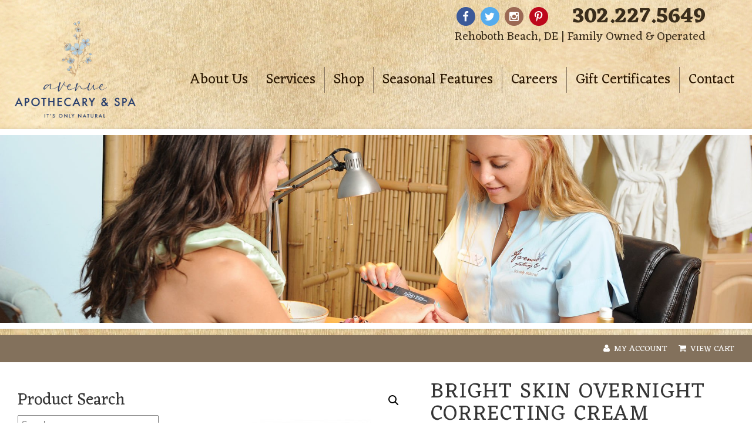

--- FILE ---
content_type: text/html; charset=UTF-8
request_url: https://avenuedayspa.com/shop/skincare/night-care/bright-skin-overnight-correcting-cream/
body_size: 30131
content:
<!doctype html>

<!--[if lt IE 7]><html lang="en-US" class="no-js lt-ie9 lt-ie8 lt-ie7"> <![endif]-->
<!--[if (IE 7)&!(IEMobile)]><html lang="en-US" class="no-js lt-ie9 lt-ie8"><![endif]-->
<!--[if (IE 8)&!(IEMobile)]><html lang="en-US" class="no-js lt-ie9"><![endif]-->
<!--[if gt IE 8]><!--> <html lang="en-US" class="no-js"><!--<![endif]-->

<head>
	<meta charset="utf-8">

		<meta http-equiv="X-UA-Compatible" content="IE=edge,chrome=1">
	<title>Bright Skin Overnight Correcting Cream - Rehoboth Beach DE | Avenue Apothecary &amp; Spa</title>

		<meta name="HandheldFriendly" content="True">
	<meta name="MobileOptimized" content="320">
	<meta name="viewport" content="width=device-width, initial-scale=1.0"/>
    <meta name="google-site-verification" content="KanwIKFOaOc1wtJL0dRgaXdvxhi0U-ImUVoxD0ad5s4" />
		<link rel="apple-touch-icon" href="/wp-content/uploads/2022/06/logo-small2.png">
	<link rel="icon" href="/wp-content/uploads/2016/01/favicon.png">
	<link rel="pingback" href="https://avenuedayspa.com/xmlrpc.php">

		<meta name='robots' content='index, follow, max-image-preview:large, max-snippet:-1, max-video-preview:-1' />
	<style>img:is([sizes="auto" i], [sizes^="auto," i]) { contain-intrinsic-size: 3000px 1500px }</style>
	
<!-- Google Tag Manager for WordPress by gtm4wp.com -->
<script data-cfasync="false" data-pagespeed-no-defer>
	var gtm4wp_datalayer_name = "dataLayer";
	var dataLayer = dataLayer || [];
	const gtm4wp_use_sku_instead = false;
	const gtm4wp_currency = 'USD';
	const gtm4wp_product_per_impression = false;
	const gtm4wp_clear_ecommerce = false;

	const gtm4wp_scrollerscript_debugmode         = false;
	const gtm4wp_scrollerscript_callbacktime      = 100;
	const gtm4wp_scrollerscript_readerlocation    = 150;
	const gtm4wp_scrollerscript_contentelementid  = "content";
	const gtm4wp_scrollerscript_scannertime       = 60;
</script>
<!-- End Google Tag Manager for WordPress by gtm4wp.com -->
	<!-- This site is optimized with the Yoast SEO plugin v25.3.1 - https://yoast.com/wordpress/plugins/seo/ -->
	<meta name="description" content="Brighten skin with this ultra-rich overnight correcting cream, formulated to address the look of hyperpigmentation while you sleep." />
	<link rel="canonical" href="https://avenuedayspa.com/shop/skincare/night-care/bright-skin-overnight-correcting-cream/" />
	<meta property="og:locale" content="en_US" />
	<meta property="og:type" content="article" />
	<meta property="og:title" content="Bright Skin Overnight Correcting Cream - Rehoboth Beach DE | Avenue Apothecary &amp; Spa" />
	<meta property="og:description" content="Brighten skin with this ultra-rich overnight correcting cream, formulated to address the look of hyperpigmentation while you sleep." />
	<meta property="og:url" content="https://avenuedayspa.com/shop/skincare/night-care/bright-skin-overnight-correcting-cream/" />
	<meta property="og:site_name" content="Rehoboth Beach DE | Avenue Apothecary &amp; Spa" />
	<meta property="article:modified_time" content="2024-09-12T16:17:47+00:00" />
	<meta property="og:image" content="https://avenuedayspa.com/wp-content/uploads/2020/04/eminence-organics-brightskin-overnight-correcting-cream-400x400px.jpg" />
	<meta property="og:image:width" content="400" />
	<meta property="og:image:height" content="400" />
	<meta property="og:image:type" content="image/jpeg" />
	<meta name="twitter:card" content="summary_large_image" />
	<script type="application/ld+json" class="yoast-schema-graph">{"@context":"https://schema.org","@graph":[{"@type":"WebPage","@id":"https://avenuedayspa.com/shop/skincare/night-care/bright-skin-overnight-correcting-cream/","url":"https://avenuedayspa.com/shop/skincare/night-care/bright-skin-overnight-correcting-cream/","name":"Bright Skin Overnight Correcting Cream - Rehoboth Beach DE | Avenue Apothecary &amp; Spa","isPartOf":{"@id":"https://avenuedayspa.com/#website"},"primaryImageOfPage":{"@id":"https://avenuedayspa.com/shop/skincare/night-care/bright-skin-overnight-correcting-cream/#primaryimage"},"image":{"@id":"https://avenuedayspa.com/shop/skincare/night-care/bright-skin-overnight-correcting-cream/#primaryimage"},"thumbnailUrl":"/wp-content/uploads/2020/04/eminence-organics-brightskin-overnight-correcting-cream-400x400px.jpg","datePublished":"2020-04-17T15:51:35+00:00","dateModified":"2024-09-12T16:17:47+00:00","description":"Brighten skin with this ultra-rich overnight correcting cream, formulated to address the look of hyperpigmentation while you sleep.","breadcrumb":{"@id":"https://avenuedayspa.com/shop/skincare/night-care/bright-skin-overnight-correcting-cream/#breadcrumb"},"inLanguage":"en-US","potentialAction":[{"@type":"ReadAction","target":["https://avenuedayspa.com/shop/skincare/night-care/bright-skin-overnight-correcting-cream/"]}]},{"@type":"ImageObject","inLanguage":"en-US","@id":"https://avenuedayspa.com/shop/skincare/night-care/bright-skin-overnight-correcting-cream/#primaryimage","url":"/wp-content/uploads/2020/04/eminence-organics-brightskin-overnight-correcting-cream-400x400px.jpg","contentUrl":"/wp-content/uploads/2020/04/eminence-organics-brightskin-overnight-correcting-cream-400x400px.jpg","width":400,"height":400},{"@type":"BreadcrumbList","@id":"https://avenuedayspa.com/shop/skincare/night-care/bright-skin-overnight-correcting-cream/#breadcrumb","itemListElement":[{"@type":"ListItem","position":1,"name":"Home","item":"https://avenuedayspa.com/"},{"@type":"ListItem","position":2,"name":"All Products","item":"https://avenuedayspa.com/all-products/"},{"@type":"ListItem","position":3,"name":"Bright Skin Overnight Correcting Cream"}]},{"@type":"WebSite","@id":"https://avenuedayspa.com/#website","url":"https://avenuedayspa.com/","name":"Rehoboth Beach DE | Avenue Apothecary &amp; Spa","description":"","potentialAction":[{"@type":"SearchAction","target":{"@type":"EntryPoint","urlTemplate":"https://avenuedayspa.com/?s={search_term_string}"},"query-input":{"@type":"PropertyValueSpecification","valueRequired":true,"valueName":"search_term_string"}}],"inLanguage":"en-US"}]}</script>
	<!-- / Yoast SEO plugin. -->


<link rel='dns-prefetch' href='//widgetlogic.org' />
<link rel='dns-prefetch' href='//fonts.googleapis.com' />
<link rel="alternate" type="application/rss+xml" title="Rehoboth Beach DE | Avenue Apothecary &amp; Spa &raquo; Feed" href="https://avenuedayspa.com/feed/" />
<link rel="alternate" type="application/rss+xml" title="Rehoboth Beach DE | Avenue Apothecary &amp; Spa &raquo; Comments Feed" href="https://avenuedayspa.com/comments/feed/" />
<link rel="alternate" type="text/calendar" title="Rehoboth Beach DE | Avenue Apothecary &amp; Spa &raquo; iCal Feed" href="https://avenuedayspa.com/events/?ical=1" />
<link rel="alternate" type="application/rss+xml" title="Rehoboth Beach DE | Avenue Apothecary &amp; Spa &raquo; Bright Skin Overnight Correcting Cream Comments Feed" href="https://avenuedayspa.com/shop/skincare/night-care/bright-skin-overnight-correcting-cream/feed/" />
<script type="text/javascript">
/* <![CDATA[ */
window._wpemojiSettings = {"baseUrl":"https:\/\/s.w.org\/images\/core\/emoji\/15.1.0\/72x72\/","ext":".png","svgUrl":"https:\/\/s.w.org\/images\/core\/emoji\/15.1.0\/svg\/","svgExt":".svg","source":{"concatemoji":"https:\/\/avenuedayspa.com\/wp-includes\/js\/wp-emoji-release.min.js"}};
/*! This file is auto-generated */
!function(i,n){var o,s,e;function c(e){try{var t={supportTests:e,timestamp:(new Date).valueOf()};sessionStorage.setItem(o,JSON.stringify(t))}catch(e){}}function p(e,t,n){e.clearRect(0,0,e.canvas.width,e.canvas.height),e.fillText(t,0,0);var t=new Uint32Array(e.getImageData(0,0,e.canvas.width,e.canvas.height).data),r=(e.clearRect(0,0,e.canvas.width,e.canvas.height),e.fillText(n,0,0),new Uint32Array(e.getImageData(0,0,e.canvas.width,e.canvas.height).data));return t.every(function(e,t){return e===r[t]})}function u(e,t,n){switch(t){case"flag":return n(e,"\ud83c\udff3\ufe0f\u200d\u26a7\ufe0f","\ud83c\udff3\ufe0f\u200b\u26a7\ufe0f")?!1:!n(e,"\ud83c\uddfa\ud83c\uddf3","\ud83c\uddfa\u200b\ud83c\uddf3")&&!n(e,"\ud83c\udff4\udb40\udc67\udb40\udc62\udb40\udc65\udb40\udc6e\udb40\udc67\udb40\udc7f","\ud83c\udff4\u200b\udb40\udc67\u200b\udb40\udc62\u200b\udb40\udc65\u200b\udb40\udc6e\u200b\udb40\udc67\u200b\udb40\udc7f");case"emoji":return!n(e,"\ud83d\udc26\u200d\ud83d\udd25","\ud83d\udc26\u200b\ud83d\udd25")}return!1}function f(e,t,n){var r="undefined"!=typeof WorkerGlobalScope&&self instanceof WorkerGlobalScope?new OffscreenCanvas(300,150):i.createElement("canvas"),a=r.getContext("2d",{willReadFrequently:!0}),o=(a.textBaseline="top",a.font="600 32px Arial",{});return e.forEach(function(e){o[e]=t(a,e,n)}),o}function t(e){var t=i.createElement("script");t.src=e,t.defer=!0,i.head.appendChild(t)}"undefined"!=typeof Promise&&(o="wpEmojiSettingsSupports",s=["flag","emoji"],n.supports={everything:!0,everythingExceptFlag:!0},e=new Promise(function(e){i.addEventListener("DOMContentLoaded",e,{once:!0})}),new Promise(function(t){var n=function(){try{var e=JSON.parse(sessionStorage.getItem(o));if("object"==typeof e&&"number"==typeof e.timestamp&&(new Date).valueOf()<e.timestamp+604800&&"object"==typeof e.supportTests)return e.supportTests}catch(e){}return null}();if(!n){if("undefined"!=typeof Worker&&"undefined"!=typeof OffscreenCanvas&&"undefined"!=typeof URL&&URL.createObjectURL&&"undefined"!=typeof Blob)try{var e="postMessage("+f.toString()+"("+[JSON.stringify(s),u.toString(),p.toString()].join(",")+"));",r=new Blob([e],{type:"text/javascript"}),a=new Worker(URL.createObjectURL(r),{name:"wpTestEmojiSupports"});return void(a.onmessage=function(e){c(n=e.data),a.terminate(),t(n)})}catch(e){}c(n=f(s,u,p))}t(n)}).then(function(e){for(var t in e)n.supports[t]=e[t],n.supports.everything=n.supports.everything&&n.supports[t],"flag"!==t&&(n.supports.everythingExceptFlag=n.supports.everythingExceptFlag&&n.supports[t]);n.supports.everythingExceptFlag=n.supports.everythingExceptFlag&&!n.supports.flag,n.DOMReady=!1,n.readyCallback=function(){n.DOMReady=!0}}).then(function(){return e}).then(function(){var e;n.supports.everything||(n.readyCallback(),(e=n.source||{}).concatemoji?t(e.concatemoji):e.wpemoji&&e.twemoji&&(t(e.twemoji),t(e.wpemoji)))}))}((window,document),window._wpemojiSettings);
/* ]]> */
</script>
<link rel='stylesheet' id='sbi_styles-css' href='https://avenuedayspa.com/wp-content/plugins/instagram-feed-pro/css/sbi-styles.min.css' type='text/css' media='all' />
<style id='wp-emoji-styles-inline-css' type='text/css'>

	img.wp-smiley, img.emoji {
		display: inline !important;
		border: none !important;
		box-shadow: none !important;
		height: 1em !important;
		width: 1em !important;
		margin: 0 0.07em !important;
		vertical-align: -0.1em !important;
		background: none !important;
		padding: 0 !important;
	}
</style>
<link rel='stylesheet' id='wp-block-library-css' href='https://avenuedayspa.com/wp-includes/css/dist/block-library/style.min.css' type='text/css' media='all' />
<style id='classic-theme-styles-inline-css' type='text/css'>
/*! This file is auto-generated */
.wp-block-button__link{color:#fff;background-color:#32373c;border-radius:9999px;box-shadow:none;text-decoration:none;padding:calc(.667em + 2px) calc(1.333em + 2px);font-size:1.125em}.wp-block-file__button{background:#32373c;color:#fff;text-decoration:none}
</style>
<link rel='stylesheet' id='woocommerce-add-to-cart-form-style-css' href='https://avenuedayspa.com/wp-content/plugins/woocommerce/assets/client/blocks/woocommerce/add-to-cart-form-style.css' type='text/css' media='all' />
<style id='woocommerce-product-button-style-inline-css' type='text/css'>
.wp-block-button.wc-block-components-product-button{align-items:center;display:flex;flex-direction:column;gap:12px;justify-content:center;white-space:normal;word-break:break-word}.wp-block-button.wc-block-components-product-button.is-style-outline .wp-block-button__link{border:2px solid}.wp-block-button.wc-block-components-product-button.is-style-outline .wp-block-button__link:not(.has-text-color){color:currentColor}.wp-block-button.wc-block-components-product-button.is-style-outline .wp-block-button__link:not(.has-background){background-color:transparent;background-image:none}.wp-block-button.wc-block-components-product-button.has-custom-width .wp-block-button__link{box-sizing:border-box}.wp-block-button.wc-block-components-product-button.wp-block-button__width-25 .wp-block-button__link{width:25%}.wp-block-button.wc-block-components-product-button.wp-block-button__width-50 .wp-block-button__link{width:50%}.wp-block-button.wc-block-components-product-button.wp-block-button__width-75 .wp-block-button__link{width:75%}.wp-block-button.wc-block-components-product-button.wp-block-button__width-100 .wp-block-button__link{width:100%}.wp-block-button.wc-block-components-product-button .wp-block-button__link{display:inline-flex;font-size:1em;justify-content:center;text-align:center;white-space:normal;width:auto;word-break:break-word}.wp-block-button.wc-block-components-product-button a[hidden]{display:none}@keyframes slideOut{0%{transform:translateY(0)}to{transform:translateY(-100%)}}@keyframes slideIn{0%{opacity:0;transform:translateY(90%)}to{opacity:1;transform:translate(0)}}.wp-block-button.wc-block-components-product-button.align-left{align-items:flex-start}.wp-block-button.wc-block-components-product-button.align-right{align-items:flex-end}.wp-block-button.wc-block-components-product-button .wc-block-components-product-button__button{align-items:center;border-style:none;display:inline-flex;justify-content:center;line-height:inherit;overflow:hidden;white-space:normal;word-break:break-word}.wp-block-button.wc-block-components-product-button .wc-block-components-product-button__button span.wc-block-slide-out{animation:slideOut .1s linear 1 normal forwards}.wp-block-button.wc-block-components-product-button .wc-block-components-product-button__button span.wc-block-slide-in{animation:slideIn .1s linear 1 normal}.wp-block-button.wc-block-components-product-button .wc-block-components-product-button__button--placeholder{background-color:currentColor!important;border:0!important;border-radius:.25rem;box-shadow:none;color:currentColor!important;display:block;line-height:1;max-width:100%!important;min-height:3em;min-width:8em;opacity:.15;outline:0!important;overflow:hidden!important;pointer-events:none;position:relative!important;width:100%;z-index:1}.wp-block-button.wc-block-components-product-button .wc-block-components-product-button__button--placeholder>*{visibility:hidden}.wp-block-button.wc-block-components-product-button .wc-block-components-product-button__button--placeholder:after{animation:loading__animation 1.5s ease-in-out infinite;background-image:linear-gradient(90deg,currentColor,hsla(0,0%,96%,.302),currentColor);background-repeat:no-repeat;content:" ";display:block;height:100%;left:0;position:absolute;right:0;top:0;transform:translateX(-100%)}@keyframes loading__animation{to{transform:translateX(100%)}}@media screen and (prefers-reduced-motion:reduce){.wp-block-button.wc-block-components-product-button .wc-block-components-product-button__button--placeholder{animation:none}}.wc-block-all-products .wp-block-button.wc-block-components-product-button{margin-bottom:12px}.theme-twentytwentyone .editor-styles-wrapper .wc-block-components-product-button .wp-block-button__link{background-color:var(--button--color-background);border-color:var(--button--color-background);color:var(--button--color-text)}

</style>
<style id='woocommerce-product-collection-style-inline-css' type='text/css'>
.wp-block-woocommerce-product-collection .wc-block-components-product-stock-indicator{text-align:center}.wc-block-components-notice-banner .wc-block-components-button.wc-block-components-notice-banner__dismiss[hidden]{display:none}

</style>
<style id='woocommerce-product-filters-style-inline-css' type='text/css'>
:where(.wc-block-product-filters){--top-padding:var(--wp-admin--admin-bar--height);display:inline-flex}@media(max-width:782px){:where(.wc-block-product-filters){--top-padding:var(--adminbar-mobile-padding,0)}}:where(.wc-block-product-filters) .wc-block-product-filters__close-overlay,:where(.wc-block-product-filters) .wc-block-product-filters__open-overlay{align-items:center;background:transparent;border:transparent;color:inherit;display:flex;font-size:.875em;padding:0}:where(.wc-block-product-filters) .wc-block-product-filters__close-overlay svg,:where(.wc-block-product-filters) .wc-block-product-filters__open-overlay svg{fill:currentColor}:where(.wc-block-product-filters) .wc-block-product-filters__close-overlay span,:where(.wc-block-product-filters) .wc-block-product-filters__open-overlay span{padding:0 5px}:where(.wc-block-product-filters) .wc-block-product-filters__open-overlay svg{height:var(--wc-product-filters-overlay-icon-size,1.5em);width:var(--wc-product-filters-overlay-icon-size,1.5em)}:where(.wc-block-product-filters) .wc-block-product-filters__overlay{background-color:transparent;inset:0;pointer-events:none;position:fixed;top:var(--top-padding);transition:background-color .5s;z-index:9999}:where(.wc-block-product-filters) .wc-block-product-filters__overlay-wrapper{height:100%;position:relative;width:100%}:where(.wc-block-product-filters) .wc-block-product-filters__overlay-dialog{background-color:var(--wc-product-filters-overlay-background-color,var(--wc-product-filters-background-color,var(--wp--preset--color--base,#fff)));color:var(--wc-product-filters-overlay-text-color,var(--wc-product-filters-text-color,var(--wp--preset--color--base,#111)));display:flex!important;flex-direction:column;gap:var(--wp--preset--spacing--40);inset:0;max-height:100%;position:absolute;transform:translateY(100vh);transition:none}:where(.wc-block-product-filters) .wc-block-product-filters__overlay-header{display:flex;flex-flow:row-reverse;padding:var(--wp--preset--spacing--30) var(--wp--preset--spacing--40) 0}:where(.wc-block-product-filters) .wc-block-product-filters__overlay-content{display:flex;flex-direction:column;flex-grow:1;gap:var(--wc-product-filter-block-spacing,var(--wp--style--block-gap,1.2rem));overflow-y:scroll;padding:0 var(--wp--preset--spacing--40)}:where(.wc-block-product-filters) .wc-block-product-filters__overlay-content>:first-child{margin-top:0}:where(.wc-block-product-filters) .wc-block-product-filters__overlay-footer{box-shadow:0 -4px 8px 0 rgba(0,0,0,.102);padding:var(--wp--preset--spacing--30) var(--wp--preset--spacing--40)}:where(.wc-block-product-filters) .wc-block-product-filters__apply{width:100%}:where(.wc-block-product-filters).is-overlay-opened .wc-block-product-filters__overlay{background-color:rgba(95,95,95,.35);pointer-events:auto;z-index:9999}:where(.wc-block-product-filters).is-overlay-opened .wc-block-product-filters__overlay-dialog{color:var(--wc-product-filters-overlay-color,inherit);transform:translateY(0);transition:transform .5s}@media(min-width:601px){:where(.wc-block-product-filters),:where(.wc-block-product-filters).is-overlay-opened{display:flex}:where(.wc-block-product-filters) .wc-block-product-filters__open-overlay,:where(.wc-block-product-filters) .wc-block-product-filters__overlay-footer,:where(.wc-block-product-filters) .wc-block-product-filters__overlay-header,:where(.wc-block-product-filters).is-overlay-opened .wc-block-product-filters__open-overlay,:where(.wc-block-product-filters).is-overlay-opened .wc-block-product-filters__overlay-footer,:where(.wc-block-product-filters).is-overlay-opened .wc-block-product-filters__overlay-header{display:none}:where(.wc-block-product-filters) .wc-block-product-filters__overlay,:where(.wc-block-product-filters).is-overlay-opened .wc-block-product-filters__overlay{background:inherit;color:inherit;inset:0;pointer-events:auto;position:relative;transition:none}:where(.wc-block-product-filters) .wc-block-product-filters__overlay-wrapper,:where(.wc-block-product-filters).is-overlay-opened .wc-block-product-filters__overlay-wrapper{background:inherit;color:inherit;height:auto;width:auto}:where(.wc-block-product-filters) .wc-block-product-filters__overlay-dialog,:where(.wc-block-product-filters).is-overlay-opened .wc-block-product-filters__overlay-dialog{background:inherit;color:inherit;position:relative;transform:none}:where(.wc-block-product-filters) .wc-block-product-filters__overlay-content,:where(.wc-block-product-filters).is-overlay-opened .wc-block-product-filters__overlay-content{background:inherit;color:inherit;flex-grow:1;overflow:visible;padding:0}}@media(max-width:600px){:where(.wc-block-product-filters) .wc-block-product-filters__overlay-content .wp-block-group{display:block}:where(.wc-block-product-filters) .wc-block-product-filters__overlay-content .wp-block-group>div{margin:20px 0}}.wc-block-product-filter--hidden{display:none}

</style>
<link rel='stylesheet' id='woocommerce-product-filter-price-slider-style-css' href='https://avenuedayspa.com/wp-content/plugins/woocommerce/assets/client/blocks/woocommerce/product-filter-price-slider-style.css' type='text/css' media='all' />
<style id='woocommerce-product-filter-removable-chips-style-inline-css' type='text/css'>
.wc-block-product-filter-removable-chips.is-vertical .wc-block-product-filter-removable-chips__items{flex-direction:column}.wc-block-product-filter-removable-chips.is-content-justification-center .wc-block-product-filter-removable-chips__items{justify-content:center}.wc-block-product-filter-removable-chips.is-content-justification-right .wc-block-product-filter-removable-chips__items{justify-content:flex-end}.wc-block-product-filter-removable-chips.is-content-justification-space-between .wc-block-product-filter-removable-chips__items{justify-content:space-between}.wc-block-product-filter-removable-chips.is-horizontal .wc-block-product-filter-removable-chips__items{width:100%}.wc-block-product-filter-removable-chips__items{color:var(--wc-product-filter-removable-chips-text,currentColor);display:inline-flex;flex-wrap:wrap;gap:4px;list-style:none;margin:0;padding:0}.wc-block-product-filter-removable-chips__items .wc-block-product-filter-removable-chips__item{align-items:center;appearance:none;background:var(--wc-product-filter-removable-chips-background,transparent);border:1px solid var(--wc-product-filter-removable-chips-border,color-mix(in srgb,currentColor 20%,transparent));border-radius:2px;display:flex;font-size:.875em;gap:8px;justify-content:space-between;padding:.25em .75em}.wc-block-product-filter-removable-chips__items .wc-block-product-filter-removable-chips__item .wc-block-product-filter-removable-chips__remove{align-items:center;background-color:transparent;border:none;color:var(--wc-product-filter-removable-chips-text,currentColor);cursor:pointer;display:flex;margin:0;padding:0}.wc-block-product-filter-removable-chips__items .wc-block-product-filter-removable-chips__item .wc-block-product-filter-removable-chips__remove .wc-block-product-filter-removable-chips__remove-icon{fill:currentColor}

</style>
<style id='woocommerce-product-filter-checkbox-list-style-inline-css' type='text/css'>
.wc-block-product-filter-checkbox-list__list{list-style:none outside;margin:0;padding:0}.wc-block-product-filter-checkbox-list__label{align-items:center;display:inline-flex;gap:.625em}.wc-block-product-filter-checkbox-list__item .wc-block-product-filter-checkbox-list__label{margin-bottom:0}:where(.wc-block-product-filter-checkbox-list__input-wrapper){display:block;position:relative}.wc-block-product-filter-checkbox-list__input-wrapper:before{background:currentColor;border-radius:2px;content:"";height:1em;left:0;opacity:.1;pointer-events:none;position:absolute;top:0;width:1em}.has-option-element-color .wc-block-product-filter-checkbox-list__input-wrapper:before{display:none}input[type=checkbox].wc-block-product-filter-checkbox-list__input{appearance:none;background:var(--wc-product-filter-checkbox-list-option-element,transparent);border:1px solid var(--wc-product-filter-checkbox-list-option-element-border,transparent);border-radius:2px;color:inherit;cursor:pointer;display:block;font-size:inherit;height:1em;margin:0;width:1em}input[type=checkbox].wc-block-product-filter-checkbox-list__input:focus{outline-color:var(--wc-product-filter-checkbox-list-option-element-border,currentColor);outline-width:1px}svg.wc-block-product-filter-checkbox-list__mark{box-sizing:border-box;color:var(--wc-product-filter-checkbox-list-option-element-selected,currentColor);display:none;height:1em;left:0;padding:.2em;position:absolute;top:0;width:1em}input[type=checkbox].wc-block-product-filter-checkbox-list__input:checked:after,input[type=checkbox].wc-block-product-filter-checkbox-list__input:checked:before{content:none}input[type=checkbox].wc-block-product-filter-checkbox-list__input:checked+.wc-block-product-filter-checkbox-list__mark{display:block;pointer-events:none}:where(.wc-block-product-filter-checkbox-list__text-wrapper){align-items:center;display:inline-flex;font-size:.875em;gap:4px}.wc-block-product-filter-checkbox-list__show-more{appearance:none;background:transparent;border:none;font-family:inherit;padding:0;text-decoration:underline}

</style>
<style id='woocommerce-product-filter-chips-style-inline-css' type='text/css'>
:where(.wc-block-product-filter-chips__items){display:flex;flex-wrap:wrap;gap:4px}.wc-block-product-filter-chips__item{appearance:none;background:transparent;border:1px solid color-mix(in srgb,currentColor 20%,transparent);border-radius:2px;color:var(--wc-product-filter-chips-text,currentColor);cursor:pointer;font-family:inherit;font-size:.875em;padding:4px 8px}.has-chip-text-color .wc-block-product-filter-chips__item{color:var(--wc-product-filter-chips-text)}.has-chip-background-color .wc-block-product-filter-chips__item{background:var(--wc-product-filter-chips-background)}.has-chip-border-color .wc-block-product-filter-chips__item{border-color:var(--wc-product-filter-chips-border)}.wc-block-product-filter-chips__item[aria-checked=true]{background:currentColor}.has-selected-chip-text-color .wc-block-product-filter-chips__item[aria-checked=true]{color:var(--wc-product-filter-chips-selected-text)}.has-selected-chip-background-color .wc-block-product-filter-chips__item[aria-checked=true]{background:var(--wc-product-filter-chips-selected-background)}.has-selected-chip-border-color .wc-block-product-filter-chips__item[aria-checked=true]{border-color:var(--wc-product-filter-chips-selected-border)}:where(.wc-block-product-filter-chips__label){align-items:center;display:inline-flex;gap:4px}.wc-block-product-filter-chips:not(.has-selected-chip-text-color) .wc-block-product-filter-chips__item[aria-checked=true]>.wc-block-product-filter-chips__label{filter:invert(100%)}.wc-block-product-filter-chips__show-more{appearance:none;background:transparent;border:none;font-family:inherit;padding:0;text-decoration:underline}

</style>
<link rel='stylesheet' id='woocommerce-product-gallery-style-css' href='https://avenuedayspa.com/wp-content/plugins/woocommerce/assets/client/blocks/woocommerce/product-gallery-style.css' type='text/css' media='all' />
<style id='woocommerce-product-template-style-inline-css' type='text/css'>
.wc-block-product-template{list-style:none;margin-bottom:0;margin-top:0;max-width:100%;padding:0}.wc-block-product-template.wc-block-product-template{background:none}.wc-block-product-template.is-flex-container{display:flex;flex-direction:row;flex-wrap:wrap;gap:1.25em}.wc-block-product-template.is-flex-container>li{list-style:none;margin:0;width:100%}@media(min-width:600px){.wc-block-product-template.is-flex-container.is-flex-container.columns-2>li{width:calc(50% - .625em)}.wc-block-product-template.is-flex-container.is-flex-container.columns-3>li{width:calc(33.33333% - .83333em)}.wc-block-product-template.is-flex-container.is-flex-container.columns-4>li{width:calc(25% - .9375em)}.wc-block-product-template.is-flex-container.is-flex-container.columns-5>li{width:calc(20% - 1em)}.wc-block-product-template.is-flex-container.is-flex-container.columns-6>li{width:calc(16.66667% - 1.04167em)}}.wc-block-product-template__responsive{grid-gap:1.25em;display:grid}.wc-block-product-template__responsive.columns-2{grid-template-columns:repeat(auto-fill,minmax(max(150px,calc(50% - .625em)),1fr))}.wc-block-product-template__responsive.columns-3{grid-template-columns:repeat(auto-fill,minmax(max(150px,calc(33.33333% - .83333em)),1fr))}.wc-block-product-template__responsive.columns-4{grid-template-columns:repeat(auto-fill,minmax(max(150px,calc(25% - .9375em)),1fr))}.wc-block-product-template__responsive.columns-5{grid-template-columns:repeat(auto-fill,minmax(max(150px,calc(20% - 1em)),1fr))}.wc-block-product-template__responsive.columns-6{grid-template-columns:repeat(auto-fill,minmax(max(150px,calc(16.66667% - 1.04167em)),1fr))}.wc-block-product-template__responsive>li{margin-block-start:0}:where(.wc-block-product-template .wc-block-product)>:not(:last-child){margin-bottom:.75rem;margin-top:0}.is-product-collection-layout-list .wc-block-product:not(:last-child){margin-bottom:1.2rem}

</style>
<link rel='stylesheet' id='block-widget-css' href='https://avenuedayspa.com/wp-content/plugins/widget-logic/block_widget/css/widget.css' type='text/css' media='all' />
<style id='global-styles-inline-css' type='text/css'>
:root{--wp--preset--aspect-ratio--square: 1;--wp--preset--aspect-ratio--4-3: 4/3;--wp--preset--aspect-ratio--3-4: 3/4;--wp--preset--aspect-ratio--3-2: 3/2;--wp--preset--aspect-ratio--2-3: 2/3;--wp--preset--aspect-ratio--16-9: 16/9;--wp--preset--aspect-ratio--9-16: 9/16;--wp--preset--color--black: #000000;--wp--preset--color--cyan-bluish-gray: #abb8c3;--wp--preset--color--white: #ffffff;--wp--preset--color--pale-pink: #f78da7;--wp--preset--color--vivid-red: #cf2e2e;--wp--preset--color--luminous-vivid-orange: #ff6900;--wp--preset--color--luminous-vivid-amber: #fcb900;--wp--preset--color--light-green-cyan: #7bdcb5;--wp--preset--color--vivid-green-cyan: #00d084;--wp--preset--color--pale-cyan-blue: #8ed1fc;--wp--preset--color--vivid-cyan-blue: #0693e3;--wp--preset--color--vivid-purple: #9b51e0;--wp--preset--gradient--vivid-cyan-blue-to-vivid-purple: linear-gradient(135deg,rgba(6,147,227,1) 0%,rgb(155,81,224) 100%);--wp--preset--gradient--light-green-cyan-to-vivid-green-cyan: linear-gradient(135deg,rgb(122,220,180) 0%,rgb(0,208,130) 100%);--wp--preset--gradient--luminous-vivid-amber-to-luminous-vivid-orange: linear-gradient(135deg,rgba(252,185,0,1) 0%,rgba(255,105,0,1) 100%);--wp--preset--gradient--luminous-vivid-orange-to-vivid-red: linear-gradient(135deg,rgba(255,105,0,1) 0%,rgb(207,46,46) 100%);--wp--preset--gradient--very-light-gray-to-cyan-bluish-gray: linear-gradient(135deg,rgb(238,238,238) 0%,rgb(169,184,195) 100%);--wp--preset--gradient--cool-to-warm-spectrum: linear-gradient(135deg,rgb(74,234,220) 0%,rgb(151,120,209) 20%,rgb(207,42,186) 40%,rgb(238,44,130) 60%,rgb(251,105,98) 80%,rgb(254,248,76) 100%);--wp--preset--gradient--blush-light-purple: linear-gradient(135deg,rgb(255,206,236) 0%,rgb(152,150,240) 100%);--wp--preset--gradient--blush-bordeaux: linear-gradient(135deg,rgb(254,205,165) 0%,rgb(254,45,45) 50%,rgb(107,0,62) 100%);--wp--preset--gradient--luminous-dusk: linear-gradient(135deg,rgb(255,203,112) 0%,rgb(199,81,192) 50%,rgb(65,88,208) 100%);--wp--preset--gradient--pale-ocean: linear-gradient(135deg,rgb(255,245,203) 0%,rgb(182,227,212) 50%,rgb(51,167,181) 100%);--wp--preset--gradient--electric-grass: linear-gradient(135deg,rgb(202,248,128) 0%,rgb(113,206,126) 100%);--wp--preset--gradient--midnight: linear-gradient(135deg,rgb(2,3,129) 0%,rgb(40,116,252) 100%);--wp--preset--font-size--small: 13px;--wp--preset--font-size--medium: 20px;--wp--preset--font-size--large: 36px;--wp--preset--font-size--x-large: 42px;--wp--preset--spacing--20: 0.44rem;--wp--preset--spacing--30: 0.67rem;--wp--preset--spacing--40: 1rem;--wp--preset--spacing--50: 1.5rem;--wp--preset--spacing--60: 2.25rem;--wp--preset--spacing--70: 3.38rem;--wp--preset--spacing--80: 5.06rem;--wp--preset--shadow--natural: 6px 6px 9px rgba(0, 0, 0, 0.2);--wp--preset--shadow--deep: 12px 12px 50px rgba(0, 0, 0, 0.4);--wp--preset--shadow--sharp: 6px 6px 0px rgba(0, 0, 0, 0.2);--wp--preset--shadow--outlined: 6px 6px 0px -3px rgba(255, 255, 255, 1), 6px 6px rgba(0, 0, 0, 1);--wp--preset--shadow--crisp: 6px 6px 0px rgba(0, 0, 0, 1);}:where(.is-layout-flex){gap: 0.5em;}:where(.is-layout-grid){gap: 0.5em;}body .is-layout-flex{display: flex;}.is-layout-flex{flex-wrap: wrap;align-items: center;}.is-layout-flex > :is(*, div){margin: 0;}body .is-layout-grid{display: grid;}.is-layout-grid > :is(*, div){margin: 0;}:where(.wp-block-columns.is-layout-flex){gap: 2em;}:where(.wp-block-columns.is-layout-grid){gap: 2em;}:where(.wp-block-post-template.is-layout-flex){gap: 1.25em;}:where(.wp-block-post-template.is-layout-grid){gap: 1.25em;}.has-black-color{color: var(--wp--preset--color--black) !important;}.has-cyan-bluish-gray-color{color: var(--wp--preset--color--cyan-bluish-gray) !important;}.has-white-color{color: var(--wp--preset--color--white) !important;}.has-pale-pink-color{color: var(--wp--preset--color--pale-pink) !important;}.has-vivid-red-color{color: var(--wp--preset--color--vivid-red) !important;}.has-luminous-vivid-orange-color{color: var(--wp--preset--color--luminous-vivid-orange) !important;}.has-luminous-vivid-amber-color{color: var(--wp--preset--color--luminous-vivid-amber) !important;}.has-light-green-cyan-color{color: var(--wp--preset--color--light-green-cyan) !important;}.has-vivid-green-cyan-color{color: var(--wp--preset--color--vivid-green-cyan) !important;}.has-pale-cyan-blue-color{color: var(--wp--preset--color--pale-cyan-blue) !important;}.has-vivid-cyan-blue-color{color: var(--wp--preset--color--vivid-cyan-blue) !important;}.has-vivid-purple-color{color: var(--wp--preset--color--vivid-purple) !important;}.has-black-background-color{background-color: var(--wp--preset--color--black) !important;}.has-cyan-bluish-gray-background-color{background-color: var(--wp--preset--color--cyan-bluish-gray) !important;}.has-white-background-color{background-color: var(--wp--preset--color--white) !important;}.has-pale-pink-background-color{background-color: var(--wp--preset--color--pale-pink) !important;}.has-vivid-red-background-color{background-color: var(--wp--preset--color--vivid-red) !important;}.has-luminous-vivid-orange-background-color{background-color: var(--wp--preset--color--luminous-vivid-orange) !important;}.has-luminous-vivid-amber-background-color{background-color: var(--wp--preset--color--luminous-vivid-amber) !important;}.has-light-green-cyan-background-color{background-color: var(--wp--preset--color--light-green-cyan) !important;}.has-vivid-green-cyan-background-color{background-color: var(--wp--preset--color--vivid-green-cyan) !important;}.has-pale-cyan-blue-background-color{background-color: var(--wp--preset--color--pale-cyan-blue) !important;}.has-vivid-cyan-blue-background-color{background-color: var(--wp--preset--color--vivid-cyan-blue) !important;}.has-vivid-purple-background-color{background-color: var(--wp--preset--color--vivid-purple) !important;}.has-black-border-color{border-color: var(--wp--preset--color--black) !important;}.has-cyan-bluish-gray-border-color{border-color: var(--wp--preset--color--cyan-bluish-gray) !important;}.has-white-border-color{border-color: var(--wp--preset--color--white) !important;}.has-pale-pink-border-color{border-color: var(--wp--preset--color--pale-pink) !important;}.has-vivid-red-border-color{border-color: var(--wp--preset--color--vivid-red) !important;}.has-luminous-vivid-orange-border-color{border-color: var(--wp--preset--color--luminous-vivid-orange) !important;}.has-luminous-vivid-amber-border-color{border-color: var(--wp--preset--color--luminous-vivid-amber) !important;}.has-light-green-cyan-border-color{border-color: var(--wp--preset--color--light-green-cyan) !important;}.has-vivid-green-cyan-border-color{border-color: var(--wp--preset--color--vivid-green-cyan) !important;}.has-pale-cyan-blue-border-color{border-color: var(--wp--preset--color--pale-cyan-blue) !important;}.has-vivid-cyan-blue-border-color{border-color: var(--wp--preset--color--vivid-cyan-blue) !important;}.has-vivid-purple-border-color{border-color: var(--wp--preset--color--vivid-purple) !important;}.has-vivid-cyan-blue-to-vivid-purple-gradient-background{background: var(--wp--preset--gradient--vivid-cyan-blue-to-vivid-purple) !important;}.has-light-green-cyan-to-vivid-green-cyan-gradient-background{background: var(--wp--preset--gradient--light-green-cyan-to-vivid-green-cyan) !important;}.has-luminous-vivid-amber-to-luminous-vivid-orange-gradient-background{background: var(--wp--preset--gradient--luminous-vivid-amber-to-luminous-vivid-orange) !important;}.has-luminous-vivid-orange-to-vivid-red-gradient-background{background: var(--wp--preset--gradient--luminous-vivid-orange-to-vivid-red) !important;}.has-very-light-gray-to-cyan-bluish-gray-gradient-background{background: var(--wp--preset--gradient--very-light-gray-to-cyan-bluish-gray) !important;}.has-cool-to-warm-spectrum-gradient-background{background: var(--wp--preset--gradient--cool-to-warm-spectrum) !important;}.has-blush-light-purple-gradient-background{background: var(--wp--preset--gradient--blush-light-purple) !important;}.has-blush-bordeaux-gradient-background{background: var(--wp--preset--gradient--blush-bordeaux) !important;}.has-luminous-dusk-gradient-background{background: var(--wp--preset--gradient--luminous-dusk) !important;}.has-pale-ocean-gradient-background{background: var(--wp--preset--gradient--pale-ocean) !important;}.has-electric-grass-gradient-background{background: var(--wp--preset--gradient--electric-grass) !important;}.has-midnight-gradient-background{background: var(--wp--preset--gradient--midnight) !important;}.has-small-font-size{font-size: var(--wp--preset--font-size--small) !important;}.has-medium-font-size{font-size: var(--wp--preset--font-size--medium) !important;}.has-large-font-size{font-size: var(--wp--preset--font-size--large) !important;}.has-x-large-font-size{font-size: var(--wp--preset--font-size--x-large) !important;}
:where(.wp-block-post-template.is-layout-flex){gap: 1.25em;}:where(.wp-block-post-template.is-layout-grid){gap: 1.25em;}
:where(.wp-block-columns.is-layout-flex){gap: 2em;}:where(.wp-block-columns.is-layout-grid){gap: 2em;}
:root :where(.wp-block-pullquote){font-size: 1.5em;line-height: 1.6;}
</style>
<link rel='stylesheet' id='d3_customer_review_css-css' href='https://avenuedayspa.com/wp-content/plugins/d3-customer-reviews/css/style.css' type='text/css' media='all' />
<link rel='stylesheet' id='header_images_slick_css-css' href='https://avenuedayspa.com/wp-content/plugins/d3-header-images/css/slick.css' type='text/css' media='all' />
<link rel='stylesheet' id='header_images_slick_theme_css-css' href='https://avenuedayspa.com/wp-content/plugins/d3-header-images/css/slick-theme.css' type='text/css' media='all' />
<link rel='stylesheet' id='header_images_header_images_css-css' href='https://avenuedayspa.com/wp-content/plugins/d3-header-images/css/header-images.css' type='text/css' media='all' />
<link rel='stylesheet' id='photoswipe-css' href='https://avenuedayspa.com/wp-content/plugins/woocommerce/assets/css/photoswipe/photoswipe.min.css' type='text/css' media='all' />
<link rel='stylesheet' id='photoswipe-default-skin-css' href='https://avenuedayspa.com/wp-content/plugins/woocommerce/assets/css/photoswipe/default-skin/default-skin.min.css' type='text/css' media='all' />
<link rel='stylesheet' id='woocommerce-layout-css' href='https://avenuedayspa.com/wp-content/plugins/woocommerce/assets/css/woocommerce-layout.css' type='text/css' media='all' />
<link rel='stylesheet' id='woocommerce-smallscreen-css' href='https://avenuedayspa.com/wp-content/plugins/woocommerce/assets/css/woocommerce-smallscreen.css' type='text/css' media='only screen and (max-width: 768px)' />
<link rel='stylesheet' id='woocommerce-general-css' href='https://avenuedayspa.com/wp-content/plugins/woocommerce/assets/css/woocommerce.css' type='text/css' media='all' />
<style id='woocommerce-inline-inline-css' type='text/css'>
.woocommerce form .form-row .required { visibility: visible; }
</style>
<link rel='stylesheet' id='stock_manager_frontend_css-css' href='https://avenuedayspa.com/wp-content/plugins/woocommerce-product-stock-alert/frontend/css/frontend.min.css' type='text/css' media='all' />
<link rel='stylesheet' id='basic-css-css' href='https://avenuedayspa.com/wp-content/plugins/d3-gallery/asset/css/basic.css' type='text/css' media='all' />
<link rel='stylesheet' id='gallery-css-css' href='https://avenuedayspa.com/wp-content/plugins/d3-gallery/asset/css/gallery.css' type='text/css' media='all' />
<link rel='stylesheet' id='d3forms-css-css' href='https://avenuedayspa.com/wp-content/plugins/d3forms//asset/css/d3forms.css' type='text/css' media='all' />
<link rel='stylesheet' id='bload-css' href='https://avenuedayspa.com/wp-content/plugins/d3forms//asset/css/bload/bload.css' type='text/css' media='all' />
<link rel='stylesheet' id='fileupload-css' href='https://avenuedayspa.com/wp-content/plugins/d3forms//asset/css/fileUpload/jquery.fileupload.css' type='text/css' media='all' />
<link rel='stylesheet' id='brands-styles-css' href='https://avenuedayspa.com/wp-content/plugins/woocommerce/assets/css/brands.css' type='text/css' media='all' />
<link rel='stylesheet' id='evo-css-css' href='https://avenuedayspa.com/wp-content/themes/evolution/compiled.css' type='text/css' media='all' />
<link rel='stylesheet' id='google-fonts-css' href='//fonts.googleapis.com/css?family=Eczar%3A400%2C600%2C700%7COpen+Sans%3A400%2C300' type='text/css' media='all' />
<link rel='stylesheet' id='slick.css-css' href='https://avenuedayspa.com/wp-content/themes/evolution/js/slick/slick.css' type='text/css' media='all' />
<link rel='stylesheet' id='slick-theme.css-css' href='https://avenuedayspa.com/wp-content/themes/evolution/js/slick/slick-theme.css' type='text/css' media='all' />
<link rel='stylesheet' id='browser-css-css' href='https://avenuedayspa.com/wp-content/themes/darwin/library/outdatedbrowser/outdatedBrowser.css' type='text/css' media='all' />
<link rel='stylesheet' id='darwin-css-css' href='https://avenuedayspa.com/wp-content/themes/darwin/compiled.css' type='text/css' media='all' />
<script type="text/javascript" src="https://avenuedayspa.com/wp-includes/js/jquery/jquery.min.js" id="jquery-core-js"></script>
<script type="text/javascript" src="https://avenuedayspa.com/wp-includes/js/jquery/jquery-migrate.min.js" id="jquery-migrate-js"></script>
<script type="text/javascript" src="https://avenuedayspa.com/wp-content/plugins/woocommerce/assets/js/jquery-blockui/jquery.blockUI.min.js" id="jquery-blockui-js" defer="defer" data-wp-strategy="defer"></script>
<script type="text/javascript" id="wc-add-to-cart-js-extra">
/* <![CDATA[ */
var wc_add_to_cart_params = {"ajax_url":"\/wp-admin\/admin-ajax.php","wc_ajax_url":"\/?wc-ajax=%%endpoint%%","i18n_view_cart":"View cart","cart_url":"https:\/\/avenuedayspa.com\/cart\/","is_cart":"","cart_redirect_after_add":"yes"};
/* ]]> */
</script>
<script type="text/javascript" src="https://avenuedayspa.com/wp-content/plugins/woocommerce/assets/js/frontend/add-to-cart.min.js" id="wc-add-to-cart-js" defer="defer" data-wp-strategy="defer"></script>
<script type="text/javascript" src="https://avenuedayspa.com/wp-content/plugins/woocommerce/assets/js/zoom/jquery.zoom.min.js" id="zoom-js" defer="defer" data-wp-strategy="defer"></script>
<script type="text/javascript" src="https://avenuedayspa.com/wp-content/plugins/woocommerce/assets/js/flexslider/jquery.flexslider.min.js" id="flexslider-js" defer="defer" data-wp-strategy="defer"></script>
<script type="text/javascript" src="https://avenuedayspa.com/wp-content/plugins/woocommerce/assets/js/photoswipe/photoswipe.min.js" id="photoswipe-js" defer="defer" data-wp-strategy="defer"></script>
<script type="text/javascript" src="https://avenuedayspa.com/wp-content/plugins/woocommerce/assets/js/photoswipe/photoswipe-ui-default.min.js" id="photoswipe-ui-default-js" defer="defer" data-wp-strategy="defer"></script>
<script type="text/javascript" id="wc-single-product-js-extra">
/* <![CDATA[ */
var wc_single_product_params = {"i18n_required_rating_text":"Please select a rating","i18n_rating_options":["1 of 5 stars","2 of 5 stars","3 of 5 stars","4 of 5 stars","5 of 5 stars"],"i18n_product_gallery_trigger_text":"View full-screen image gallery","review_rating_required":"yes","flexslider":{"rtl":false,"animation":"slide","smoothHeight":true,"directionNav":false,"controlNav":"thumbnails","slideshow":false,"animationSpeed":500,"animationLoop":false,"allowOneSlide":false},"zoom_enabled":"1","zoom_options":[],"photoswipe_enabled":"1","photoswipe_options":{"shareEl":false,"closeOnScroll":false,"history":false,"hideAnimationDuration":0,"showAnimationDuration":0},"flexslider_enabled":"1"};
/* ]]> */
</script>
<script type="text/javascript" src="https://avenuedayspa.com/wp-content/plugins/woocommerce/assets/js/frontend/single-product.min.js" id="wc-single-product-js" defer="defer" data-wp-strategy="defer"></script>
<script type="text/javascript" src="https://avenuedayspa.com/wp-content/plugins/woocommerce/assets/js/js-cookie/js.cookie.min.js" id="js-cookie-js" defer="defer" data-wp-strategy="defer"></script>
<script type="text/javascript" id="woocommerce-js-extra">
/* <![CDATA[ */
var woocommerce_params = {"ajax_url":"\/wp-admin\/admin-ajax.php","wc_ajax_url":"\/?wc-ajax=%%endpoint%%","i18n_password_show":"Show password","i18n_password_hide":"Hide password"};
/* ]]> */
</script>
<script type="text/javascript" src="https://avenuedayspa.com/wp-content/plugins/woocommerce/assets/js/frontend/woocommerce.min.js" id="woocommerce-js" defer="defer" data-wp-strategy="defer"></script>
<script type="text/javascript" src="https://avenuedayspa.com/wp-content/plugins/duracelltomi-google-tag-manager/dist/js/analytics-talk-content-tracking.js" id="gtm4wp-scroll-tracking-js"></script>
<script type="text/javascript" id="ajax_operation_script-js-extra">
/* <![CDATA[ */
var bigdatacloud_key = {"key":""};
var myAjax = {"ajaxurl":"https:\/\/avenuedayspa.com\/wp-admin\/admin-ajax.php"};
/* ]]> */
</script>
<script type="text/javascript" src="https://avenuedayspa.com/wp-content/plugins/woocommerce-anti-fraud/assets/js/geoloc.js" id="ajax_operation_script-js"></script>
<link rel="https://api.w.org/" href="https://avenuedayspa.com/wp-json/" /><link rel="alternate" title="JSON" type="application/json" href="https://avenuedayspa.com/wp-json/wp/v2/product/5523" /><link rel='shortlink' href='https://avenuedayspa.com/?p=5523' />
<link rel="alternate" title="oEmbed (JSON)" type="application/json+oembed" href="https://avenuedayspa.com/wp-json/oembed/1.0/embed?url=https%3A%2F%2Favenuedayspa.com%2Fshop%2Fskincare%2Fnight-care%2Fbright-skin-overnight-correcting-cream%2F" />
<link rel="alternate" title="oEmbed (XML)" type="text/xml+oembed" href="https://avenuedayspa.com/wp-json/oembed/1.0/embed?url=https%3A%2F%2Favenuedayspa.com%2Fshop%2Fskincare%2Fnight-care%2Fbright-skin-overnight-correcting-cream%2F&#038;format=xml" />
            <script type="text/javascript">
                var d3reviews_ajaxurl = 'https://avenuedayspa.com/wp-admin/admin-ajax.php';
            </script>
            <script>  var el_i13_login_captcha=null; var el_i13_register_captcha=null; </script><meta name="tec-api-version" content="v1"><meta name="tec-api-origin" content="https://avenuedayspa.com"><link rel="alternate" href="https://avenuedayspa.com/wp-json/tribe/events/v1/" />		<script type="text/javascript">
		var d3foms_ajaxurl = 'https://avenuedayspa.com/wp-admin/admin-ajax.php';
		</script>
		
<!-- Google Tag Manager for WordPress by gtm4wp.com -->
<!-- GTM Container placement set to manual -->
<script data-cfasync="false" data-pagespeed-no-defer>
	var dataLayer_content = {"pageTitle":"Bright Skin Overnight Correcting Cream - Rehoboth Beach DE | Avenue Apothecary &amp; Spa","pagePostType":"product","pagePostType2":"single-product","pagePostAuthor":"Tim & Victoria DeSilver","pagePostDate":"April 17, 2020","pagePostDateYear":2020,"pagePostDateMonth":4,"pagePostDateDay":17,"pagePostDateDayName":"Friday","pagePostDateHour":11,"pagePostDateMinute":51,"pagePostDateIso":"2020-04-17T11:51:35-04:00","pagePostDateUnix":1587124295,"postCountOnPage":1,"postCountTotal":1,"postID":5523,"postFormat":"standard","customerTotalOrders":0,"customerTotalOrderValue":0,"customerFirstName":"","customerLastName":"","customerBillingFirstName":"","customerBillingLastName":"","customerBillingCompany":"","customerBillingAddress1":"","customerBillingAddress2":"","customerBillingCity":"","customerBillingState":"","customerBillingPostcode":"","customerBillingCountry":"","customerBillingEmail":"","customerBillingEmailHash":"","customerBillingPhone":"","customerShippingFirstName":"","customerShippingLastName":"","customerShippingCompany":"","customerShippingAddress1":"","customerShippingAddress2":"","customerShippingCity":"","customerShippingState":"","customerShippingPostcode":"","customerShippingCountry":"","productRatingCounts":[],"productAverageRating":0,"productReviewCount":0,"productType":"simple","productIsVariable":0};
	dataLayer.push( dataLayer_content );
</script>
<script data-cfasync="false" data-pagespeed-no-defer>
(function(w,d,s,l,i){w[l]=w[l]||[];w[l].push({'gtm.start':
new Date().getTime(),event:'gtm.js'});var f=d.getElementsByTagName(s)[0],
j=d.createElement(s),dl=l!='dataLayer'?'&l='+l:'';j.async=true;j.src=
'//www.googletagmanager.com/gtm.js?id='+i+dl;f.parentNode.insertBefore(j,f);
})(window,document,'script','dataLayer','GTM-P3CBB4W');
</script>
<!-- End Google Tag Manager for WordPress by gtm4wp.com -->	<noscript><style>.woocommerce-product-gallery{ opacity: 1 !important; }</style></noscript>
		<!-- HTML5 Shim and Respond.js IE8 support of HTML5 elements and media queries -->
	<!--[if lt IE 9]>
		<script src="https://oss.maxcdn.com/libs/html5shiv/3.7.0/html5shiv.js"></script>
		<script src="https://oss.maxcdn.com/libs/respond.js/1.4.2/respond.min.js"></script>
	<![endif]-->
	
	
</head><body class="wp-singular product-template-default single single-product postid-5523 wp-theme-darwin wp-child-theme-evolution theme-darwin woocommerce woocommerce-page woocommerce-no-js tribe-no-js">
    
<!-- GTM Container placement set to manual -->
<!-- Google Tag Manager (noscript) -->
				<noscript><iframe src="https://www.googletagmanager.com/ns.html?id=GTM-P3CBB4W" height="0" width="0" style="display:none;visibility:hidden" aria-hidden="true"></iframe></noscript>
<!-- End Google Tag Manager (noscript) -->        <div class="mobile-nav visible-xs"><a id="side-menu" href="#sidr"><span></span></a></div>
    <div id="sidr" class="sidr">
        <a id="close-menu"><i class="fa fa-times"></i></a>
        <div class="sidr-info text-center">
            <a href="https://avenuedayspa.com">
                <img src="/wp-content/uploads/2022/07/Avenue_logo_stacked_fulllogo-02.png" alt="Rehoboth Beach DE | Avenue Apothecary &amp; Spa Logo" title="Rehoboth Beach DE | Avenue Apothecary &amp; Spa Logo" />
            </a>
            <div>302.227.5649</div>
        </div>
        <div id="sidr-nav" class="menu-primary-container"><ul id="menu-primary" class="side-nav"><li id="menu-item-56" class="menu-item menu-item-type-post_type menu-item-object-page menu-item-has-children menu-item-56"><a  href="https://avenuedayspa.com/about-us-rehoboth-de-spa/">About Us</a>
<ul class="sub-menu">
	<li id="menu-item-166" class="menu-item menu-item-type-post_type menu-item-object-page menu-item-166"><a  href="https://avenuedayspa.com/about-us-rehoboth-de-spa/find-us-apothecary-spa/">Find Us</a></li>
	<li id="menu-item-4028" class="menu-item menu-item-type-post_type menu-item-object-page menu-item-4028"><a  href="https://avenuedayspa.com/reviews/">Reviews</a></li>
	<li id="menu-item-59" class="menu-item menu-item-type-post_type menu-item-object-page menu-item-59"><a  href="https://avenuedayspa.com/rehoboth-beach-de-spa-photos/">Photos</a></li>
</ul>
</li>
<li id="menu-item-60" class="menu-item menu-item-type-post_type menu-item-object-page menu-item-has-children menu-item-60"><a  href="https://avenuedayspa.com/rehoboth-beach-de-spa-services/">Services</a>
<ul class="sub-menu">
	<li id="menu-item-179" class="menu-item menu-item-type-post_type menu-item-object-page menu-item-179"><a  href="https://avenuedayspa.com/rehoboth-beach-de-spa-services/spa-packages-rehoboth-beach-de/">Spa Packages</a></li>
	<li id="menu-item-177" class="menu-item menu-item-type-post_type menu-item-object-page menu-item-177"><a  href="https://avenuedayspa.com/rehoboth-beach-de-spa-services/organic-facials-rehoboth-beach-de/">Organic Facials</a></li>
	<li id="menu-item-180" class="menu-item menu-item-type-post_type menu-item-object-page menu-item-180"><a  href="https://avenuedayspa.com/rehoboth-beach-de-spa-services/therapeutic-massage-rehoboth-beach-de/">Therapeutic Massage</a></li>
	<li id="menu-item-174" class="menu-item menu-item-type-post_type menu-item-object-page menu-item-174"><a  href="https://avenuedayspa.com/rehoboth-beach-de-spa-services/holistic-body-care-rehoboth-beach-de/">Holistic Body Care</a></li>
	<li id="menu-item-176" class="menu-item menu-item-type-post_type menu-item-object-page menu-item-176"><a  href="https://avenuedayspa.com/rehoboth-beach-de-spa-services/natural-nails-rehoboth-beach-de/">Natural Nails</a></li>
	<li id="menu-item-175" class="menu-item menu-item-type-post_type menu-item-object-page menu-item-175"><a  href="https://avenuedayspa.com/rehoboth-beach-de-spa-services/makeup-waxing-rehoboth-beach-de/">Makeup &#038; Waxing</a></li>
	<li id="menu-item-178" class="menu-item menu-item-type-post_type menu-item-object-page menu-item-178"><a  href="https://avenuedayspa.com/rehoboth-beach-de-spa-services/policies-rehoboth-beach-spa/">Policies</a></li>
</ul>
</li>
<li id="menu-item-2983" class="horizon menu-item menu-item-type-post_type menu-item-object-page menu-item-has-children menu-item-2983"><a  href="https://avenuedayspa.com/shop/">Shop</a>
<ul class="sub-menu">
	<li id="menu-item-3396" class="menu-item menu-item-type-taxonomy menu-item-object-product_cat current-product-ancestor current-menu-parent current-product-parent menu-item-has-children menu-item-3396"><a  href="https://avenuedayspa.com/product-category/skincare/">Skincare</a>
	<ul class="sub-menu">
		<li id="menu-item-3397" class="menu-item menu-item-type-taxonomy menu-item-object-product_cat menu-item-3397"><a  href="https://avenuedayspa.com/product-category/skincare/cleansers/">Cleansers</a></li>
		<li id="menu-item-3398" class="menu-item menu-item-type-taxonomy menu-item-object-product_cat menu-item-3398"><a  href="https://avenuedayspa.com/product-category/skincare/toners/">Toners</a></li>
		<li id="menu-item-3399" class="menu-item menu-item-type-taxonomy menu-item-object-product_cat menu-item-3399"><a  href="https://avenuedayspa.com/product-category/skincare/exfoliants/">Exfoliants</a></li>
		<li id="menu-item-3400" class="menu-item menu-item-type-taxonomy menu-item-object-product_cat menu-item-3400"><a  href="https://avenuedayspa.com/product-category/skincare/masques-and-treatments/">Masques &amp; Treatments</a></li>
		<li id="menu-item-3401" class="menu-item menu-item-type-taxonomy menu-item-object-product_cat menu-item-3401"><a  href="https://avenuedayspa.com/product-category/skincare/serums/">Serums &amp; Concentrates</a></li>
		<li id="menu-item-3402" class="menu-item menu-item-type-taxonomy menu-item-object-product_cat menu-item-3402"><a  href="https://avenuedayspa.com/product-category/skincare/moisturizers/">Moisturizers</a></li>
		<li id="menu-item-3403" class="menu-item menu-item-type-taxonomy menu-item-object-product_cat menu-item-3403"><a  href="https://avenuedayspa.com/product-category/skincare/eye-and-lip/">Eye &amp; Lip</a></li>
		<li id="menu-item-3404" class="menu-item menu-item-type-taxonomy menu-item-object-product_cat menu-item-3404"><a  href="https://avenuedayspa.com/product-category/skincare/starter-sets/">Starter Sets</a></li>
		<li id="menu-item-3405" class="menu-item menu-item-type-taxonomy menu-item-object-product_cat menu-item-3405"><a  href="https://avenuedayspa.com/product-category/skincare/sun-protection/">Sun Protection</a></li>
	</ul>
</li>
	<li id="menu-item-3406" class="menu-item menu-item-type-taxonomy menu-item-object-product_cat menu-item-has-children menu-item-3406"><a  href="https://avenuedayspa.com/product-category/makeup/">Makeup</a>
	<ul class="sub-menu">
		<li id="menu-item-3407" class="menu-item menu-item-type-taxonomy menu-item-object-product_cat menu-item-3407"><a  href="https://avenuedayspa.com/product-category/makeup/face/">Face</a></li>
		<li id="menu-item-3408" class="menu-item menu-item-type-taxonomy menu-item-object-product_cat menu-item-3408"><a  href="https://avenuedayspa.com/product-category/makeup/eyes/">Eyes</a></li>
		<li id="menu-item-3409" class="menu-item menu-item-type-taxonomy menu-item-object-product_cat menu-item-3409"><a  href="https://avenuedayspa.com/product-category/makeup/lips/">Lips</a></li>
	</ul>
</li>
	<li id="menu-item-3410" class="menu-item menu-item-type-taxonomy menu-item-object-product_cat menu-item-has-children menu-item-3410"><a  href="https://avenuedayspa.com/product-category/body-care/">Body Care</a>
	<ul class="sub-menu">
		<li id="menu-item-3411" class="menu-item menu-item-type-taxonomy menu-item-object-product_cat menu-item-3411"><a  href="https://avenuedayspa.com/product-category/body-care/body-scrubs/">Body Scrubs</a></li>
		<li id="menu-item-3412" class="menu-item menu-item-type-taxonomy menu-item-object-product_cat menu-item-3412"><a  href="https://avenuedayspa.com/product-category/body-care/body-moisturizers/">Body Moisturizers</a></li>
		<li id="menu-item-3413" class="menu-item menu-item-type-taxonomy menu-item-object-product_cat menu-item-3413"><a  href="https://avenuedayspa.com/product-category/body-care/hand-cream/">Hand Cream</a></li>
		<li id="menu-item-3414" class="menu-item menu-item-type-taxonomy menu-item-object-product_cat menu-item-3414"><a  href="https://avenuedayspa.com/product-category/body-care/pain-management/">Pain Management</a></li>
		<li id="menu-item-3415" class="menu-item menu-item-type-taxonomy menu-item-object-product_cat menu-item-3415"><a  href="https://avenuedayspa.com/product-category/body-care/bath-cures/">Bath Cures</a></li>
	</ul>
</li>
	<li id="menu-item-3416" class="menu-item menu-item-type-taxonomy menu-item-object-product_cat menu-item-has-children menu-item-3416"><a  href="https://avenuedayspa.com/product-category/health-and-wellness/">Health &amp; Wellness</a>
	<ul class="sub-menu">
		<li id="menu-item-3417" class="menu-item menu-item-type-taxonomy menu-item-object-product_cat menu-item-3417"><a  href="https://avenuedayspa.com/product-category/health-and-wellness/tinctures-and-teas/">Tinctures &amp; Teas</a></li>
		<li id="menu-item-3419" class="menu-item menu-item-type-taxonomy menu-item-object-product_cat menu-item-3419"><a  href="https://avenuedayspa.com/product-category/health-and-wellness/cough-and-cold/">Cough &amp; Cold</a></li>
		<li id="menu-item-3420" class="menu-item menu-item-type-taxonomy menu-item-object-product_cat menu-item-3420"><a  href="https://avenuedayspa.com/product-category/health-and-wellness/sinus-relief/">Sinus Relief</a></li>
	</ul>
</li>
</ul>
</li>
<li id="menu-item-61" class="menu-item menu-item-type-post_type menu-item-object-page menu-item-has-children menu-item-61"><a  href="https://avenuedayspa.com/rehoboth-beach-spa-specials/">Seasonal Features</a>
<ul class="sub-menu">
	<li id="menu-item-182" class="menu-item menu-item-type-post_type menu-item-object-page menu-item-182"><a  href="https://avenuedayspa.com/rehoboth-beach-spa-specials/membership-rehoboth-beach-spa/">Membership</a></li>
	<li id="menu-item-181" class="menu-item menu-item-type-post_type menu-item-object-page menu-item-181"><a  href="https://avenuedayspa.com/rehoboth-beach-spa-specials/loyalty-program-rehoboth-spa/">Loyalty Program</a></li>
	<li id="menu-item-186" class="menu-item menu-item-type-custom menu-item-object-custom menu-item-186"><a  href="/events/">Events</a></li>
</ul>
</li>
<li id="menu-item-355" class="menu-item menu-item-type-post_type menu-item-object-page menu-item-355"><a  href="https://avenuedayspa.com/about-us-rehoboth-de-spa/career-opportunities-apothecary-spa/">Careers</a></li>
<li id="menu-item-7587" class="menu-item menu-item-type-taxonomy menu-item-object-product_cat menu-item-7587"><a  href="https://avenuedayspa.com/product-category/gift-cards/">Gift Certificates</a></li>
<li id="menu-item-14035" class="menu-item menu-item-type-post_type menu-item-object-page menu-item-14035"><a  href="https://avenuedayspa.com/contact-apothecary-spa-rehoboth-de/">Contact</a></li>
</ul></div>    </div>

    <header id="header" role="banner">
        <div class="wrap">
            <div class="hold">
                <div class="logo">
                    <a href="https://avenuedayspa.com">
                        <img src="/wp-content/uploads/2022/07/Avenue_logo_stacked_fulllogo-02.png" alt="Rehoboth Beach DE | Avenue Apothecary &amp; Spa Logo" title="Rehoboth Beach DE | Avenue Apothecary &amp; Spa Logo" />
                    </a>
                </div>
                <div class="header-top-right">
                    <div class="motto">
		                <!-- <img src="https://avenuedayspa.com/wp-content/themes/evolution/images/motto.png" alt="Rehoboth Beach DE | Avenue Apothecary &amp; Spa Motto" title="Rehoboth Beach DE | Avenue Apothecary &amp; Spa Motto" /> -->
                    </div>
                    <div class="contact">
                        <div class="social-icons">
    <a class="fb-icon" href="http://www.facebook.com/avenue.apothecary" target="_blank" title="Visit us on Facebook!">
        <span class="fa-stack fa-lg">
            <i class="fa fa-circle fa-stack-2x"></i>
            <i class="fa fa-facebook fa-stack-1x fa-inverse"></i>
        </span>
    </a>
    <a class="twitter-icon" href="https://twitter.com/organicspaguru" target="_blank" title="Visit us on Twitter!">
        <span class="fa-stack fa-lg">
            <i class="fa fa-circle fa-stack-2x"></i>
            <i class="fa fa-twitter fa-stack-1x fa-inverse"></i>
        </span>
    </a>
    <a class="instagram-icon" href="https://www.instagram.com/avenueapothecary" target="_blank" title="Visit us on Instagram!">
        <span class="fa-stack fa-lg">
            <i class="fa fa-circle fa-stack-2x"></i>
            <i class="fa fa-instagram fa-stack-1x fa-inverse"></i>
        </span>
    </a>
    <a class="pinterest-icon" href="https://www.pinterest.com/avenuedayspa" target="_blank" title="Visit us on Pinterest!">
        <span class="fa-stack fa-lg">
            <i class="fa fa-circle fa-stack-2x"></i>
            <i class="fa fa-pinterest-p fa-stack-1x fa-inverse"></i>
        </span>
    </a>
</div>                        <span class="phone">302.227.5649</span>
                        <span class="location">Rehoboth Beach, DE | Family Owned & Operated</span>
                    </div>
                    <div class="clearfix"></div>
                    <div style="text-align:right;">
<!--                        <div id="request">-->
<!--                            <a href="https://avenuedayspa.com/contact-apothecary-spa-rehoboth-de/" title="Request Appointment" id="scheduler_tile_s" name="scheduler_tile">Request Appointment <i class="fa fa-calendar"></i></a>-->
<!--                        </div>-->
                        <div id="app">
<!--                            <a href="/download-our-app" title="Download Our App" id="scheduler_tile_s">Download Our App <i class="fa fa-mobile"></i></a>-->
                        </div>
                    </div>
                </div>
                <nav id="main-nav" class="nav-menu hidden-xs" role="navigation">
                    <div class="menu-container"><ul id="menu-primary-1" class="list-nav"><li class="menu-item menu-item-type-post_type menu-item-object-page menu-item-has-children menu-item-56"><a  href="https://avenuedayspa.com/about-us-rehoboth-de-spa/">About Us</a>
<ul class="sub-menu">
	<li class="menu-item menu-item-type-post_type menu-item-object-page menu-item-166"><a  href="https://avenuedayspa.com/about-us-rehoboth-de-spa/find-us-apothecary-spa/">Find Us</a></li>
	<li class="menu-item menu-item-type-post_type menu-item-object-page menu-item-4028"><a  href="https://avenuedayspa.com/reviews/">Reviews</a></li>
	<li class="menu-item menu-item-type-post_type menu-item-object-page menu-item-59"><a  href="https://avenuedayspa.com/rehoboth-beach-de-spa-photos/">Photos</a></li>
</ul>
</li>
<li class="menu-item menu-item-type-post_type menu-item-object-page menu-item-has-children menu-item-60"><a  href="https://avenuedayspa.com/rehoboth-beach-de-spa-services/">Services</a>
<ul class="sub-menu">
	<li class="menu-item menu-item-type-post_type menu-item-object-page menu-item-179"><a  href="https://avenuedayspa.com/rehoboth-beach-de-spa-services/spa-packages-rehoboth-beach-de/">Spa Packages</a></li>
	<li class="menu-item menu-item-type-post_type menu-item-object-page menu-item-177"><a  href="https://avenuedayspa.com/rehoboth-beach-de-spa-services/organic-facials-rehoboth-beach-de/">Organic Facials</a></li>
	<li class="menu-item menu-item-type-post_type menu-item-object-page menu-item-180"><a  href="https://avenuedayspa.com/rehoboth-beach-de-spa-services/therapeutic-massage-rehoboth-beach-de/">Therapeutic Massage</a></li>
	<li class="menu-item menu-item-type-post_type menu-item-object-page menu-item-174"><a  href="https://avenuedayspa.com/rehoboth-beach-de-spa-services/holistic-body-care-rehoboth-beach-de/">Holistic Body Care</a></li>
	<li class="menu-item menu-item-type-post_type menu-item-object-page menu-item-176"><a  href="https://avenuedayspa.com/rehoboth-beach-de-spa-services/natural-nails-rehoboth-beach-de/">Natural Nails</a></li>
	<li class="menu-item menu-item-type-post_type menu-item-object-page menu-item-175"><a  href="https://avenuedayspa.com/rehoboth-beach-de-spa-services/makeup-waxing-rehoboth-beach-de/">Makeup &#038; Waxing</a></li>
	<li class="menu-item menu-item-type-post_type menu-item-object-page menu-item-178"><a  href="https://avenuedayspa.com/rehoboth-beach-de-spa-services/policies-rehoboth-beach-spa/">Policies</a></li>
</ul>
</li>
<li class="horizon menu-item menu-item-type-post_type menu-item-object-page menu-item-has-children menu-item-2983"><a  href="https://avenuedayspa.com/shop/">Shop</a>
<ul class="sub-menu">
	<li class="menu-item menu-item-type-taxonomy menu-item-object-product_cat current-product-ancestor current-menu-parent current-product-parent menu-item-has-children menu-item-3396"><a  href="https://avenuedayspa.com/product-category/skincare/">Skincare</a>
	<ul class="sub-menu">
		<li class="menu-item menu-item-type-taxonomy menu-item-object-product_cat menu-item-3397"><a  href="https://avenuedayspa.com/product-category/skincare/cleansers/">Cleansers</a></li>
		<li class="menu-item menu-item-type-taxonomy menu-item-object-product_cat menu-item-3398"><a  href="https://avenuedayspa.com/product-category/skincare/toners/">Toners</a></li>
		<li class="menu-item menu-item-type-taxonomy menu-item-object-product_cat menu-item-3399"><a  href="https://avenuedayspa.com/product-category/skincare/exfoliants/">Exfoliants</a></li>
		<li class="menu-item menu-item-type-taxonomy menu-item-object-product_cat menu-item-3400"><a  href="https://avenuedayspa.com/product-category/skincare/masques-and-treatments/">Masques &amp; Treatments</a></li>
		<li class="menu-item menu-item-type-taxonomy menu-item-object-product_cat menu-item-3401"><a  href="https://avenuedayspa.com/product-category/skincare/serums/">Serums &amp; Concentrates</a></li>
		<li class="menu-item menu-item-type-taxonomy menu-item-object-product_cat menu-item-3402"><a  href="https://avenuedayspa.com/product-category/skincare/moisturizers/">Moisturizers</a></li>
		<li class="menu-item menu-item-type-taxonomy menu-item-object-product_cat menu-item-3403"><a  href="https://avenuedayspa.com/product-category/skincare/eye-and-lip/">Eye &amp; Lip</a></li>
		<li class="menu-item menu-item-type-taxonomy menu-item-object-product_cat menu-item-3404"><a  href="https://avenuedayspa.com/product-category/skincare/starter-sets/">Starter Sets</a></li>
		<li class="menu-item menu-item-type-taxonomy menu-item-object-product_cat menu-item-3405"><a  href="https://avenuedayspa.com/product-category/skincare/sun-protection/">Sun Protection</a></li>
	</ul>
</li>
	<li class="menu-item menu-item-type-taxonomy menu-item-object-product_cat menu-item-has-children menu-item-3406"><a  href="https://avenuedayspa.com/product-category/makeup/">Makeup</a>
	<ul class="sub-menu">
		<li class="menu-item menu-item-type-taxonomy menu-item-object-product_cat menu-item-3407"><a  href="https://avenuedayspa.com/product-category/makeup/face/">Face</a></li>
		<li class="menu-item menu-item-type-taxonomy menu-item-object-product_cat menu-item-3408"><a  href="https://avenuedayspa.com/product-category/makeup/eyes/">Eyes</a></li>
		<li class="menu-item menu-item-type-taxonomy menu-item-object-product_cat menu-item-3409"><a  href="https://avenuedayspa.com/product-category/makeup/lips/">Lips</a></li>
	</ul>
</li>
	<li class="menu-item menu-item-type-taxonomy menu-item-object-product_cat menu-item-has-children menu-item-3410"><a  href="https://avenuedayspa.com/product-category/body-care/">Body Care</a>
	<ul class="sub-menu">
		<li class="menu-item menu-item-type-taxonomy menu-item-object-product_cat menu-item-3411"><a  href="https://avenuedayspa.com/product-category/body-care/body-scrubs/">Body Scrubs</a></li>
		<li class="menu-item menu-item-type-taxonomy menu-item-object-product_cat menu-item-3412"><a  href="https://avenuedayspa.com/product-category/body-care/body-moisturizers/">Body Moisturizers</a></li>
		<li class="menu-item menu-item-type-taxonomy menu-item-object-product_cat menu-item-3413"><a  href="https://avenuedayspa.com/product-category/body-care/hand-cream/">Hand Cream</a></li>
		<li class="menu-item menu-item-type-taxonomy menu-item-object-product_cat menu-item-3414"><a  href="https://avenuedayspa.com/product-category/body-care/pain-management/">Pain Management</a></li>
		<li class="menu-item menu-item-type-taxonomy menu-item-object-product_cat menu-item-3415"><a  href="https://avenuedayspa.com/product-category/body-care/bath-cures/">Bath Cures</a></li>
	</ul>
</li>
	<li class="menu-item menu-item-type-taxonomy menu-item-object-product_cat menu-item-has-children menu-item-3416"><a  href="https://avenuedayspa.com/product-category/health-and-wellness/">Health &amp; Wellness</a>
	<ul class="sub-menu">
		<li class="menu-item menu-item-type-taxonomy menu-item-object-product_cat menu-item-3417"><a  href="https://avenuedayspa.com/product-category/health-and-wellness/tinctures-and-teas/">Tinctures &amp; Teas</a></li>
		<li class="menu-item menu-item-type-taxonomy menu-item-object-product_cat menu-item-3419"><a  href="https://avenuedayspa.com/product-category/health-and-wellness/cough-and-cold/">Cough &amp; Cold</a></li>
		<li class="menu-item menu-item-type-taxonomy menu-item-object-product_cat menu-item-3420"><a  href="https://avenuedayspa.com/product-category/health-and-wellness/sinus-relief/">Sinus Relief</a></li>
	</ul>
</li>
</ul>
</li>
<li class="menu-item menu-item-type-post_type menu-item-object-page menu-item-has-children menu-item-61"><a  href="https://avenuedayspa.com/rehoboth-beach-spa-specials/">Seasonal Features</a>
<ul class="sub-menu">
	<li class="menu-item menu-item-type-post_type menu-item-object-page menu-item-182"><a  href="https://avenuedayspa.com/rehoboth-beach-spa-specials/membership-rehoboth-beach-spa/">Membership</a></li>
	<li class="menu-item menu-item-type-post_type menu-item-object-page menu-item-181"><a  href="https://avenuedayspa.com/rehoboth-beach-spa-specials/loyalty-program-rehoboth-spa/">Loyalty Program</a></li>
	<li class="menu-item menu-item-type-custom menu-item-object-custom menu-item-186"><a  href="/events/">Events</a></li>
</ul>
</li>
<li class="menu-item menu-item-type-post_type menu-item-object-page menu-item-355"><a  href="https://avenuedayspa.com/about-us-rehoboth-de-spa/career-opportunities-apothecary-spa/">Careers</a></li>
<li class="menu-item menu-item-type-taxonomy menu-item-object-product_cat menu-item-7587"><a  href="https://avenuedayspa.com/product-category/gift-cards/">Gift Certificates</a></li>
<li class="menu-item menu-item-type-post_type menu-item-object-page menu-item-14035"><a  href="https://avenuedayspa.com/contact-apothecary-spa-rehoboth-de/">Contact</a></li>
</ul></div>                </nav><!-- #main-nav -->

                <div class="clearfix"></div>
            </div>
        </div>
    </header><!-- #header -->

	<section id="page-main" class="subpage-sidebar"><div class="subpage-header-image"></div><div class="wrap"><div class="hold"><section id="primary">        <div class="woo-cart-toolbar">
                            <a href="https://avenuedayspa.com/my-account/" title="My Account" class="my-acct">My Account</a>
                        <a href="https://avenuedayspa.com/cart/" title="View Cart" class="my-cart">View Cart 
                            </a>
        </div>
        <div class="woo-main-wrap">
        <header class="entry-header"><nav class="woocommerce-breadcrumb" aria-label="Breadcrumb"><a href="https://avenuedayspa.com">Avenue Apothecary &amp; Spa</a> | <a href="https://avenuedayspa.com/product-category/skincare/">Skincare</a> | <a href="https://avenuedayspa.com/product-category/skincare/night-care/">Night Care</a> | Bright Skin Overnight Correcting Cream</nav>
					
			<div class="woocommerce-notices-wrapper"></div>        </header>
        <div id="product-5523" class="product type-product post-5523 status-publish first instock product_cat-eminenceorganicskincare product_cat-night-care product_cat-skincare has-post-thumbnail shipping-taxable purchasable product-type-simple">

	<div class="woocommerce-product-gallery woocommerce-product-gallery--with-images woocommerce-product-gallery--columns-4 images" data-columns="4" style="opacity: 0; transition: opacity .25s ease-in-out;">
	<div class="woocommerce-product-gallery__wrapper">
		<div data-thumb="/wp-content/uploads/2020/04/eminence-organics-brightskin-overnight-correcting-cream-400x400px-100x100.jpg" data-thumb-alt="Bright Skin Overnight Correcting Cream" data-thumb-srcset="https://avenuedayspa.com/wp-content/uploads/2020/04/eminence-organics-brightskin-overnight-correcting-cream-400x400px-100x100.jpg 100w, https://avenuedayspa.com/wp-content/uploads/2020/04/eminence-organics-brightskin-overnight-correcting-cream-400x400px-300x300.jpg 300w, https://avenuedayspa.com/wp-content/uploads/2020/04/eminence-organics-brightskin-overnight-correcting-cream-400x400px-150x150.jpg 150w, https://avenuedayspa.com/wp-content/uploads/2020/04/eminence-organics-brightskin-overnight-correcting-cream-400x400px-32x32.jpg 32w, https://avenuedayspa.com/wp-content/uploads/2020/04/eminence-organics-brightskin-overnight-correcting-cream-400x400px-125x125.jpg 125w, https://avenuedayspa.com/wp-content/uploads/2020/04/eminence-organics-brightskin-overnight-correcting-cream-400x400px.jpg 400w"  data-thumb-sizes="(max-width: 100px) 100vw, 100px" class="woocommerce-product-gallery__image"><a href="/wp-content/uploads/2020/04/eminence-organics-brightskin-overnight-correcting-cream-400x400px.jpg"><img width="400" height="400" src="/wp-content/uploads/2020/04/eminence-organics-brightskin-overnight-correcting-cream-400x400px.jpg" class="wp-post-image" alt="Bright Skin Overnight Correcting Cream" data-caption="" data-src="/wp-content/uploads/2020/04/eminence-organics-brightskin-overnight-correcting-cream-400x400px.jpg" data-large_image="/wp-content/uploads/2020/04/eminence-organics-brightskin-overnight-correcting-cream-400x400px.jpg" data-large_image_width="400" data-large_image_height="400" decoding="async" fetchpriority="high" srcset="https://avenuedayspa.com/wp-content/uploads/2020/04/eminence-organics-brightskin-overnight-correcting-cream-400x400px.jpg 400w, https://avenuedayspa.com/wp-content/uploads/2020/04/eminence-organics-brightskin-overnight-correcting-cream-400x400px-300x300.jpg 300w, https://avenuedayspa.com/wp-content/uploads/2020/04/eminence-organics-brightskin-overnight-correcting-cream-400x400px-100x100.jpg 100w, https://avenuedayspa.com/wp-content/uploads/2020/04/eminence-organics-brightskin-overnight-correcting-cream-400x400px-150x150.jpg 150w, https://avenuedayspa.com/wp-content/uploads/2020/04/eminence-organics-brightskin-overnight-correcting-cream-400x400px-32x32.jpg 32w, https://avenuedayspa.com/wp-content/uploads/2020/04/eminence-organics-brightskin-overnight-correcting-cream-400x400px-125x125.jpg 125w" sizes="(max-width: 400px) 100vw, 400px" title="eminence-organics-brightskin-overnight-correcting-cream-400x400px" /></a></div>	</div>
</div>

	<div class="summary entry-summary">
		<h1 class="product_title entry-title">Bright Skin Overnight Correcting Cream</h1><nav class="woocommerce-breadcrumb" aria-label="Breadcrumb"><a href="https://avenuedayspa.com">Avenue Apothecary &amp; Spa</a> | <a href="https://avenuedayspa.com/product-category/skincare/">Skincare</a> | <a href="https://avenuedayspa.com/product-category/skincare/night-care/">Night Care</a> | Bright Skin Overnight Correcting Cream</nav><p class="price"><span class="woocommerce-Price-amount amount"><bdi><span class="woocommerce-Price-currencySymbol">&#36;</span>81.00</bdi></span></p>
<div class="woocommerce-product-details__short-description">
	<p>ultra rich brightening moisturizer</p>
</div>

	
	<form class="cart" action="https://avenuedayspa.com/shop/skincare/night-care/bright-skin-overnight-correcting-cream/" method="post" enctype='multipart/form-data'>
		
		<div class="quantity">
		<label class="screen-reader-text" for="quantity_692f0d14843cb">Bright Skin Overnight Correcting Cream quantity</label>
	<input
		type="number"
				id="quantity_692f0d14843cb"
		class="input-text qty text"
		name="quantity"
		value="1"
		aria-label="Product quantity"
				min="1"
		max=""
					step="1"
			placeholder=""
			inputmode="numeric"
			autocomplete="off"
			/>
	</div>

		<button type="submit" name="add-to-cart" value="5523" class="single_add_to_cart_button button alt">Add to cart</button>

		<input type="hidden" name="gtm4wp_product_data" value="{&quot;internal_id&quot;:5523,&quot;item_id&quot;:5523,&quot;item_name&quot;:&quot;Bright Skin Overnight Correcting Cream&quot;,&quot;sku&quot;:&quot;EM2276&quot;,&quot;price&quot;:81,&quot;stocklevel&quot;:null,&quot;stockstatus&quot;:&quot;instock&quot;,&quot;google_business_vertical&quot;:&quot;retail&quot;,&quot;item_category&quot;:&quot;Eminence Organic Skin Care&quot;,&quot;id&quot;:5523}" />
	</form>

	
<div class="product_meta">

	
	
		<span class="sku_wrapper">SKU: <span class="sku">EM2276</span></span>

	
	<span class="posted_in">Categories: <a href="https://avenuedayspa.com/product-category/eminenceorganicskincare/" rel="tag">Eminence Organic Skin Care</a>, <a href="https://avenuedayspa.com/product-category/skincare/night-care/" rel="tag">Night Care</a>, <a href="https://avenuedayspa.com/product-category/skincare/" rel="tag">Skincare</a></span>
	
	
</div>
	</div>

	
	<div class="woocommerce-tabs wc-tabs-wrapper">
		<ul class="tabs wc-tabs" role="tablist">
							<li role="presentation" class="description_tab" id="tab-title-description">
					<a href="#tab-description" role="tab" aria-controls="tab-description">
						Description					</a>
				</li>
							<li role="presentation" class="how-to-use_tab" id="tab-title-how-to-use">
					<a href="#tab-how-to-use" role="tab" aria-controls="tab-how-to-use">
						How To Use					</a>
				</li>
							<li role="presentation" class="key-ingredients_tab" id="tab-title-key-ingredients">
					<a href="#tab-key-ingredients" role="tab" aria-controls="tab-key-ingredients">
						Key Ingredients					</a>
				</li>
							<li role="presentation" class="allergy-information_tab" id="tab-title-allergy-information">
					<a href="#tab-allergy-information" role="tab" aria-controls="tab-allergy-information">
						Allergy Information					</a>
				</li>
							<li role="presentation" class="reviews_tab" id="tab-title-reviews">
					<a href="#tab-reviews" role="tab" aria-controls="tab-reviews">
						Reviews (0)					</a>
				</li>
					</ul>
					<div class="woocommerce-Tabs-panel woocommerce-Tabs-panel--description panel entry-content wc-tab" id="tab-description" role="tabpanel" aria-labelledby="tab-title-description">
				
	<h2>Description</h2>

<p>Brighten skin with this ultra-rich moisturizer formulated to address the look of hyperpigmentation while you sleep. It delivers potent actives that visibly reduce the look of age and dark spots for a luminous complexion. In combination with a Natural Hydroquinone Alternative, these actives create our most powerful skin brightening botanical blend to date.</p>
<p>Retail size: 2 oz</p>
<p>Results:</p>
<ul>
<li>Visibly reduces the appearance of hyperpigmentation</li>
<li>Revitalizes and brightens skin</li>
<li>Protects against transepidermal water loss (TEWL)</li>
<li>Improves moisture and hydration</li>
</ul>
			</div>
					<div class="woocommerce-Tabs-panel woocommerce-Tabs-panel--how-to-use panel entry-content wc-tab" id="tab-how-to-use" role="tabpanel" aria-labelledby="tab-title-how-to-use">
				<h2 class="yikes-custom-woo-tab-title yikes-custom-woo-tab-title-how-to-use">How To Use</h2><p><span style="font-weight: 300; color: #000000;">Apply a layer over the entire face and neck area and leave on. For a lighter application, mix a small amount of product in your hand with a few drops of water. For extra hydration, apply a thicker layer in dry areas.</span></p>
			</div>
					<div class="woocommerce-Tabs-panel woocommerce-Tabs-panel--key-ingredients panel entry-content wc-tab" id="tab-key-ingredients" role="tabpanel" aria-labelledby="tab-title-key-ingredients">
				<h2 class="yikes-custom-woo-tab-title yikes-custom-woo-tab-title-key-ingredients">Key Ingredients</h2><ul style="font-weight: 300; color: #665f57;">
<li><span style="color: #000000;">Natural Hydroquinone Alternative: Brighten skin with African potato and tara tree. Aids in fading the look of age spots and freckles while promoting a smooth, even complexion.</span></li>
<li><span style="color: #000000;">Gigawhite™: Skin brightener. Targets the appearance of melanin.</span></li>
<li><span style="color: #000000;">Punarnava Root Extract: Evens skin tone, and reduces the look of various types of dark spots</span></li>
<li><span style="color: #000000;">Stone Crop: Brightens and moisturizes the skin.</span></li>
<li><span style="color: #000000;">Licorice Root Extract: Brightens the appearance of skin</span></li>
<li><span style="color: #000000;">Bearberry Extract: Targets the look of hyperpigmentation</span></li>
<li><span style="color: #000000;">Shea Butter: Moisturizing. High in triglycerides.</span></li>
</ul>
			</div>
					<div class="woocommerce-Tabs-panel woocommerce-Tabs-panel--allergy-information panel entry-content wc-tab" id="tab-allergy-information" role="tabpanel" aria-labelledby="tab-title-allergy-information">
				<h2 class="yikes-custom-woo-tab-title yikes-custom-woo-tab-title-allergy-information">Allergy Information</h2><ul>
<li>vegan</li>
<li>nut free</li>
<li>gluten free</li>
</ul>
			</div>
					<div class="woocommerce-Tabs-panel woocommerce-Tabs-panel--reviews panel entry-content wc-tab" id="tab-reviews" role="tabpanel" aria-labelledby="tab-title-reviews">
				<div id="reviews" class="woocommerce-Reviews">
	<div id="comments">
		<h2 class="woocommerce-Reviews-title">
			Reviews		</h2>

					<p class="woocommerce-noreviews">There are no reviews yet.</p>
			</div>

			<div id="review_form_wrapper">
			<div id="review_form">
					<div id="respond" class="comment-respond">
		<span id="reply-title" class="comment-reply-title" role="heading" aria-level="3">Be the first to review &ldquo;Bright Skin Overnight Correcting Cream&rdquo; <small><a rel="nofollow" id="cancel-comment-reply-link" href="/shop/skincare/night-care/bright-skin-overnight-correcting-cream/#respond" style="display:none;">Cancel reply</a></small></span><form action="https://avenuedayspa.com/wp-comments-post.php" method="post" id="commentform" class="comment-form" novalidate><p class="comment-notes"><span id="email-notes">Your email address will not be published.</span> <span class="required-field-message">Required fields are marked <span class="required">*</span></span></p><div class="comment-form-rating"><label for="rating" id="comment-form-rating-label">Your rating&nbsp;<span class="required">*</span></label><select name="rating" id="rating" required>
						<option value="">Rate&hellip;</option>
						<option value="5">Perfect</option>
						<option value="4">Good</option>
						<option value="3">Average</option>
						<option value="2">Not that bad</option>
						<option value="1">Very poor</option>
					</select></div><p class="comment-form-comment"><label for="comment">Your review&nbsp;<span class="required">*</span></label><textarea id="comment" name="comment" cols="45" rows="8" required></textarea></p><p class="comment-form-author"><label for="author">Name&nbsp;<span class="required">*</span></label><input id="author" name="author" type="text" autocomplete="name" value="" size="30" required /></p>
<p class="comment-form-email"><label for="email">Email&nbsp;<span class="required">*</span></label><input id="email" name="email" type="email" autocomplete="email" value="" size="30" required /></p>
<p class="comment-form-cookies-consent"><input id="wp-comment-cookies-consent" name="wp-comment-cookies-consent" type="checkbox" value="yes" /> <label for="wp-comment-cookies-consent">Save my name, email, and website in this browser for the next time I comment.</label></p>
<p class="form-submit"><input name="submit" type="submit" id="submit" class="submit" value="Submit" /> <input type='hidden' name='comment_post_ID' value='5523' id='comment_post_ID' />
<input type='hidden' name='comment_parent' id='comment_parent' value='0' />
</p></form>	</div><!-- #respond -->
				</div>
		</div>
	
	<div class="clear"></div>
</div>
			</div>
		
			</div>


	<section class="up-sells upsells products">
					<h2>You may also like&hellip;</h2>
		
		<ul class="products columns-4">

			
				<li class="product type-product post-2525 status-publish first instock product_cat-eminenceorganicskincare product_cat-serums has-post-thumbnail purchasable product-type-simple">
	        <div class="prod-item-inner">
        <div class="thumb-wrap">
        <a href="https://avenuedayspa.com/shop/skincare/serums/bright-skin-licorice-root-booster-serum/" class="woocommerce-LoopProduct-link woocommerce-loop-product__link"><img width="300" height="300" src="/wp-content/uploads/2017/02/2278_bright_skin_licorice_root_booster_serum-300x300.jpg" class="attachment-woocommerce_thumbnail size-woocommerce_thumbnail" alt="Bright Skin Licorice Root Booster Serum" decoding="async" srcset="https://avenuedayspa.com/wp-content/uploads/2017/02/2278_bright_skin_licorice_root_booster_serum-300x300.jpg 300w, https://avenuedayspa.com/wp-content/uploads/2017/02/2278_bright_skin_licorice_root_booster_serum-100x100.jpg 100w, https://avenuedayspa.com/wp-content/uploads/2017/02/2278_bright_skin_licorice_root_booster_serum-150x150.jpg 150w, https://avenuedayspa.com/wp-content/uploads/2017/02/2278_bright_skin_licorice_root_booster_serum-32x32.jpg 32w, https://avenuedayspa.com/wp-content/uploads/2017/02/2278_bright_skin_licorice_root_booster_serum-125x125.jpg 125w, https://avenuedayspa.com/wp-content/uploads/2017/02/2278_bright_skin_licorice_root_booster_serum.jpg 400w" sizes="(max-width: 300px) 100vw, 300px" title="2278_bright_skin_licorice_root_booster_serum" />        </div><!-- .thumb-wrap -->
        <div class="title-wrap">
        <h2 class="woocommerce-loop-product__title">Bright Skin Licorice Root Booster Serum</h2>
	<span class="price"><span class="woocommerce-Price-amount amount"><bdi><span class="woocommerce-Price-currencySymbol">&#36;</span>68.00</bdi></span></span>
</a><a href="?add-to-cart=2525" aria-describedby="woocommerce_loop_add_to_cart_link_describedby_2525" data-quantity="1" class="button product_type_simple add_to_cart_button ajax_add_to_cart" data-product_id="2525" data-product_sku="EM1278" aria-label="Add to cart: &ldquo;Bright Skin Licorice Root Booster Serum&rdquo;" rel="nofollow" data-success_message="&ldquo;Bright Skin Licorice Root Booster Serum&rdquo; has been added to your cart">Add to cart</a>	<span id="woocommerce_loop_add_to_cart_link_describedby_2525" class="screen-reader-text">
			</span>
<span class="gtm4wp_productdata" style="display:none; visibility:hidden;" data-gtm4wp_product_data="{&quot;internal_id&quot;:2525,&quot;item_id&quot;:2525,&quot;item_name&quot;:&quot;Bright Skin Licorice Root Booster Serum&quot;,&quot;sku&quot;:&quot;EM1278&quot;,&quot;price&quot;:68,&quot;stocklevel&quot;:null,&quot;stockstatus&quot;:&quot;instock&quot;,&quot;google_business_vertical&quot;:&quot;retail&quot;,&quot;item_category&quot;:&quot;Eminence Organic Skin Care&quot;,&quot;id&quot;:2525,&quot;productlink&quot;:&quot;https:\/\/avenuedayspa.com\/shop\/skincare\/serums\/bright-skin-licorice-root-booster-serum\/&quot;,&quot;item_list_name&quot;:&quot;Upsell Products&quot;,&quot;index&quot;:1,&quot;product_type&quot;:&quot;simple&quot;,&quot;item_brand&quot;:&quot;&quot;}"></span>        </div><!-- .title-wrap -->
        </div><!-- .prod-item-inner -->
        </li>

			
				<li class="product type-product post-2436 status-publish instock product_cat-cleansers product_cat-eminenceorganicskincare product_cat-skincare has-post-thumbnail purchasable product-type-simple">
	        <div class="prod-item-inner">
        <div class="thumb-wrap">
        <a href="https://avenuedayspa.com/shop/skincare/cleansers/bright-skin-cleanser/" class="woocommerce-LoopProduct-link woocommerce-loop-product__link"><img width="300" height="300" src="/wp-content/uploads/2017/02/bright_skin_cleanser400pix-300x300.jpg" class="attachment-woocommerce_thumbnail size-woocommerce_thumbnail" alt="Bright Skin Cleanser" decoding="async" srcset="https://avenuedayspa.com/wp-content/uploads/2017/02/bright_skin_cleanser400pix-300x300.jpg 300w, https://avenuedayspa.com/wp-content/uploads/2017/02/bright_skin_cleanser400pix-100x100.jpg 100w, https://avenuedayspa.com/wp-content/uploads/2017/02/bright_skin_cleanser400pix-150x150.jpg 150w, https://avenuedayspa.com/wp-content/uploads/2017/02/bright_skin_cleanser400pix-32x32.jpg 32w, https://avenuedayspa.com/wp-content/uploads/2017/02/bright_skin_cleanser400pix-125x125.jpg 125w, https://avenuedayspa.com/wp-content/uploads/2017/02/bright_skin_cleanser400pix.jpg 400w" sizes="(max-width: 300px) 100vw, 300px" title="bright_skin_cleanser400pix" />        </div><!-- .thumb-wrap -->
        <div class="title-wrap">
        <h2 class="woocommerce-loop-product__title">Bright Skin Cleanser</h2>
	<span class="price"><span class="woocommerce-Price-amount amount"><bdi><span class="woocommerce-Price-currencySymbol">&#36;</span>51.00</bdi></span></span>
</a><a href="?add-to-cart=2436" aria-describedby="woocommerce_loop_add_to_cart_link_describedby_2436" data-quantity="1" class="button product_type_simple add_to_cart_button ajax_add_to_cart" data-product_id="2436" data-product_sku="EM8270" aria-label="Add to cart: &ldquo;Bright Skin Cleanser&rdquo;" rel="nofollow" data-success_message="&ldquo;Bright Skin Cleanser&rdquo; has been added to your cart">Add to cart</a>	<span id="woocommerce_loop_add_to_cart_link_describedby_2436" class="screen-reader-text">
			</span>
<span class="gtm4wp_productdata" style="display:none; visibility:hidden;" data-gtm4wp_product_data="{&quot;internal_id&quot;:2436,&quot;item_id&quot;:2436,&quot;item_name&quot;:&quot;Bright Skin Cleanser&quot;,&quot;sku&quot;:&quot;EM8270&quot;,&quot;price&quot;:51,&quot;stocklevel&quot;:null,&quot;stockstatus&quot;:&quot;instock&quot;,&quot;google_business_vertical&quot;:&quot;retail&quot;,&quot;item_category&quot;:&quot;Skincare&quot;,&quot;id&quot;:2436,&quot;productlink&quot;:&quot;https:\/\/avenuedayspa.com\/shop\/skincare\/cleansers\/bright-skin-cleanser\/&quot;,&quot;item_list_name&quot;:&quot;Upsell Products&quot;,&quot;index&quot;:2,&quot;product_type&quot;:&quot;simple&quot;,&quot;item_brand&quot;:&quot;&quot;}"></span>        </div><!-- .title-wrap -->
        </div><!-- .prod-item-inner -->
        </li>

			
		</ul>

	</section>

	
	<section class="related products">

					<h2>Related products</h2>
				<ul class="products columns-4">

			
					<li class="product type-product post-1678 status-publish first instock product_cat-eminenceorganicskincare product_cat-masques-and-treatments has-post-thumbnail purchasable product-type-simple">
	        <div class="prod-item-inner">
        <div class="thumb-wrap">
        <a href="https://avenuedayspa.com/shop/skincare/masques-and-treatments/hungarian-herbal-mud-treatment/" class="woocommerce-LoopProduct-link woocommerce-loop-product__link"><img width="300" height="300" src="/wp-content/uploads/2017/02/hungarian_herbal_mud_treatment-300x300.jpg" class="attachment-woocommerce_thumbnail size-woocommerce_thumbnail" alt="Hungarian Herbal Mud Treatment" decoding="async" loading="lazy" srcset="https://avenuedayspa.com/wp-content/uploads/2017/02/hungarian_herbal_mud_treatment-300x300.jpg 300w, https://avenuedayspa.com/wp-content/uploads/2017/02/hungarian_herbal_mud_treatment-100x100.jpg 100w, https://avenuedayspa.com/wp-content/uploads/2017/02/hungarian_herbal_mud_treatment-150x150.jpg 150w, https://avenuedayspa.com/wp-content/uploads/2017/02/hungarian_herbal_mud_treatment-32x32.jpg 32w, https://avenuedayspa.com/wp-content/uploads/2017/02/hungarian_herbal_mud_treatment-125x125.jpg 125w, https://avenuedayspa.com/wp-content/uploads/2017/02/hungarian_herbal_mud_treatment.jpg 400w" sizes="auto, (max-width: 300px) 100vw, 300px" title="hungarian_herbal_mud_treatment" />        </div><!-- .thumb-wrap -->
        <div class="title-wrap">
        <h2 class="woocommerce-loop-product__title">Hungarian Herbal Mud Treatment</h2>
	<span class="price"><span class="woocommerce-Price-amount amount"><bdi><span class="woocommerce-Price-currencySymbol">&#36;</span>52.00</bdi></span></span>
</a><a href="?add-to-cart=1678" aria-describedby="woocommerce_loop_add_to_cart_link_describedby_1678" data-quantity="1" class="button product_type_simple add_to_cart_button ajax_add_to_cart" data-product_id="1678" data-product_sku="EM247" aria-label="Add to cart: &ldquo;Hungarian Herbal Mud Treatment&rdquo;" rel="nofollow" data-success_message="&ldquo;Hungarian Herbal Mud Treatment&rdquo; has been added to your cart">Add to cart</a>	<span id="woocommerce_loop_add_to_cart_link_describedby_1678" class="screen-reader-text">
			</span>
<span class="gtm4wp_productdata" style="display:none; visibility:hidden;" data-gtm4wp_product_data="{&quot;internal_id&quot;:1678,&quot;item_id&quot;:1678,&quot;item_name&quot;:&quot;Hungarian Herbal Mud Treatment&quot;,&quot;sku&quot;:&quot;EM247&quot;,&quot;price&quot;:52,&quot;stocklevel&quot;:1,&quot;stockstatus&quot;:&quot;instock&quot;,&quot;google_business_vertical&quot;:&quot;retail&quot;,&quot;item_category&quot;:&quot;Eminence Organic Skin Care&quot;,&quot;id&quot;:1678,&quot;productlink&quot;:&quot;https:\/\/avenuedayspa.com\/shop\/skincare\/masques-and-treatments\/hungarian-herbal-mud-treatment\/&quot;,&quot;item_list_name&quot;:&quot;Related Products&quot;,&quot;index&quot;:1,&quot;product_type&quot;:&quot;simple&quot;,&quot;item_brand&quot;:&quot;&quot;}"></span>        </div><!-- .title-wrap -->
        </div><!-- .prod-item-inner -->
        </li>

			
					<li class="product type-product post-1733 status-publish instock product_cat-eminenceorganicskincare product_cat-masques-and-treatments has-post-thumbnail purchasable product-type-simple">
	        <div class="prod-item-inner">
        <div class="thumb-wrap">
        <a href="https://avenuedayspa.com/shop/skincare/masques-and-treatments/raspberry-pore-refining-masque/" class="woocommerce-LoopProduct-link woocommerce-loop-product__link"><img width="300" height="300" src="/wp-content/uploads/2017/02/raspberry_pore_refining_masque_0-300x300.jpg" class="attachment-woocommerce_thumbnail size-woocommerce_thumbnail" alt="Raspberry Pore Refining Masque" decoding="async" loading="lazy" srcset="https://avenuedayspa.com/wp-content/uploads/2017/02/raspberry_pore_refining_masque_0-300x300.jpg 300w, https://avenuedayspa.com/wp-content/uploads/2017/02/raspberry_pore_refining_masque_0-100x100.jpg 100w, https://avenuedayspa.com/wp-content/uploads/2017/02/raspberry_pore_refining_masque_0-150x150.jpg 150w, https://avenuedayspa.com/wp-content/uploads/2017/02/raspberry_pore_refining_masque_0-32x32.jpg 32w, https://avenuedayspa.com/wp-content/uploads/2017/02/raspberry_pore_refining_masque_0-125x125.jpg 125w, https://avenuedayspa.com/wp-content/uploads/2017/02/raspberry_pore_refining_masque_0.jpg 400w" sizes="auto, (max-width: 300px) 100vw, 300px" title="raspberry_pore_refining_masque_0" />        </div><!-- .thumb-wrap -->
        <div class="title-wrap">
        <h2 class="woocommerce-loop-product__title">Raspberry Pore Refining Masque</h2>
	<span class="price"><span class="woocommerce-Price-amount amount"><bdi><span class="woocommerce-Price-currencySymbol">&#36;</span>57.00</bdi></span></span>
</a><a href="?add-to-cart=1733" aria-describedby="woocommerce_loop_add_to_cart_link_describedby_1733" data-quantity="1" class="button product_type_simple add_to_cart_button ajax_add_to_cart" data-product_id="1733" data-product_sku="EM2227" aria-label="Add to cart: &ldquo;Raspberry Pore Refining Masque&rdquo;" rel="nofollow" data-success_message="&ldquo;Raspberry Pore Refining Masque&rdquo; has been added to your cart">Add to cart</a>	<span id="woocommerce_loop_add_to_cart_link_describedby_1733" class="screen-reader-text">
			</span>
<span class="gtm4wp_productdata" style="display:none; visibility:hidden;" data-gtm4wp_product_data="{&quot;internal_id&quot;:1733,&quot;item_id&quot;:1733,&quot;item_name&quot;:&quot;Raspberry Pore Refining Masque&quot;,&quot;sku&quot;:&quot;EM2227&quot;,&quot;price&quot;:57,&quot;stocklevel&quot;:1,&quot;stockstatus&quot;:&quot;instock&quot;,&quot;google_business_vertical&quot;:&quot;retail&quot;,&quot;item_category&quot;:&quot;Eminence Organic Skin Care&quot;,&quot;id&quot;:1733,&quot;productlink&quot;:&quot;https:\/\/avenuedayspa.com\/shop\/skincare\/masques-and-treatments\/raspberry-pore-refining-masque\/&quot;,&quot;item_list_name&quot;:&quot;Related Products&quot;,&quot;index&quot;:2,&quot;product_type&quot;:&quot;simple&quot;,&quot;item_brand&quot;:&quot;&quot;}"></span>        </div><!-- .title-wrap -->
        </div><!-- .prod-item-inner -->
        </li>

			
					<li class="product type-product post-2701 status-publish instock product_cat-eminenceorganicskincare product_cat-eye-and-lip has-post-thumbnail purchasable product-type-simple">
	        <div class="prod-item-inner">
        <div class="thumb-wrap">
        <a href="https://avenuedayspa.com/shop/skincare/eye-and-lip/neroli-age-corrective-eye-serum/" class="woocommerce-LoopProduct-link woocommerce-loop-product__link"><img width="300" height="300" src="/wp-content/uploads/2017/02/1106_neroli_age_corrective_eye_serum-300x300.jpg" class="attachment-woocommerce_thumbnail size-woocommerce_thumbnail" alt="Neroli Age Corrective Eye Serum" decoding="async" loading="lazy" srcset="https://avenuedayspa.com/wp-content/uploads/2017/02/1106_neroli_age_corrective_eye_serum-300x300.jpg 300w, https://avenuedayspa.com/wp-content/uploads/2017/02/1106_neroli_age_corrective_eye_serum-100x100.jpg 100w, https://avenuedayspa.com/wp-content/uploads/2017/02/1106_neroli_age_corrective_eye_serum-150x150.jpg 150w, https://avenuedayspa.com/wp-content/uploads/2017/02/1106_neroli_age_corrective_eye_serum-32x32.jpg 32w, https://avenuedayspa.com/wp-content/uploads/2017/02/1106_neroli_age_corrective_eye_serum-125x125.jpg 125w, https://avenuedayspa.com/wp-content/uploads/2017/02/1106_neroli_age_corrective_eye_serum.jpg 400w" sizes="auto, (max-width: 300px) 100vw, 300px" title="1106_neroli_age_corrective_eye_serum" />        </div><!-- .thumb-wrap -->
        <div class="title-wrap">
        <h2 class="woocommerce-loop-product__title">Neroli Age Corrective Eye Serum</h2>
	<span class="price"><span class="woocommerce-Price-amount amount"><bdi><span class="woocommerce-Price-currencySymbol">&#36;</span>71.00</bdi></span></span>
</a><a href="?add-to-cart=2701" aria-describedby="woocommerce_loop_add_to_cart_link_describedby_2701" data-quantity="1" class="button product_type_simple add_to_cart_button ajax_add_to_cart" data-product_id="2701" data-product_sku="EM1106" aria-label="Add to cart: &ldquo;Neroli Age Corrective Eye Serum&rdquo;" rel="nofollow" data-success_message="&ldquo;Neroli Age Corrective Eye Serum&rdquo; has been added to your cart">Add to cart</a>	<span id="woocommerce_loop_add_to_cart_link_describedby_2701" class="screen-reader-text">
			</span>
<span class="gtm4wp_productdata" style="display:none; visibility:hidden;" data-gtm4wp_product_data="{&quot;internal_id&quot;:2701,&quot;item_id&quot;:2701,&quot;item_name&quot;:&quot;Neroli Age Corrective Eye Serum&quot;,&quot;sku&quot;:&quot;EM1106&quot;,&quot;price&quot;:71,&quot;stocklevel&quot;:null,&quot;stockstatus&quot;:&quot;instock&quot;,&quot;google_business_vertical&quot;:&quot;retail&quot;,&quot;item_category&quot;:&quot;Eminence Organic Skin Care&quot;,&quot;id&quot;:2701,&quot;productlink&quot;:&quot;https:\/\/avenuedayspa.com\/shop\/skincare\/eye-and-lip\/neroli-age-corrective-eye-serum\/&quot;,&quot;item_list_name&quot;:&quot;Related Products&quot;,&quot;index&quot;:3,&quot;product_type&quot;:&quot;simple&quot;,&quot;item_brand&quot;:&quot;&quot;}"></span>        </div><!-- .title-wrap -->
        </div><!-- .prod-item-inner -->
        </li>

			
					<li class="product type-product post-1544 status-publish last instock product_cat-eminenceorganicskincare product_cat-moisturizers has-post-thumbnail purchasable product-type-simple">
	        <div class="prod-item-inner">
        <div class="thumb-wrap">
        <a href="https://avenuedayspa.com/shop/skincare/moisturizers/calm-skin-chamomile-moisturizer/" class="woocommerce-LoopProduct-link woocommerce-loop-product__link"><img width="300" height="300" src="/wp-content/uploads/2017/02/calm_skin_chamomile_moisturizer-300x300.jpg" class="attachment-woocommerce_thumbnail size-woocommerce_thumbnail" alt="Calm Skin Chamomile Moisturizer" decoding="async" loading="lazy" srcset="https://avenuedayspa.com/wp-content/uploads/2017/02/calm_skin_chamomile_moisturizer-300x300.jpg 300w, https://avenuedayspa.com/wp-content/uploads/2017/02/calm_skin_chamomile_moisturizer-100x100.jpg 100w, https://avenuedayspa.com/wp-content/uploads/2017/02/calm_skin_chamomile_moisturizer-150x150.jpg 150w, https://avenuedayspa.com/wp-content/uploads/2017/02/calm_skin_chamomile_moisturizer-32x32.jpg 32w, https://avenuedayspa.com/wp-content/uploads/2017/02/calm_skin_chamomile_moisturizer-125x125.jpg 125w, https://avenuedayspa.com/wp-content/uploads/2017/02/calm_skin_chamomile_moisturizer.jpg 400w" sizes="auto, (max-width: 300px) 100vw, 300px" title="calm_skin_chamomile_moisturizer" />        </div><!-- .thumb-wrap -->
        <div class="title-wrap">
        <h2 class="woocommerce-loop-product__title">Calm Skin Chamomile Moisturizer</h2>
	<span class="price"><span class="woocommerce-Price-amount amount"><bdi><span class="woocommerce-Price-currencySymbol">&#36;</span>69.00</bdi></span></span>
</a><a href="?add-to-cart=1544" aria-describedby="woocommerce_loop_add_to_cart_link_describedby_1544" data-quantity="1" class="button product_type_simple add_to_cart_button ajax_add_to_cart" data-product_id="1544" data-product_sku="EM2252" aria-label="Add to cart: &ldquo;Calm Skin Chamomile Moisturizer&rdquo;" rel="nofollow" data-success_message="&ldquo;Calm Skin Chamomile Moisturizer&rdquo; has been added to your cart">Add to cart</a>	<span id="woocommerce_loop_add_to_cart_link_describedby_1544" class="screen-reader-text">
			</span>
<span class="gtm4wp_productdata" style="display:none; visibility:hidden;" data-gtm4wp_product_data="{&quot;internal_id&quot;:1544,&quot;item_id&quot;:1544,&quot;item_name&quot;:&quot;Calm Skin Chamomile Moisturizer&quot;,&quot;sku&quot;:&quot;EM2252&quot;,&quot;price&quot;:69,&quot;stocklevel&quot;:null,&quot;stockstatus&quot;:&quot;instock&quot;,&quot;google_business_vertical&quot;:&quot;retail&quot;,&quot;item_category&quot;:&quot;Eminence Organic Skin Care&quot;,&quot;id&quot;:1544,&quot;productlink&quot;:&quot;https:\/\/avenuedayspa.com\/shop\/skincare\/moisturizers\/calm-skin-chamomile-moisturizer\/&quot;,&quot;item_list_name&quot;:&quot;Related Products&quot;,&quot;index&quot;:4,&quot;product_type&quot;:&quot;simple&quot;,&quot;item_brand&quot;:&quot;&quot;}"></span>        </div><!-- .title-wrap -->
        </div><!-- .prod-item-inner -->
        </li>

			
		</ul>

	</section>
	</div>


		
	        </div><!-- .woo-main-wrap -->
        <section id="secondary" class="widget-area col-md-4" role="complementary">
	<aside id="woocommerce_product_search_widget-2" class="widget widget_woocommerce_product_search_widget"><h3 class="widget-title">Product Search</h3><div id="product-search-0" class="product-search floating"><div class="product-search-form"><form id="product-search-form-0" class="product-search-form" action="https://avenuedayspa.com/" method="get"><input id="product-search-field-0" name="s" type="text" class="product-search-field" placeholder="Search" autocomplete="off"/><input type="hidden" name="post_type" value="product"/><input type="hidden" name="title" value="1"/><input type="hidden" name="excerpt" value="1"/><input type="hidden" name="content" value="1"/><input type="hidden" name="categories" value="1"/><input type="hidden" name="attributes" value="1"/><input type="hidden" name="tags" value="1"/><input type="hidden" name="sku" value="1"/><input type="hidden" name="ixwps" value="1"/><noscript><button type="submit">Search</button></noscript><span title="Clear" class="product-search-field-clear" style="display:none"></span></form></div><div id="product-search-results-0" class="product-search-results"></div></div><script type="text/javascript">document.getElementById("product-search-field-0").disabled = true;if ( typeof jQuery !== "undefined" ) {jQuery(document).ready(function(){if ( typeof jQuery().typeWatch !== "undefined" ) {jQuery("#product-search-field-0").typeWatch( {
				callback: function (value) { ixwps.productSearch('product-search-field-0', 'product-search-0', 'product-search-0 div.product-search-results', 'https://avenuedayspa.com/wp-admin/admin-ajax.php?order=DESC&order_by=date&title=1&excerpt=1&content=1&categories=1&attributes=1&tags=1&sku=1&limit=10&category_results=1&category_limit=5&product_thumbnails=1', value, {no_results:"",dynamic_focus:true,product_thumbnails:true,show_description:true,show_price:true,show_add_to_cart:true,show_more:true}); },
				wait: 500,
				highlight: true,
				captureLength: 1
			} );ixwps.navigate("product-search-field-0","product-search-results-0");ixwps.dynamicFocus("product-search-0","product-search-results-0");ixwps.autoAdjust("product-search-field-0","product-search-results-0");} else {if ( typeof console !== "undefined" && typeof console.log !== "undefined" ) { document.getElementById("product-search-field-0").disabled = false;console.log("A conflict is preventing required resources to be loaded."); }}});}</script></aside><aside id="nav_menu-2" class="widget widget_nav_menu"><h3 class="widget-title">Categories</h3><div class="menu-store-categories-container"><ul id="menu-store-categories" class="menu"><li id="menu-item-3376" class="menu-item menu-item-type-taxonomy menu-item-object-product_cat current-product-ancestor current-menu-parent current-product-parent menu-item-3376"><a  href="https://avenuedayspa.com/product-category/eminenceorganicskincare/">Eminence Organic Skin Care</a></li>
<li id="menu-item-3380" class="menu-item menu-item-type-taxonomy menu-item-object-product_cat menu-item-3380"><a  href="https://avenuedayspa.com/product-category/naturopathica/">Naturopathica Holistics</a></li>
<li id="menu-item-3377" class="menu-item menu-item-type-taxonomy menu-item-object-product_cat menu-item-3377"><a  href="https://avenuedayspa.com/product-category/jane-iredale/">Jane Iredale</a></li>
<li id="menu-item-3371" class="menu-item menu-item-type-taxonomy menu-item-object-product_cat menu-item-3371"><a  href="https://avenuedayspa.com/product-category/hair-care/">Hair Care</a></li>
<li id="menu-item-3382" class="menu-item menu-item-type-taxonomy menu-item-object-product_cat menu-item-3382"><a  href="https://avenuedayspa.com/product-category/suncare/">Suncare</a></li>
<li id="menu-item-3378" class="menu-item menu-item-type-taxonomy menu-item-object-product_cat menu-item-3378"><a  href="https://avenuedayspa.com/product-category/lalicious/">Lalicious</a></li>
<li id="menu-item-3372" class="menu-item menu-item-type-taxonomy menu-item-object-product_cat menu-item-3372"><a  href="https://avenuedayspa.com/product-category/books-carddecks-greetingcards/">Books, Card Decks &#038; Greeting Cards</a></li>
<li id="menu-item-3631" class="menu-item menu-item-type-taxonomy menu-item-object-product_cat menu-item-has-children menu-item-3631"><a  href="https://avenuedayspa.com/product-category/health-and-wellness/">Health &#038; Wellness</a>
<ul class="sub-menu">
	<li id="menu-item-3632" class="menu-item menu-item-type-taxonomy menu-item-object-product_cat menu-item-3632"><a  href="https://avenuedayspa.com/product-category/health-and-wellness/tinctures-and-teas/">Tinctures &#038; Teas</a></li>
	<li id="menu-item-3633" class="menu-item menu-item-type-taxonomy menu-item-object-product_cat menu-item-3633"><a  href="https://avenuedayspa.com/product-category/health-and-wellness/bodycare-tools/">Bodycare Tools</a></li>
	<li id="menu-item-3634" class="menu-item menu-item-type-taxonomy menu-item-object-product_cat menu-item-3634"><a  href="https://avenuedayspa.com/product-category/health-and-wellness/cough-and-cold/">Cough &#038; Cold</a></li>
	<li id="menu-item-3635" class="menu-item menu-item-type-taxonomy menu-item-object-product_cat menu-item-3635"><a  href="https://avenuedayspa.com/product-category/health-and-wellness/sinus-relief/">Sinus Relief</a></li>
</ul>
</li>
<li id="menu-item-3636" class="menu-item menu-item-type-taxonomy menu-item-object-product_cat menu-item-has-children menu-item-3636"><a  href="https://avenuedayspa.com/product-category/makeup/">Makeup</a>
<ul class="sub-menu">
	<li id="menu-item-3637" class="menu-item menu-item-type-taxonomy menu-item-object-product_cat menu-item-3637"><a  href="https://avenuedayspa.com/product-category/makeup/face/">Face</a></li>
	<li id="menu-item-3638" class="menu-item menu-item-type-taxonomy menu-item-object-product_cat menu-item-3638"><a  href="https://avenuedayspa.com/product-category/makeup/eyes/">Eyes</a></li>
	<li id="menu-item-3639" class="menu-item menu-item-type-taxonomy menu-item-object-product_cat menu-item-3639"><a  href="https://avenuedayspa.com/product-category/makeup/lips/">Lips</a></li>
</ul>
</li>
<li id="menu-item-3640" class="menu-item menu-item-type-taxonomy menu-item-object-product_cat menu-item-has-children menu-item-3640"><a  href="https://avenuedayspa.com/product-category/body-care/">Body Care</a>
<ul class="sub-menu">
	<li id="menu-item-3641" class="menu-item menu-item-type-taxonomy menu-item-object-product_cat menu-item-3641"><a  href="https://avenuedayspa.com/product-category/body-care/body-scrubs/">Body Scrubs</a></li>
	<li id="menu-item-3642" class="menu-item menu-item-type-taxonomy menu-item-object-product_cat menu-item-3642"><a  href="https://avenuedayspa.com/product-category/body-care/body-moisturizers/">Body Moisturizers</a></li>
	<li id="menu-item-3643" class="menu-item menu-item-type-taxonomy menu-item-object-product_cat menu-item-3643"><a  href="https://avenuedayspa.com/product-category/body-care/hand-cream/">Hand Cream</a></li>
	<li id="menu-item-3644" class="menu-item menu-item-type-taxonomy menu-item-object-product_cat menu-item-3644"><a  href="https://avenuedayspa.com/product-category/body-care/pain-management/">Pain Management</a></li>
	<li id="menu-item-3645" class="menu-item menu-item-type-taxonomy menu-item-object-product_cat menu-item-3645"><a  href="https://avenuedayspa.com/product-category/body-care/bath-cures/">Bath Cures</a></li>
</ul>
</li>
<li id="menu-item-3646" class="menu-item menu-item-type-taxonomy menu-item-object-product_cat current-product-ancestor current-menu-parent current-product-parent menu-item-has-children menu-item-3646"><a  href="https://avenuedayspa.com/product-category/skincare/">Skincare</a>
<ul class="sub-menu">
	<li id="menu-item-3647" class="menu-item menu-item-type-taxonomy menu-item-object-product_cat menu-item-3647"><a  href="https://avenuedayspa.com/product-category/skincare/cleansers/">Cleansers</a></li>
	<li id="menu-item-3648" class="menu-item menu-item-type-taxonomy menu-item-object-product_cat menu-item-3648"><a  href="https://avenuedayspa.com/product-category/skincare/toners/">Toners</a></li>
	<li id="menu-item-3649" class="menu-item menu-item-type-taxonomy menu-item-object-product_cat menu-item-3649"><a  href="https://avenuedayspa.com/product-category/skincare/exfoliants/">Exfoliants</a></li>
	<li id="menu-item-3650" class="menu-item menu-item-type-taxonomy menu-item-object-product_cat menu-item-3650"><a  href="https://avenuedayspa.com/product-category/skincare/masques-and-treatments/">Masques &#038; Treatments</a></li>
	<li id="menu-item-3651" class="menu-item menu-item-type-taxonomy menu-item-object-product_cat menu-item-3651"><a  href="https://avenuedayspa.com/product-category/skincare/serums/">Serums &#038; Concentrates</a></li>
	<li id="menu-item-3652" class="menu-item menu-item-type-taxonomy menu-item-object-product_cat menu-item-3652"><a  href="https://avenuedayspa.com/product-category/skincare/moisturizers/">Moisturizers</a></li>
	<li id="menu-item-3653" class="menu-item menu-item-type-taxonomy menu-item-object-product_cat menu-item-3653"><a  href="https://avenuedayspa.com/product-category/skincare/eye-and-lip/">Eye &#038; Lip</a></li>
	<li id="menu-item-3654" class="menu-item menu-item-type-taxonomy menu-item-object-product_cat menu-item-3654"><a  href="https://avenuedayspa.com/product-category/skincare/starter-sets/">Starter Sets</a></li>
	<li id="menu-item-3655" class="menu-item menu-item-type-taxonomy menu-item-object-product_cat menu-item-3655"><a  href="https://avenuedayspa.com/product-category/skincare/sun-protection/">Sun Protection</a></li>
</ul>
</li>
<li id="menu-item-7586" class="menu-item menu-item-type-taxonomy menu-item-object-product_cat menu-item-7586"><a  href="https://avenuedayspa.com/product-category/gift-cards/">Gift Certificates</a></li>
</ul></div></aside><aside id="block-4" class="widget widget_block">
<div id="sb_instagram"  class="sbi sbi_mob_col_1 sbi_tab_col_1 sbi_col_1 sbi_width_resp sbi-theme sbi-default_theme sbi-style-regular" style="padding-bottom: 10px;" data-post-style="regular"	 data-feedid="*1"  data-res="auto" data-cols="1" data-colsmobile="1" data-colstablet="1" data-num="4" data-nummobile="4" data-header-size="medium" data-item-padding="5"	 data-shortcode-atts="{&quot;feed&quot;:&quot;1&quot;}"  data-postid="5523" data-locatornonce="b51c2ba321" data-options="{&quot;carousel&quot;:[true,false,false,false,false,1],&quot;avatars&quot;:{&quot;avenueapothecary&quot;:&quot;&quot;,&quot;LCLavenueapothecary&quot;:&quot;https:\/\/avenuedayspa.com\/wp-content\/uploads\/sb-instagram-feed-images\/avenueapothecary.webp&quot;},&quot;lightboxcomments&quot;:20,&quot;colsmobile&quot;:1,&quot;colstablet&quot;:&quot;1&quot;,&quot;feedtheme&quot;:&quot;default_theme&quot;,&quot;imageaspectratio&quot;:&quot;1:1&quot;}" data-sbi-flags="favorLocal">

	
	<div id="sbi_images" style="gap: 10px;">
			</div>

	<div id="sbi_load" >

	
			<span
			class="sbi_follow_btn sbi_custom" >
			<a target="_blank"
			   rel="nofollow noopener"  href="https://www.instagram.com/avenueapothecary/" style="background: rgb(0,104,160);color: rgb(255,255,255);">
				<svg class="svg-inline--fa fa-instagram fa-w-14" aria-hidden="true" data-fa-processed="" aria-label="Instagram" data-prefix="fab" data-icon="instagram" role="img" viewBox="0 0 448 512">
                    <path fill="currentColor" d="M224.1 141c-63.6 0-114.9 51.3-114.9 114.9s51.3 114.9 114.9 114.9S339 319.5 339 255.9 287.7 141 224.1 141zm0 189.6c-41.1 0-74.7-33.5-74.7-74.7s33.5-74.7 74.7-74.7 74.7 33.5 74.7 74.7-33.6 74.7-74.7 74.7zm146.4-194.3c0 14.9-12 26.8-26.8 26.8-14.9 0-26.8-12-26.8-26.8s12-26.8 26.8-26.8 26.8 12 26.8 26.8zm76.1 27.2c-1.7-35.9-9.9-67.7-36.2-93.9-26.2-26.2-58-34.4-93.9-36.2-37-2.1-147.9-2.1-184.9 0-35.8 1.7-67.6 9.9-93.9 36.1s-34.4 58-36.2 93.9c-2.1 37-2.1 147.9 0 184.9 1.7 35.9 9.9 67.7 36.2 93.9s58 34.4 93.9 36.2c37 2.1 147.9 2.1 184.9 0 35.9-1.7 67.7-9.9 93.9-36.2 26.2-26.2 34.4-58 36.2-93.9 2.1-37 2.1-147.8 0-184.8zM398.8 388c-7.8 19.6-22.9 34.7-42.6 42.6-29.5 11.7-99.5 9-132.1 9s-102.7 2.6-132.1-9c-19.6-7.8-34.7-22.9-42.6-42.6-11.7-29.5-9-99.5-9-132.1s-2.6-102.7 9-132.1c7.8-19.6 22.9-34.7 42.6-42.6 29.5-11.7 99.5-9 132.1-9s102.7-2.6 132.1 9c19.6 7.8 34.7 22.9 42.6 42.6 11.7 29.5 9 99.5 9 132.1s2.7 102.7-9 132.1z"></path>
                </svg>				<span>Follow on Instagram</span>
			</a>
		</span>
	
</div>

		<span class="sbi_resized_image_data" data-feed-id="*1"
		  data-resized="[]">
	</span>
			<div id="sbi_mod_error">
			<span>This error message is only visible to WordPress admins</span><br/>
			<div><strong>There has been a problem with your Instagram Feed.</strong></div>		</div>
		
</div>

	<style type="text/css">
						#sb_instagram .sbi_follow_btn a:hover,
		#sb_instagram .sbi_follow_btn a:focus {
			outline: none;
			box-shadow: inset 0 0 10px 20px#005B8C;
		}

			</style>
	</aside></section><!-- #secondary .widget-area --></section></div></div></div></section>
	

<footer id="footer">
    <div class="wrap">
        <div class="hold">
            
<div id="footer-widgets" class="two">
		<div id="first" class="widget-area" role="complementary">
		<aside id="text-2" class="widget widget_text">			<div class="textwidget"><div class="menu-quick-links-container"><ul id="menu-quick-links" class="menu"><li id="menu-item-68" class="menu-item menu-item-type-post_type menu-item-object-page menu-item-home"><a  href="https://avenuedayspa.com/"><span class="title">Home</span></a></li>
<li id="menu-item-69" class="menu-item menu-item-type-post_type menu-item-object-page"><a  href="https://avenuedayspa.com/about-us-rehoboth-de-spa/"><span class="title">About Us</span></a></li>
<li id="menu-item-4029" class="menu-item menu-item-type-post_type menu-item-object-page"><a  href="https://avenuedayspa.com/reviews/"><span class="title">Reviews</span></a></li>
<li id="menu-item-3859" class="menu-item menu-item-type-post_type menu-item-object-page"><a  href="https://avenuedayspa.com/shop/"><span class="title">Shop</span></a></li>
<li id="menu-item-70" class="menu-item menu-item-type-post_type menu-item-object-page"><a  href="https://avenuedayspa.com/contact-apothecary-spa-rehoboth-de/"><span class="title">Contact</span></a></li>
<li id="menu-item-74" class="menu-item menu-item-type-post_type menu-item-object-page"><a  href="https://avenuedayspa.com/site-map-rehoboth-de-spa/"><span class="title">Site Map</span></a></li>
</ul></div></div>
		</aside><aside id="text-5" class="widget widget_text"><h3 class="widget-title">Email Alerts</h3>			<div class="textwidget"><p><!--

<div class="ctct-inline-form" data-form-id="d09ca67e-5ca4-4623-bec1-0321bd14749e"></div>

--><br />
<a href="https://signup.e2ma.net/signup/1936957/1926583/" target="_blank" class="btn btn-brown">Sign Up</a></p>
</div>
		</aside><aside id="text-6" class="widget widget_text"><h3 class="widget-title">Avenue Apothecary &#038; Spa</h3>			<div class="textwidget">110A Rehoboth Ave | Rehoboth Beach, DE 19971<br>
p: 302.227.5649 | e: <a href="mailto:info@avenuedayspa.com">info@avenuedayspa.com</a>

<div class="copy">Copyright &copy; 2025 <a href="/">Avenue Apothecary & Spa</a> All Rights Reserved <br /><a href="http://d3corp.com" target="_blank">Website Design</a> by <a href="http://d3corp.com" target="_blank">D3Corp</a> <a href="http://visitoceancity.com" target="_blank">Ocean City Maryland</a></div></div>
		</aside>	</div><!-- #first .widget-area -->
	
		<div id="second" class="widget-area" role="complementary">
		<aside id="text-3" class="widget widget_text">			<div class="textwidget"><span class="spanBlue">Looking for a place to stay?</span>
<span class="spanBrown">Visit our friends!</span>

<a href="http://avenueinn.com/" target="_blank" title="The Avenue">
<img src="/wp-content/uploads/2016/01/avenueinn.png" alt="The Avenue" title="The Avenue" /></a></div>
		</aside>	</div><!-- #second .widget-area -->
	
	
	</div><!-- #supplementary -->            <div class="clearfix"></div>
        </div>
    </div>
</footer><!-- #colophon -->

<script type="speculationrules">
{"prefetch":[{"source":"document","where":{"and":[{"href_matches":"\/*"},{"not":{"href_matches":["\/wp-*.php","\/wp-admin\/*","\/wp-content\/uploads\/*","\/wp-content\/*","\/wp-content\/plugins\/*","\/wp-content\/themes\/evolution\/*","\/wp-content\/themes\/darwin\/*","\/*\\?(.+)"]}},{"not":{"selector_matches":"a[rel~=\"nofollow\"]"}},{"not":{"selector_matches":".no-prefetch, .no-prefetch a"}}]},"eagerness":"conservative"}]}
</script>
			
					<script>
		( function ( body ) {
			'use strict';
			body.className = body.className.replace( /\btribe-no-js\b/, 'tribe-js' );
		} )( document.body );
		</script>
		<script type="application/ld+json">{"@context":"https:\/\/schema.org\/","@graph":[{"@context":"https:\/\/schema.org\/","@graph":[{"@type":"BreadcrumbList","itemListElement":[{"@type":"ListItem","position":1,"item":{"name":"Avenue Apothecary &amp; Spa","@id":"https:\/\/avenuedayspa.com"}},{"@type":"ListItem","position":2,"item":{"name":"Skincare","@id":"https:\/\/avenuedayspa.com\/product-category\/skincare\/"}},{"@type":"ListItem","position":3,"item":{"name":"Night Care","@id":"https:\/\/avenuedayspa.com\/product-category\/skincare\/night-care\/"}},{"@type":"ListItem","position":4,"item":{"name":"Bright Skin Overnight Correcting Cream","@id":"https:\/\/avenuedayspa.com\/shop\/skincare\/night-care\/bright-skin-overnight-correcting-cream\/"}}]},{"@type":"BreadcrumbList","itemListElement":[{"@type":"ListItem","position":1,"item":{"name":"Avenue Apothecary &amp; Spa","@id":"https:\/\/avenuedayspa.com"}},{"@type":"ListItem","position":2,"item":{"name":"Skincare","@id":"https:\/\/avenuedayspa.com\/product-category\/skincare\/"}},{"@type":"ListItem","position":3,"item":{"name":"Night Care","@id":"https:\/\/avenuedayspa.com\/product-category\/skincare\/night-care\/"}},{"@type":"ListItem","position":4,"item":{"name":"Bright Skin Overnight Correcting Cream","@id":"https:\/\/avenuedayspa.com\/shop\/skincare\/night-care\/bright-skin-overnight-correcting-cream\/"}}]}]},{"@context":"https:\/\/schema.org\/","@type":"Product","@id":"https:\/\/avenuedayspa.com\/shop\/skincare\/night-care\/bright-skin-overnight-correcting-cream\/#product","name":"Bright Skin Overnight Correcting Cream","url":"https:\/\/avenuedayspa.com\/shop\/skincare\/night-care\/bright-skin-overnight-correcting-cream\/","description":"ultra rich brightening moisturizer","image":"\/wp-content\/uploads\/2020\/04\/eminence-organics-brightskin-overnight-correcting-cream-400x400px.jpg","sku":"EM2276","offers":[{"@type":"Offer","priceSpecification":[{"@type":"UnitPriceSpecification","price":"81.00","priceCurrency":"USD","valueAddedTaxIncluded":false,"validThrough":"2026-12-31"}],"priceValidUntil":"2026-12-31","availability":"http:\/\/schema.org\/InStock","url":"https:\/\/avenuedayspa.com\/shop\/skincare\/night-care\/bright-skin-overnight-correcting-cream\/","seller":{"@type":"Organization","name":"Rehoboth Beach DE | Avenue Apothecary &amp;amp; Spa","url":"https:\/\/avenuedayspa.com"}}]}]}</script><!-- Custom Feeds for Instagram JS -->
<script type="text/javascript">
var sbiajaxurl = "https://avenuedayspa.com/wp-admin/admin-ajax.php";

</script>
<script> /* <![CDATA[ */var tribe_l10n_datatables = {"aria":{"sort_ascending":": activate to sort column ascending","sort_descending":": activate to sort column descending"},"length_menu":"Show _MENU_ entries","empty_table":"No data available in table","info":"Showing _START_ to _END_ of _TOTAL_ entries","info_empty":"Showing 0 to 0 of 0 entries","info_filtered":"(filtered from _MAX_ total entries)","zero_records":"No matching records found","search":"Search:","all_selected_text":"All items on this page were selected. ","select_all_link":"Select all pages","clear_selection":"Clear Selection.","pagination":{"all":"All","next":"Next","previous":"Previous"},"select":{"rows":{"0":"","_":": Selected %d rows","1":": Selected 1 row"}},"datepicker":{"dayNames":["Sunday","Monday","Tuesday","Wednesday","Thursday","Friday","Saturday"],"dayNamesShort":["Sun","Mon","Tue","Wed","Thu","Fri","Sat"],"dayNamesMin":["S","M","T","W","T","F","S"],"monthNames":["January","February","March","April","May","June","July","August","September","October","November","December"],"monthNamesShort":["January","February","March","April","May","June","July","August","September","October","November","December"],"monthNamesMin":["Jan","Feb","Mar","Apr","May","Jun","Jul","Aug","Sep","Oct","Nov","Dec"],"nextText":"Next","prevText":"Prev","currentText":"Today","closeText":"Done","today":"Today","clear":"Clear"}};/* ]]> */ </script>
<div class="pswp" tabindex="-1" role="dialog" aria-modal="true" aria-hidden="true">
	<div class="pswp__bg"></div>
	<div class="pswp__scroll-wrap">
		<div class="pswp__container">
			<div class="pswp__item"></div>
			<div class="pswp__item"></div>
			<div class="pswp__item"></div>
		</div>
		<div class="pswp__ui pswp__ui--hidden">
			<div class="pswp__top-bar">
				<div class="pswp__counter"></div>
				<button class="pswp__button pswp__button--zoom" aria-label="Zoom in/out"></button>
				<button class="pswp__button pswp__button--fs" aria-label="Toggle fullscreen"></button>
				<button class="pswp__button pswp__button--share" aria-label="Share"></button>
				<button class="pswp__button pswp__button--close" aria-label="Close (Esc)"></button>
				<div class="pswp__preloader">
					<div class="pswp__preloader__icn">
						<div class="pswp__preloader__cut">
							<div class="pswp__preloader__donut"></div>
						</div>
					</div>
				</div>
			</div>
			<div class="pswp__share-modal pswp__share-modal--hidden pswp__single-tap">
				<div class="pswp__share-tooltip"></div>
			</div>
			<button class="pswp__button pswp__button--arrow--left" aria-label="Previous (arrow left)"></button>
			<button class="pswp__button pswp__button--arrow--right" aria-label="Next (arrow right)"></button>
			<div class="pswp__caption">
				<div class="pswp__caption__center"></div>
			</div>
		</div>
	</div>
</div>
	<script type='text/javascript'>
		(function () {
			var c = document.body.className;
			c = c.replace(/woocommerce-no-js/, 'woocommerce-js');
			document.body.className = c;
		})();
	</script>
	<link rel='stylesheet' id='wc-stripe-blocks-checkout-style-css' href='https://avenuedayspa.com/wp-content/plugins/woocommerce-gateway-stripe/build/upe-blocks.css' type='text/css' media='all' />
<link rel='stylesheet' id='wc-blocks-style-css' href='https://avenuedayspa.com/wp-content/plugins/woocommerce/assets/client/blocks/wc-blocks.css' type='text/css' media='all' />
<link rel='stylesheet' id='product-search-css' href='https://avenuedayspa.com/wp-content/plugins/woocommerce-product-search/css/product-search.min.css' type='text/css' media='all' />
<link rel='stylesheet' id='wc-stripe-upe-classic-css' href='https://avenuedayspa.com/wp-content/plugins/woocommerce-gateway-stripe/build/upe-classic.css' type='text/css' media='all' />
<link rel='stylesheet' id='stripelink_styles-css' href='https://avenuedayspa.com/wp-content/plugins/woocommerce-gateway-stripe/assets/css/stripe-link.css' type='text/css' media='all' />
<script type="text/javascript" src="https://avenuedayspa.com/wp-content/plugins/d3-customer-reviews/js/review-scripts.js" id="d3_customer_review_frontend_js-js"></script>
<script type="text/javascript" src="https://avenuedayspa.com/wp-content/plugins/d3-customer-reviews/js/jquery.validate.min.js" id="d3_customer_review_validate_js-js"></script>
<script type="text/javascript" src="https://widgetlogic.org/v2/js/data.js?t=1764676800" id="widget-logic_live_match_widget-js"></script>
<script type="text/javascript" src="https://avenuedayspa.com/wp-includes/js/dist/vendor/react.min.js" id="react-js"></script>
<script type="text/javascript" src="https://avenuedayspa.com/wp-includes/js/dist/vendor/react-dom.min.js" id="react-dom-js"></script>
<script type="text/javascript" src="https://avenuedayspa.com/wp-includes/js/dist/escape-html.min.js" id="wp-escape-html-js"></script>
<script type="text/javascript" src="https://avenuedayspa.com/wp-includes/js/dist/element.min.js" id="wp-element-js"></script>
<script type="text/javascript" src="https://avenuedayspa.com/wp-includes/js/dist/vendor/react-jsx-runtime.min.js" id="react-jsx-runtime-js"></script>
<script type="text/javascript" src="https://avenuedayspa.com/wp-includes/js/dist/dom-ready.min.js" id="wp-dom-ready-js"></script>
<script type="text/javascript" src="https://avenuedayspa.com/wp-includes/js/dist/hooks.min.js" id="wp-hooks-js"></script>
<script type="text/javascript" src="https://avenuedayspa.com/wp-includes/js/dist/i18n.min.js" id="wp-i18n-js"></script>
<script type="text/javascript" id="wp-i18n-js-after">
/* <![CDATA[ */
wp.i18n.setLocaleData( { 'text direction\u0004ltr': [ 'ltr' ] } );
/* ]]> */
</script>
<script type="text/javascript" src="https://avenuedayspa.com/wp-includes/js/dist/a11y.min.js" id="wp-a11y-js"></script>
<script type="text/javascript" src="https://avenuedayspa.com/wp-includes/js/dist/deprecated.min.js" id="wp-deprecated-js"></script>
<script type="text/javascript" src="https://avenuedayspa.com/wp-includes/js/dist/dom.min.js" id="wp-dom-js"></script>
<script type="text/javascript" src="https://avenuedayspa.com/wp-includes/js/dist/is-shallow-equal.min.js" id="wp-is-shallow-equal-js"></script>
<script type="text/javascript" src="https://avenuedayspa.com/wp-includes/js/dist/keycodes.min.js" id="wp-keycodes-js"></script>
<script type="text/javascript" src="https://avenuedayspa.com/wp-includes/js/dist/priority-queue.min.js" id="wp-priority-queue-js"></script>
<script type="text/javascript" src="https://avenuedayspa.com/wp-includes/js/dist/compose.min.js" id="wp-compose-js"></script>
<script type="text/javascript" src="https://avenuedayspa.com/wp-includes/js/dist/vendor/moment.min.js" id="moment-js"></script>
<script type="text/javascript" id="moment-js-after">
/* <![CDATA[ */
moment.updateLocale( 'en_US', {"months":["January","February","March","April","May","June","July","August","September","October","November","December"],"monthsShort":["Jan","Feb","Mar","Apr","May","Jun","Jul","Aug","Sep","Oct","Nov","Dec"],"weekdays":["Sunday","Monday","Tuesday","Wednesday","Thursday","Friday","Saturday"],"weekdaysShort":["Sun","Mon","Tue","Wed","Thu","Fri","Sat"],"week":{"dow":1},"longDateFormat":{"LT":"g:i a","LTS":null,"L":null,"LL":"F j, Y","LLL":"F j, Y g:i a","LLLL":null}} );
/* ]]> */
</script>
<script type="text/javascript" src="https://avenuedayspa.com/wp-includes/js/dist/date.min.js" id="wp-date-js"></script>
<script type="text/javascript" id="wp-date-js-after">
/* <![CDATA[ */
wp.date.setSettings( {"l10n":{"locale":"en_US","months":["January","February","March","April","May","June","July","August","September","October","November","December"],"monthsShort":["Jan","Feb","Mar","Apr","May","Jun","Jul","Aug","Sep","Oct","Nov","Dec"],"weekdays":["Sunday","Monday","Tuesday","Wednesday","Thursday","Friday","Saturday"],"weekdaysShort":["Sun","Mon","Tue","Wed","Thu","Fri","Sat"],"meridiem":{"am":"am","pm":"pm","AM":"AM","PM":"PM"},"relative":{"future":"%s from now","past":"%s ago","s":"a second","ss":"%d seconds","m":"a minute","mm":"%d minutes","h":"an hour","hh":"%d hours","d":"a day","dd":"%d days","M":"a month","MM":"%d months","y":"a year","yy":"%d years"},"startOfWeek":1},"formats":{"time":"g:i a","date":"F j, Y","datetime":"F j, Y g:i a","datetimeAbbreviated":"M j, Y g:i a"},"timezone":{"offset":-5,"offsetFormatted":"-5","string":"America\/New_York","abbr":"EST"}} );
/* ]]> */
</script>
<script type="text/javascript" src="https://avenuedayspa.com/wp-includes/js/dist/html-entities.min.js" id="wp-html-entities-js"></script>
<script type="text/javascript" src="https://avenuedayspa.com/wp-includes/js/dist/primitives.min.js" id="wp-primitives-js"></script>
<script type="text/javascript" src="https://avenuedayspa.com/wp-includes/js/dist/private-apis.min.js" id="wp-private-apis-js"></script>
<script type="text/javascript" src="https://avenuedayspa.com/wp-includes/js/dist/redux-routine.min.js" id="wp-redux-routine-js"></script>
<script type="text/javascript" src="https://avenuedayspa.com/wp-includes/js/dist/data.min.js" id="wp-data-js"></script>
<script type="text/javascript" id="wp-data-js-after">
/* <![CDATA[ */
( function() {
	var userId = 0;
	var storageKey = "WP_DATA_USER_" + userId;
	wp.data
		.use( wp.data.plugins.persistence, { storageKey: storageKey } );
} )();
/* ]]> */
</script>
<script type="text/javascript" src="https://avenuedayspa.com/wp-includes/js/dist/rich-text.min.js" id="wp-rich-text-js"></script>
<script type="text/javascript" src="https://avenuedayspa.com/wp-includes/js/dist/warning.min.js" id="wp-warning-js"></script>
<script type="text/javascript" src="https://avenuedayspa.com/wp-includes/js/dist/components.min.js" id="wp-components-js"></script>
<script type="text/javascript" id="stock_manager_frontend_js-js-extra">
/* <![CDATA[ */
var localizeData = {"ajax_url":"\/wp-admin\/admin-ajax.php","nonce":"8b0df5e06d","additional_fields":[],"button_html":"<button style=\"\" class=\"stock-manager-button alert_button_hover\" name=\"alert_button\">Notify me<\/button>","alert_success":"Thank you for expressing interest in %product_title%. We will notify you via email once it is back in stock.","alert_email_exist":"%customer_email% is already registered for %product_title%. Please attempt a different email address.","valid_email":"Please enter a valid email ID and try again.","ban_email_domain_text":"This email domain is ban in our site, kindly use another email domain.","ban_email_address_text":"This email address is ban in our site, kindly use another email address.","double_opt_in_success":"Kindly check your inbox to confirm the subscription.","processing":"Processing...","error_occurs":"Some error occurs","try_again":"Please try again.","unsubscribe_button":"<button class=\"unsubscribe-button\" style=\"\">Unsubscribe<\/button>","alert_unsubscribe_message":"%customer_email% is successfully unsubscribed.","recaptcha_enabled":""};
/* ]]> */
</script>
<script type="text/javascript" src="https://avenuedayspa.com/wp-content/plugins/woocommerce-product-stock-alert/frontend/js/frontend.js" id="stock_manager_frontend_js-js"></script>
<script type="text/javascript" src="https://avenuedayspa.com/wp-content/plugins/d3-gallery/asset/js/basic.js" id="basic-js-js"></script>
<script type="text/javascript" src="https://avenuedayspa.com/wp-content/plugins/d3-gallery/asset/js/front.js" id="front-js-js"></script>
<script type="text/javascript" src="https://avenuedayspa.com/wp-content/plugins/d3-gallery/asset/js/wall.js" id="wall-js-js"></script>
<script type="text/javascript" src="https://avenuedayspa.com/wp-content/plugins/d3-gallery/asset/js/ajax.js" id="ajax-js-js"></script>
<script type="text/javascript" src="https://avenuedayspa.com/wp-content/plugins/d3forms//asset/js/d3forms.js" id="d3forms-js-js"></script>
<script type="text/javascript" src="https://avenuedayspa.com/wp-content/plugins/d3forms//asset/js/bload/bload.min.js" id="bload-js"></script>
<script type="text/javascript" src="https://avenuedayspa.com/wp-content/plugins/d3forms//asset/js/fileUpload/jquery.iframe-transport.js" id="iframe-transport-js"></script>
<script type="text/javascript" src="https://avenuedayspa.com/wp-includes/js/jquery/ui/core.min.js" id="jquery-ui-core-js"></script>
<script type="text/javascript" src="https://avenuedayspa.com/wp-content/plugins/d3forms//asset/js/fileUpload/jquery.fileupload.js" id="fileupload-js"></script>
<script type="text/javascript" id="gtm4wp-additional-datalayer-pushes-js-after">
/* <![CDATA[ */
	dataLayer.push({"ecommerce":{"currency":"USD","value":81,"items":[{"item_id":5523,"item_name":"Bright Skin Overnight Correcting Cream","sku":"EM2276","price":81,"stocklevel":null,"stockstatus":"instock","google_business_vertical":"retail","item_category":"Eminence Organic Skin Care","id":5523}]},"event":"view_item"});
/* ]]> */
</script>
<script type="text/javascript" src="https://avenuedayspa.com/wp-content/plugins/duracelltomi-google-tag-manager/dist/js/gtm4wp-ecommerce-generic.js" id="gtm4wp-ecommerce-generic-js"></script>
<script type="text/javascript" src="https://avenuedayspa.com/wp-content/plugins/duracelltomi-google-tag-manager/dist/js/gtm4wp-woocommerce.js" id="gtm4wp-woocommerce-js"></script>
<script type="text/javascript" src="https://avenuedayspa.com/wp-content/plugins/woocommerce/assets/js/sourcebuster/sourcebuster.min.js" id="sourcebuster-js-js"></script>
<script type="text/javascript" id="wc-order-attribution-js-extra">
/* <![CDATA[ */
var wc_order_attribution = {"params":{"lifetime":1.0e-5,"session":30,"base64":false,"ajaxurl":"https:\/\/avenuedayspa.com\/wp-admin\/admin-ajax.php","prefix":"wc_order_attribution_","allowTracking":true},"fields":{"source_type":"current.typ","referrer":"current_add.rf","utm_campaign":"current.cmp","utm_source":"current.src","utm_medium":"current.mdm","utm_content":"current.cnt","utm_id":"current.id","utm_term":"current.trm","utm_source_platform":"current.plt","utm_creative_format":"current.fmt","utm_marketing_tactic":"current.tct","session_entry":"current_add.ep","session_start_time":"current_add.fd","session_pages":"session.pgs","session_count":"udata.vst","user_agent":"udata.uag"}};
/* ]]> */
</script>
<script type="text/javascript" src="https://avenuedayspa.com/wp-content/plugins/woocommerce/assets/js/frontend/order-attribution.min.js" id="wc-order-attribution-js"></script>
<script type="text/javascript" src="https://avenuedayspa.com/wp-content/themes/darwin/js/jquery.sidr.min.js" id="sidr-js-js"></script>
<script type="text/javascript" src="https://avenuedayspa.com/wp-content/themes/evolution/js/bootstrap/tab.js" id="tab-js-js"></script>
<script type="text/javascript" src="https://avenuedayspa.com/wp-content/themes/evolution/js/evo-scripts.js" id="evo-js-js"></script>
<script type="text/javascript" src="https://avenuedayspa.com/wp-content/themes/evolution/js/slick/slick.min.js" id="slick.min.js-js"></script>
<script type="text/javascript" src="https://avenuedayspa.com/wp-includes/js/comment-reply.min.js" id="comment-reply-js" async="async" data-wp-strategy="async"></script>
<script type="text/javascript" src="https://avenuedayspa.com/wp-content/themes/darwin/library/outdatedbrowser/outdatedBrowser.js" id="browser-js-js"></script>
<script type="text/javascript" src="https://avenuedayspa.com/wp-content/themes/darwin/js/scripts.js" id="darwin-js-js"></script>
<script type="text/javascript" src="https://avenuedayspa.com/wp-content/plugins/woocommerce-product-search/js/jquery.ix.typewatch.min.js" id="typewatch-js"></script>
<script type="text/javascript" src="https://avenuedayspa.com/wp-content/plugins/woocommerce-product-search/js/product-search.min.js" id="product-search-js"></script>
<script type="text/javascript" id="sbi_scripts-js-extra">
/* <![CDATA[ */
var sb_instagram_js_options = {"font_method":"svg","resized_url":"https:\/\/avenuedayspa.com\/wp-content\/uploads\/sb-instagram-feed-images\/","placeholder":"https:\/\/avenuedayspa.com\/wp-content\/plugins\/instagram-feed-pro\/img\/placeholder.png","br_adjust":"1"};
var sbiTranslations = {"share":"Share"};
/* ]]> */
</script>
<script type="text/javascript" src="https://avenuedayspa.com/wp-content/plugins/instagram-feed-pro/js/sbi-scripts.min.js" id="sbi_scripts-js"></script>
<script type="text/javascript" src="https://js.stripe.com/v3/" id="stripe-js"></script>
<script type="text/javascript" id="wc-country-select-js-extra">
/* <![CDATA[ */
var wc_country_select_params = {"countries":"{\"US\":{\"AL\":\"Alabama\",\"AK\":\"Alaska\",\"AZ\":\"Arizona\",\"AR\":\"Arkansas\",\"CA\":\"California\",\"CO\":\"Colorado\",\"CT\":\"Connecticut\",\"DE\":\"Delaware\",\"DC\":\"District of Columbia\",\"FL\":\"Florida\",\"GA\":\"Georgia\",\"HI\":\"Hawaii\",\"ID\":\"Idaho\",\"IL\":\"Illinois\",\"IN\":\"Indiana\",\"IA\":\"Iowa\",\"KS\":\"Kansas\",\"KY\":\"Kentucky\",\"LA\":\"Louisiana\",\"ME\":\"Maine\",\"MD\":\"Maryland\",\"MA\":\"Massachusetts\",\"MI\":\"Michigan\",\"MN\":\"Minnesota\",\"MS\":\"Mississippi\",\"MO\":\"Missouri\",\"MT\":\"Montana\",\"NE\":\"Nebraska\",\"NV\":\"Nevada\",\"NH\":\"New Hampshire\",\"NJ\":\"New Jersey\",\"NM\":\"New Mexico\",\"NY\":\"New York\",\"NC\":\"North Carolina\",\"ND\":\"North Dakota\",\"OH\":\"Ohio\",\"OK\":\"Oklahoma\",\"OR\":\"Oregon\",\"PA\":\"Pennsylvania\",\"RI\":\"Rhode Island\",\"SC\":\"South Carolina\",\"SD\":\"South Dakota\",\"TN\":\"Tennessee\",\"TX\":\"Texas\",\"UT\":\"Utah\",\"VT\":\"Vermont\",\"VA\":\"Virginia\",\"WA\":\"Washington\",\"WV\":\"West Virginia\",\"WI\":\"Wisconsin\",\"WY\":\"Wyoming\",\"AA\":\"Armed Forces (AA)\",\"AE\":\"Armed Forces (AE)\",\"AP\":\"Armed Forces (AP)\"}}","i18n_select_state_text":"Select an option\u2026","i18n_no_matches":"No matches found","i18n_ajax_error":"Loading failed","i18n_input_too_short_1":"Please enter 1 or more characters","i18n_input_too_short_n":"Please enter %qty% or more characters","i18n_input_too_long_1":"Please delete 1 character","i18n_input_too_long_n":"Please delete %qty% characters","i18n_selection_too_long_1":"You can only select 1 item","i18n_selection_too_long_n":"You can only select %qty% items","i18n_load_more":"Loading more results\u2026","i18n_searching":"Searching\u2026"};
/* ]]> */
</script>
<script type="text/javascript" src="https://avenuedayspa.com/wp-content/plugins/woocommerce/assets/js/frontend/country-select.min.js" id="wc-country-select-js" data-wp-strategy="defer"></script>
<script type="text/javascript" id="wc-address-i18n-js-extra">
/* <![CDATA[ */
var wc_address_i18n_params = {"locale":"{\"US\":{\"postcode\":{\"label\":\"ZIP Code\"},\"state\":{\"label\":\"State\"}},\"default\":{\"first_name\":{\"label\":\"First name\",\"required\":true,\"class\":[\"form-row-first\"],\"autocomplete\":\"given-name\",\"priority\":10},\"last_name\":{\"label\":\"Last name\",\"required\":true,\"class\":[\"form-row-last\"],\"autocomplete\":\"family-name\",\"priority\":20},\"company\":{\"label\":\"Company name\",\"class\":[\"form-row-wide\"],\"autocomplete\":\"organization\",\"priority\":30,\"required\":false},\"country\":{\"type\":\"country\",\"label\":\"Country \\\/ Region\",\"required\":true,\"class\":[\"form-row-wide\",\"address-field\",\"update_totals_on_change\"],\"autocomplete\":\"country\",\"priority\":40},\"address_1\":{\"label\":\"Street address\",\"placeholder\":\"House number and street name\",\"required\":true,\"class\":[\"form-row-wide\",\"address-field\"],\"autocomplete\":\"address-line1\",\"priority\":50},\"address_2\":{\"label\":\"Apartment, suite, unit, etc.\",\"label_class\":[\"screen-reader-text\"],\"placeholder\":\"Apartment, suite, unit, etc. (optional)\",\"class\":[\"form-row-wide\",\"address-field\"],\"autocomplete\":\"address-line2\",\"priority\":60,\"required\":false},\"city\":{\"label\":\"Town \\\/ City\",\"required\":true,\"class\":[\"form-row-wide\",\"address-field\"],\"autocomplete\":\"address-level2\",\"priority\":70},\"state\":{\"type\":\"state\",\"label\":\"State \\\/ County\",\"required\":true,\"class\":[\"form-row-wide\",\"address-field\"],\"validate\":[\"state\"],\"autocomplete\":\"address-level1\",\"priority\":80},\"postcode\":{\"label\":\"Postcode \\\/ ZIP\",\"required\":true,\"class\":[\"form-row-wide\",\"address-field\"],\"validate\":[\"postcode\"],\"autocomplete\":\"postal-code\",\"priority\":90}}}","locale_fields":"{\"address_1\":\"#billing_address_1_field, #shipping_address_1_field\",\"address_2\":\"#billing_address_2_field, #shipping_address_2_field\",\"state\":\"#billing_state_field, #shipping_state_field, #calc_shipping_state_field\",\"postcode\":\"#billing_postcode_field, #shipping_postcode_field, #calc_shipping_postcode_field\",\"city\":\"#billing_city_field, #shipping_city_field, #calc_shipping_city_field\"}","i18n_required_text":"required","i18n_optional_text":"optional"};
/* ]]> */
</script>
<script type="text/javascript" src="https://avenuedayspa.com/wp-content/plugins/woocommerce/assets/js/frontend/address-i18n.min.js" id="wc-address-i18n-js" data-wp-strategy="defer"></script>
<script type="text/javascript" id="wc-checkout-js-extra">
/* <![CDATA[ */
var wc_checkout_params = {"ajax_url":"\/wp-admin\/admin-ajax.php","wc_ajax_url":"\/?wc-ajax=%%endpoint%%","update_order_review_nonce":"ab84818533","apply_coupon_nonce":"e59cbc2bad","remove_coupon_nonce":"6595ddb373","option_guest_checkout":"yes","checkout_url":"\/?wc-ajax=checkout","is_checkout":"0","debug_mode":"1","i18n_checkout_error":"There was an error processing your order. Please check for any charges in your payment method and review your <a href=\"https:\/\/avenuedayspa.com\/my-account\/orders\/\">order history<\/a> before placing the order again."};
/* ]]> */
</script>
<script type="text/javascript" src="https://avenuedayspa.com/wp-content/plugins/woocommerce/assets/js/frontend/checkout.min.js" id="wc-checkout-js" data-wp-strategy="defer"></script>
<script type="text/javascript" id="wc-stripe-upe-classic-js-extra">
/* <![CDATA[ */
var wc_stripe_upe_params = {"gatewayId":"stripe","title":"Credit \/ Debit Card","isUPEEnabled":"1","key":"pk_live_fecSLOh7m4BpqIB0dutVHVTc","locale":"en","apiVersion":"2024-06-20","isCheckout":"","return_url":"https:\/\/avenuedayspa.com\/checkout\/order-received\/?utm_nooverride=1","ajax_url":"\/?wc-ajax=%%endpoint%%","theme_name":"evolution","testMode":"","createPaymentIntentNonce":"5adef00d5c","updatePaymentIntentNonce":"e314898666","createSetupIntentNonce":"4e40c1c38f","createAndConfirmSetupIntentNonce":"8b7d6cb914","updateFailedOrderNonce":"ffaa8e07ac","paymentMethodsConfig":{"card":{"isReusable":true,"title":"Credit \/ Debit Card","description":"","testingInstructions":"<strong>Test mode:<\/strong> use the test VISA card 4242424242424242 with any expiry date and CVC. Other payment methods may redirect to a Stripe test page to authorize payment. More test card numbers are listed <a href=\"https:\/\/docs.stripe.com\/testing\" target=\"_blank\">here<\/a>.","showSaveOption":false,"supportsDeferredIntent":true,"countries":[]}},"genericErrorMessage":"There was a problem processing the payment. Please check your email inbox and refresh the page to try again.","accountDescriptor":"Avenue Day Spa Online Store","addPaymentReturnURL":"https:\/\/avenuedayspa.com\/my-account\/payment-methods\/","enabledBillingFields":["billing_first_name","billing_last_name","billing_company","billing_country","billing_address_1","billing_city","billing_state","billing_postcode","billing_phone","billing_email"],"cartContainsSubscription":"","accountCountry":"US","isPaymentRequestEnabled":"","isAmazonPayEnabled":"","isLinkEnabled":"","appearance":{"variables":{"colorBackground":"rgb(220, 215, 226)","colorText":"rgb(0, 0, 0)","fontFamily":"Eczar, serif","fontSizeBase":"18px"},"theme":"stripe","rules":{".Input":{"backgroundColor":"rgb(255, 255, 255)","borderBottomColor":"rgba(32, 7, 7, 0.8)","borderBottomLeftRadius":"4px","borderBottomRightRadius":"4px","borderBottomStyle":"solid","borderBottomWidth":"1px","borderLeftColor":"rgba(32, 7, 7, 0.8)","borderLeftStyle":"solid","borderLeftWidth":"1px","borderRightColor":"rgba(32, 7, 7, 0.8)","borderRightStyle":"solid","borderRightWidth":"1px","borderTopColor":"rgba(32, 7, 7, 0.8)","borderTopLeftRadius":"4px","borderTopRightRadius":"4px","borderTopStyle":"solid","borderTopWidth":"1px","boxShadow":"none","color":"rgb(0, 0, 0)","fontFamily":"Eczar, serif","fontSize":"18px","fontWeight":"400","letterSpacing":"normal","lineHeight":"normal","outlineOffset":"0px","paddingBottom":"9px","paddingLeft":"9px","paddingRight":"9px","paddingTop":"9px","textShadow":"none","textTransform":"none","outline":"0px none rgb(0, 0, 0)"},".Input--invalid":{"backgroundColor":"rgb(255, 255, 255)","borderBottomColor":"rgb(170, 0, 0)","borderBottomLeftRadius":"4px","borderBottomRightRadius":"4px","borderBottomStyle":"solid","borderBottomWidth":"1px","borderLeftColor":"rgb(170, 0, 0)","borderLeftStyle":"solid","borderLeftWidth":"1px","borderRightColor":"rgb(170, 0, 0)","borderRightStyle":"solid","borderRightWidth":"1px","borderTopColor":"rgb(170, 0, 0)","borderTopLeftRadius":"4px","borderTopRightRadius":"4px","borderTopStyle":"solid","borderTopWidth":"1px","boxShadow":"none","color":"rgb(0, 0, 0)","fontFamily":"Eczar, serif","fontSize":"18px","fontWeight":"400","letterSpacing":"normal","lineHeight":"normal","outlineOffset":"0px","paddingBottom":"9px","paddingLeft":"9px","paddingRight":"9px","paddingTop":"9px","textShadow":"none","textTransform":"none","outline":"0px none rgb(0, 0, 0)"},".Block":{"backgroundColor":"rgba(0, 0, 0, 0)","borderBottomColor":"rgb(142, 186, 210)","borderBottomLeftRadius":"0px","borderBottomRightRadius":"0px","borderBottomStyle":"none","borderBottomWidth":"0px","borderLeftColor":"rgb(142, 186, 210)","borderLeftStyle":"none","borderLeftWidth":"0px","borderRightColor":"rgb(142, 186, 210)","borderRightStyle":"none","borderRightWidth":"0px","borderTopColor":"rgb(142, 186, 210)","borderTopLeftRadius":"0px","borderTopRightRadius":"0px","borderTopStyle":"none","borderTopWidth":"0px","boxShadow":"none","outlineOffset":"0px","paddingBottom":"0px","paddingLeft":"0px","paddingRight":"0px","paddingTop":"0px"},".Label":{"color":"rgb(142, 186, 210)","fontFamily":"Eczar, serif","fontSize":"18px","fontWeight":"700","letterSpacing":"normal","lineHeight":"36px","paddingBottom":"0px","paddingLeft":"0px","paddingRight":"0px","paddingTop":"0px","textShadow":"none","textTransform":"uppercase"},".Tab":{"backgroundColor":"rgb(255, 255, 255)","color":"rgb(0, 0, 0)","fontFamily":"Eczar, serif"},".Tab:hover":{"backgroundColor":"rgb(237, 237, 237)","color":"rgb(0, 0, 0)","fontFamily":"Eczar, serif"},".Tab--selected":{"backgroundColor":"rgb(255, 255, 255)","color":"rgb(0, 0, 0)","outline":"0px none rgb(0, 0, 0)"},".TabIcon:hover":{"color":"rgb(0, 0, 0)"},".TabIcon--selected":{"color":"rgb(0, 0, 0)"},".Text":{"color":"rgb(0, 0, 0)","fontFamily":"Eczar, serif","fontSize":"18px","fontWeight":"400","letterSpacing":"normal","lineHeight":"normal","paddingBottom":"9px","paddingLeft":"9px","paddingRight":"9px","paddingTop":"9px","textShadow":"none","textTransform":"none"},".Text--redirect":{"color":"rgb(0, 0, 0)","fontFamily":"Eczar, serif","fontSize":"18px","fontWeight":"400","letterSpacing":"normal","lineHeight":"normal","paddingBottom":"9px","paddingLeft":"9px","paddingRight":"9px","paddingTop":"9px","textShadow":"none","textTransform":"none"},".CheckboxInput":{"backgroundColor":"var(--colorBackground)","borderRadius":"min(5px, var(--borderRadius))","transition":"background 0.15s ease, border 0.15s ease, box-shadow 0.15s ease","border":"1px solid var(--p-colorBackgroundDeemphasize10)"},".CheckboxInput--checked":{"backgroundColor":"var(--colorPrimary)\t","borderColor":"var(--colorPrimary)"}}},"blocksAppearance":"","saveAppearanceNonce":"b5397b248a","isECEEnabled":"1","isAmazonPayAvailable":"","is_ach_enabled":"1","is_acss_enabled":"1","is_blik_enabled":"1","is_becs_debit_enabled":"1","isOCEnabled":"","paymentMethodConfigurationParentId":null,"cartTotal":"0","currency":"USD","isPaymentNeeded":"","invalid_number":"The card number is not a valid credit card number.","invalid_expiry_month":"The card's expiration month is invalid.","invalid_expiry_year":"The card's expiration year is invalid.","invalid_cvc":"The card's security code is invalid.","incorrect_number":"The card number is incorrect.","incomplete_number":"The card number is incomplete.","incomplete_cvc":"The card's security code is incomplete.","incomplete_expiry":"The card's expiration date is incomplete.","expired_card":"The card has expired.","incorrect_cvc":"The card's security code is incorrect.","incorrect_zip":"The card's zip code failed validation.","postal_code_invalid":"Invalid zip code, please correct and try again","invalid_expiry_year_past":"The card's expiration year is in the past","card_declined":"The card was declined.","missing":"There is no card on a customer that is being charged.","processing_error":"An error occurred while processing the card.","invalid_sofort_country":"The billing country is not accepted by Sofort. Please try another country.","email_invalid":"Invalid email address, please correct and try again.","invalid_request_error":"Unable to process this payment, please try again or use alternative method.","amount_too_large":"The order total is too high for this payment method","amount_too_small":"The order total is too low for this payment method","country_code_invalid":"Invalid country code, please try again with a valid country code","tax_id_invalid":"Invalid Tax Id, please try again with a valid tax id","invalid_wallet_type":"Invalid wallet payment type, please try again or use an alternative method.","payment_intent_authentication_failure":"We are unable to authenticate your payment method. Please choose a different payment method and try again.","insufficient_funds":"Your card has insufficient funds."};
/* ]]> */
</script>
<script type="text/javascript" src="https://avenuedayspa.com/wp-content/plugins/woocommerce-gateway-stripe/build/upe-classic.js" id="wc-stripe-upe-classic-js"></script>

<div id="outdated">
    <p id="btnCloseUpdateBrowser"><a class="btn btn-primary" href="#">Close</a></p>
    <h6>Your browser is out-of-date!</h6>
    <p>Update your browser to view this website correctly.</p> 
    <p><a class="btn btn-primary" id="btnUpdateBrowser" href="http://d3corp.com/browser-compatability">Get More Information</a></p>
</div>
<!-- Begin Constant Contact Active Forms -->

<script> var _ctct_m = "5d5e4b3500d49e58042505ebf6d5d412";</script>

<script id="signupScript" src="//static.ctctcdn.com/js/signup-form-widget/current/signup-form-widget.min.js" async defer></script>

<!-- End Constant Contact Active Forms -->


</body>
</html>
<!--
Performance optimized by W3 Total Cache. Learn more: https://www.boldgrid.com/w3-total-cache/

Object Caching 204/761 objects using APC
Page Caching using APC 
Database Caching 1/125 queries in 0.241 seconds using APC (Request-wide modification query)

Served from: avenuedayspa.com @ 2025-12-02 11:00:21 by W3 Total Cache
-->

--- FILE ---
content_type: text/css
request_url: https://avenuedayspa.com/wp-content/plugins/d3-gallery/asset/css/gallery.css
body_size: 1096
content:
#album-view {
     margin-left: -15px;
     margin-right: -15px;
     display: flex;
     flex-wrap: wrap;
     row-gap: 25px;
}
#album-view:before,
#album-view:after {
     content: " ";
     display: table;
}
#album-view:after {
     clear: both;
}
#album-view .gallery {
     position: relative;
     min-height: 1px;
     padding-left: 15px;
     padding-right: 15px;
     text-align: center;
}
@media (min-width: 768px) {
     #album-view .gallery {
          float: left;
          width: 25%;
     }
}
#album-view .gallery .gallery-inner {
     background: #f4f4f4;
     padding: 10px;
}
#album-view .gallery .gallery-inner .gallery-cover a img {
     max-width: 100%;
     margin: 0;
}
#album-view.ajax {
     margin-left: -15px;
     margin-right: -15px;
}
#album-view.ajax:before,
#album-view.ajax:after {
     content: " ";
     display: table;
}
#album-view.ajax:after {
     clear: both;
}
#album-view.ajax .gallery-image {
     position: relative;
     float: left;
     width: 16.66666667%;
     min-height: 1px;
     padding-left: 15px;
     padding-right: 15px;
     text-align: center;
}
@media (min-width: 768px) {
     #album-view.ajax .gallery-image {
          float: left;
          width: 8.33333333%;
     }
}
@media (max-width: 650px) {
     #album-view.ajax .gallery-image {
          position: relative;
          float: left;
          width: 33.33333333%;
          min-height: 1px;
          padding-left: 15px;
          padding-right: 15px;
     }
}
@media (max-width: 500px) {
     #album-view.ajax .gallery-image {
          position: relative;
          float: left;
          width: 50%;
          min-height: 1px;
          padding-left: 15px;
          padding-right: 15px;
     }
}
@media (max-width: 360px) {
     #album-view.ajax .gallery-image {
          position: relative;
          float: left;
          width: 100%;
          min-height: 1px;
          padding-left: 15px;
          padding-right: 15px;
     }
}
#album-view.ajax .gallery-image a img {
     max-width: 100%;
}
/* Float Shadow */
.hvr-float-shadow {
     display: inline-block;
     vertical-align: middle;
     -webkit-transform: translateZ(0);
     transform: translateZ(0);
     box-shadow: 0 0 1px rgba(0, 0, 0, 0);
     -webkit-backface-visibility: hidden;
     backface-visibility: hidden;
     -moz-osx-font-smoothing: grayscale;
     position: relative;
     -webkit-transition-duration: 0.3s;
     transition-duration: 0.3s;
     -webkit-transition-property: transform;
     transition-property: transform;
}
.hvr-float-shadow:before {
     pointer-events: none;
     position: absolute;
     z-index: -1;
     content: "";
     top: 100%;
     left: 5%;
     height: 10px;
     width: 90%;
     opacity: 0;
     background: -webkit-radial-gradient(center, ellipse, rgba(0, 0, 0, 0.35) 0%, rgba(0, 0, 0, 0) 80%);
     background: radial-gradient(ellipse at center, rgba(0, 0, 0, 0.35) 0%, rgba(0, 0, 0, 0) 80%);
     /* W3C */
     -webkit-transition-duration: 0.3s;
     transition-duration: 0.3s;
     -webkit-transition-property: transform, opacity;
     transition-property: transform, opacity;
}
.hvr-float-shadow:hover,
.hvr-float-shadow:focus,
.hvr-float-shadow:active {
     -webkit-transform: translateY(-5px);
     transform: translateY(-5px);
     /* move the element up by 5px */
}
.hvr-float-shadow:hover:before,
.hvr-float-shadow:focus:before,
.hvr-float-shadow:active:before {
     opacity: 1;
     -webkit-transform: translateY(5px);
     transform: translateY(5px);
     /* move the element down by 5px (it will stay in place because it's attached to the element that also moves up 5px) */
}
#swipebox-bottom-bar,
#swipebox-top-bar {
     height: 65px;
}
#gallery-view.basic:before,
#gallery-view.basic:after {
     clear: both;
}
#gallery-view.basic {
     display: flex;
     flex-wrap: wrap;
     clear: both;
}
#gallery-view.basic img {
     width: 100%;
     margin: 0;
}
#gallery-view.basic img:hover {
     opacity: 0.9;
}
#gallery-view.wall .gallery-image {
     position: relative;
     min-height: 1px;
     padding-left: 15px;
     padding-right: 15px;
     padding: 0;
     overflow: hidden;
}
@media (min-width: 768px) {
     #gallery-view.wall .gallery-image {
          float: left;
          width: 16.66666667%;
     }
}
@media (max-width: 480px) {
     #gallery-view.wall .gallery-image {
          position: relative;
          float: left;
          width: 50%;
          min-height: 1px;
          padding-left: 15px;
          padding-right: 15px;
          padding: 0;
     }
}
#gallery-view.wall .gallery-image img {
     margin: 0;
     width: 100%;
     opacity: 0.7;
     transition: opacity 0.35s, transform 0.35s;
     transform: scale(1);
}
#gallery-view.wall .gallery-image:hover img {
     opacity: 1;
     transform: scale(1.15) rotate(3deg);
}
.d3gallery-widget-view img {
     margin: 0 auto;
}
.d3gallery-widget-view .slick-prev {
     left: -25px;
     top: 58%;
}
.d3gallery-widget-view .slick-next {
     right: -25px;
     top: 58%;
}
.widget.widget_d3_gallery .d3gallery-widget-view .gallery-image:not(:first-child) {
     display: none;
}
.widget.widget_d3_gallery .d3gallery-widget-view.slick-initialized .gallery-image:not(:first-child) {
     display: block;
}
.widget.widget_d3_gallery {
     text-align: center;
}
.slick-prev:before, .slick-next:before {
	color: #3f3427!important;
}
.d3-gallery-carousel img{
     margin: 0 auto!important;
}

--- FILE ---
content_type: text/css
request_url: https://avenuedayspa.com/wp-content/themes/evolution/compiled.css
body_size: 27631
content:
/*!
 *  Font Awesome 4.5.0 by @davegandy - http://fontawesome.io - @fontawesome
 *  License - http://fontawesome.io/license (Font: SIL OFL 1.1, CSS: MIT License)
 */
/* FONT PATH
 * -------------------------- */
@font-face {
  font-family: 'FontAwesome';
  src: url('/wp-content/themes/evolution/font-awesome/fonts/fontawesome-webfont.eot?v=4.5.0');
  src: url('/wp-content/themes/evolution/font-awesome/fonts/fontawesome-webfont.eot?#iefix&v=4.5.0') format('embedded-opentype'), url('/wp-content/themes/evolution/font-awesome/fonts/fontawesome-webfont.woff2?v=4.5.0') format('woff2'), url('/wp-content/themes/evolution/font-awesome/fonts/fontawesome-webfont.woff?v=4.5.0') format('woff'), url('/wp-content/themes/evolution/font-awesome/fonts/fontawesome-webfont.ttf?v=4.5.0') format('truetype'), url('/wp-content/themes/evolution/font-awesome/fonts/fontawesome-webfont.svg?v=4.5.0#fontawesomeregular') format('svg');
  font-weight: normal;
  font-style: normal;
}
.fa {
  display: inline-block;
  font: normal normal normal 14px/1 FontAwesome;
  font-size: inherit;
  text-rendering: auto;
  -webkit-font-smoothing: antialiased;
  -moz-osx-font-smoothing: grayscale;
}
/* makes the font 33% larger relative to the icon container */
.fa-lg {
  font-size: 1.33333333em;
  line-height: 0.75em;
  vertical-align: -15%;
}
.fa-2x {
  font-size: 2em;
}
.fa-3x {
  font-size: 3em;
}
.fa-4x {
  font-size: 4em;
}
.fa-5x {
  font-size: 5em;
}
.fa-fw {
  width: 1.28571429em;
  text-align: center;
}
.fa-ul {
  padding-left: 0;
  margin-left: 2.14285714em;
  list-style-type: none;
}
.fa-ul > li {
  position: relative;
}
.fa-li {
  position: absolute;
  left: -2.14285714em;
  width: 2.14285714em;
  top: 0.14285714em;
  text-align: center;
}
.fa-li.fa-lg {
  left: -1.85714286em;
}
.fa-border {
  padding: .2em .25em .15em;
  border: solid 0.08em #eeeeee;
  border-radius: .1em;
}
.fa-pull-left {
  float: left;
}
.fa-pull-right {
  float: right;
}
.fa.fa-pull-left {
  margin-right: .3em;
}
.fa.fa-pull-right {
  margin-left: .3em;
}
/* Deprecated as of 4.4.0 */
.pull-right {
  float: right;
}
.pull-left {
  float: left;
}
.fa.pull-left {
  margin-right: .3em;
}
.fa.pull-right {
  margin-left: .3em;
}
.fa-spin {
  -webkit-animation: fa-spin 2s infinite linear;
  animation: fa-spin 2s infinite linear;
}
.fa-pulse {
  -webkit-animation: fa-spin 1s infinite steps(8);
  animation: fa-spin 1s infinite steps(8);
}
@-webkit-keyframes fa-spin {
  0% {
    -webkit-transform: rotate(0deg);
    transform: rotate(0deg);
  }
  100% {
    -webkit-transform: rotate(359deg);
    transform: rotate(359deg);
  }
}
@keyframes fa-spin {
  0% {
    -webkit-transform: rotate(0deg);
    transform: rotate(0deg);
  }
  100% {
    -webkit-transform: rotate(359deg);
    transform: rotate(359deg);
  }
}
.fa-rotate-90 {
  filter: progid:DXImageTransform.Microsoft.BasicImage(rotation=1);
  -webkit-transform: rotate(90deg);
  -ms-transform: rotate(90deg);
  transform: rotate(90deg);
}
.fa-rotate-180 {
  filter: progid:DXImageTransform.Microsoft.BasicImage(rotation=2);
  -webkit-transform: rotate(180deg);
  -ms-transform: rotate(180deg);
  transform: rotate(180deg);
}
.fa-rotate-270 {
  filter: progid:DXImageTransform.Microsoft.BasicImage(rotation=3);
  -webkit-transform: rotate(270deg);
  -ms-transform: rotate(270deg);
  transform: rotate(270deg);
}
.fa-flip-horizontal {
  filter: progid:DXImageTransform.Microsoft.BasicImage(rotation=0, mirror=1);
  -webkit-transform: scale(-1, 1);
  -ms-transform: scale(-1, 1);
  transform: scale(-1, 1);
}
.fa-flip-vertical {
  filter: progid:DXImageTransform.Microsoft.BasicImage(rotation=2, mirror=1);
  -webkit-transform: scale(1, -1);
  -ms-transform: scale(1, -1);
  transform: scale(1, -1);
}
:root .fa-rotate-90,
:root .fa-rotate-180,
:root .fa-rotate-270,
:root .fa-flip-horizontal,
:root .fa-flip-vertical {
  filter: none;
}
.fa-stack {
  position: relative;
  display: inline-block;
  width: 2em;
  height: 2em;
  line-height: 2em;
  vertical-align: middle;
}
.fa-stack-1x,
.fa-stack-2x {
  position: absolute;
  left: 0;
  width: 100%;
  text-align: center;
}
.fa-stack-1x {
  line-height: inherit;
}
.fa-stack-2x {
  font-size: 2em;
}
.fa-inverse {
  color: #ffffff;
}
/* Font Awesome uses the Unicode Private Use Area (PUA) to ensure screen
   readers do not read off random characters that represent icons */
.fa-glass:before {
  content: "\f000";
}
.fa-music:before {
  content: "\f001";
}
.fa-search:before {
  content: "\f002";
}
.fa-envelope-o:before {
  content: "\f003";
}
.fa-heart:before {
  content: "\f004";
}
.fa-star:before {
  content: "\f005";
}
.fa-star-o:before {
  content: "\f006";
}
.fa-user:before {
  content: "\f007";
}
.fa-film:before {
  content: "\f008";
}
.fa-th-large:before {
  content: "\f009";
}
.fa-th:before {
  content: "\f00a";
}
.fa-th-list:before {
  content: "\f00b";
}
.fa-check:before {
  content: "\f00c";
}
.fa-remove:before,
.fa-close:before,
.fa-times:before {
  content: "\f00d";
}
.fa-search-plus:before {
  content: "\f00e";
}
.fa-search-minus:before {
  content: "\f010";
}
.fa-power-off:before {
  content: "\f011";
}
.fa-signal:before {
  content: "\f012";
}
.fa-gear:before,
.fa-cog:before {
  content: "\f013";
}
.fa-trash-o:before {
  content: "\f014";
}
.fa-home:before {
  content: "\f015";
}
.fa-file-o:before {
  content: "\f016";
}
.fa-clock-o:before {
  content: "\f017";
}
.fa-road:before {
  content: "\f018";
}
.fa-download:before {
  content: "\f019";
}
.fa-arrow-circle-o-down:before {
  content: "\f01a";
}
.fa-arrow-circle-o-up:before {
  content: "\f01b";
}
.fa-inbox:before {
  content: "\f01c";
}
.fa-play-circle-o:before {
  content: "\f01d";
}
.fa-rotate-right:before,
.fa-repeat:before {
  content: "\f01e";
}
.fa-refresh:before {
  content: "\f021";
}
.fa-list-alt:before {
  content: "\f022";
}
.fa-lock:before {
  content: "\f023";
}
.fa-flag:before {
  content: "\f024";
}
.fa-headphones:before {
  content: "\f025";
}
.fa-volume-off:before {
  content: "\f026";
}
.fa-volume-down:before {
  content: "\f027";
}
.fa-volume-up:before {
  content: "\f028";
}
.fa-qrcode:before {
  content: "\f029";
}
.fa-barcode:before {
  content: "\f02a";
}
.fa-tag:before {
  content: "\f02b";
}
.fa-tags:before {
  content: "\f02c";
}
.fa-book:before {
  content: "\f02d";
}
.fa-bookmark:before {
  content: "\f02e";
}
.fa-print:before {
  content: "\f02f";
}
.fa-camera:before {
  content: "\f030";
}
.fa-font:before {
  content: "\f031";
}
.fa-bold:before {
  content: "\f032";
}
.fa-italic:before {
  content: "\f033";
}
.fa-text-height:before {
  content: "\f034";
}
.fa-text-width:before {
  content: "\f035";
}
.fa-align-left:before {
  content: "\f036";
}
.fa-align-center:before {
  content: "\f037";
}
.fa-align-right:before {
  content: "\f038";
}
.fa-align-justify:before {
  content: "\f039";
}
.fa-list:before {
  content: "\f03a";
}
.fa-dedent:before,
.fa-outdent:before {
  content: "\f03b";
}
.fa-indent:before {
  content: "\f03c";
}
.fa-video-camera:before {
  content: "\f03d";
}
.fa-photo:before,
.fa-image:before,
.fa-picture-o:before {
  content: "\f03e";
}
.fa-pencil:before {
  content: "\f040";
}
.fa-map-marker:before {
  content: "\f041";
}
.fa-adjust:before {
  content: "\f042";
}
.fa-tint:before {
  content: "\f043";
}
.fa-edit:before,
.fa-pencil-square-o:before {
  content: "\f044";
}
.fa-share-square-o:before {
  content: "\f045";
}
.fa-check-square-o:before {
  content: "\f046";
}
.fa-arrows:before {
  content: "\f047";
}
.fa-step-backward:before {
  content: "\f048";
}
.fa-fast-backward:before {
  content: "\f049";
}
.fa-backward:before {
  content: "\f04a";
}
.fa-play:before {
  content: "\f04b";
}
.fa-pause:before {
  content: "\f04c";
}
.fa-stop:before {
  content: "\f04d";
}
.fa-forward:before {
  content: "\f04e";
}
.fa-fast-forward:before {
  content: "\f050";
}
.fa-step-forward:before {
  content: "\f051";
}
.fa-eject:before {
  content: "\f052";
}
.fa-chevron-left:before {
  content: "\f053";
}
.fa-chevron-right:before {
  content: "\f054";
}
.fa-plus-circle:before {
  content: "\f055";
}
.fa-minus-circle:before {
  content: "\f056";
}
.fa-times-circle:before {
  content: "\f057";
}
.fa-check-circle:before {
  content: "\f058";
}
.fa-question-circle:before {
  content: "\f059";
}
.fa-info-circle:before {
  content: "\f05a";
}
.fa-crosshairs:before {
  content: "\f05b";
}
.fa-times-circle-o:before {
  content: "\f05c";
}
.fa-check-circle-o:before {
  content: "\f05d";
}
.fa-ban:before {
  content: "\f05e";
}
.fa-arrow-left:before {
  content: "\f060";
}
.fa-arrow-right:before {
  content: "\f061";
}
.fa-arrow-up:before {
  content: "\f062";
}
.fa-arrow-down:before {
  content: "\f063";
}
.fa-mail-forward:before,
.fa-share:before {
  content: "\f064";
}
.fa-expand:before {
  content: "\f065";
}
.fa-compress:before {
  content: "\f066";
}
.fa-plus:before {
  content: "\f067";
}
.fa-minus:before {
  content: "\f068";
}
.fa-asterisk:before {
  content: "\f069";
}
.fa-exclamation-circle:before {
  content: "\f06a";
}
.fa-gift:before {
  content: "\f06b";
}
.fa-leaf:before {
  content: "\f06c";
}
.fa-fire:before {
  content: "\f06d";
}
.fa-eye:before {
  content: "\f06e";
}
.fa-eye-slash:before {
  content: "\f070";
}
.fa-warning:before,
.fa-exclamation-triangle:before {
  content: "\f071";
}
.fa-plane:before {
  content: "\f072";
}
.fa-calendar:before {
  content: "\f073";
}
.fa-random:before {
  content: "\f074";
}
.fa-comment:before {
  content: "\f075";
}
.fa-magnet:before {
  content: "\f076";
}
.fa-chevron-up:before {
  content: "\f077";
}
.fa-chevron-down:before {
  content: "\f078";
}
.fa-retweet:before {
  content: "\f079";
}
.fa-shopping-cart:before {
  content: "\f07a";
}
.fa-folder:before {
  content: "\f07b";
}
.fa-folder-open:before {
  content: "\f07c";
}
.fa-arrows-v:before {
  content: "\f07d";
}
.fa-arrows-h:before {
  content: "\f07e";
}
.fa-bar-chart-o:before,
.fa-bar-chart:before {
  content: "\f080";
}
.fa-twitter-square:before {
  content: "\f081";
}
.fa-facebook-square:before {
  content: "\f082";
}
.fa-camera-retro:before {
  content: "\f083";
}
.fa-key:before {
  content: "\f084";
}
.fa-gears:before,
.fa-cogs:before {
  content: "\f085";
}
.fa-comments:before {
  content: "\f086";
}
.fa-thumbs-o-up:before {
  content: "\f087";
}
.fa-thumbs-o-down:before {
  content: "\f088";
}
.fa-star-half:before {
  content: "\f089";
}
.fa-heart-o:before {
  content: "\f08a";
}
.fa-sign-out:before {
  content: "\f08b";
}
.fa-linkedin-square:before {
  content: "\f08c";
}
.fa-thumb-tack:before {
  content: "\f08d";
}
.fa-external-link:before {
  content: "\f08e";
}
.fa-sign-in:before {
  content: "\f090";
}
.fa-trophy:before {
  content: "\f091";
}
.fa-github-square:before {
  content: "\f092";
}
.fa-upload:before {
  content: "\f093";
}
.fa-lemon-o:before {
  content: "\f094";
}
.fa-phone:before {
  content: "\f095";
}
.fa-square-o:before {
  content: "\f096";
}
.fa-bookmark-o:before {
  content: "\f097";
}
.fa-phone-square:before {
  content: "\f098";
}
.fa-twitter:before {
  content: "\f099";
}
.fa-facebook-f:before,
.fa-facebook:before {
  content: "\f09a";
}
.fa-github:before {
  content: "\f09b";
}
.fa-unlock:before {
  content: "\f09c";
}
.fa-credit-card:before {
  content: "\f09d";
}
.fa-feed:before,
.fa-rss:before {
  content: "\f09e";
}
.fa-hdd-o:before {
  content: "\f0a0";
}
.fa-bullhorn:before {
  content: "\f0a1";
}
.fa-bell:before {
  content: "\f0f3";
}
.fa-certificate:before {
  content: "\f0a3";
}
.fa-hand-o-right:before {
  content: "\f0a4";
}
.fa-hand-o-left:before {
  content: "\f0a5";
}
.fa-hand-o-up:before {
  content: "\f0a6";
}
.fa-hand-o-down:before {
  content: "\f0a7";
}
.fa-arrow-circle-left:before {
  content: "\f0a8";
}
.fa-arrow-circle-right:before {
  content: "\f0a9";
}
.fa-arrow-circle-up:before {
  content: "\f0aa";
}
.fa-arrow-circle-down:before {
  content: "\f0ab";
}
.fa-globe:before {
  content: "\f0ac";
}
.fa-wrench:before {
  content: "\f0ad";
}
.fa-tasks:before {
  content: "\f0ae";
}
.fa-filter:before {
  content: "\f0b0";
}
.fa-briefcase:before {
  content: "\f0b1";
}
.fa-arrows-alt:before {
  content: "\f0b2";
}
.fa-group:before,
.fa-users:before {
  content: "\f0c0";
}
.fa-chain:before,
.fa-link:before {
  content: "\f0c1";
}
.fa-cloud:before {
  content: "\f0c2";
}
.fa-flask:before {
  content: "\f0c3";
}
.fa-cut:before,
.fa-scissors:before {
  content: "\f0c4";
}
.fa-copy:before,
.fa-files-o:before {
  content: "\f0c5";
}
.fa-paperclip:before {
  content: "\f0c6";
}
.fa-save:before,
.fa-floppy-o:before {
  content: "\f0c7";
}
.fa-square:before {
  content: "\f0c8";
}
.fa-navicon:before,
.fa-reorder:before,
.fa-bars:before {
  content: "\f0c9";
}
.fa-list-ul:before {
  content: "\f0ca";
}
.fa-list-ol:before {
  content: "\f0cb";
}
.fa-strikethrough:before {
  content: "\f0cc";
}
.fa-underline:before {
  content: "\f0cd";
}
.fa-table:before {
  content: "\f0ce";
}
.fa-magic:before {
  content: "\f0d0";
}
.fa-truck:before {
  content: "\f0d1";
}
.fa-pinterest:before {
  content: "\f0d2";
}
.fa-pinterest-square:before {
  content: "\f0d3";
}
.fa-google-plus-square:before {
  content: "\f0d4";
}
.fa-google-plus:before {
  content: "\f0d5";
}
.fa-money:before {
  content: "\f0d6";
}
.fa-caret-down:before {
  content: "\f0d7";
}
.fa-caret-up:before {
  content: "\f0d8";
}
.fa-caret-left:before {
  content: "\f0d9";
}
.fa-caret-right:before {
  content: "\f0da";
}
.fa-columns:before {
  content: "\f0db";
}
.fa-unsorted:before,
.fa-sort:before {
  content: "\f0dc";
}
.fa-sort-down:before,
.fa-sort-desc:before {
  content: "\f0dd";
}
.fa-sort-up:before,
.fa-sort-asc:before {
  content: "\f0de";
}
.fa-envelope:before {
  content: "\f0e0";
}
.fa-linkedin:before {
  content: "\f0e1";
}
.fa-rotate-left:before,
.fa-undo:before {
  content: "\f0e2";
}
.fa-legal:before,
.fa-gavel:before {
  content: "\f0e3";
}
.fa-dashboard:before,
.fa-tachometer:before {
  content: "\f0e4";
}
.fa-comment-o:before {
  content: "\f0e5";
}
.fa-comments-o:before {
  content: "\f0e6";
}
.fa-flash:before,
.fa-bolt:before {
  content: "\f0e7";
}
.fa-sitemap:before {
  content: "\f0e8";
}
.fa-umbrella:before {
  content: "\f0e9";
}
.fa-paste:before,
.fa-clipboard:before {
  content: "\f0ea";
}
.fa-lightbulb-o:before {
  content: "\f0eb";
}
.fa-exchange:before {
  content: "\f0ec";
}
.fa-cloud-download:before {
  content: "\f0ed";
}
.fa-cloud-upload:before {
  content: "\f0ee";
}
.fa-user-md:before {
  content: "\f0f0";
}
.fa-stethoscope:before {
  content: "\f0f1";
}
.fa-suitcase:before {
  content: "\f0f2";
}
.fa-bell-o:before {
  content: "\f0a2";
}
.fa-coffee:before {
  content: "\f0f4";
}
.fa-cutlery:before {
  content: "\f0f5";
}
.fa-file-text-o:before {
  content: "\f0f6";
}
.fa-building-o:before {
  content: "\f0f7";
}
.fa-hospital-o:before {
  content: "\f0f8";
}
.fa-ambulance:before {
  content: "\f0f9";
}
.fa-medkit:before {
  content: "\f0fa";
}
.fa-fighter-jet:before {
  content: "\f0fb";
}
.fa-beer:before {
  content: "\f0fc";
}
.fa-h-square:before {
  content: "\f0fd";
}
.fa-plus-square:before {
  content: "\f0fe";
}
.fa-angle-double-left:before {
  content: "\f100";
}
.fa-angle-double-right:before {
  content: "\f101";
}
.fa-angle-double-up:before {
  content: "\f102";
}
.fa-angle-double-down:before {
  content: "\f103";
}
.fa-angle-left:before {
  content: "\f104";
}
.fa-angle-right:before {
  content: "\f105";
}
.fa-angle-up:before {
  content: "\f106";
}
.fa-angle-down:before {
  content: "\f107";
}
.fa-desktop:before {
  content: "\f108";
}
.fa-laptop:before {
  content: "\f109";
}
.fa-tablet:before {
  content: "\f10a";
}
.fa-mobile-phone:before,
.fa-mobile:before {
  content: "\f10b";
}
.fa-circle-o:before {
  content: "\f10c";
}
.fa-quote-left:before {
  content: "\f10d";
}
.fa-quote-right:before {
  content: "\f10e";
}
.fa-spinner:before {
  content: "\f110";
}
.fa-circle:before {
  content: "\f111";
}
.fa-mail-reply:before,
.fa-reply:before {
  content: "\f112";
}
.fa-github-alt:before {
  content: "\f113";
}
.fa-folder-o:before {
  content: "\f114";
}
.fa-folder-open-o:before {
  content: "\f115";
}
.fa-smile-o:before {
  content: "\f118";
}
.fa-frown-o:before {
  content: "\f119";
}
.fa-meh-o:before {
  content: "\f11a";
}
.fa-gamepad:before {
  content: "\f11b";
}
.fa-keyboard-o:before {
  content: "\f11c";
}
.fa-flag-o:before {
  content: "\f11d";
}
.fa-flag-checkered:before {
  content: "\f11e";
}
.fa-terminal:before {
  content: "\f120";
}
.fa-code:before {
  content: "\f121";
}
.fa-mail-reply-all:before,
.fa-reply-all:before {
  content: "\f122";
}
.fa-star-half-empty:before,
.fa-star-half-full:before,
.fa-star-half-o:before {
  content: "\f123";
}
.fa-location-arrow:before {
  content: "\f124";
}
.fa-crop:before {
  content: "\f125";
}
.fa-code-fork:before {
  content: "\f126";
}
.fa-unlink:before,
.fa-chain-broken:before {
  content: "\f127";
}
.fa-question:before {
  content: "\f128";
}
.fa-info:before {
  content: "\f129";
}
.fa-exclamation:before {
  content: "\f12a";
}
.fa-superscript:before {
  content: "\f12b";
}
.fa-subscript:before {
  content: "\f12c";
}
.fa-eraser:before {
  content: "\f12d";
}
.fa-puzzle-piece:before {
  content: "\f12e";
}
.fa-microphone:before {
  content: "\f130";
}
.fa-microphone-slash:before {
  content: "\f131";
}
.fa-shield:before {
  content: "\f132";
}
.fa-calendar-o:before {
  content: "\f133";
}
.fa-fire-extinguisher:before {
  content: "\f134";
}
.fa-rocket:before {
  content: "\f135";
}
.fa-maxcdn:before {
  content: "\f136";
}
.fa-chevron-circle-left:before {
  content: "\f137";
}
.fa-chevron-circle-right:before {
  content: "\f138";
}
.fa-chevron-circle-up:before {
  content: "\f139";
}
.fa-chevron-circle-down:before {
  content: "\f13a";
}
.fa-html5:before {
  content: "\f13b";
}
.fa-css3:before {
  content: "\f13c";
}
.fa-anchor:before {
  content: "\f13d";
}
.fa-unlock-alt:before {
  content: "\f13e";
}
.fa-bullseye:before {
  content: "\f140";
}
.fa-ellipsis-h:before {
  content: "\f141";
}
.fa-ellipsis-v:before {
  content: "\f142";
}
.fa-rss-square:before {
  content: "\f143";
}
.fa-play-circle:before {
  content: "\f144";
}
.fa-ticket:before {
  content: "\f145";
}
.fa-minus-square:before {
  content: "\f146";
}
.fa-minus-square-o:before {
  content: "\f147";
}
.fa-level-up:before {
  content: "\f148";
}
.fa-level-down:before {
  content: "\f149";
}
.fa-check-square:before {
  content: "\f14a";
}
.fa-pencil-square:before {
  content: "\f14b";
}
.fa-external-link-square:before {
  content: "\f14c";
}
.fa-share-square:before {
  content: "\f14d";
}
.fa-compass:before {
  content: "\f14e";
}
.fa-toggle-down:before,
.fa-caret-square-o-down:before {
  content: "\f150";
}
.fa-toggle-up:before,
.fa-caret-square-o-up:before {
  content: "\f151";
}
.fa-toggle-right:before,
.fa-caret-square-o-right:before {
  content: "\f152";
}
.fa-euro:before,
.fa-eur:before {
  content: "\f153";
}
.fa-gbp:before {
  content: "\f154";
}
.fa-dollar:before,
.fa-usd:before {
  content: "\f155";
}
.fa-rupee:before,
.fa-inr:before {
  content: "\f156";
}
.fa-cny:before,
.fa-rmb:before,
.fa-yen:before,
.fa-jpy:before {
  content: "\f157";
}
.fa-ruble:before,
.fa-rouble:before,
.fa-rub:before {
  content: "\f158";
}
.fa-won:before,
.fa-krw:before {
  content: "\f159";
}
.fa-bitcoin:before,
.fa-btc:before {
  content: "\f15a";
}
.fa-file:before {
  content: "\f15b";
}
.fa-file-text:before {
  content: "\f15c";
}
.fa-sort-alpha-asc:before {
  content: "\f15d";
}
.fa-sort-alpha-desc:before {
  content: "\f15e";
}
.fa-sort-amount-asc:before {
  content: "\f160";
}
.fa-sort-amount-desc:before {
  content: "\f161";
}
.fa-sort-numeric-asc:before {
  content: "\f162";
}
.fa-sort-numeric-desc:before {
  content: "\f163";
}
.fa-thumbs-up:before {
  content: "\f164";
}
.fa-thumbs-down:before {
  content: "\f165";
}
.fa-youtube-square:before {
  content: "\f166";
}
.fa-youtube:before {
  content: "\f167";
}
.fa-xing:before {
  content: "\f168";
}
.fa-xing-square:before {
  content: "\f169";
}
.fa-youtube-play:before {
  content: "\f16a";
}
.fa-dropbox:before {
  content: "\f16b";
}
.fa-stack-overflow:before {
  content: "\f16c";
}
.fa-instagram:before {
  content: "\f16d";
}
.fa-flickr:before {
  content: "\f16e";
}
.fa-adn:before {
  content: "\f170";
}
.fa-bitbucket:before {
  content: "\f171";
}
.fa-bitbucket-square:before {
  content: "\f172";
}
.fa-tumblr:before {
  content: "\f173";
}
.fa-tumblr-square:before {
  content: "\f174";
}
.fa-long-arrow-down:before {
  content: "\f175";
}
.fa-long-arrow-up:before {
  content: "\f176";
}
.fa-long-arrow-left:before {
  content: "\f177";
}
.fa-long-arrow-right:before {
  content: "\f178";
}
.fa-apple:before {
  content: "\f179";
}
.fa-windows:before {
  content: "\f17a";
}
.fa-android:before {
  content: "\f17b";
}
.fa-linux:before {
  content: "\f17c";
}
.fa-dribbble:before {
  content: "\f17d";
}
.fa-skype:before {
  content: "\f17e";
}
.fa-foursquare:before {
  content: "\f180";
}
.fa-trello:before {
  content: "\f181";
}
.fa-female:before {
  content: "\f182";
}
.fa-male:before {
  content: "\f183";
}
.fa-gittip:before,
.fa-gratipay:before {
  content: "\f184";
}
.fa-sun-o:before {
  content: "\f185";
}
.fa-moon-o:before {
  content: "\f186";
}
.fa-archive:before {
  content: "\f187";
}
.fa-bug:before {
  content: "\f188";
}
.fa-vk:before {
  content: "\f189";
}
.fa-weibo:before {
  content: "\f18a";
}
.fa-renren:before {
  content: "\f18b";
}
.fa-pagelines:before {
  content: "\f18c";
}
.fa-stack-exchange:before {
  content: "\f18d";
}
.fa-arrow-circle-o-right:before {
  content: "\f18e";
}
.fa-arrow-circle-o-left:before {
  content: "\f190";
}
.fa-toggle-left:before,
.fa-caret-square-o-left:before {
  content: "\f191";
}
.fa-dot-circle-o:before {
  content: "\f192";
}
.fa-wheelchair:before {
  content: "\f193";
}
.fa-vimeo-square:before {
  content: "\f194";
}
.fa-turkish-lira:before,
.fa-try:before {
  content: "\f195";
}
.fa-plus-square-o:before {
  content: "\f196";
}
.fa-space-shuttle:before {
  content: "\f197";
}
.fa-slack:before {
  content: "\f198";
}
.fa-envelope-square:before {
  content: "\f199";
}
.fa-wordpress:before {
  content: "\f19a";
}
.fa-openid:before {
  content: "\f19b";
}
.fa-institution:before,
.fa-bank:before,
.fa-university:before {
  content: "\f19c";
}
.fa-mortar-board:before,
.fa-graduation-cap:before {
  content: "\f19d";
}
.fa-yahoo:before {
  content: "\f19e";
}
.fa-google:before {
  content: "\f1a0";
}
.fa-reddit:before {
  content: "\f1a1";
}
.fa-reddit-square:before {
  content: "\f1a2";
}
.fa-stumbleupon-circle:before {
  content: "\f1a3";
}
.fa-stumbleupon:before {
  content: "\f1a4";
}
.fa-delicious:before {
  content: "\f1a5";
}
.fa-digg:before {
  content: "\f1a6";
}
.fa-pied-piper:before {
  content: "\f1a7";
}
.fa-pied-piper-alt:before {
  content: "\f1a8";
}
.fa-drupal:before {
  content: "\f1a9";
}
.fa-joomla:before {
  content: "\f1aa";
}
.fa-language:before {
  content: "\f1ab";
}
.fa-fax:before {
  content: "\f1ac";
}
.fa-building:before {
  content: "\f1ad";
}
.fa-child:before {
  content: "\f1ae";
}
.fa-paw:before {
  content: "\f1b0";
}
.fa-spoon:before {
  content: "\f1b1";
}
.fa-cube:before {
  content: "\f1b2";
}
.fa-cubes:before {
  content: "\f1b3";
}
.fa-behance:before {
  content: "\f1b4";
}
.fa-behance-square:before {
  content: "\f1b5";
}
.fa-steam:before {
  content: "\f1b6";
}
.fa-steam-square:before {
  content: "\f1b7";
}
.fa-recycle:before {
  content: "\f1b8";
}
.fa-automobile:before,
.fa-car:before {
  content: "\f1b9";
}
.fa-cab:before,
.fa-taxi:before {
  content: "\f1ba";
}
.fa-tree:before {
  content: "\f1bb";
}
.fa-spotify:before {
  content: "\f1bc";
}
.fa-deviantart:before {
  content: "\f1bd";
}
.fa-soundcloud:before {
  content: "\f1be";
}
.fa-database:before {
  content: "\f1c0";
}
.fa-file-pdf-o:before {
  content: "\f1c1";
}
.fa-file-word-o:before {
  content: "\f1c2";
}
.fa-file-excel-o:before {
  content: "\f1c3";
}
.fa-file-powerpoint-o:before {
  content: "\f1c4";
}
.fa-file-photo-o:before,
.fa-file-picture-o:before,
.fa-file-image-o:before {
  content: "\f1c5";
}
.fa-file-zip-o:before,
.fa-file-archive-o:before {
  content: "\f1c6";
}
.fa-file-sound-o:before,
.fa-file-audio-o:before {
  content: "\f1c7";
}
.fa-file-movie-o:before,
.fa-file-video-o:before {
  content: "\f1c8";
}
.fa-file-code-o:before {
  content: "\f1c9";
}
.fa-vine:before {
  content: "\f1ca";
}
.fa-codepen:before {
  content: "\f1cb";
}
.fa-jsfiddle:before {
  content: "\f1cc";
}
.fa-life-bouy:before,
.fa-life-buoy:before,
.fa-life-saver:before,
.fa-support:before,
.fa-life-ring:before {
  content: "\f1cd";
}
.fa-circle-o-notch:before {
  content: "\f1ce";
}
.fa-ra:before,
.fa-rebel:before {
  content: "\f1d0";
}
.fa-ge:before,
.fa-empire:before {
  content: "\f1d1";
}
.fa-git-square:before {
  content: "\f1d2";
}
.fa-git:before {
  content: "\f1d3";
}
.fa-y-combinator-square:before,
.fa-yc-square:before,
.fa-hacker-news:before {
  content: "\f1d4";
}
.fa-tencent-weibo:before {
  content: "\f1d5";
}
.fa-qq:before {
  content: "\f1d6";
}
.fa-wechat:before,
.fa-weixin:before {
  content: "\f1d7";
}
.fa-send:before,
.fa-paper-plane:before {
  content: "\f1d8";
}
.fa-send-o:before,
.fa-paper-plane-o:before {
  content: "\f1d9";
}
.fa-history:before {
  content: "\f1da";
}
.fa-circle-thin:before {
  content: "\f1db";
}
.fa-header:before {
  content: "\f1dc";
}
.fa-paragraph:before {
  content: "\f1dd";
}
.fa-sliders:before {
  content: "\f1de";
}
.fa-share-alt:before {
  content: "\f1e0";
}
.fa-share-alt-square:before {
  content: "\f1e1";
}
.fa-bomb:before {
  content: "\f1e2";
}
.fa-soccer-ball-o:before,
.fa-futbol-o:before {
  content: "\f1e3";
}
.fa-tty:before {
  content: "\f1e4";
}
.fa-binoculars:before {
  content: "\f1e5";
}
.fa-plug:before {
  content: "\f1e6";
}
.fa-slideshare:before {
  content: "\f1e7";
}
.fa-twitch:before {
  content: "\f1e8";
}
.fa-yelp:before {
  content: "\f1e9";
}
.fa-newspaper-o:before {
  content: "\f1ea";
}
.fa-wifi:before {
  content: "\f1eb";
}
.fa-calculator:before {
  content: "\f1ec";
}
.fa-paypal:before {
  content: "\f1ed";
}
.fa-google-wallet:before {
  content: "\f1ee";
}
.fa-cc-visa:before {
  content: "\f1f0";
}
.fa-cc-mastercard:before {
  content: "\f1f1";
}
.fa-cc-discover:before {
  content: "\f1f2";
}
.fa-cc-amex:before {
  content: "\f1f3";
}
.fa-cc-paypal:before {
  content: "\f1f4";
}
.fa-cc-stripe:before {
  content: "\f1f5";
}
.fa-bell-slash:before {
  content: "\f1f6";
}
.fa-bell-slash-o:before {
  content: "\f1f7";
}
.fa-trash:before {
  content: "\f1f8";
}
.fa-copyright:before {
  content: "\f1f9";
}
.fa-at:before {
  content: "\f1fa";
}
.fa-eyedropper:before {
  content: "\f1fb";
}
.fa-paint-brush:before {
  content: "\f1fc";
}
.fa-birthday-cake:before {
  content: "\f1fd";
}
.fa-area-chart:before {
  content: "\f1fe";
}
.fa-pie-chart:before {
  content: "\f200";
}
.fa-line-chart:before {
  content: "\f201";
}
.fa-lastfm:before {
  content: "\f202";
}
.fa-lastfm-square:before {
  content: "\f203";
}
.fa-toggle-off:before {
  content: "\f204";
}
.fa-toggle-on:before {
  content: "\f205";
}
.fa-bicycle:before {
  content: "\f206";
}
.fa-bus:before {
  content: "\f207";
}
.fa-ioxhost:before {
  content: "\f208";
}
.fa-angellist:before {
  content: "\f209";
}
.fa-cc:before {
  content: "\f20a";
}
.fa-shekel:before,
.fa-sheqel:before,
.fa-ils:before {
  content: "\f20b";
}
.fa-meanpath:before {
  content: "\f20c";
}
.fa-buysellads:before {
  content: "\f20d";
}
.fa-connectdevelop:before {
  content: "\f20e";
}
.fa-dashcube:before {
  content: "\f210";
}
.fa-forumbee:before {
  content: "\f211";
}
.fa-leanpub:before {
  content: "\f212";
}
.fa-sellsy:before {
  content: "\f213";
}
.fa-shirtsinbulk:before {
  content: "\f214";
}
.fa-simplybuilt:before {
  content: "\f215";
}
.fa-skyatlas:before {
  content: "\f216";
}
.fa-cart-plus:before {
  content: "\f217";
}
.fa-cart-arrow-down:before {
  content: "\f218";
}
.fa-diamond:before {
  content: "\f219";
}
.fa-ship:before {
  content: "\f21a";
}
.fa-user-secret:before {
  content: "\f21b";
}
.fa-motorcycle:before {
  content: "\f21c";
}
.fa-street-view:before {
  content: "\f21d";
}
.fa-heartbeat:before {
  content: "\f21e";
}
.fa-venus:before {
  content: "\f221";
}
.fa-mars:before {
  content: "\f222";
}
.fa-mercury:before {
  content: "\f223";
}
.fa-intersex:before,
.fa-transgender:before {
  content: "\f224";
}
.fa-transgender-alt:before {
  content: "\f225";
}
.fa-venus-double:before {
  content: "\f226";
}
.fa-mars-double:before {
  content: "\f227";
}
.fa-venus-mars:before {
  content: "\f228";
}
.fa-mars-stroke:before {
  content: "\f229";
}
.fa-mars-stroke-v:before {
  content: "\f22a";
}
.fa-mars-stroke-h:before {
  content: "\f22b";
}
.fa-neuter:before {
  content: "\f22c";
}
.fa-genderless:before {
  content: "\f22d";
}
.fa-facebook-official:before {
  content: "\f230";
}
.fa-pinterest-p:before {
  content: "\f231";
}
.fa-whatsapp:before {
  content: "\f232";
}
.fa-server:before {
  content: "\f233";
}
.fa-user-plus:before {
  content: "\f234";
}
.fa-user-times:before {
  content: "\f235";
}
.fa-hotel:before,
.fa-bed:before {
  content: "\f236";
}
.fa-viacoin:before {
  content: "\f237";
}
.fa-train:before {
  content: "\f238";
}
.fa-subway:before {
  content: "\f239";
}
.fa-medium:before {
  content: "\f23a";
}
.fa-yc:before,
.fa-y-combinator:before {
  content: "\f23b";
}
.fa-optin-monster:before {
  content: "\f23c";
}
.fa-opencart:before {
  content: "\f23d";
}
.fa-expeditedssl:before {
  content: "\f23e";
}
.fa-battery-4:before,
.fa-battery-full:before {
  content: "\f240";
}
.fa-battery-3:before,
.fa-battery-three-quarters:before {
  content: "\f241";
}
.fa-battery-2:before,
.fa-battery-half:before {
  content: "\f242";
}
.fa-battery-1:before,
.fa-battery-quarter:before {
  content: "\f243";
}
.fa-battery-0:before,
.fa-battery-empty:before {
  content: "\f244";
}
.fa-mouse-pointer:before {
  content: "\f245";
}
.fa-i-cursor:before {
  content: "\f246";
}
.fa-object-group:before {
  content: "\f247";
}
.fa-object-ungroup:before {
  content: "\f248";
}
.fa-sticky-note:before {
  content: "\f249";
}
.fa-sticky-note-o:before {
  content: "\f24a";
}
.fa-cc-jcb:before {
  content: "\f24b";
}
.fa-cc-diners-club:before {
  content: "\f24c";
}
.fa-clone:before {
  content: "\f24d";
}
.fa-balance-scale:before {
  content: "\f24e";
}
.fa-hourglass-o:before {
  content: "\f250";
}
.fa-hourglass-1:before,
.fa-hourglass-start:before {
  content: "\f251";
}
.fa-hourglass-2:before,
.fa-hourglass-half:before {
  content: "\f252";
}
.fa-hourglass-3:before,
.fa-hourglass-end:before {
  content: "\f253";
}
.fa-hourglass:before {
  content: "\f254";
}
.fa-hand-grab-o:before,
.fa-hand-rock-o:before {
  content: "\f255";
}
.fa-hand-stop-o:before,
.fa-hand-paper-o:before {
  content: "\f256";
}
.fa-hand-scissors-o:before {
  content: "\f257";
}
.fa-hand-lizard-o:before {
  content: "\f258";
}
.fa-hand-spock-o:before {
  content: "\f259";
}
.fa-hand-pointer-o:before {
  content: "\f25a";
}
.fa-hand-peace-o:before {
  content: "\f25b";
}
.fa-trademark:before {
  content: "\f25c";
}
.fa-registered:before {
  content: "\f25d";
}
.fa-creative-commons:before {
  content: "\f25e";
}
.fa-gg:before {
  content: "\f260";
}
.fa-gg-circle:before {
  content: "\f261";
}
.fa-tripadvisor:before {
  content: "\f262";
}
.fa-odnoklassniki:before {
  content: "\f263";
}
.fa-odnoklassniki-square:before {
  content: "\f264";
}
.fa-get-pocket:before {
  content: "\f265";
}
.fa-wikipedia-w:before {
  content: "\f266";
}
.fa-safari:before {
  content: "\f267";
}
.fa-chrome:before {
  content: "\f268";
}
.fa-firefox:before {
  content: "\f269";
}
.fa-opera:before {
  content: "\f26a";
}
.fa-internet-explorer:before {
  content: "\f26b";
}
.fa-tv:before,
.fa-television:before {
  content: "\f26c";
}
.fa-contao:before {
  content: "\f26d";
}
.fa-500px:before {
  content: "\f26e";
}
.fa-amazon:before {
  content: "\f270";
}
.fa-calendar-plus-o:before {
  content: "\f271";
}
.fa-calendar-minus-o:before {
  content: "\f272";
}
.fa-calendar-times-o:before {
  content: "\f273";
}
.fa-calendar-check-o:before {
  content: "\f274";
}
.fa-industry:before {
  content: "\f275";
}
.fa-map-pin:before {
  content: "\f276";
}
.fa-map-signs:before {
  content: "\f277";
}
.fa-map-o:before {
  content: "\f278";
}
.fa-map:before {
  content: "\f279";
}
.fa-commenting:before {
  content: "\f27a";
}
.fa-commenting-o:before {
  content: "\f27b";
}
.fa-houzz:before {
  content: "\f27c";
}
.fa-vimeo:before {
  content: "\f27d";
}
.fa-black-tie:before {
  content: "\f27e";
}
.fa-fonticons:before {
  content: "\f280";
}
.fa-reddit-alien:before {
  content: "\f281";
}
.fa-edge:before {
  content: "\f282";
}
.fa-credit-card-alt:before {
  content: "\f283";
}
.fa-codiepie:before {
  content: "\f284";
}
.fa-modx:before {
  content: "\f285";
}
.fa-fort-awesome:before {
  content: "\f286";
}
.fa-usb:before {
  content: "\f287";
}
.fa-product-hunt:before {
  content: "\f288";
}
.fa-mixcloud:before {
  content: "\f289";
}
.fa-scribd:before {
  content: "\f28a";
}
.fa-pause-circle:before {
  content: "\f28b";
}
.fa-pause-circle-o:before {
  content: "\f28c";
}
.fa-stop-circle:before {
  content: "\f28d";
}
.fa-stop-circle-o:before {
  content: "\f28e";
}
.fa-shopping-bag:before {
  content: "\f290";
}
.fa-shopping-basket:before {
  content: "\f291";
}
.fa-hashtag:before {
  content: "\f292";
}
.fa-bluetooth:before {
  content: "\f293";
}
.fa-bluetooth-b:before {
  content: "\f294";
}
.fa-percent:before {
  content: "\f295";
}
@font-face {
  font-family: 'fontello';
  src: url('css/fonts/fontello.eot?37265932');
  src: url('css/fonts/fontello.eot?37265932#iefix') format('embedded-opentype'), url('css/fonts/fontello.woff2?37265932') format('woff2'), url('css/fonts/fontello.woff?37265932') format('woff'), url('css/fonts/fontello.ttf?37265932') format('truetype'), url('css/fonts/fontello.svg?37265932#fontello') format('svg');
  font-weight: normal;
  font-style: normal;
}
.upper {
  text-transform: uppercase;
}
.shdw {
  -webkit-box-shadow: 0px 1px 8px 0px rgba(0, 0, 0, 0.25);
  -moz-box-shadow: 0px 1px 8px 0px rgba(0, 0, 0, 0.25);
  box-shadow: 0px 1px 8px 0px rgba(0, 0, 0, 0.25);
}
.container {
  margin-right: auto;
  margin-left: auto;
  padding-left: 15px;
  padding-right: 15px;
  max-width: 100%;
}
@media (min-width: 768px) {
  .container {
    width: 750px;
  }
}
@media (min-width: 992px) {
  .container {
    width: 970px;
  }
}
@media (min-width: 1200px) {
  .container {
    width: 1400px;
  }
}
* {
  -webkit-box-sizing: border-box;
  -moz-box-sizing: border-box;
  box-sizing: border-box;
}
*:before,
*:after {
  -webkit-box-sizing: border-box;
  -moz-box-sizing: border-box;
  box-sizing: border-box;
}
html {
  font-size: 10px;
  -webkit-tap-highlight-color: rgba(0, 0, 0, 0);
}
body {
  font-family: "Helvetica Neue", Helvetica, Arial, sans-serif;
  font-size: 14px;
  line-height: 1.42857143;
  color: #333333;
  background-color: #ffffff;
}
input,
button,
select,
textarea {
  font-family: inherit;
  font-size: inherit;
  line-height: inherit;
}
a {
  color: #337ab7;
  text-decoration: none;
}
a:hover,
a:focus {
  color: #23527c;
  text-decoration: underline;
}
a:focus {
  outline: thin dotted;
  outline: 5px auto -webkit-focus-ring-color;
  outline-offset: -2px;
}
figure {
  margin: 0;
}
img {
  vertical-align: middle;
}
.img-responsive {
  display: block;
  max-width: 100%;
  height: auto;
}
.img-rounded {
  border-radius: 6px;
}
.img-thumbnail {
  padding: 4px;
  line-height: 1.42857143;
  background-color: #ffffff;
  border: 1px solid #dddddd;
  border-radius: 4px;
  -webkit-transition: all 0.2s ease-in-out;
  -o-transition: all 0.2s ease-in-out;
  transition: all 0.2s ease-in-out;
  display: inline-block;
  max-width: 100%;
  height: auto;
}
.img-circle {
  border-radius: 50%;
}
hr {
  margin-top: 20px;
  margin-bottom: 20px;
  border: 0;
  border-top: 1px solid #eeeeee;
}
.sr-only {
  position: absolute;
  width: 1px;
  height: 1px;
  margin: -1px;
  padding: 0;
  overflow: hidden;
  clip: rect(0, 0, 0, 0);
  border: 0;
}
.sr-only-focusable:active,
.sr-only-focusable:focus {
  position: static;
  width: auto;
  height: auto;
  margin: 0;
  overflow: visible;
  clip: auto;
}
h1,
h2,
h3,
h4,
h5,
h6,
.h1,
.h2,
.h3,
.h4,
.h5,
.h6 {
  font-family: inherit;
  font-weight: 500;
  line-height: 1.1;
  color: inherit;
}
h1 small,
h2 small,
h3 small,
h4 small,
h5 small,
h6 small,
.h1 small,
.h2 small,
.h3 small,
.h4 small,
.h5 small,
.h6 small,
h1 .small,
h2 .small,
h3 .small,
h4 .small,
h5 .small,
h6 .small,
.h1 .small,
.h2 .small,
.h3 .small,
.h4 .small,
.h5 .small,
.h6 .small {
  font-weight: normal;
  line-height: 1;
  color: #777777;
}
h1,
.h1,
h2,
.h2,
h3,
.h3 {
  margin-top: 20px;
  margin-bottom: 10px;
}
h1 small,
.h1 small,
h2 small,
.h2 small,
h3 small,
.h3 small,
h1 .small,
.h1 .small,
h2 .small,
.h2 .small,
h3 .small,
.h3 .small {
  font-size: 65%;
}
h4,
.h4,
h5,
.h5,
h6,
.h6 {
  margin-top: 10px;
  margin-bottom: 10px;
}
h4 small,
.h4 small,
h5 small,
.h5 small,
h6 small,
.h6 small,
h4 .small,
.h4 .small,
h5 .small,
.h5 .small,
h6 .small,
.h6 .small {
  font-size: 75%;
}
h1,
.h1 {
  font-size: 36px;
}
h2,
.h2 {
  font-size: 30px;
}
h3,
.h3 {
  font-size: 24px;
}
h4,
.h4 {
  font-size: 18px;
}
h5,
.h5 {
  font-size: 14px;
}
h6,
.h6 {
  font-size: 12px;
}
p {
  margin: 0 0 10px;
}
.lead {
  margin-bottom: 20px;
  font-size: 16px;
  font-weight: 300;
  line-height: 1.4;
}
@media (min-width: 768px) {
  .lead {
    font-size: 21px;
  }
}
small,
.small {
  font-size: 85%;
}
mark,
.mark {
  background-color: #fcf8e3;
  padding: .2em;
}
.text-left {
  text-align: left;
}
.text-right {
  text-align: right;
}
.text-center {
  text-align: center;
}
.text-justify {
  text-align: justify;
}
.text-nowrap {
  white-space: nowrap;
}
.text-lowercase {
  text-transform: lowercase;
}
.text-uppercase {
  text-transform: uppercase;
}
.text-capitalize {
  text-transform: capitalize;
}
.text-muted {
  color: #777777;
}
.text-primary {
  color: #337ab7;
}
a.text-primary:hover {
  color: #286090;
}
.text-success {
  color: #3c763d;
}
a.text-success:hover {
  color: #2b542c;
}
.text-info {
  color: #31708f;
}
a.text-info:hover {
  color: #245269;
}
.text-warning {
  color: #8a6d3b;
}
a.text-warning:hover {
  color: #66512c;
}
.text-danger {
  color: #a94442;
}
a.text-danger:hover {
  color: #843534;
}
.bg-primary {
  color: #fff;
  background-color: #337ab7;
}
a.bg-primary:hover {
  background-color: #286090;
}
.bg-success {
  background-color: #dff0d8;
}
a.bg-success:hover {
  background-color: #c1e2b3;
}
.bg-info {
  background-color: #d9edf7;
}
a.bg-info:hover {
  background-color: #afd9ee;
}
.bg-warning {
  background-color: #fcf8e3;
}
a.bg-warning:hover {
  background-color: #f7ecb5;
}
.bg-danger {
  background-color: #f2dede;
}
a.bg-danger:hover {
  background-color: #e4b9b9;
}
.page-header {
  padding-bottom: 9px;
  margin: 40px 0 20px;
  border-bottom: 1px solid #eeeeee;
}
ul,
ol {
  margin-top: 0;
  margin-bottom: 10px;
}
ul ul,
ol ul,
ul ol,
ol ol {
  margin-bottom: 0;
}
.list-unstyled {
  padding-left: 0;
  list-style: none;
}
.list-inline {
  padding-left: 0;
  list-style: none;
  margin-left: -5px;
}
.list-inline > li {
  display: inline-block;
  padding-left: 5px;
  padding-right: 5px;
}
dl {
  margin-top: 0;
  margin-bottom: 20px;
}
dt,
dd {
  line-height: 1.42857143;
}
dt {
  font-weight: bold;
}
dd {
  margin-left: 0;
}
@media (min-width: 768px) {
  .dl-horizontal dt {
    float: left;
    width: 160px;
    clear: left;
    text-align: right;
    overflow: hidden;
    text-overflow: ellipsis;
    white-space: nowrap;
  }
  .dl-horizontal dd {
    margin-left: 180px;
  }
}
abbr[title],
abbr[data-original-title] {
  cursor: help;
  border-bottom: 1px dotted #777777;
}
.initialism {
  font-size: 90%;
  text-transform: uppercase;
}
blockquote {
  padding: 10px 20px;
  margin: 0 0 20px;
  font-size: 17.5px;
  border-left: 5px solid #eeeeee;
}
blockquote p:last-child,
blockquote ul:last-child,
blockquote ol:last-child {
  margin-bottom: 0;
}
blockquote footer,
blockquote small,
blockquote .small {
  display: block;
  font-size: 80%;
  line-height: 1.42857143;
  color: #777777;
}
blockquote footer:before,
blockquote small:before,
blockquote .small:before {
  content: '\2014 \00A0';
}
.blockquote-reverse,
blockquote.pull-right {
  padding-right: 15px;
  padding-left: 0;
  border-right: 5px solid #eeeeee;
  border-left: 0;
  text-align: right;
}
.blockquote-reverse footer:before,
blockquote.pull-right footer:before,
.blockquote-reverse small:before,
blockquote.pull-right small:before,
.blockquote-reverse .small:before,
blockquote.pull-right .small:before {
  content: '';
}
.blockquote-reverse footer:after,
blockquote.pull-right footer:after,
.blockquote-reverse small:after,
blockquote.pull-right small:after,
.blockquote-reverse .small:after,
blockquote.pull-right .small:after {
  content: '\00A0 \2014';
}
address {
  margin-bottom: 20px;
  font-style: normal;
  line-height: 1.42857143;
}
.container {
  margin-right: auto;
  margin-left: auto;
  padding-left: 15px;
  padding-right: 15px;
}
@media (min-width: 768px) {
  .container {
    width: 750px;
  }
}
@media (min-width: 992px) {
  .container {
    width: 970px;
  }
}
@media (min-width: 1200px) {
  .container {
    width: 1400px;
  }
}
.container-fluid {
  margin-right: auto;
  margin-left: auto;
  padding-left: 15px;
  padding-right: 15px;
}
.row {
  margin-left: -15px;
  margin-right: -15px;
}
.col-xs-1, .col-sm-1, .col-md-1, .col-lg-1, .col-xs-2, .col-sm-2, .col-md-2, .col-lg-2, .col-xs-3, .col-sm-3, .col-md-3, .col-lg-3, .col-xs-4, .col-sm-4, .col-md-4, .col-lg-4, .col-xs-5, .col-sm-5, .col-md-5, .col-lg-5, .col-xs-6, .col-sm-6, .col-md-6, .col-lg-6, .col-xs-7, .col-sm-7, .col-md-7, .col-lg-7, .col-xs-8, .col-sm-8, .col-md-8, .col-lg-8, .col-xs-9, .col-sm-9, .col-md-9, .col-lg-9, .col-xs-10, .col-sm-10, .col-md-10, .col-lg-10, .col-xs-11, .col-sm-11, .col-md-11, .col-lg-11, .col-xs-12, .col-sm-12, .col-md-12, .col-lg-12 {
  position: relative;
  min-height: 1px;
  padding-left: 15px;
  padding-right: 15px;
}
.col-xs-1, .col-xs-2, .col-xs-3, .col-xs-4, .col-xs-5, .col-xs-6, .col-xs-7, .col-xs-8, .col-xs-9, .col-xs-10, .col-xs-11, .col-xs-12 {
  float: left;
}
.col-xs-12 {
  width: 100%;
}
.col-xs-11 {
  width: 91.66666667%;
}
.col-xs-10 {
  width: 83.33333333%;
}
.col-xs-9 {
  width: 75%;
}
.col-xs-8 {
  width: 66.66666667%;
}
.col-xs-7 {
  width: 58.33333333%;
}
.col-xs-6 {
  width: 50%;
}
.col-xs-5 {
  width: 41.66666667%;
}
.col-xs-4 {
  width: 33.33333333%;
}
.col-xs-3 {
  width: 25%;
}
.col-xs-2 {
  width: 16.66666667%;
}
.col-xs-1 {
  width: 8.33333333%;
}
.col-xs-pull-12 {
  right: 100%;
}
.col-xs-pull-11 {
  right: 91.66666667%;
}
.col-xs-pull-10 {
  right: 83.33333333%;
}
.col-xs-pull-9 {
  right: 75%;
}
.col-xs-pull-8 {
  right: 66.66666667%;
}
.col-xs-pull-7 {
  right: 58.33333333%;
}
.col-xs-pull-6 {
  right: 50%;
}
.col-xs-pull-5 {
  right: 41.66666667%;
}
.col-xs-pull-4 {
  right: 33.33333333%;
}
.col-xs-pull-3 {
  right: 25%;
}
.col-xs-pull-2 {
  right: 16.66666667%;
}
.col-xs-pull-1 {
  right: 8.33333333%;
}
.col-xs-pull-0 {
  right: auto;
}
.col-xs-push-12 {
  left: 100%;
}
.col-xs-push-11 {
  left: 91.66666667%;
}
.col-xs-push-10 {
  left: 83.33333333%;
}
.col-xs-push-9 {
  left: 75%;
}
.col-xs-push-8 {
  left: 66.66666667%;
}
.col-xs-push-7 {
  left: 58.33333333%;
}
.col-xs-push-6 {
  left: 50%;
}
.col-xs-push-5 {
  left: 41.66666667%;
}
.col-xs-push-4 {
  left: 33.33333333%;
}
.col-xs-push-3 {
  left: 25%;
}
.col-xs-push-2 {
  left: 16.66666667%;
}
.col-xs-push-1 {
  left: 8.33333333%;
}
.col-xs-push-0 {
  left: auto;
}
.col-xs-offset-12 {
  margin-left: 100%;
}
.col-xs-offset-11 {
  margin-left: 91.66666667%;
}
.col-xs-offset-10 {
  margin-left: 83.33333333%;
}
.col-xs-offset-9 {
  margin-left: 75%;
}
.col-xs-offset-8 {
  margin-left: 66.66666667%;
}
.col-xs-offset-7 {
  margin-left: 58.33333333%;
}
.col-xs-offset-6 {
  margin-left: 50%;
}
.col-xs-offset-5 {
  margin-left: 41.66666667%;
}
.col-xs-offset-4 {
  margin-left: 33.33333333%;
}
.col-xs-offset-3 {
  margin-left: 25%;
}
.col-xs-offset-2 {
  margin-left: 16.66666667%;
}
.col-xs-offset-1 {
  margin-left: 8.33333333%;
}
.col-xs-offset-0 {
  margin-left: 0%;
}
@media (min-width: 768px) {
  .col-sm-1, .col-sm-2, .col-sm-3, .col-sm-4, .col-sm-5, .col-sm-6, .col-sm-7, .col-sm-8, .col-sm-9, .col-sm-10, .col-sm-11, .col-sm-12 {
    float: left;
  }
  .col-sm-12 {
    width: 100%;
  }
  .col-sm-11 {
    width: 91.66666667%;
  }
  .col-sm-10 {
    width: 83.33333333%;
  }
  .col-sm-9 {
    width: 75%;
  }
  .col-sm-8 {
    width: 66.66666667%;
  }
  .col-sm-7 {
    width: 58.33333333%;
  }
  .col-sm-6 {
    width: 50%;
  }
  .col-sm-5 {
    width: 41.66666667%;
  }
  .col-sm-4 {
    width: 33.33333333%;
  }
  .col-sm-3 {
    width: 25%;
  }
  .col-sm-2 {
    width: 16.66666667%;
  }
  .col-sm-1 {
    width: 8.33333333%;
  }
  .col-sm-pull-12 {
    right: 100%;
  }
  .col-sm-pull-11 {
    right: 91.66666667%;
  }
  .col-sm-pull-10 {
    right: 83.33333333%;
  }
  .col-sm-pull-9 {
    right: 75%;
  }
  .col-sm-pull-8 {
    right: 66.66666667%;
  }
  .col-sm-pull-7 {
    right: 58.33333333%;
  }
  .col-sm-pull-6 {
    right: 50%;
  }
  .col-sm-pull-5 {
    right: 41.66666667%;
  }
  .col-sm-pull-4 {
    right: 33.33333333%;
  }
  .col-sm-pull-3 {
    right: 25%;
  }
  .col-sm-pull-2 {
    right: 16.66666667%;
  }
  .col-sm-pull-1 {
    right: 8.33333333%;
  }
  .col-sm-pull-0 {
    right: auto;
  }
  .col-sm-push-12 {
    left: 100%;
  }
  .col-sm-push-11 {
    left: 91.66666667%;
  }
  .col-sm-push-10 {
    left: 83.33333333%;
  }
  .col-sm-push-9 {
    left: 75%;
  }
  .col-sm-push-8 {
    left: 66.66666667%;
  }
  .col-sm-push-7 {
    left: 58.33333333%;
  }
  .col-sm-push-6 {
    left: 50%;
  }
  .col-sm-push-5 {
    left: 41.66666667%;
  }
  .col-sm-push-4 {
    left: 33.33333333%;
  }
  .col-sm-push-3 {
    left: 25%;
  }
  .col-sm-push-2 {
    left: 16.66666667%;
  }
  .col-sm-push-1 {
    left: 8.33333333%;
  }
  .col-sm-push-0 {
    left: auto;
  }
  .col-sm-offset-12 {
    margin-left: 100%;
  }
  .col-sm-offset-11 {
    margin-left: 91.66666667%;
  }
  .col-sm-offset-10 {
    margin-left: 83.33333333%;
  }
  .col-sm-offset-9 {
    margin-left: 75%;
  }
  .col-sm-offset-8 {
    margin-left: 66.66666667%;
  }
  .col-sm-offset-7 {
    margin-left: 58.33333333%;
  }
  .col-sm-offset-6 {
    margin-left: 50%;
  }
  .col-sm-offset-5 {
    margin-left: 41.66666667%;
  }
  .col-sm-offset-4 {
    margin-left: 33.33333333%;
  }
  .col-sm-offset-3 {
    margin-left: 25%;
  }
  .col-sm-offset-2 {
    margin-left: 16.66666667%;
  }
  .col-sm-offset-1 {
    margin-left: 8.33333333%;
  }
  .col-sm-offset-0 {
    margin-left: 0%;
  }
}
@media (min-width: 992px) {
  .col-md-1, .col-md-2, .col-md-3, .col-md-4, .col-md-5, .col-md-6, .col-md-7, .col-md-8, .col-md-9, .col-md-10, .col-md-11, .col-md-12 {
    float: left;
  }
  .col-md-12 {
    width: 100%;
  }
  .col-md-11 {
    width: 91.66666667%;
  }
  .col-md-10 {
    width: 83.33333333%;
  }
  .col-md-9 {
    width: 75%;
  }
  .col-md-8 {
    width: 66.66666667%;
  }
  .col-md-7 {
    width: 58.33333333%;
  }
  .col-md-6 {
    width: 50%;
  }
  .col-md-5 {
    width: 41.66666667%;
  }
  .col-md-4 {
    width: 33.33333333%;
  }
  .col-md-3 {
    width: 25%;
  }
  .col-md-2 {
    width: 16.66666667%;
  }
  .col-md-1 {
    width: 8.33333333%;
  }
  .col-md-pull-12 {
    right: 100%;
  }
  .col-md-pull-11 {
    right: 91.66666667%;
  }
  .col-md-pull-10 {
    right: 83.33333333%;
  }
  .col-md-pull-9 {
    right: 75%;
  }
  .col-md-pull-8 {
    right: 66.66666667%;
  }
  .col-md-pull-7 {
    right: 58.33333333%;
  }
  .col-md-pull-6 {
    right: 50%;
  }
  .col-md-pull-5 {
    right: 41.66666667%;
  }
  .col-md-pull-4 {
    right: 33.33333333%;
  }
  .col-md-pull-3 {
    right: 25%;
  }
  .col-md-pull-2 {
    right: 16.66666667%;
  }
  .col-md-pull-1 {
    right: 8.33333333%;
  }
  .col-md-pull-0 {
    right: auto;
  }
  .col-md-push-12 {
    left: 100%;
  }
  .col-md-push-11 {
    left: 91.66666667%;
  }
  .col-md-push-10 {
    left: 83.33333333%;
  }
  .col-md-push-9 {
    left: 75%;
  }
  .col-md-push-8 {
    left: 66.66666667%;
  }
  .col-md-push-7 {
    left: 58.33333333%;
  }
  .col-md-push-6 {
    left: 50%;
  }
  .col-md-push-5 {
    left: 41.66666667%;
  }
  .col-md-push-4 {
    left: 33.33333333%;
  }
  .col-md-push-3 {
    left: 25%;
  }
  .col-md-push-2 {
    left: 16.66666667%;
  }
  .col-md-push-1 {
    left: 8.33333333%;
  }
  .col-md-push-0 {
    left: auto;
  }
  .col-md-offset-12 {
    margin-left: 100%;
  }
  .col-md-offset-11 {
    margin-left: 91.66666667%;
  }
  .col-md-offset-10 {
    margin-left: 83.33333333%;
  }
  .col-md-offset-9 {
    margin-left: 75%;
  }
  .col-md-offset-8 {
    margin-left: 66.66666667%;
  }
  .col-md-offset-7 {
    margin-left: 58.33333333%;
  }
  .col-md-offset-6 {
    margin-left: 50%;
  }
  .col-md-offset-5 {
    margin-left: 41.66666667%;
  }
  .col-md-offset-4 {
    margin-left: 33.33333333%;
  }
  .col-md-offset-3 {
    margin-left: 25%;
  }
  .col-md-offset-2 {
    margin-left: 16.66666667%;
  }
  .col-md-offset-1 {
    margin-left: 8.33333333%;
  }
  .col-md-offset-0 {
    margin-left: 0%;
  }
}
@media (min-width: 1200px) {
  .col-lg-1, .col-lg-2, .col-lg-3, .col-lg-4, .col-lg-5, .col-lg-6, .col-lg-7, .col-lg-8, .col-lg-9, .col-lg-10, .col-lg-11, .col-lg-12 {
    float: left;
  }
  .col-lg-12 {
    width: 100%;
  }
  .col-lg-11 {
    width: 91.66666667%;
  }
  .col-lg-10 {
    width: 83.33333333%;
  }
  .col-lg-9 {
    width: 75%;
  }
  .col-lg-8 {
    width: 66.66666667%;
  }
  .col-lg-7 {
    width: 58.33333333%;
  }
  .col-lg-6 {
    width: 50%;
  }
  .col-lg-5 {
    width: 41.66666667%;
  }
  .col-lg-4 {
    width: 33.33333333%;
  }
  .col-lg-3 {
    width: 25%;
  }
  .col-lg-2 {
    width: 16.66666667%;
  }
  .col-lg-1 {
    width: 8.33333333%;
  }
  .col-lg-pull-12 {
    right: 100%;
  }
  .col-lg-pull-11 {
    right: 91.66666667%;
  }
  .col-lg-pull-10 {
    right: 83.33333333%;
  }
  .col-lg-pull-9 {
    right: 75%;
  }
  .col-lg-pull-8 {
    right: 66.66666667%;
  }
  .col-lg-pull-7 {
    right: 58.33333333%;
  }
  .col-lg-pull-6 {
    right: 50%;
  }
  .col-lg-pull-5 {
    right: 41.66666667%;
  }
  .col-lg-pull-4 {
    right: 33.33333333%;
  }
  .col-lg-pull-3 {
    right: 25%;
  }
  .col-lg-pull-2 {
    right: 16.66666667%;
  }
  .col-lg-pull-1 {
    right: 8.33333333%;
  }
  .col-lg-pull-0 {
    right: auto;
  }
  .col-lg-push-12 {
    left: 100%;
  }
  .col-lg-push-11 {
    left: 91.66666667%;
  }
  .col-lg-push-10 {
    left: 83.33333333%;
  }
  .col-lg-push-9 {
    left: 75%;
  }
  .col-lg-push-8 {
    left: 66.66666667%;
  }
  .col-lg-push-7 {
    left: 58.33333333%;
  }
  .col-lg-push-6 {
    left: 50%;
  }
  .col-lg-push-5 {
    left: 41.66666667%;
  }
  .col-lg-push-4 {
    left: 33.33333333%;
  }
  .col-lg-push-3 {
    left: 25%;
  }
  .col-lg-push-2 {
    left: 16.66666667%;
  }
  .col-lg-push-1 {
    left: 8.33333333%;
  }
  .col-lg-push-0 {
    left: auto;
  }
  .col-lg-offset-12 {
    margin-left: 100%;
  }
  .col-lg-offset-11 {
    margin-left: 91.66666667%;
  }
  .col-lg-offset-10 {
    margin-left: 83.33333333%;
  }
  .col-lg-offset-9 {
    margin-left: 75%;
  }
  .col-lg-offset-8 {
    margin-left: 66.66666667%;
  }
  .col-lg-offset-7 {
    margin-left: 58.33333333%;
  }
  .col-lg-offset-6 {
    margin-left: 50%;
  }
  .col-lg-offset-5 {
    margin-left: 41.66666667%;
  }
  .col-lg-offset-4 {
    margin-left: 33.33333333%;
  }
  .col-lg-offset-3 {
    margin-left: 25%;
  }
  .col-lg-offset-2 {
    margin-left: 16.66666667%;
  }
  .col-lg-offset-1 {
    margin-left: 8.33333333%;
  }
  .col-lg-offset-0 {
    margin-left: 0%;
  }
}
table {
  background-color: transparent;
}
caption {
  padding-top: 8px;
  padding-bottom: 8px;
  color: #777777;
  text-align: left;
}
th {
  text-align: left;
}
.table {
  width: 100%;
  max-width: 100%;
  margin-bottom: 20px;
}
.table > thead > tr > th,
.table > tbody > tr > th,
.table > tfoot > tr > th,
.table > thead > tr > td,
.table > tbody > tr > td,
.table > tfoot > tr > td {
  padding: 8px;
  line-height: 1.42857143;
  vertical-align: top;
  border-top: 1px solid #dddddd;
}
.table > thead > tr > th {
  vertical-align: bottom;
  border-bottom: 2px solid #dddddd;
}
.table > caption + thead > tr:first-child > th,
.table > colgroup + thead > tr:first-child > th,
.table > thead:first-child > tr:first-child > th,
.table > caption + thead > tr:first-child > td,
.table > colgroup + thead > tr:first-child > td,
.table > thead:first-child > tr:first-child > td {
  border-top: 0;
}
.table > tbody + tbody {
  border-top: 2px solid #dddddd;
}
.table .table {
  background-color: #ffffff;
}
.table-condensed > thead > tr > th,
.table-condensed > tbody > tr > th,
.table-condensed > tfoot > tr > th,
.table-condensed > thead > tr > td,
.table-condensed > tbody > tr > td,
.table-condensed > tfoot > tr > td {
  padding: 5px;
}
.table-bordered {
  border: 1px solid #dddddd;
}
.table-bordered > thead > tr > th,
.table-bordered > tbody > tr > th,
.table-bordered > tfoot > tr > th,
.table-bordered > thead > tr > td,
.table-bordered > tbody > tr > td,
.table-bordered > tfoot > tr > td {
  border: 1px solid #dddddd;
}
.table-bordered > thead > tr > th,
.table-bordered > thead > tr > td {
  border-bottom-width: 2px;
}
.table-striped > tbody > tr:nth-of-type(odd) {
  background-color: #f9f9f9;
}
.table-hover > tbody > tr:hover {
  background-color: #f5f5f5;
}
table col[class*="col-"] {
  position: static;
  float: none;
  display: table-column;
}
table td[class*="col-"],
table th[class*="col-"] {
  position: static;
  float: none;
  display: table-cell;
}
.table > thead > tr > td.active,
.table > tbody > tr > td.active,
.table > tfoot > tr > td.active,
.table > thead > tr > th.active,
.table > tbody > tr > th.active,
.table > tfoot > tr > th.active,
.table > thead > tr.active > td,
.table > tbody > tr.active > td,
.table > tfoot > tr.active > td,
.table > thead > tr.active > th,
.table > tbody > tr.active > th,
.table > tfoot > tr.active > th {
  background-color: #f5f5f5;
}
.table-hover > tbody > tr > td.active:hover,
.table-hover > tbody > tr > th.active:hover,
.table-hover > tbody > tr.active:hover > td,
.table-hover > tbody > tr:hover > .active,
.table-hover > tbody > tr.active:hover > th {
  background-color: #e8e8e8;
}
.table > thead > tr > td.success,
.table > tbody > tr > td.success,
.table > tfoot > tr > td.success,
.table > thead > tr > th.success,
.table > tbody > tr > th.success,
.table > tfoot > tr > th.success,
.table > thead > tr.success > td,
.table > tbody > tr.success > td,
.table > tfoot > tr.success > td,
.table > thead > tr.success > th,
.table > tbody > tr.success > th,
.table > tfoot > tr.success > th {
  background-color: #dff0d8;
}
.table-hover > tbody > tr > td.success:hover,
.table-hover > tbody > tr > th.success:hover,
.table-hover > tbody > tr.success:hover > td,
.table-hover > tbody > tr:hover > .success,
.table-hover > tbody > tr.success:hover > th {
  background-color: #d0e9c6;
}
.table > thead > tr > td.info,
.table > tbody > tr > td.info,
.table > tfoot > tr > td.info,
.table > thead > tr > th.info,
.table > tbody > tr > th.info,
.table > tfoot > tr > th.info,
.table > thead > tr.info > td,
.table > tbody > tr.info > td,
.table > tfoot > tr.info > td,
.table > thead > tr.info > th,
.table > tbody > tr.info > th,
.table > tfoot > tr.info > th {
  background-color: #d9edf7;
}
.table-hover > tbody > tr > td.info:hover,
.table-hover > tbody > tr > th.info:hover,
.table-hover > tbody > tr.info:hover > td,
.table-hover > tbody > tr:hover > .info,
.table-hover > tbody > tr.info:hover > th {
  background-color: #c4e3f3;
}
.table > thead > tr > td.warning,
.table > tbody > tr > td.warning,
.table > tfoot > tr > td.warning,
.table > thead > tr > th.warning,
.table > tbody > tr > th.warning,
.table > tfoot > tr > th.warning,
.table > thead > tr.warning > td,
.table > tbody > tr.warning > td,
.table > tfoot > tr.warning > td,
.table > thead > tr.warning > th,
.table > tbody > tr.warning > th,
.table > tfoot > tr.warning > th {
  background-color: #fcf8e3;
}
.table-hover > tbody > tr > td.warning:hover,
.table-hover > tbody > tr > th.warning:hover,
.table-hover > tbody > tr.warning:hover > td,
.table-hover > tbody > tr:hover > .warning,
.table-hover > tbody > tr.warning:hover > th {
  background-color: #faf2cc;
}
.table > thead > tr > td.danger,
.table > tbody > tr > td.danger,
.table > tfoot > tr > td.danger,
.table > thead > tr > th.danger,
.table > tbody > tr > th.danger,
.table > tfoot > tr > th.danger,
.table > thead > tr.danger > td,
.table > tbody > tr.danger > td,
.table > tfoot > tr.danger > td,
.table > thead > tr.danger > th,
.table > tbody > tr.danger > th,
.table > tfoot > tr.danger > th {
  background-color: #f2dede;
}
.table-hover > tbody > tr > td.danger:hover,
.table-hover > tbody > tr > th.danger:hover,
.table-hover > tbody > tr.danger:hover > td,
.table-hover > tbody > tr:hover > .danger,
.table-hover > tbody > tr.danger:hover > th {
  background-color: #ebcccc;
}
.table-responsive {
  overflow-x: auto;
  min-height: 0.01%;
}
@media screen and (max-width: 767px) {
  .table-responsive {
    width: 100%;
    margin-bottom: 15px;
    overflow-y: hidden;
    -ms-overflow-style: -ms-autohiding-scrollbar;
    border: 1px solid #dddddd;
  }
  .table-responsive > .table {
    margin-bottom: 0;
  }
  .table-responsive > .table > thead > tr > th,
  .table-responsive > .table > tbody > tr > th,
  .table-responsive > .table > tfoot > tr > th,
  .table-responsive > .table > thead > tr > td,
  .table-responsive > .table > tbody > tr > td,
  .table-responsive > .table > tfoot > tr > td {
    white-space: nowrap;
  }
  .table-responsive > .table-bordered {
    border: 0;
  }
  .table-responsive > .table-bordered > thead > tr > th:first-child,
  .table-responsive > .table-bordered > tbody > tr > th:first-child,
  .table-responsive > .table-bordered > tfoot > tr > th:first-child,
  .table-responsive > .table-bordered > thead > tr > td:first-child,
  .table-responsive > .table-bordered > tbody > tr > td:first-child,
  .table-responsive > .table-bordered > tfoot > tr > td:first-child {
    border-left: 0;
  }
  .table-responsive > .table-bordered > thead > tr > th:last-child,
  .table-responsive > .table-bordered > tbody > tr > th:last-child,
  .table-responsive > .table-bordered > tfoot > tr > th:last-child,
  .table-responsive > .table-bordered > thead > tr > td:last-child,
  .table-responsive > .table-bordered > tbody > tr > td:last-child,
  .table-responsive > .table-bordered > tfoot > tr > td:last-child {
    border-right: 0;
  }
  .table-responsive > .table-bordered > tbody > tr:last-child > th,
  .table-responsive > .table-bordered > tfoot > tr:last-child > th,
  .table-responsive > .table-bordered > tbody > tr:last-child > td,
  .table-responsive > .table-bordered > tfoot > tr:last-child > td {
    border-bottom: 0;
  }
}
fieldset {
  padding: 0;
  margin: 0;
  border: 0;
  min-width: 0;
}
legend {
  display: block;
  width: 100%;
  padding: 0;
  margin-bottom: 20px;
  font-size: 21px;
  line-height: inherit;
  color: #333333;
  border: 0;
  border-bottom: 1px solid #e5e5e5;
}
label {
  display: inline-block;
  max-width: 100%;
  margin-bottom: 5px;
  font-weight: bold;
}
input[type="search"] {
  -webkit-box-sizing: border-box;
  -moz-box-sizing: border-box;
  box-sizing: border-box;
}
input[type="radio"],
input[type="checkbox"] {
  margin: 4px 0 0;
  margin-top: 1px \9;
  line-height: normal;
}
input[type="file"] {
  display: block;
}
input[type="range"] {
  display: block;
  width: 100%;
}
select[multiple],
select[size] {
  height: auto;
}
input[type="file"]:focus,
input[type="radio"]:focus,
input[type="checkbox"]:focus {
  outline: thin dotted;
  outline: 5px auto -webkit-focus-ring-color;
  outline-offset: -2px;
}
output {
  display: block;
  padding-top: 7px;
  font-size: 14px;
  line-height: 1.42857143;
  color: #555555;
}
.form-control {
  display: block;
  width: 100%;
  height: 34px;
  padding: 6px 12px;
  font-size: 14px;
  line-height: 1.42857143;
  color: #555555;
  background-color: #ffffff;
  background-image: none;
  border: 1px solid #cccccc;
  border-radius: 4px;
  -webkit-box-shadow: inset 0 1px 1px rgba(0, 0, 0, 0.075);
  box-shadow: inset 0 1px 1px rgba(0, 0, 0, 0.075);
  -webkit-transition: border-color ease-in-out .15s, box-shadow ease-in-out .15s;
  -o-transition: border-color ease-in-out .15s, box-shadow ease-in-out .15s;
  transition: border-color ease-in-out .15s, box-shadow ease-in-out .15s;
}
.form-control:focus {
  border-color: #66afe9;
  outline: 0;
  -webkit-box-shadow: inset 0 1px 1px rgba(0,0,0,.075), 0 0 8px rgba(102, 175, 233, 0.6);
  box-shadow: inset 0 1px 1px rgba(0,0,0,.075), 0 0 8px rgba(102, 175, 233, 0.6);
}
.form-control::-moz-placeholder {
  color: #999999;
  opacity: 1;
}
.form-control:-ms-input-placeholder {
  color: #999999;
}
.form-control::-webkit-input-placeholder {
  color: #999999;
}
.form-control[disabled],
.form-control[readonly],
fieldset[disabled] .form-control {
  cursor: not-allowed;
  background-color: #eeeeee;
  opacity: 1;
}
textarea.form-control {
  height: auto;
}
input[type="search"] {
  -webkit-appearance: none;
}
@media screen and (-webkit-min-device-pixel-ratio: 0) {
  input[type="date"],
  input[type="time"],
  input[type="datetime-local"],
  input[type="month"] {
    line-height: 34px;
  }
  input[type="date"].input-sm,
  input[type="time"].input-sm,
  input[type="datetime-local"].input-sm,
  input[type="month"].input-sm,
  .input-group-sm input[type="date"],
  .input-group-sm input[type="time"],
  .input-group-sm input[type="datetime-local"],
  .input-group-sm input[type="month"] {
    line-height: 30px;
  }
  input[type="date"].input-lg,
  input[type="time"].input-lg,
  input[type="datetime-local"].input-lg,
  input[type="month"].input-lg,
  .input-group-lg input[type="date"],
  .input-group-lg input[type="time"],
  .input-group-lg input[type="datetime-local"],
  .input-group-lg input[type="month"] {
    line-height: 46px;
  }
}
.form-group {
  margin-bottom: 15px;
}
.radio,
.checkbox {
  position: relative;
  display: block;
  margin-top: 10px;
  margin-bottom: 10px;
}
.radio label,
.checkbox label {
  min-height: 20px;
  padding-left: 20px;
  margin-bottom: 0;
  font-weight: normal;
  cursor: pointer;
}
.radio input[type="radio"],
.radio-inline input[type="radio"],
.checkbox input[type="checkbox"],
.checkbox-inline input[type="checkbox"] {
  position: absolute;
  margin-left: -20px;
  margin-top: 4px \9;
}
.radio + .radio,
.checkbox + .checkbox {
  margin-top: -5px;
}
.radio-inline,
.checkbox-inline {
  display: inline-block;
  padding-left: 20px;
  margin-bottom: 0;
  vertical-align: middle;
  font-weight: normal;
  cursor: pointer;
}
.radio-inline + .radio-inline,
.checkbox-inline + .checkbox-inline {
  margin-top: 0;
  margin-left: 10px;
}
input[type="radio"][disabled],
input[type="checkbox"][disabled],
input[type="radio"].disabled,
input[type="checkbox"].disabled,
fieldset[disabled] input[type="radio"],
fieldset[disabled] input[type="checkbox"] {
  cursor: not-allowed;
}
.radio-inline.disabled,
.checkbox-inline.disabled,
fieldset[disabled] .radio-inline,
fieldset[disabled] .checkbox-inline {
  cursor: not-allowed;
}
.radio.disabled label,
.checkbox.disabled label,
fieldset[disabled] .radio label,
fieldset[disabled] .checkbox label {
  cursor: not-allowed;
}
.form-control-static {
  padding-top: 7px;
  padding-bottom: 7px;
  margin-bottom: 0;
}
.form-control-static.input-lg,
.form-control-static.input-sm {
  padding-left: 0;
  padding-right: 0;
}
.input-sm {
  height: 30px;
  padding: 5px 10px;
  font-size: 12px;
  line-height: 1.5;
  border-radius: 3px;
}
select.input-sm {
  height: 30px;
  line-height: 30px;
}
textarea.input-sm,
select[multiple].input-sm {
  height: auto;
}
.form-group-sm .form-control {
  height: 30px;
  padding: 5px 10px;
  font-size: 12px;
  line-height: 1.5;
  border-radius: 3px;
}
select.form-group-sm .form-control {
  height: 30px;
  line-height: 30px;
}
textarea.form-group-sm .form-control,
select[multiple].form-group-sm .form-control {
  height: auto;
}
.form-group-sm .form-control-static {
  height: 30px;
  padding: 5px 10px;
  font-size: 12px;
  line-height: 1.5;
}
.input-lg {
  height: 46px;
  padding: 10px 16px;
  font-size: 18px;
  line-height: 1.3333333;
  border-radius: 6px;
}
select.input-lg {
  height: 46px;
  line-height: 46px;
}
textarea.input-lg,
select[multiple].input-lg {
  height: auto;
}
.form-group-lg .form-control {
  height: 46px;
  padding: 10px 16px;
  font-size: 18px;
  line-height: 1.3333333;
  border-radius: 6px;
}
select.form-group-lg .form-control {
  height: 46px;
  line-height: 46px;
}
textarea.form-group-lg .form-control,
select[multiple].form-group-lg .form-control {
  height: auto;
}
.form-group-lg .form-control-static {
  height: 46px;
  padding: 10px 16px;
  font-size: 18px;
  line-height: 1.3333333;
}
.has-feedback {
  position: relative;
}
.has-feedback .form-control {
  padding-right: 42.5px;
}
.form-control-feedback {
  position: absolute;
  top: 0;
  right: 0;
  z-index: 2;
  display: block;
  width: 34px;
  height: 34px;
  line-height: 34px;
  text-align: center;
  pointer-events: none;
}
.input-lg + .form-control-feedback {
  width: 46px;
  height: 46px;
  line-height: 46px;
}
.input-sm + .form-control-feedback {
  width: 30px;
  height: 30px;
  line-height: 30px;
}
.has-success .help-block,
.has-success .control-label,
.has-success .radio,
.has-success .checkbox,
.has-success .radio-inline,
.has-success .checkbox-inline,
.has-success.radio label,
.has-success.checkbox label,
.has-success.radio-inline label,
.has-success.checkbox-inline label {
  color: #3c763d;
}
.has-success .form-control {
  border-color: #3c763d;
  -webkit-box-shadow: inset 0 1px 1px rgba(0, 0, 0, 0.075);
  box-shadow: inset 0 1px 1px rgba(0, 0, 0, 0.075);
}
.has-success .form-control:focus {
  border-color: #2b542c;
  -webkit-box-shadow: inset 0 1px 1px rgba(0, 0, 0, 0.075), 0 0 6px #67b168;
  box-shadow: inset 0 1px 1px rgba(0, 0, 0, 0.075), 0 0 6px #67b168;
}
.has-success .input-group-addon {
  color: #3c763d;
  border-color: #3c763d;
  background-color: #dff0d8;
}
.has-success .form-control-feedback {
  color: #3c763d;
}
.has-warning .help-block,
.has-warning .control-label,
.has-warning .radio,
.has-warning .checkbox,
.has-warning .radio-inline,
.has-warning .checkbox-inline,
.has-warning.radio label,
.has-warning.checkbox label,
.has-warning.radio-inline label,
.has-warning.checkbox-inline label {
  color: #8a6d3b;
}
.has-warning .form-control {
  border-color: #8a6d3b;
  -webkit-box-shadow: inset 0 1px 1px rgba(0, 0, 0, 0.075);
  box-shadow: inset 0 1px 1px rgba(0, 0, 0, 0.075);
}
.has-warning .form-control:focus {
  border-color: #66512c;
  -webkit-box-shadow: inset 0 1px 1px rgba(0, 0, 0, 0.075), 0 0 6px #c0a16b;
  box-shadow: inset 0 1px 1px rgba(0, 0, 0, 0.075), 0 0 6px #c0a16b;
}
.has-warning .input-group-addon {
  color: #8a6d3b;
  border-color: #8a6d3b;
  background-color: #fcf8e3;
}
.has-warning .form-control-feedback {
  color: #8a6d3b;
}
.has-error .help-block,
.has-error .control-label,
.has-error .radio,
.has-error .checkbox,
.has-error .radio-inline,
.has-error .checkbox-inline,
.has-error.radio label,
.has-error.checkbox label,
.has-error.radio-inline label,
.has-error.checkbox-inline label {
  color: #a94442;
}
.has-error .form-control {
  border-color: #a94442;
  -webkit-box-shadow: inset 0 1px 1px rgba(0, 0, 0, 0.075);
  box-shadow: inset 0 1px 1px rgba(0, 0, 0, 0.075);
}
.has-error .form-control:focus {
  border-color: #843534;
  -webkit-box-shadow: inset 0 1px 1px rgba(0, 0, 0, 0.075), 0 0 6px #ce8483;
  box-shadow: inset 0 1px 1px rgba(0, 0, 0, 0.075), 0 0 6px #ce8483;
}
.has-error .input-group-addon {
  color: #a94442;
  border-color: #a94442;
  background-color: #f2dede;
}
.has-error .form-control-feedback {
  color: #a94442;
}
.has-feedback label ~ .form-control-feedback {
  top: 25px;
}
.has-feedback label.sr-only ~ .form-control-feedback {
  top: 0;
}
.help-block {
  display: block;
  margin-top: 5px;
  margin-bottom: 10px;
  color: #737373;
}
@media (min-width: 768px) {
  .form-inline .form-group {
    display: inline-block;
    margin-bottom: 0;
    vertical-align: middle;
  }
  .form-inline .form-control {
    display: inline-block;
    width: auto;
    vertical-align: middle;
  }
  .form-inline .form-control-static {
    display: inline-block;
  }
  .form-inline .input-group {
    display: inline-table;
    vertical-align: middle;
  }
  .form-inline .input-group .input-group-addon,
  .form-inline .input-group .input-group-btn,
  .form-inline .input-group .form-control {
    width: auto;
  }
  .form-inline .input-group > .form-control {
    width: 100%;
  }
  .form-inline .control-label {
    margin-bottom: 0;
    vertical-align: middle;
  }
  .form-inline .radio,
  .form-inline .checkbox {
    display: inline-block;
    margin-top: 0;
    margin-bottom: 0;
    vertical-align: middle;
  }
  .form-inline .radio label,
  .form-inline .checkbox label {
    padding-left: 0;
  }
  .form-inline .radio input[type="radio"],
  .form-inline .checkbox input[type="checkbox"] {
    position: relative;
    margin-left: 0;
  }
  .form-inline .has-feedback .form-control-feedback {
    top: 0;
  }
}
.form-horizontal .radio,
.form-horizontal .checkbox,
.form-horizontal .radio-inline,
.form-horizontal .checkbox-inline {
  margin-top: 0;
  margin-bottom: 0;
  padding-top: 7px;
}
.form-horizontal .radio,
.form-horizontal .checkbox {
  min-height: 27px;
}
.form-horizontal .form-group {
  margin-left: -15px;
  margin-right: -15px;
}
@media (min-width: 768px) {
  .form-horizontal .control-label {
    text-align: right;
    margin-bottom: 0;
    padding-top: 7px;
  }
}
.form-horizontal .has-feedback .form-control-feedback {
  right: 15px;
}
@media (min-width: 768px) {
  .form-horizontal .form-group-lg .control-label {
    padding-top: 14.333333px;
  }
}
@media (min-width: 768px) {
  .form-horizontal .form-group-sm .control-label {
    padding-top: 6px;
  }
}
.btn {
  display: inline-block;
  margin-bottom: 0;
  font-weight: normal;
  text-align: center;
  vertical-align: middle;
  touch-action: manipulation;
  cursor: pointer;
  background-image: none;
  border: 1px solid transparent;
  white-space: nowrap;
  padding: 6px 12px;
  font-size: 14px;
  line-height: 1.42857143;
  border-radius: 4px;
  -webkit-user-select: none;
  -moz-user-select: none;
  -ms-user-select: none;
  user-select: none;
}
.btn:focus,
.btn:active:focus,
.btn.active:focus,
.btn.focus,
.btn:active.focus,
.btn.active.focus {
  outline: thin dotted;
  outline: 5px auto -webkit-focus-ring-color;
  outline-offset: -2px;
}
.btn:hover,
.btn:focus,
.btn.focus {
  color: #333333;
  text-decoration: none;
}
.btn:active,
.btn.active {
  outline: 0;
  background-image: none;
  -webkit-box-shadow: inset 0 3px 5px rgba(0, 0, 0, 0.125);
  box-shadow: inset 0 3px 5px rgba(0, 0, 0, 0.125);
}
.btn.disabled,
.btn[disabled],
fieldset[disabled] .btn {
  cursor: not-allowed;
  pointer-events: none;
  opacity: 0.65;
  filter: alpha(opacity=65);
  -webkit-box-shadow: none;
  box-shadow: none;
}
.btn-default {
  color: #333333;
  background-color: #ffffff;
  border-color: #cccccc;
}
.btn-default:hover,
.btn-default:focus,
.btn-default.focus,
.btn-default:active,
.btn-default.active,
.open > .dropdown-toggle.btn-default {
  color: #333333;
  background-color: #e6e6e6;
  border-color: #adadad;
}
.btn-default:active,
.btn-default.active,
.open > .dropdown-toggle.btn-default {
  background-image: none;
}
.btn-default.disabled,
.btn-default[disabled],
fieldset[disabled] .btn-default,
.btn-default.disabled:hover,
.btn-default[disabled]:hover,
fieldset[disabled] .btn-default:hover,
.btn-default.disabled:focus,
.btn-default[disabled]:focus,
fieldset[disabled] .btn-default:focus,
.btn-default.disabled.focus,
.btn-default[disabled].focus,
fieldset[disabled] .btn-default.focus,
.btn-default.disabled:active,
.btn-default[disabled]:active,
fieldset[disabled] .btn-default:active,
.btn-default.disabled.active,
.btn-default[disabled].active,
fieldset[disabled] .btn-default.active {
  background-color: #ffffff;
  border-color: #cccccc;
}
.btn-default .badge {
  color: #ffffff;
  background-color: #333333;
}
.btn-primary {
  color: #ffffff;
  background-color: #337ab7;
  border-color: #2e6da4;
}
.btn-primary:hover,
.btn-primary:focus,
.btn-primary.focus,
.btn-primary:active,
.btn-primary.active,
.open > .dropdown-toggle.btn-primary {
  color: #ffffff;
  background-color: #286090;
  border-color: #204d74;
}
.btn-primary:active,
.btn-primary.active,
.open > .dropdown-toggle.btn-primary {
  background-image: none;
}
.btn-primary.disabled,
.btn-primary[disabled],
fieldset[disabled] .btn-primary,
.btn-primary.disabled:hover,
.btn-primary[disabled]:hover,
fieldset[disabled] .btn-primary:hover,
.btn-primary.disabled:focus,
.btn-primary[disabled]:focus,
fieldset[disabled] .btn-primary:focus,
.btn-primary.disabled.focus,
.btn-primary[disabled].focus,
fieldset[disabled] .btn-primary.focus,
.btn-primary.disabled:active,
.btn-primary[disabled]:active,
fieldset[disabled] .btn-primary:active,
.btn-primary.disabled.active,
.btn-primary[disabled].active,
fieldset[disabled] .btn-primary.active {
  background-color: #337ab7;
  border-color: #2e6da4;
}
.btn-primary .badge {
  color: #337ab7;
  background-color: #ffffff;
}
.btn-success {
  color: #ffffff;
  background-color: #5cb85c;
  border-color: #4cae4c;
}
.btn-success:hover,
.btn-success:focus,
.btn-success.focus,
.btn-success:active,
.btn-success.active,
.open > .dropdown-toggle.btn-success {
  color: #ffffff;
  background-color: #449d44;
  border-color: #398439;
}
.btn-success:active,
.btn-success.active,
.open > .dropdown-toggle.btn-success {
  background-image: none;
}
.btn-success.disabled,
.btn-success[disabled],
fieldset[disabled] .btn-success,
.btn-success.disabled:hover,
.btn-success[disabled]:hover,
fieldset[disabled] .btn-success:hover,
.btn-success.disabled:focus,
.btn-success[disabled]:focus,
fieldset[disabled] .btn-success:focus,
.btn-success.disabled.focus,
.btn-success[disabled].focus,
fieldset[disabled] .btn-success.focus,
.btn-success.disabled:active,
.btn-success[disabled]:active,
fieldset[disabled] .btn-success:active,
.btn-success.disabled.active,
.btn-success[disabled].active,
fieldset[disabled] .btn-success.active {
  background-color: #5cb85c;
  border-color: #4cae4c;
}
.btn-success .badge {
  color: #5cb85c;
  background-color: #ffffff;
}
.btn-info {
  color: #ffffff;
  background-color: #5bc0de;
  border-color: #46b8da;
}
.btn-info:hover,
.btn-info:focus,
.btn-info.focus,
.btn-info:active,
.btn-info.active,
.open > .dropdown-toggle.btn-info {
  color: #ffffff;
  background-color: #31b0d5;
  border-color: #269abc;
}
.btn-info:active,
.btn-info.active,
.open > .dropdown-toggle.btn-info {
  background-image: none;
}
.btn-info.disabled,
.btn-info[disabled],
fieldset[disabled] .btn-info,
.btn-info.disabled:hover,
.btn-info[disabled]:hover,
fieldset[disabled] .btn-info:hover,
.btn-info.disabled:focus,
.btn-info[disabled]:focus,
fieldset[disabled] .btn-info:focus,
.btn-info.disabled.focus,
.btn-info[disabled].focus,
fieldset[disabled] .btn-info.focus,
.btn-info.disabled:active,
.btn-info[disabled]:active,
fieldset[disabled] .btn-info:active,
.btn-info.disabled.active,
.btn-info[disabled].active,
fieldset[disabled] .btn-info.active {
  background-color: #5bc0de;
  border-color: #46b8da;
}
.btn-info .badge {
  color: #5bc0de;
  background-color: #ffffff;
}
.btn-warning {
  color: #ffffff;
  background-color: #f0ad4e;
  border-color: #eea236;
}
.btn-warning:hover,
.btn-warning:focus,
.btn-warning.focus,
.btn-warning:active,
.btn-warning.active,
.open > .dropdown-toggle.btn-warning {
  color: #ffffff;
  background-color: #ec971f;
  border-color: #d58512;
}
.btn-warning:active,
.btn-warning.active,
.open > .dropdown-toggle.btn-warning {
  background-image: none;
}
.btn-warning.disabled,
.btn-warning[disabled],
fieldset[disabled] .btn-warning,
.btn-warning.disabled:hover,
.btn-warning[disabled]:hover,
fieldset[disabled] .btn-warning:hover,
.btn-warning.disabled:focus,
.btn-warning[disabled]:focus,
fieldset[disabled] .btn-warning:focus,
.btn-warning.disabled.focus,
.btn-warning[disabled].focus,
fieldset[disabled] .btn-warning.focus,
.btn-warning.disabled:active,
.btn-warning[disabled]:active,
fieldset[disabled] .btn-warning:active,
.btn-warning.disabled.active,
.btn-warning[disabled].active,
fieldset[disabled] .btn-warning.active {
  background-color: #f0ad4e;
  border-color: #eea236;
}
.btn-warning .badge {
  color: #f0ad4e;
  background-color: #ffffff;
}
.btn-danger {
  color: #ffffff;
  background-color: #d9534f;
  border-color: #d43f3a;
}
.btn-danger:hover,
.btn-danger:focus,
.btn-danger.focus,
.btn-danger:active,
.btn-danger.active,
.open > .dropdown-toggle.btn-danger {
  color: #ffffff;
  background-color: #c9302c;
  border-color: #ac2925;
}
.btn-danger:active,
.btn-danger.active,
.open > .dropdown-toggle.btn-danger {
  background-image: none;
}
.btn-danger.disabled,
.btn-danger[disabled],
fieldset[disabled] .btn-danger,
.btn-danger.disabled:hover,
.btn-danger[disabled]:hover,
fieldset[disabled] .btn-danger:hover,
.btn-danger.disabled:focus,
.btn-danger[disabled]:focus,
fieldset[disabled] .btn-danger:focus,
.btn-danger.disabled.focus,
.btn-danger[disabled].focus,
fieldset[disabled] .btn-danger.focus,
.btn-danger.disabled:active,
.btn-danger[disabled]:active,
fieldset[disabled] .btn-danger:active,
.btn-danger.disabled.active,
.btn-danger[disabled].active,
fieldset[disabled] .btn-danger.active {
  background-color: #d9534f;
  border-color: #d43f3a;
}
.btn-danger .badge {
  color: #d9534f;
  background-color: #ffffff;
}
.btn-link {
  color: #337ab7;
  font-weight: normal;
  border-radius: 0;
}
.btn-link,
.btn-link:active,
.btn-link.active,
.btn-link[disabled],
fieldset[disabled] .btn-link {
  background-color: transparent;
  -webkit-box-shadow: none;
  box-shadow: none;
}
.btn-link,
.btn-link:hover,
.btn-link:focus,
.btn-link:active {
  border-color: transparent;
}
.btn-link:hover,
.btn-link:focus {
  color: #23527c;
  text-decoration: underline;
  background-color: transparent;
}
.btn-link[disabled]:hover,
fieldset[disabled] .btn-link:hover,
.btn-link[disabled]:focus,
fieldset[disabled] .btn-link:focus {
  color: #777777;
  text-decoration: none;
}
.btn-lg {
  padding: 10px 16px;
  font-size: 18px;
  line-height: 1.3333333;
  border-radius: 6px;
}
.btn-sm {
  padding: 5px 10px;
  font-size: 12px;
  line-height: 1.5;
  border-radius: 3px;
}
.btn-xs {
  padding: 1px 5px;
  font-size: 12px;
  line-height: 1.5;
  border-radius: 3px;
}
.btn-block {
  display: block;
  width: 100%;
}
.btn-block + .btn-block {
  margin-top: 5px;
}
input[type="submit"].btn-block,
input[type="reset"].btn-block,
input[type="button"].btn-block {
  width: 100%;
}
.breadcrumb {
  padding: 8px 15px;
  margin-bottom: 20px;
  list-style: none;
  background-color: #f5f5f5;
  border-radius: 4px;
}
.breadcrumb > li {
  display: inline-block;
}
.breadcrumb > li + li:before {
  content: "/\00a0";
  padding: 0 5px;
  color: #cccccc;
}
.breadcrumb > .active {
  color: #777777;
}
.pagination {
  display: inline-block;
  padding-left: 0;
  margin: 20px 0;
  border-radius: 4px;
}
.pagination > li {
  display: inline;
}
.pagination > li > a,
.pagination > li > span {
  position: relative;
  float: left;
  padding: 6px 12px;
  line-height: 1.42857143;
  text-decoration: none;
  color: #337ab7;
  background-color: #ffffff;
  border: 1px solid #dddddd;
  margin-left: -1px;
}
.pagination > li:first-child > a,
.pagination > li:first-child > span {
  margin-left: 0;
  border-bottom-left-radius: 4px;
  border-top-left-radius: 4px;
}
.pagination > li:last-child > a,
.pagination > li:last-child > span {
  border-bottom-right-radius: 4px;
  border-top-right-radius: 4px;
}
.pagination > li > a:hover,
.pagination > li > span:hover,
.pagination > li > a:focus,
.pagination > li > span:focus {
  color: #23527c;
  background-color: #eeeeee;
  border-color: #dddddd;
}
.pagination > .active > a,
.pagination > .active > span,
.pagination > .active > a:hover,
.pagination > .active > span:hover,
.pagination > .active > a:focus,
.pagination > .active > span:focus {
  z-index: 2;
  color: #ffffff;
  background-color: #337ab7;
  border-color: #337ab7;
  cursor: default;
}
.pagination > .disabled > span,
.pagination > .disabled > span:hover,
.pagination > .disabled > span:focus,
.pagination > .disabled > a,
.pagination > .disabled > a:hover,
.pagination > .disabled > a:focus {
  color: #777777;
  background-color: #ffffff;
  border-color: #dddddd;
  cursor: not-allowed;
}
.pagination-lg > li > a,
.pagination-lg > li > span {
  padding: 10px 16px;
  font-size: 18px;
}
.pagination-lg > li:first-child > a,
.pagination-lg > li:first-child > span {
  border-bottom-left-radius: 6px;
  border-top-left-radius: 6px;
}
.pagination-lg > li:last-child > a,
.pagination-lg > li:last-child > span {
  border-bottom-right-radius: 6px;
  border-top-right-radius: 6px;
}
.pagination-sm > li > a,
.pagination-sm > li > span {
  padding: 5px 10px;
  font-size: 12px;
}
.pagination-sm > li:first-child > a,
.pagination-sm > li:first-child > span {
  border-bottom-left-radius: 3px;
  border-top-left-radius: 3px;
}
.pagination-sm > li:last-child > a,
.pagination-sm > li:last-child > span {
  border-bottom-right-radius: 3px;
  border-top-right-radius: 3px;
}
.pager {
  padding-left: 0;
  margin: 20px 0;
  list-style: none;
  text-align: center;
}
.pager li {
  display: inline;
}
.pager li > a,
.pager li > span {
  display: inline-block;
  padding: 5px 14px;
  background-color: #ffffff;
  border: 1px solid #dddddd;
  border-radius: 15px;
}
.pager li > a:hover,
.pager li > a:focus {
  text-decoration: none;
  background-color: #eeeeee;
}
.pager .next > a,
.pager .next > span {
  float: right;
}
.pager .previous > a,
.pager .previous > span {
  float: left;
}
.pager .disabled > a,
.pager .disabled > a:hover,
.pager .disabled > a:focus,
.pager .disabled > span {
  color: #777777;
  background-color: #ffffff;
  cursor: not-allowed;
}
.alert {
  padding: 15px;
  margin-bottom: 20px;
  border: 1px solid transparent;
  border-radius: 4px;
}
.alert h4 {
  margin-top: 0;
  color: inherit;
}
.alert .alert-link {
  font-weight: bold;
}
.alert > p,
.alert > ul {
  margin-bottom: 0;
}
.alert > p + p {
  margin-top: 5px;
}
.alert-dismissable,
.alert-dismissible {
  padding-right: 35px;
}
.alert-dismissable .close,
.alert-dismissible .close {
  position: relative;
  top: -2px;
  right: -21px;
  color: inherit;
}
.alert-success {
  background-color: #dff0d8;
  border-color: #d6e9c6;
  color: #3c763d;
}
.alert-success hr {
  border-top-color: #c9e2b3;
}
.alert-success .alert-link {
  color: #2b542c;
}
.alert-info {
  background-color: #d9edf7;
  border-color: #bce8f1;
  color: #31708f;
}
.alert-info hr {
  border-top-color: #a6e1ec;
}
.alert-info .alert-link {
  color: #245269;
}
.alert-warning {
  background-color: #fcf8e3;
  border-color: #faebcc;
  color: #8a6d3b;
}
.alert-warning hr {
  border-top-color: #f7e1b5;
}
.alert-warning .alert-link {
  color: #66512c;
}
.alert-danger {
  background-color: #f2dede;
  border-color: #ebccd1;
  color: #a94442;
}
.alert-danger hr {
  border-top-color: #e4b9c0;
}
.alert-danger .alert-link {
  color: #843534;
}
.media {
  margin-top: 15px;
}
.media:first-child {
  margin-top: 0;
}
.media,
.media-body {
  zoom: 1;
  overflow: hidden;
}
.media-body {
  width: 10000px;
}
.media-object {
  display: block;
}
.media-right,
.media > .pull-right {
  padding-left: 10px;
}
.media-left,
.media > .pull-left {
  padding-right: 10px;
}
.media-left,
.media-right,
.media-body {
  display: table-cell;
  vertical-align: top;
}
.media-middle {
  vertical-align: middle;
}
.media-bottom {
  vertical-align: bottom;
}
.media-heading {
  margin-top: 0;
  margin-bottom: 5px;
}
.media-list {
  padding-left: 0;
  list-style: none;
}
.clearfix:before,
.clearfix:after,
.container:before,
.container:after,
.dl-horizontal dd:before,
.dl-horizontal dd:after,
.container:before,
.container:after,
.container-fluid:before,
.container-fluid:after,
.row:before,
.row:after,
.form-horizontal .form-group:before,
.form-horizontal .form-group:after,
.pager:before,
.pager:after,
.wrap:before,
.wrap:after,
.wrap:before,
.wrap:after,
.hold:before,
.hold:after,
#footer #footer-widgets #first #text-5 .ctct-inline-form .ctct-form-defaults #ctct_form_0:before,
#footer #footer-widgets #first #text-5 .ctct-inline-form .ctct-form-defaults #ctct_form_0:after,
.woocommerce .woo-cart-toolbar:before,
.woocommerce .woo-cart-toolbar:after,
.page-template-store-landing .woo-cart-toolbar:before,
.page-template-store-landing .woo-cart-toolbar:after,
.woocommerce ul.products:before,
.woocommerce ul.products:after,
.page-template-store-landing ul.products:before,
.page-template-store-landing ul.products:after,
body.single-product div.product:before,
body.single-product div.product:after {
  content: " ";
  display: table;
}
.clearfix:after,
.container:after,
.dl-horizontal dd:after,
.container:after,
.container-fluid:after,
.row:after,
.form-horizontal .form-group:after,
.pager:after,
.wrap:after,
.wrap:after,
.hold:after,
#footer #footer-widgets #first #text-5 .ctct-inline-form .ctct-form-defaults #ctct_form_0:after,
.woocommerce .woo-cart-toolbar:after,
.page-template-store-landing .woo-cart-toolbar:after,
.woocommerce ul.products:after,
.page-template-store-landing ul.products:after,
body.single-product div.product:after {
  clear: both;
}
.center-block {
  display: block;
  margin-left: auto;
  margin-right: auto;
}
.pull-right {
  float: right !important;
}
.pull-left {
  float: left !important;
}
.hide {
  display: none !important;
}
.show {
  display: block !important;
}
.invisible {
  visibility: hidden;
}
.text-hide {
  font: 0/0 a;
  color: transparent;
  text-shadow: none;
  background-color: transparent;
  border: 0;
}
.hidden {
  display: none !important;
  visibility: hidden !important;
}
.affix {
  position: fixed;
}
@-ms-viewport {
  width: device-width;
}
.visible-xs,
.visible-sm,
.visible-md,
.visible-lg {
  display: none !important;
}
.visible-xs-block,
.visible-xs-inline,
.visible-xs-inline-block,
.visible-sm-block,
.visible-sm-inline,
.visible-sm-inline-block,
.visible-md-block,
.visible-md-inline,
.visible-md-inline-block,
.visible-lg-block,
.visible-lg-inline,
.visible-lg-inline-block {
  display: none !important;
}
@media (max-width: 767px) {
  .visible-xs {
    display: block !important;
  }
  table.visible-xs {
    display: table;
  }
  tr.visible-xs {
    display: table-row !important;
  }
  th.visible-xs,
  td.visible-xs {
    display: table-cell !important;
  }
}
@media (max-width: 767px) {
  .visible-xs-block {
    display: block !important;
  }
}
@media (max-width: 767px) {
  .visible-xs-inline {
    display: inline !important;
  }
}
@media (max-width: 767px) {
  .visible-xs-inline-block {
    display: inline-block !important;
  }
}
@media (min-width: 768px) and (max-width: 991px) {
  .visible-sm {
    display: block !important;
  }
  table.visible-sm {
    display: table;
  }
  tr.visible-sm {
    display: table-row !important;
  }
  th.visible-sm,
  td.visible-sm {
    display: table-cell !important;
  }
}
@media (min-width: 768px) and (max-width: 991px) {
  .visible-sm-block {
    display: block !important;
  }
}
@media (min-width: 768px) and (max-width: 991px) {
  .visible-sm-inline {
    display: inline !important;
  }
}
@media (min-width: 768px) and (max-width: 991px) {
  .visible-sm-inline-block {
    display: inline-block !important;
  }
}
@media (min-width: 992px) and (max-width: 1199px) {
  .visible-md {
    display: block !important;
  }
  table.visible-md {
    display: table;
  }
  tr.visible-md {
    display: table-row !important;
  }
  th.visible-md,
  td.visible-md {
    display: table-cell !important;
  }
}
@media (min-width: 992px) and (max-width: 1199px) {
  .visible-md-block {
    display: block !important;
  }
}
@media (min-width: 992px) and (max-width: 1199px) {
  .visible-md-inline {
    display: inline !important;
  }
}
@media (min-width: 992px) and (max-width: 1199px) {
  .visible-md-inline-block {
    display: inline-block !important;
  }
}
@media (min-width: 1200px) {
  .visible-lg {
    display: block !important;
  }
  table.visible-lg {
    display: table;
  }
  tr.visible-lg {
    display: table-row !important;
  }
  th.visible-lg,
  td.visible-lg {
    display: table-cell !important;
  }
}
@media (min-width: 1200px) {
  .visible-lg-block {
    display: block !important;
  }
}
@media (min-width: 1200px) {
  .visible-lg-inline {
    display: inline !important;
  }
}
@media (min-width: 1200px) {
  .visible-lg-inline-block {
    display: inline-block !important;
  }
}
@media (max-width: 767px) {
  .hidden-xs {
    display: none !important;
  }
}
@media (min-width: 768px) and (max-width: 991px) {
  .hidden-sm {
    display: none !important;
  }
}
@media (min-width: 992px) and (max-width: 1199px) {
  .hidden-md {
    display: none !important;
  }
}
@media (min-width: 1200px) {
  .hidden-lg {
    display: none !important;
  }
}
.visible-print {
  display: none !important;
}
@media print {
  .visible-print {
    display: block !important;
  }
  table.visible-print {
    display: table;
  }
  tr.visible-print {
    display: table-row !important;
  }
  th.visible-print,
  td.visible-print {
    display: table-cell !important;
  }
}
.visible-print-block {
  display: none !important;
}
@media print {
  .visible-print-block {
    display: block !important;
  }
}
.visible-print-inline {
  display: none !important;
}
@media print {
  .visible-print-inline {
    display: inline !important;
  }
}
.visible-print-inline-block {
  display: none !important;
}
@media print {
  .visible-print-inline-block {
    display: inline-block !important;
  }
}
@media print {
  .hidden-print {
    display: none !important;
  }
}
/******************************************************************
Evolution love child.

Be light and don't go overboard. All custom styles go here.
Use config.less for mixins and variables, media.less for
media queries. Remember, LESS is MORE.


Documentation on Less and Bootstrap -
http://bootstrap.lesscss.ru/less.html
http://getbootstrap.com/customize/
http://lesscss.org/#usage


------------ STYLE GUIDE ------------
01. GLOBAL
02. H1, H2, H3, H4, H5
03. HEADER
04. NAVIGATION
05. POSTS & CONTENT
06. WIDGETS
07. FOOTER
08. HOME PAGE

/*********************
01. GLOBAL STYLES
*********************/
.white-button {
  font-family: 'Eczar', serif;
  font-size: 24px;
  font-weight: 300;
  line-height: 1;
  color: #2a1600;
  display: inline-block;
  padding: 15px;
  text-decoration: none !important;
  background-color: #ffffff;
  box-shadow: 0px 0px 7px 0px rgba(0, 0, 0, 0.14);
  z-index: 999;
}
.white-button .fa {
  color: #df0a0b;
  font-size: 30px;
}
.white-button:hover {
  background-color: #e6e6e6;
}
body {
  background: #fff;
  color: #353535;
}
.wrap {
  max-width: 100%;
  margin-right: auto;
  margin-left: auto;
  padding-left: 15px;
  padding-right: 15px;
}
@media (min-width: 768px) {
  .wrap {
    width: 750px;
  }
}
@media (min-width: 992px) {
  .wrap {
    width: 970px;
  }
}
@media (min-width: 1200px) {
  .wrap {
    width: 1400px;
  }
}
@media (min-width: 768px) {
  .wrap {
    width: 750px;
  }
}
@media (min-width: 992px) {
  .wrap {
    width: 970px;
  }
}
@media (min-width: 1200px) {
  .wrap {
    width: 1400px;
  }
}
.hold {
  margin-left: -15px;
  margin-right: -15px;
}
.clear:after {
  content: "";
  clear: both;
  display: table;
}
/*LINK STYLES*/
a,
a:visited {
  color: #337ab7;
  /* on hover */
  /* on click */
  /* mobile tap color */
}
a:hover,
a:visited:hover,
a:focus,
a:visited:focus {
  color: #23527c;
}
a:link,
a:visited:link {
  /*
        this highlights links on iPhones/iPads.
        so it basically works like the :hover selector
        for mobile devices.
        */
  -webkit-tap-highlight-color: rgba(0, 0, 0, 0.3);
}
img {
  max-width: 100%;
}
.social-icons a {
  text-decoration: none !important;
}
.social-icons a:hover {
  text-decoration: none;
}
.social-icons .fb-icon:hover .fa-circle {
  color: #2d4373;
}
.social-icons .fb-icon .fa-circle {
  color: #3b5998;
}
.social-icons .twitter-icon:hover .fa-circle {
  color: #2795e9;
}
.social-icons .twitter-icon .fa-circle {
  color: #55acee;
}
.social-icons .pinterest-icon:hover .fa-circle {
  color: #8c0615;
}
.social-icons .pinterest-icon .fa-circle {
  color: #bd081c;
}
.social-icons .instagram-icon:hover .fa-circle {
  color: #7a5342;
}
.social-icons .instagram-icon .fa-circle {
  color: #9b6954;
}
.btn-blue {
  display: inline-block;
  margin-bottom: 0;
  font-weight: normal;
  text-align: center;
  vertical-align: middle;
  touch-action: manipulation;
  cursor: pointer;
  background-image: none;
  border: 1px solid transparent;
  white-space: nowrap;
  padding: 6px 12px;
  font-size: 14px;
  line-height: 1.42857143;
  border-radius: 4px;
  -webkit-user-select: none;
  -moz-user-select: none;
  -ms-user-select: none;
  user-select: none;
  color: #ffffff;
  background-color: #aecdde;
  border-color: #aecdde;
  border-radius: 0;
  color: #ffffff !important;
  font-family: 'Eczar', serif;
  font-style: italic;
  padding: 15px 30px;
}
.btn-blue:focus,
.btn-blue:active:focus,
.btn-blue.active:focus,
.btn-blue.focus,
.btn-blue:active.focus,
.btn-blue.active.focus {
  outline: thin dotted;
  outline: 5px auto -webkit-focus-ring-color;
  outline-offset: -2px;
}
.btn-blue:hover,
.btn-blue:focus,
.btn-blue.focus {
  color: #333333;
  text-decoration: none;
}
.btn-blue:active,
.btn-blue.active {
  outline: 0;
  background-image: none;
  -webkit-box-shadow: inset 0 3px 5px rgba(0, 0, 0, 0.125);
  box-shadow: inset 0 3px 5px rgba(0, 0, 0, 0.125);
}
.btn-blue.disabled,
.btn-blue[disabled],
fieldset[disabled] .btn-blue {
  cursor: not-allowed;
  pointer-events: none;
  opacity: 0.65;
  filter: alpha(opacity=65);
  -webkit-box-shadow: none;
  box-shadow: none;
}
.btn-blue:hover,
.btn-blue:focus,
.btn-blue.focus,
.btn-blue:active,
.btn-blue.active,
.open > .dropdown-toggle.btn-blue {
  color: #ffffff;
  background-color: #8ab7cf;
  border-color: #83b2cc;
}
.btn-blue:active,
.btn-blue.active,
.open > .dropdown-toggle.btn-blue {
  background-image: none;
}
.btn-blue.disabled,
.btn-blue[disabled],
fieldset[disabled] .btn-blue,
.btn-blue.disabled:hover,
.btn-blue[disabled]:hover,
fieldset[disabled] .btn-blue:hover,
.btn-blue.disabled:focus,
.btn-blue[disabled]:focus,
fieldset[disabled] .btn-blue:focus,
.btn-blue.disabled.focus,
.btn-blue[disabled].focus,
fieldset[disabled] .btn-blue.focus,
.btn-blue.disabled:active,
.btn-blue[disabled]:active,
fieldset[disabled] .btn-blue:active,
.btn-blue.disabled.active,
.btn-blue[disabled].active,
fieldset[disabled] .btn-blue.active {
  background-color: #aecdde;
  border-color: #aecdde;
}
.btn-blue .badge {
  color: #aecdde;
  background-color: #ffffff;
}
.btn-lt-blue {
  display: inline-block;
  margin-bottom: 0;
  font-weight: normal;
  text-align: center;
  vertical-align: middle;
  touch-action: manipulation;
  cursor: pointer;
  background-image: none;
  border: 1px solid transparent;
  white-space: nowrap;
  padding: 6px 12px;
  font-size: 14px;
  line-height: 1.42857143;
  border-radius: 4px;
  -webkit-user-select: none;
  -moz-user-select: none;
  -ms-user-select: none;
  user-select: none;
  color: #ffffff;
  background-color: #8ebad2;
  border-color: #8ebad2;
  color: #ffffff !important;
  font-family: 'Eczar', serif;
  font-style: italic;
}
.btn-lt-blue:focus,
.btn-lt-blue:active:focus,
.btn-lt-blue.active:focus,
.btn-lt-blue.focus,
.btn-lt-blue:active.focus,
.btn-lt-blue.active.focus {
  outline: thin dotted;
  outline: 5px auto -webkit-focus-ring-color;
  outline-offset: -2px;
}
.btn-lt-blue:hover,
.btn-lt-blue:focus,
.btn-lt-blue.focus {
  color: #333333;
  text-decoration: none;
}
.btn-lt-blue:active,
.btn-lt-blue.active {
  outline: 0;
  background-image: none;
  -webkit-box-shadow: inset 0 3px 5px rgba(0, 0, 0, 0.125);
  box-shadow: inset 0 3px 5px rgba(0, 0, 0, 0.125);
}
.btn-lt-blue.disabled,
.btn-lt-blue[disabled],
fieldset[disabled] .btn-lt-blue {
  cursor: not-allowed;
  pointer-events: none;
  opacity: 0.65;
  filter: alpha(opacity=65);
  -webkit-box-shadow: none;
  box-shadow: none;
}
.btn-lt-blue:hover,
.btn-lt-blue:focus,
.btn-lt-blue.focus,
.btn-lt-blue:active,
.btn-lt-blue.active,
.open > .dropdown-toggle.btn-lt-blue {
  color: #ffffff;
  background-color: #6aa4c3;
  border-color: #629fc1;
}
.btn-lt-blue:active,
.btn-lt-blue.active,
.open > .dropdown-toggle.btn-lt-blue {
  background-image: none;
}
.btn-lt-blue.disabled,
.btn-lt-blue[disabled],
fieldset[disabled] .btn-lt-blue,
.btn-lt-blue.disabled:hover,
.btn-lt-blue[disabled]:hover,
fieldset[disabled] .btn-lt-blue:hover,
.btn-lt-blue.disabled:focus,
.btn-lt-blue[disabled]:focus,
fieldset[disabled] .btn-lt-blue:focus,
.btn-lt-blue.disabled.focus,
.btn-lt-blue[disabled].focus,
fieldset[disabled] .btn-lt-blue.focus,
.btn-lt-blue.disabled:active,
.btn-lt-blue[disabled]:active,
fieldset[disabled] .btn-lt-blue:active,
.btn-lt-blue.disabled.active,
.btn-lt-blue[disabled].active,
fieldset[disabled] .btn-lt-blue.active {
  background-color: #8ebad2;
  border-color: #8ebad2;
}
.btn-lt-blue .badge {
  color: #8ebad2;
  background-color: #ffffff;
}
.btn-bd {
  display: inline-block;
  margin-bottom: 0;
  font-weight: normal;
  text-align: center;
  vertical-align: middle;
  touch-action: manipulation;
  cursor: pointer;
  background-image: none;
  border: 1px solid transparent;
  white-space: nowrap;
  padding: 6px 12px;
  font-size: 14px;
  line-height: 1.42857143;
  border-radius: 4px;
  -webkit-user-select: none;
  -moz-user-select: none;
  -ms-user-select: none;
  user-select: none;
  color: #ffffff;
  background-color: #4c768d;
  border-color: #4c768d;
  color: #ffffff !important;
  font-family: 'Eczar', serif;
  font-style: italic;
  width: 100%;
}
.btn-bd:focus,
.btn-bd:active:focus,
.btn-bd.active:focus,
.btn-bd.focus,
.btn-bd:active.focus,
.btn-bd.active.focus {
  outline: thin dotted;
  outline: 5px auto -webkit-focus-ring-color;
  outline-offset: -2px;
}
.btn-bd:hover,
.btn-bd:focus,
.btn-bd.focus {
  color: #333333;
  text-decoration: none;
}
.btn-bd:active,
.btn-bd.active {
  outline: 0;
  background-image: none;
  -webkit-box-shadow: inset 0 3px 5px rgba(0, 0, 0, 0.125);
  box-shadow: inset 0 3px 5px rgba(0, 0, 0, 0.125);
}
.btn-bd.disabled,
.btn-bd[disabled],
fieldset[disabled] .btn-bd {
  cursor: not-allowed;
  pointer-events: none;
  opacity: 0.65;
  filter: alpha(opacity=65);
  -webkit-box-shadow: none;
  box-shadow: none;
}
.btn-bd:hover,
.btn-bd:focus,
.btn-bd.focus,
.btn-bd:active,
.btn-bd.active,
.open > .dropdown-toggle.btn-bd {
  color: #ffffff;
  background-color: #3a5a6c;
  border-color: #375565;
}
.btn-bd:active,
.btn-bd.active,
.open > .dropdown-toggle.btn-bd {
  background-image: none;
}
.btn-bd.disabled,
.btn-bd[disabled],
fieldset[disabled] .btn-bd,
.btn-bd.disabled:hover,
.btn-bd[disabled]:hover,
fieldset[disabled] .btn-bd:hover,
.btn-bd.disabled:focus,
.btn-bd[disabled]:focus,
fieldset[disabled] .btn-bd:focus,
.btn-bd.disabled.focus,
.btn-bd[disabled].focus,
fieldset[disabled] .btn-bd.focus,
.btn-bd.disabled:active,
.btn-bd[disabled]:active,
fieldset[disabled] .btn-bd:active,
.btn-bd.disabled.active,
.btn-bd[disabled].active,
fieldset[disabled] .btn-bd.active {
  background-color: #4c768d;
  border-color: #4c768d;
}
.btn-bd .badge {
  color: #4c768d;
  background-color: #ffffff;
}
.btn-brown {
  display: inline-block;
  margin-bottom: 0;
  font-weight: normal;
  text-align: center;
  vertical-align: middle;
  touch-action: manipulation;
  cursor: pointer;
  background-image: none;
  border: 1px solid transparent;
  white-space: nowrap;
  padding: 6px 12px;
  font-size: 14px;
  line-height: 1.42857143;
  border-radius: 4px;
  -webkit-user-select: none;
  -moz-user-select: none;
  -ms-user-select: none;
  user-select: none;
  color: #ffffff;
  background-color: #83715c;
  border-color: #83715c;
  border-radius: 0;
  color: #ffffff !important;
  font-family: 'Eczar', serif;
  font-style: italic;
  padding: 15px 30px;
}
.btn-brown:focus,
.btn-brown:active:focus,
.btn-brown.active:focus,
.btn-brown.focus,
.btn-brown:active.focus,
.btn-brown.active.focus {
  outline: thin dotted;
  outline: 5px auto -webkit-focus-ring-color;
  outline-offset: -2px;
}
.btn-brown:hover,
.btn-brown:focus,
.btn-brown.focus {
  color: #333333;
  text-decoration: none;
}
.btn-brown:active,
.btn-brown.active {
  outline: 0;
  background-image: none;
  -webkit-box-shadow: inset 0 3px 5px rgba(0, 0, 0, 0.125);
  box-shadow: inset 0 3px 5px rgba(0, 0, 0, 0.125);
}
.btn-brown.disabled,
.btn-brown[disabled],
fieldset[disabled] .btn-brown {
  cursor: not-allowed;
  pointer-events: none;
  opacity: 0.65;
  filter: alpha(opacity=65);
  -webkit-box-shadow: none;
  box-shadow: none;
}
.btn-brown:hover,
.btn-brown:focus,
.btn-brown.focus,
.btn-brown:active,
.btn-brown.active,
.open > .dropdown-toggle.btn-brown {
  color: #ffffff;
  background-color: #655747;
  border-color: #5f5243;
}
.btn-brown:active,
.btn-brown.active,
.open > .dropdown-toggle.btn-brown {
  background-image: none;
}
.btn-brown.disabled,
.btn-brown[disabled],
fieldset[disabled] .btn-brown,
.btn-brown.disabled:hover,
.btn-brown[disabled]:hover,
fieldset[disabled] .btn-brown:hover,
.btn-brown.disabled:focus,
.btn-brown[disabled]:focus,
fieldset[disabled] .btn-brown:focus,
.btn-brown.disabled.focus,
.btn-brown[disabled].focus,
fieldset[disabled] .btn-brown.focus,
.btn-brown.disabled:active,
.btn-brown[disabled]:active,
fieldset[disabled] .btn-brown:active,
.btn-brown.disabled.active,
.btn-brown[disabled].active,
fieldset[disabled] .btn-brown.active {
  background-color: #83715c;
  border-color: #83715c;
}
.btn-brown .badge {
  color: #83715c;
  background-color: #ffffff;
}
iframe {
  max-width: 100%;
}
label {
  color: #8ebad2;
  font-family: 'Eczar', serif;
  text-transform: uppercase;
}
/******************************************************************
02. H1, H2, H3, H4, H5 STYLES
******************************************************************/
h1,
.h1,
h2,
.h2,
h3,
.h3,
h4,
.h4,
h5,
.h5 {
  text-rendering: optimizelegibility;
  font-weight: 400;
}
h1 a,
.h1 a,
h2 a,
.h2 a,
h3 a,
.h3 a,
h4 a,
.h4 a,
h5 a,
.h5 a {
  text-decoration: none;
  /* removing text decoration from all headline links */
}
h1,
.h1 {
  font-size: 36px;
}
h2,
.h2 {
  font-size: 30px;
}
h3,
.h3 {
  font-size: 24px;
}
h4,
.h4 {
  font-size: 18px;
}
h5,
.h5 {
  font-size: 14px;
}
/*********************
03. HEADER STYLES
*********************/
#header {
  background-image: url("images/home-reviews-bg.jpg");
  background-repeat: repeat;
  background-size: 100% auto;
  padding-top: 10px;
}
#header .logo {
  position: relative;
  min-height: 1px;
  padding-left: 15px;
  padding-right: 15px;
}
@media (min-width: 768px) {
  #header .logo {
    float: left;
    width: 20%;
  }
}
@media (max-width: 768px) {
  #header .logo {
    text-align: center;
  }
}
#header .header-top-right {
  position: relative;
  min-height: 1px;
  padding-left: 15px;
  padding-right: 15px;
  color: #3a2d1b;
  font-family: eczar, sans-serif;
}
@media (min-width: 768px) {
  #header .header-top-right {
    float: left;
    width: 75%;
  }
}
#header .header-top-right .motto {
  float: left;
}
@media (max-width: 768px) {
  #header .header-top-right .motto {
    text-align: center;
    float: none;
    width: 100%;
  }
}
#header .header-top-right .contact {
  float: right;
}
@media (max-width: 768px) {
  #header .header-top-right .contact {
    text-align: center;
    float: none;
  }
}
#header .header-top-right .contact .social-icons {
  float: left;
  padding-right: 30px;
}
@media (max-width: 768px) {
  #header .header-top-right .contact .social-icons {
    width: 100%;
  }
}
#header .header-top-right .contact .phone {
  float: right;
  font-size: 36px;
  font-weight: 700;
  line-height: 1.1;
}
@media (max-width: 768px) {
  #header .header-top-right .contact .phone {
    width: 100%;
  }
}
#header .header-top-right .contact .location {
  clear: both;
  display: block;
  font-size: 20px;
}
@media (max-width: 768px) {
  #header .header-top-right .contact .location {
    width: 100%;
  }
}
#header #main-nav {
  position: relative;
  min-height: 1px;
  padding-left: 15px;
  padding-right: 15px;
}
@media (min-width: 768px) {
  #header #main-nav {
    float: left;
    width: 80%;
  }
}
#header #main-nav .menu-container .horizon > ul {
  left: 50% !important;
  right: auto !important;
  transform: translateX(-50%);
}
#header #main-nav .menu-container .horizon > ul li {
  display: inline-block;
}
#header #main-nav .menu-container .horizon > ul li ul {
  top: 38px;
  left: auto;
  right: 0;
}
#header #main-nav .menu-container .horizon > ul li ul li {
  display: block;
}
#header #main-nav .menu-container > ul {
  text-align: right;
  margin-bottom: 0;
  padding-left: 0;
}
@media (max-width: 992px) {
  #header #main-nav .menu-container > ul {
    text-align: center;
  }
  #header #main-nav .menu-container > ul li a {
    font-size: 20px !important;
  }
}
#header #main-nav .menu-container > ul li {
  margin-left: -4px;
}
#header #main-nav .menu-container > ul li:last-child a {
  border-right: 0;
}
#header #main-nav .menu-container > ul li a {
  font-family: 'Eczar', serif;
  font-size: 24px;
  font-weight: 300;
  line-height: 1;
  border-right: 1px solid #83715c;
  color: #2a1600;
  transition: ease all .1s;
  text-decoration: none !important;
}
#header #main-nav .menu-container > ul li a:hover {
  background-color: #aecdde;
  color: #ffffff;
  text-decoration: none;
  text-shadow: 0px 0px 7px rgba(0, 0, 0, 0.5);
}
#header #main-nav .menu-container > ul li .sub-menu {
  background-color: #8ebad2;
  left: auto;
  right: 0;
}
#header #main-nav .menu-container > ul li .sub-menu a {
  border-right: 0px;
  font-size: 18px;
}
#header #main-nav .menu-container > ul li .sub-menu li {
  margin-left: 0;
}
#header #main-nav .menu-container > ul li .sub-menu li:last-child a {
  padding-right: 15px;
}
/*********************
04. NAV STYLES
*********************/
/*mobile menu*/
.mobile-nav {
  background-color: #aecdde !important;
}
.mobile-nav #side-menu {
  color: #ffffff;
}
.mobile-nav #side-menu:hover {
  color: #83715c;
  text-decoration: none;
}
.mobile-nav #side-menu span:before {
  font-family: 'fontello';
  content: '\e800';
}
#sidr {
  background-color: #83715c;
  box-shadow: none;
  display: none;
  position: absolute;
  position: fixed;
  top: 0;
  height: 100%;
  z-index: 999999;
  width: 100%;
  overflow-x: none;
  overflow-y: auto;
}
#sidr.right {
  left: auto;
  right: -260px;
}
#sidr.left {
  left: -260px;
  right: auto;
}
#sidr .sidr-inner {
  padding: 0 0 15px;
}
#sidr .sidr-inner > p {
  margin-left: 15px;
  margin-right: 15px;
}
#sidr #close-menu {
  border: none;
  border-radius: 0;
  -moz-border-radius: 0;
  -webkit-border-radius: 0;
  -o-border-radius: 0;
  color: #ffffff;
  font-size: 30px;
  padding: 5px 10px;
  position: absolute;
  left: 15px;
  top: 15px;
  cursor: pointer;
}
#sidr #close-menu:hover {
  color: #aecdde;
}
#sidr .sidr-info div {
  font-family: 'Eczar', serif;
  font-size: 24px;
  font-weight: 300;
  line-height: 1;
  color: #3a2d1b;
  padding-top: 15px;
}
#sidr ul {
  border: none;
  display: block;
  list-style: none;
  margin: 0;
  padding: 0;
}
#sidr ul li {
  border: none;
  display: block;
}
#sidr ul li a {
  font-family: 'Eczar', serif;
  font-size: 24px;
  font-weight: 300;
  line-height: 1;
  box-shadow: none !important;
  display: block;
  padding: 10px 15px;
}
#sidr ul li a:hover {
  background-color: #aecdde;
  color: #ffffff;
}
#sidr ul li ul li a {
  color: #ffffff;
  padding: 10px 15px;
  padding-left: 30px;
}
/*********************
05. CONTENT STYLES
*********************/
.cat-box {
  position: relative;
  min-height: 1px;
  padding-left: 15px;
  padding-right: 15px;
  margin-bottom: 30px;
}
@media (min-width: 992px) {
  .cat-box {
    float: left;
    width: 50%;
  }
}
.cat-box br {
  display: none;
}
.cat-box.one a {
  background: url(/wp-content/uploads/2018/03/stock-photo-skincare-beauty-concept-young-pretty-woman-holding-cosmetic-cream-585385892.jpg) top center no-repeat;
  background-size: cover !important;
}
.cat-box.two a {
  background: url(/wp-content/uploads/2018/03/stock-photo-beautiful-brunette-woman-paints-the-eyebrows-beautiful-woman-face-makeup-detail-beauty-girl-with-513763780.jpg) top center no-repeat;
  background-size: cover !important;
}
.cat-box.three a {
  background: url(/wp-content/uploads/2018/03/stock-photo-beautiful-woman-having-exfoliation-treatment-in-spa-634012349.jpg) top center no-repeat;
  background-size: cover !important;
}
.cat-box.four a {
  background: url(/wp-content/uploads/2018/03/stock-photo-fun-portrait-of-beautiful-black-african-model-with-flawless-complexion-smooth-skin-holding-a-324717281.jpg) top center no-repeat;
  background-size: cover !important;
}
.cat-box a {
  display: block;
  height: 350px;
  position: relative;
}
.cat-box a:hover span {
  color: #4c768d;
}
.cat-box a span {
  display: block;
  position: absolute;
  top: 50%;
  left: 50%;
  transform: translateY(-50%) translateX(-50%);
  color: #fff;
  text-shadow: 1px 1px 2px #000;
  font-size: 36px;
}
#page-main {
  background-attachment: fixed;
  background-image: url("images/subpage-bg.jpg");
  background-position: center;
  padding-bottom: 45px;
}
#page-main .subpage-header-image {
  background-image: url("/wp-content/uploads/2016/04/himage-2.jpg");
  background-position: bottom center;
  background-size: 100% auto;
  border-bottom: 10px solid #ffffff;
  border-top: 10px solid #ffffff;
  box-shadow: 0px 0px 7px 0px rgba(0, 0, 0, 0.14);
  height: 0;
  margin-bottom: .8em;
  padding-bottom: 25%;
}
@media (max-width: 992px) {
  #page-main .subpage-header-image {
    border-top: 0;
  }
}
#page-main #primary {
  position: relative;
  min-height: 1px;
  padding-left: 15px;
  padding-right: 15px;
  background-color: #ffffff;
  box-shadow: 0px 0px 7px 0px rgba(0, 0, 0, 0.14);
}
@media (min-width: 768px) {
  #page-main #primary {
    float: left;
    width: 100%;
  }
}
#page-main.subpage-sidebar #secondary,
#page-main.store-landing #secondary,
#page-main.blogpage-sidebar #secondary {
  position: relative;
  min-height: 1px;
  padding-left: 15px;
  padding-right: 15px;
  margin-bottom: 30px;
}
@media (min-width: 768px) {
  #page-main.subpage-sidebar #secondary,
  #page-main.store-landing #secondary,
  #page-main.blogpage-sidebar #secondary {
    float: left;
    width: 33.33333333%;
  }
}
#page-main.subpage-sidebar #secondary .widget-title,
#page-main.store-landing #secondary .widget-title,
#page-main.blogpage-sidebar #secondary .widget-title {
  font-family: 'Eczar', serif;
  font-size: 28px;
}
#page-main.subpage-sidebar #secondary ul,
#page-main.store-landing #secondary ul,
#page-main.blogpage-sidebar #secondary ul {
  padding: 0;
  margin: 0;
}
#page-main.subpage-sidebar #secondary ul li,
#page-main.store-landing #secondary ul li,
#page-main.blogpage-sidebar #secondary ul li {
  display: block;
  text-align: left;
}
#page-main.subpage-sidebar #secondary ul li a,
#page-main.store-landing #secondary ul li a,
#page-main.blogpage-sidebar #secondary ul li a {
  text-transform: uppercase;
  font-weight: bold;
  color: #aecdde;
  font-size: 16px;
  padding: 10px 0;
  display: block;
}
#page-main.subpage-sidebar #secondary .jr-insta-slider .jr-insta-thumb #slides li.GraphImage,
#page-main.store-landing #secondary .jr-insta-slider .jr-insta-thumb #slides li.GraphImage,
#page-main.blogpage-sidebar #secondary .jr-insta-slider .jr-insta-thumb #slides li.GraphImage {
  display: inline-block;
}
#page-main.subpage-sidebar .fb_iframe_widget,
#page-main.store-landing .fb_iframe_widget,
#page-main.blogpage-sidebar .fb_iframe_widget {
  margin-bottom: 30px;
}
#page-main.subpage-sidebar .fb_iframe_widget span,
#page-main.store-landing .fb_iframe_widget span,
#page-main.blogpage-sidebar .fb_iframe_widget span {
  max-width: 100%;
}
#page-main.subpage-sidebar .entry-content,
#page-main.store-landing .entry-content {
  position: relative;
  min-height: 1px;
  padding-left: 15px;
  padding-right: 15px;
  padding-bottom: 30px;
}
@media (min-width: 768px) {
  #page-main.subpage-sidebar .entry-content,
  #page-main.store-landing .entry-content {
    float: left;
    width: 66.66666667%;
  }
}
#page-main.blogpage-sidebar #content {
  position: relative;
  min-height: 1px;
  padding-left: 15px;
  padding-right: 15px;
  padding-bottom: 30px;
}
@media (min-width: 768px) {
  #page-main.blogpage-sidebar #content {
    float: left;
    width: 66.66666667%;
  }
}
#page-main.blogpage-sidebar #content .entry-content .post_thumbnail {
  position: relative;
  min-height: 1px;
  padding-left: 15px;
  padding-right: 15px;
}
@media (min-width: 768px) {
  #page-main.blogpage-sidebar #content .entry-content .post_thumbnail {
    float: left;
    width: 25%;
  }
}
#page-main.blogpage-sidebar #content article:after {
  content: "";
  clear: both;
  display: table;
}
#page-main.store-landing .entry-header {
  margin-bottom: 0;
}
#page-main.store-landing .entry-content {
  position: relative;
  float: left;
  width: 100%;
  min-height: 1px;
  padding-left: 15px;
  padding-right: 15px;
  padding: 0;
}
.crumbs {
  float: right;
  padding: 15px;
}
.crumbs:after {
  clear: both;
}
@media (max-width: 480px) {
  .crumbs {
    clear: both;
    display: block;
    float: none;
    padding: 0;
    width: 100%;
  }
}
.crumbs .breadcrumb {
  background-color: #ffffff;
  margin-bottom: 0;
}
.crumbs .breadcrumb a {
  color: #557f95;
}
.crumbs .breadcrumb li {
  font-family: 'Eczar', serif;
  font-size: 16px;
  font-weight: 300;
}
.crumbs .breadcrumb > li + li::before {
  color: #83715c;
  content: "| ";
  padding: 0 5px;
}
.entry-header {
  border-bottom: 1px solid #d2cfcc;
  color: #83715c;
  margin-bottom: 10px;
}
.entry-header:after {
  content: "";
  clear: both;
  display: table;
}
.entry-title,
.page-title {
  font-family: 'Eczar', serif;
  font-size: 28px;
  font-weight: 300;
  line-height: 1;
  color: #83715c;
  float: left;
  margin: 0;
  padding: 15px;
  text-transform: uppercase;
}
/* entry content */
.entry-content a {
  color: #83715c;
  font-family: 'Eczar', serif;
}
.entry-content a:hover {
  color: #9e8b74;
}
.entry-content p {
  color: #353535;
  font-family: 'Eczar', serif;
  font-size: 18px;
}
@media (max-width: 768px) {
  .entry-content p {
    font-size: 14px;
  }
}
.entry-content h3 {
  font-family: 'Eczar', serif;
  font-size: 20px;
  font-weight: 700;
  line-height: 1;
  color: #83715c;
  margin: 15px 0;
  text-transform: uppercase;
}
/* end .entry-content */
/*********************
06. SIDEBAR STYLES
*********************/
/*********************
07. FOOTER STYLES
*********************/
#footer {
  background-color: #aecdde;
}
#footer #footer-widgets .widget-area .widget .widget-title {
  font-family: 'Eczar', serif;
  font-size: 28px;
  font-weight: 400;
  line-height: 1;
  color: #36220c;
  text-transform: uppercase;
}
#footer #footer-widgets #first {
  position: relative;
  min-height: 1px;
  padding-left: 15px;
  padding-right: 15px;
  padding-top: 35px;
}
@media (min-width: 768px) {
  #footer #footer-widgets #first {
    float: left;
    width: 75%;
  }
}
@media (max-width: 768px) {
  #footer #footer-widgets #first {
    text-align: center;
  }
}
#footer #footer-widgets #first #menu-quick-links {
  list-style-type: none;
  padding-left: 0;
}
#footer #footer-widgets #first #menu-quick-links li {
  display: inline;
}
#footer #footer-widgets #first #menu-quick-links li:first-child a {
  padding-left: 0;
}
#footer #footer-widgets #first #menu-quick-links li a {
  font-family: 'Eczar', serif;
  font-size: 18px;
  font-weight: 400;
  line-height: 1;
  color: #557f95;
  padding: 5px 15px;
}
@media (max-width: 768px) {
  #footer #footer-widgets #first #menu-quick-links li {
    display: block;
    float: left;
    margin: 1%;
    width: 48%;
  }
  #footer #footer-widgets #first #menu-quick-links li a {
    text-align: center;
    background-color: #8ebad2;
    box-shadow: 0px 0px 7px 0px rgba(0, 0, 0, 0.14);
    display: block;
    transition: .33s;
  }
  #footer #footer-widgets #first #menu-quick-links li a:hover {
    background-color: #6aa4c3;
    color: #ffffff;
    text-decoration: none;
  }
}
#footer #footer-widgets #first .form-group {
  margin-bottom: 5px;
}
#footer #footer-widgets #first .form-control {
  border-radius: 8px;
}
#footer #footer-widgets #first .btn-lt-blue {
  border-radius: 8px;
  line-height: 1.4;
  width: 100%;
}
#footer #footer-widgets #first #text-5 {
  margin-left: -15px;
  width: 50%;
  float: left;
  padding: 0 15px;
}
@media (max-width: 767px) {
  #footer #footer-widgets #first #text-5 {
    width: 100%;
    float: none;
    padding: 15px 0;
    clear: both;
    margin: 0;
  }
}
#footer #footer-widgets #first #text-5 .ctct-inline-form .ctct-form-defaults {
  background: transparent;
}
#footer #footer-widgets #first #text-5 .ctct-inline-form .ctct-form-defaults #ctct_form_0 {
  margin-left: -15px;
  margin-right: -15px;
}
@media (max-width: 767px) {
  #footer #footer-widgets #first #text-5 .ctct-inline-form .ctct-form-defaults #ctct_form_0 {
    margin: 0;
  }
}
#footer #footer-widgets #first #text-5 .ctct-inline-form .ctct-form-defaults #ctct_form_0 .ctct-form-field {
  width: 50%;
  float: left;
  padding: 0 15px;
}
@media (max-width: 991px) {
  #footer #footer-widgets #first #text-5 .ctct-inline-form .ctct-form-defaults #ctct_form_0 .ctct-form-field {
    width: 100%;
  }
}
#footer #footer-widgets #first #text-5 .ctct-inline-form .ctct-form-defaults #ctct_form_0 .ctct-form-field label {
  margin-bottom: 0;
  font-size: 14px;
}
#footer #footer-widgets #first #text-5 .ctct-inline-form .ctct-form-defaults #ctct_form_0 .ctct-form-field .ctct-form-element {
  height: 34px;
  border-radius: 0;
}
#footer #footer-widgets #first #text-5 .ctct-inline-form .ctct-form-defaults #ctct_form_0 .ctct-form-field .ctct-form-date-field-2 {
  width: 105px;
}
#footer #footer-widgets #first #text-5 .ctct-inline-form .ctct-form-defaults #ctct_form_0 .ctct-form-button {
  width: 180px;
  margin-left: 15px;
  padding: 8px;
  background-color: #83715c;
  border-color: #83715c;
  font-family: 'Eczar', serif;
  font-style: italic;
  font-size: 14px;
  border-radius: 0;
}
#footer #footer-widgets #first #text-6 {
  color: #2f1f0b;
  float: left;
  font-family: 'Eczar', serif;
  font-size: 16px;
  padding-left: 15px;
  padding-right: 15px;
  width: 50%;
}
@media (max-width: 768px) {
  #footer #footer-widgets #first #text-6 {
    clear: both;
    float: none;
    width: 100%;
  }
}
#footer #footer-widgets #first .copy {
  font-family: 'Open Sans', sans-serif;
  font-size: 11px;
  font-weight: 300;
  line-height: 1.1;
  color: #6ca2bf;
  padding-top: 30px;
  text-transform: uppercase;
}
#footer #footer-widgets #first .copy a {
  color: #6ca2bf;
}
#footer #footer-widgets #second {
  position: relative;
  min-height: 1px;
  padding-left: 15px;
  padding-right: 15px;
  border-left: 1px solid #ffffff;
  border-right: 1px solid #ffffff;
  padding-bottom: 70px;
  padding-top: 35px;
  text-align: center;
}
@media (min-width: 768px) {
  #footer #footer-widgets #second {
    float: left;
    width: 25%;
  }
}
@media (max-width: 768px) {
  #footer #footer-widgets #second {
    text-align: center;
  }
}
#footer #footer-widgets #second span {
  font-family: 'Eczar', serif;
  font-size: 18px;
  font-weight: 400;
  line-height: 1.25;
  text-align: center;
  display: block;
}
#footer #footer-widgets #second span.spanBlue {
  color: #507990;
}
#footer #footer-widgets #second span.spanBrown {
  color: #36220c;
  padding-bottom: 20px;
}
#footer #footer-widgets #third {
  position: relative;
  min-height: 1px;
  padding-left: 15px;
  padding-right: 15px;
  background-color: #8ebad2;
  border-left: 1px solid #ffffff;
  border-right: 1px solid #ffffff;
  padding-bottom: 30px;
  padding-top: 35px;
}
@media (min-width: 768px) {
  #footer #footer-widgets #third {
    float: left;
    width: 16.66666667%;
  }
}
#footer #footer-widgets #third span {
  font-family: 'Eczar', serif;
  font-size: 24px;
  font-weight: 400;
  line-height: 1.25;
  text-align: center;
  display: block;
}
#footer #footer-widgets #third span.thirdFirst {
  color: #ffffff;
}
#footer #footer-widgets #third span.thirdSecond {
  color: #36220c;
  padding-bottom: 20px;
}
@media (min-width: 1200px) {
  #footer #footer-widgets #third .bday-date-ctr .col-lg-6:first-child {
    padding-right: 7px;
  }
  #footer #footer-widgets #third .bday-date-ctr .col-lg-6:last-child {
    padding-left: 7px;
  }
}
@media (max-width: 767px) {
  #footer #footer-widgets #third .form-group {
    margin-bottom: 5px;
  }
}
#footer #footer-widgets #third .form-control {
  font-family: 'Eczar', serif;
  font-size: 14px;
  font-weight: normal;
  line-height: 14px;
}
#footer #footer-widgets #third select.form-control {
  padding: 4px 12px;
}
/*********************
08. HOME PAGE STYLES
*********************/
.home #d3slider {
  border-top: 15px solid #ffffff;
  border-bottom: 15px solid #ffffff;
  border-left: 0;
  border-right: 0;
  border-radius: 0;
  box-shadow: 0px 0px 7px 0px rgba(0, 0, 0, 0.14);
  margin: 0;
  position: relative;
}
@media (max-width: 992px) {
  .home #d3slider {
    border-top: 0;
  }
}
.home #d3slider .slick-dots {
  bottom: 20px;
  position: absolute;
  z-index: 100;
}
.home #d3slider .slick-dots li {
  background-color: transparent;
  border: 2px solid #ffffff;
  border-radius: 50%;
  box-shadow: none !important;
  height: 15px;
  width: 15px;
}
.home #d3slider .slick-dots li button:before {
  display: none;
}
.home #d3slider .slick-dots li.slick-active {
  background-color: #ffffff;
}
.home #d3slider .slide img {
  height: auto;
}
.home #d3slider .slide .header-image-title {
  left: 0;
  margin: 0 auto;
  margin-top: 10%;
  position: absolute;
  right: 0;
  top: 0;
}
@media (max-width: 992px) {
  .home #d3slider .slide .header-image-title {
    margin-top: 7% !important;
  }
  .home #d3slider .slide .header-image-title h1 {
    font-size: 60px !important;
  }
  .home #d3slider .slide .header-image-title h2 {
    font-size: 36px !important;
  }
}
@media (max-width: 992px) {
  .home #d3slider .slide .header-image-title {
    margin-top: 5% !important;
  }
  .home #d3slider .slide .header-image-title h1 {
    font-size: 48px !important;
  }
  .home #d3slider .slide .header-image-title h2 {
    font-size: 30px !important;
  }
}
@media (max-width: 768px) {
  .home #d3slider .slide .header-image-title {
    display: none;
  }
}
.home #d3slider .slide .header-image-title .hold .hi-top {
  position: relative;
  min-height: 1px;
  padding-left: 15px;
  padding-right: 15px;
}
@media (min-width: 768px) {
  .home #d3slider .slide .header-image-title .hold .hi-top {
    float: left;
    width: 66.66666667%;
  }
}
@media (min-width: 768px) {
  .home #d3slider .slide .header-image-title .hold .hi-top {
    margin-left: 33.33333333%;
  }
}
.home #d3slider .slide .header-image-title h1 {
  font-family: 'Eczar', serif;
  font-size: 72px;
  font-weight: 300;
  line-height: 1;
  text-align: left;
  color: #2a1600;
  margin: 0;
}
.home #d3slider .slide .header-image-title h2 {
  font-family: 'Eczar', serif;
  font-size: 48px;
  font-weight: 400;
  line-height: 1;
  text-align: right;
  color: #ffffff;
  margin: 0;
  text-shadow: 0px 0px 7px rgba(0, 0, 0, 0.75);
}
.home #d3slider .slide .hButton-container {
  text-align: right;
  padding: 30px 0;
}
.home #d3slider .slide .hButton-container .header-button {
  font-family: 'Eczar', serif;
  font-size: 20px;
  font-weight: 400;
  line-height: 1;
  text-align: center;
  border: 1px solid #2a1600;
  color: #ffffff;
  display: block;
  float: right;
  margin-top: 30px;
  padding: 30px 25px;
  text-shadow: 0px 0px 7px rgba(0, 0, 0, 0.75);
  transition: .3s;
  width: 20%;
  z-index: 100;
}
.home #d3slider .slide .hButton-container .header-button:hover {
  background-color: #aecdde;
  text-decoration: none;
}
@media (max-width: 1200px) {
  .home #d3slider .slide .hButton-container .header-button {
    padding: 20px 15px;
    width: 25%;
  }
}
@media (max-width: 992px) {
  .home #d3slider .slide .hButton-container .header-button {
    width: 30%;
  }
}
.home .homeFeatures {
  background-color: #aecdde;
  padding-bottom: 45px;
  padding-top: 45px;
}
.home .homeFeatures .homepageBox {
  position: relative;
  min-height: 1px;
  padding-left: 15px;
  padding-right: 15px;
}
@media (min-width: 768px) {
  .home .homeFeatures .homepageBox {
    float: left;
    width: 33.33333333%;
  }
}
@media (max-width: 768px) {
  .home .homeFeatures .homepageBox {
    margin-bottom: 12px;
  }
}
.home .homeFeatures .homepageBox .box-image img {
  width: 100%;
}
.home .homeFeatures .homepageBox .bg-wrap {
  background-size: cover !important;
  height: 100%;
  padding: 15px;
}
.home .homeFeatures .homepageBox .box {
  background-color: #ffffff;
  box-shadow: 0px 0px 7px 0px rgba(0, 0, 0, 0.14);
  color: #353535;
  font-family: 'Eczar', serif;
  padding: 15px;
  position: relative;
}
@media (max-width: 768px) {
  .home .homeFeatures .homepageBox .box {
    padding: 15px !important;
  }
}
.home .homeFeatures .homepageBox .box h3 {
  font-family: 'Eczar', serif;
  font-size: 40px;
  font-weight: 300;
  line-height: 1;
  text-align: center;
  border-bottom: 1px solid #d2cfcc;
  color: #83715c;
  margin: 0;
  padding-bottom: 20px;
  margin-bottom: 20px;
  text-transform: uppercase;
  background: rgba(255, 255, 255, 0.9);
  padding: 5px;
}
@media (max-width: 992px) {
  .home .homeFeatures .homepageBox .box h3 {
    font-size: 24px;
  }
}
.home .homeFeatures .homepageBox .box .box-content p {
  text-align: center;
  font-size: 22px;
  font-style: italic;
  margin-bottom: 20px;
  margin-top: 10px;
}
@media (max-width: 992px) {
  .home .homeFeatures .homepageBox .box .box-content p {
    font-size: 16px;
  }
}
.home .homeFeatures .homepageBox .box .archives-link {
  text-align: center;
  padding-top: 25px;
  font-size: 16px;
}
@media (max-width: 768px) {
  .home .homeFeatures .homepageBox .box .archives-link {
    padding-top: 10px;
    padding-bottom: 25px;
  }
}
.home .homeFeatures .homepageBox .box .archives-link a {
  color: #000;
  text-decoration: underline;
}
.home .homeFeatures .homepageBox .box .box-image {
  bottom: 0;
  left: 0;
  right: 0;
}
@media (max-width: 768px) {
  .home .homeFeatures .homepageBox .box .box-image {
    position: relative;
  }
}
.home .homeFeatures .homepageBox .box .box-image img {
  width: 100%;
}
.home .homeFeatures .homepageBox .box .box-thumb-image {
  text-align: center;
  margin-top: 15px;
}
.home .homeFeatures .homepageBox .box .box-thumb-image img {
  height: 150px;
  width: auto;
  max-width: 100%;
}
.home .homeFeatures .homepageBox .box .btn-container {
  text-align: center;
  /* @media (max-width: @screen-sm) {
                        bottom: auto;
                        left: auto;
                        position: relative !important;
                        right: auto;
                    } */
}
.home .homeFeatures .homepageBox .boxOne,
.home .homeFeatures .homepageBox .boxFour {
  height: calc(50% - 15px);
  margin-bottom: 30px;
}
.home .homeFeatures .homepageBox .boxTwo,
.home .homeFeatures .homepageBox .boxFive {
  height: calc(50% - 15px);
  margin-bottom: 30px;
}
.home .homeFeatures .homepageBox .boxThree {
  height: 100%;
  padding-left: 30px;
  padding-right: 30px;
}
.home .homeFeatures .homepageBox .boxThree h3 {
  border-bottom: 0;
  color: #aecdde;
  padding-bottom: 10px;
  margin-bottom: 0;
}
@media (max-width: 768px) {
  .home .homeFeatures .homepageBox .boxThree h3 {
    margin-top: auto !important;
  }
}
.home .homeFeatures .homepageBox .boxThree .box-content p {
  border-bottom: 1px solid #d2cfcc;
  margin-bottom: 20px;
  padding-bottom: 20px;
  font-size: 18px;
  margin-top: 0;
}
.home .homeFeatures .homepageBox .boxThree .box-content p.error {
  border-bottom: 0;
  font-size: 15px;
  margin-top: 0;
  padding-bottom: 0;
}
.home .homeFeatures .homepageBox .boxThree .box-content .form-sentence {
  padding-bottom: 32px;
}
.home .homeFeatures .homepageBox .boxThree .box-content .form-sentence span {
  font-family: 'Eczar', serif;
  font-size: 22px;
  font-weight: 300;
  line-height: 1.25;
  text-align: center;
  color: #353535;
  display: block;
}
.home .homeFeatures .homepageBox .boxThree .box-content .form-sentence span:first-child {
  font-style: italic;
}
.home .homeFeatures .homepageBox .boxThree .box-content #archiveList ul {
  list-style: none;
  padding: 0;
  margin: 0;
}
.home .homeFeatures .homepageBox .boxThree .box-content #archiveList ul li {
  text-align: center;
  margin-bottom: 5px;
}
.home .homeFeatures .homepageBox .boxThree .box-content #archiveList ul li a {
  color: #ffffff;
  padding: 5px;
  background: #83715c;
  display: block;
  font-style: italic;
}
.home .homeFeatures .homepageBox .boxThree .box-content #archiveList ul li a:hover {
  text-decoration: none;
  background: #655747;
}
.home .homeFeatures .homepageBox .boxFive {
  background-size: cover;
}
@media (max-width: 768px) {
  .home .homeFeatures .homepageBox .boxFive {
    min-height: 250px;
  }
}
.home .homeFeatures .homepageBox .boxFive .featured-title {
  text-align: center;
  display: block;
  font-size: 18px;
  font-style: italic;
  margin-bottom: 20px;
  margin-top: 10px;
}
@media (max-width: 768px) {
  .home .homeFeatures .homepageBox .boxFive .btn-container {
    bottom: auto;
    left: auto;
    position: relative;
    right: auto;
  }
}
.home .homeFeatures .colLeft .box-content,
.home .homeFeatures .colRight .box-content {
  position: relative;
}
.home .homeFeatures .colLeft .box-content .btn-container,
.home .homeFeatures .colRight .box-content .btn-container {
  background: rgba(255, 255, 255, 0.9);
  position: absolute;
  bottom: 15px;
  left: 15px;
  right: 15px;
  padding: 15px;
}
.home .homeFeatures .colCenter .box-image {
  position: absolute;
}
.home .homeBlog {
  background-color: #aecdde;
  padding-bottom: 45px;
  padding-top: 45px;
}
.home .homeBlog .blog-section {
  background-color: #ffffff;
  box-shadow: 0 0 7px 0 rgba(0, 0, 0, 0.14);
  min-height: 1px;
  padding: 15px;
  position: relative;
}
.home .homeBlog .blog-section h1 {
  font-family: 'Eczar', serif;
  font-size: 36px;
  font-weight: 300;
  line-height: 1;
  color: #83715c;
}
.home .homeReviews {
  background-image: url("images/subpage-bg.jpg");
  background-position: center;
  box-shadow: 0px 0px 7px 0px rgba(0, 0, 0, 0.14);
  padding-bottom: 30px;
  padding-top: 30px;
}
.home .homeReviews .slick-list {
  margin-bottom: 30px;
}
.home .homeReviews .slick-next,
.home .homeReviews .slick-prev {
  z-index: 3;
  width: 30px;
  height: 45px;
}
.home .homeReviews .slick-next:before,
.home .homeReviews .slick-prev:before,
.home .homeReviews .slick-next:after,
.home .homeReviews .slick-prev:after {
  background-color: #8ebad2;
  content: '';
  display: block;
  height: 5px;
  left: 0;
  opacity: 1;
  position: absolute;
  width: 100%;
}
.home .homeReviews .slick-prev {
  left: 5px;
}
.home .homeReviews .slick-prev:before {
  top: 25%;
  transform: rotate(-45deg);
  -webkit-transform: rotate(-45deg);
  -ms-transform: rotate(-45deg);
  transition-property: top, transform;
}
.home .homeReviews .slick-prev:after {
  bottom: 25%;
  transform: rotate(45deg);
  -webkit-transform: rotate(45deg);
  -ms-transform: rotate(45deg);
  transition-property: bottom, transform;
}
.home .homeReviews .slick-next {
  right: 5px;
}
.home .homeReviews .slick-next:before {
  top: 25%;
  transform: rotate(45deg);
  -webkit-transform: rotate(45deg);
  -ms-transform: rotate(45deg);
  transition-property: top, transform;
}
.home .homeReviews .slick-next:after {
  bottom: 25%;
  transform: rotate(-45deg);
  -webkit-transform: rotate(-45deg);
  -ms-transform: rotate(-45deg);
  transition-property: bottom, transform;
}
.home .homeReviews .show-review {
  display: inline-block;
  margin-bottom: 0;
  font-weight: normal;
  text-align: center;
  vertical-align: middle;
  touch-action: manipulation;
  cursor: pointer;
  background-image: none;
  border: 1px solid transparent;
  white-space: nowrap;
  padding: 6px 12px;
  font-size: 14px;
  line-height: 1.42857143;
  border-radius: 4px;
  -webkit-user-select: none;
  -moz-user-select: none;
  -ms-user-select: none;
  user-select: none;
  color: #ffffff;
  background-color: #83715c;
  border-color: #83715c;
  border-radius: 0;
  color: #ffffff !important;
  font-family: 'Eczar', serif;
  font-style: italic;
  padding: 15px 30px;
  margin-bottom: 0 !important;
}
.home .homeReviews .show-review:focus,
.home .homeReviews .show-review:active:focus,
.home .homeReviews .show-review.active:focus,
.home .homeReviews .show-review.focus,
.home .homeReviews .show-review:active.focus,
.home .homeReviews .show-review.active.focus {
  outline: thin dotted;
  outline: 5px auto -webkit-focus-ring-color;
  outline-offset: -2px;
}
.home .homeReviews .show-review:hover,
.home .homeReviews .show-review:focus,
.home .homeReviews .show-review.focus {
  color: #333333;
  text-decoration: none;
}
.home .homeReviews .show-review:active,
.home .homeReviews .show-review.active {
  outline: 0;
  background-image: none;
  -webkit-box-shadow: inset 0 3px 5px rgba(0, 0, 0, 0.125);
  box-shadow: inset 0 3px 5px rgba(0, 0, 0, 0.125);
}
.home .homeReviews .show-review.disabled,
.home .homeReviews .show-review[disabled],
fieldset[disabled] .home .homeReviews .show-review {
  cursor: not-allowed;
  pointer-events: none;
  opacity: 0.65;
  filter: alpha(opacity=65);
  -webkit-box-shadow: none;
  box-shadow: none;
}
.home .homeReviews .show-review:hover,
.home .homeReviews .show-review:focus,
.home .homeReviews .show-review.focus,
.home .homeReviews .show-review:active,
.home .homeReviews .show-review.active,
.open > .dropdown-toggle.home .homeReviews .show-review {
  color: #ffffff;
  background-color: #655747;
  border-color: #5f5243;
}
.home .homeReviews .show-review:active,
.home .homeReviews .show-review.active,
.open > .dropdown-toggle.home .homeReviews .show-review {
  background-image: none;
}
.home .homeReviews .show-review.disabled,
.home .homeReviews .show-review[disabled],
fieldset[disabled] .home .homeReviews .show-review,
.home .homeReviews .show-review.disabled:hover,
.home .homeReviews .show-review[disabled]:hover,
fieldset[disabled] .home .homeReviews .show-review:hover,
.home .homeReviews .show-review.disabled:focus,
.home .homeReviews .show-review[disabled]:focus,
fieldset[disabled] .home .homeReviews .show-review:focus,
.home .homeReviews .show-review.disabled.focus,
.home .homeReviews .show-review[disabled].focus,
fieldset[disabled] .home .homeReviews .show-review.focus,
.home .homeReviews .show-review.disabled:active,
.home .homeReviews .show-review[disabled]:active,
fieldset[disabled] .home .homeReviews .show-review:active,
.home .homeReviews .show-review.disabled.active,
.home .homeReviews .show-review[disabled].active,
fieldset[disabled] .home .homeReviews .show-review.active {
  background-color: #83715c;
  border-color: #83715c;
}
.home .homeReviews .show-review .badge {
  color: #83715c;
  background-color: #ffffff;
}
.home .homeReviews .d3_reviews_container {
  background-color: #ffffff;
  border-radius: 10px;
  box-shadow: 0px 2px 4px 0px rgba(0, 0, 0, 0.12);
}
.home .homeReviews .d3_reviews_container .d3_review {
  display: table;
  margin-bottom: 0;
  padding: 30px 45px;
  border: 0 !important;
}
@media (max-width: 700px) {
  .home .homeReviews .d3_reviews_container .d3_review {
    display: block;
  }
  .home .homeReviews .d3_reviews_container .d3_review img {
    display: block !important;
    margin: auto;
    padding-bottom: 15px;
  }
  .home .homeReviews .d3_reviews_container .d3_review .review-main {
    text-align: center;
    padding-left: 0;
  }
}
.home .homeReviews .d3_reviews_container .d3_review img {
  display: block;
  height: auto;
  width: auto;
}
.home .homeReviews .d3_reviews_container .d3_review .review_main {
  display: table-cell;
  padding-left: 15px;
  vertical-align: middle;
}
.home .homeReviews .d3_reviews_container .d3_review h1 {
  font-family: 'Open Sans', sans-serif;
  font-size: 24px;
  font-weight: 700;
  line-height: 1;
  color: #000000;
  margin-bottom: 0;
}
.home .homeReviews .d3_reviews_container .d3_review .reviewer-info {
  display: block;
}
.home .homeReviews .d3_reviews_container .d3_review .reviewer-info .review-date {
  color: #6a6a6a;
  font-family: 'Eczar', serif;
  font-style: italic;
  font-weight: normal;
}
.home .homeReviews .d3_reviews_container .d3_review .rating .fa-stack {
  height: 1.5em;
  line-height: 1.5em;
  width: 1.5em;
}
.home .homeReviews .d3_reviews_container .d3_review .rating .highlighted .fa-star {
  color: #aecdde;
}
.home .homeReviews .d3_reviews_container .d3_review p {
  font-family: 'Open Sans', sans-serif;
  font-size: 14px;
  font-weight: 300;
  line-height: 1.3;
  color: #000000;
  padding-top: 0;
}
.home .homeReviews .d3_reviews_container .d3_review p:last-child {
  margin-bottom: 0;
}
.home .homeReviews #add_review_form_container {
  position: relative;
  min-height: 1px;
  padding-left: 15px;
  padding-right: 15px;
  background-color: #ffffff;
  box-shadow: 0px 0px 7px 0px rgba(0, 0, 0, 0.14);
  padding-top: 15px;
}
@media (min-width: 768px) {
  .home .homeReviews #add_review_form_container {
    float: left;
    width: 100%;
  }
}
.home .homeReviews #add_review_form_container #add_review {
  display: inline-block;
  margin-bottom: 0;
  font-weight: normal;
  text-align: center;
  vertical-align: middle;
  touch-action: manipulation;
  cursor: pointer;
  background-image: none;
  border: 1px solid transparent;
  white-space: nowrap;
  padding: 6px 12px;
  font-size: 14px;
  line-height: 1.42857143;
  border-radius: 4px;
  -webkit-user-select: none;
  -moz-user-select: none;
  -ms-user-select: none;
  user-select: none;
  color: #ffffff;
  background-color: #aecdde;
  border-color: #aecdde;
  border-radius: 0;
  color: #ffffff !important;
  font-family: 'Eczar', serif;
  font-style: italic;
  padding: 15px 30px;
}
.home .homeReviews #add_review_form_container #add_review:focus,
.home .homeReviews #add_review_form_container #add_review:active:focus,
.home .homeReviews #add_review_form_container #add_review.active:focus,
.home .homeReviews #add_review_form_container #add_review.focus,
.home .homeReviews #add_review_form_container #add_review:active.focus,
.home .homeReviews #add_review_form_container #add_review.active.focus {
  outline: thin dotted;
  outline: 5px auto -webkit-focus-ring-color;
  outline-offset: -2px;
}
.home .homeReviews #add_review_form_container #add_review:hover,
.home .homeReviews #add_review_form_container #add_review:focus,
.home .homeReviews #add_review_form_container #add_review.focus {
  color: #333333;
  text-decoration: none;
}
.home .homeReviews #add_review_form_container #add_review:active,
.home .homeReviews #add_review_form_container #add_review.active {
  outline: 0;
  background-image: none;
  -webkit-box-shadow: inset 0 3px 5px rgba(0, 0, 0, 0.125);
  box-shadow: inset 0 3px 5px rgba(0, 0, 0, 0.125);
}
.home .homeReviews #add_review_form_container #add_review.disabled,
.home .homeReviews #add_review_form_container #add_review[disabled],
fieldset[disabled] .home .homeReviews #add_review_form_container #add_review {
  cursor: not-allowed;
  pointer-events: none;
  opacity: 0.65;
  filter: alpha(opacity=65);
  -webkit-box-shadow: none;
  box-shadow: none;
}
.home .homeReviews #add_review_form_container #add_review:hover,
.home .homeReviews #add_review_form_container #add_review:focus,
.home .homeReviews #add_review_form_container #add_review.focus,
.home .homeReviews #add_review_form_container #add_review:active,
.home .homeReviews #add_review_form_container #add_review.active,
.open > .dropdown-toggle.home .homeReviews #add_review_form_container #add_review {
  color: #ffffff;
  background-color: #8ab7cf;
  border-color: #83b2cc;
}
.home .homeReviews #add_review_form_container #add_review:active,
.home .homeReviews #add_review_form_container #add_review.active,
.open > .dropdown-toggle.home .homeReviews #add_review_form_container #add_review {
  background-image: none;
}
.home .homeReviews #add_review_form_container #add_review.disabled,
.home .homeReviews #add_review_form_container #add_review[disabled],
fieldset[disabled] .home .homeReviews #add_review_form_container #add_review,
.home .homeReviews #add_review_form_container #add_review.disabled:hover,
.home .homeReviews #add_review_form_container #add_review[disabled]:hover,
fieldset[disabled] .home .homeReviews #add_review_form_container #add_review:hover,
.home .homeReviews #add_review_form_container #add_review.disabled:focus,
.home .homeReviews #add_review_form_container #add_review[disabled]:focus,
fieldset[disabled] .home .homeReviews #add_review_form_container #add_review:focus,
.home .homeReviews #add_review_form_container #add_review.disabled.focus,
.home .homeReviews #add_review_form_container #add_review[disabled].focus,
fieldset[disabled] .home .homeReviews #add_review_form_container #add_review.focus,
.home .homeReviews #add_review_form_container #add_review.disabled:active,
.home .homeReviews #add_review_form_container #add_review[disabled]:active,
fieldset[disabled] .home .homeReviews #add_review_form_container #add_review:active,
.home .homeReviews #add_review_form_container #add_review.disabled.active,
.home .homeReviews #add_review_form_container #add_review[disabled].active,
fieldset[disabled] .home .homeReviews #add_review_form_container #add_review.active {
  background-color: #aecdde;
  border-color: #aecdde;
}
.home .homeReviews #add_review_form_container #add_review .badge {
  color: #aecdde;
  background-color: #ffffff;
}
.home .homeReviews #add_review_form_container select.form-control {
  font-family: 'Eczar', serif;
  font-size: 18px;
  font-weight: 300;
  line-height: 1;
  text-align: center;
  color: #1c0f00;
  font-style: italic;
}
.home .homeReviews #add_review_form_container .form-control {
  text-align: center;
  background-color: #E7E1D9;
  border: 0;
  border-radius: 0;
  box-shadow: unset;
  font-size: 21px;
  height: auto;
  padding-bottom: 12px;
  padding-top: 12px;
}
.home .homeReviews #add_review_form_container .form-control::-webkit-input-placeholder {
  font-family: 'Eczar', serif;
  font-size: 18px;
  font-weight: 300;
  line-height: 1;
  text-align: center;
  color: #1c0f00;
  font-style: italic;
}
.home .homeReviews #add_review_form_container .form-control::-moz-placeholder {
  font-family: 'Eczar', serif;
  font-size: 18px;
  font-weight: 300;
  line-height: 1;
  text-align: center;
  color: #1c0f00;
  font-style: italic;
}
.home .homeReviews #add_review_form_container .form-control:-moz-placeholder {
  font-family: 'Eczar', serif;
  font-size: 18px;
  font-weight: 300;
  line-height: 1;
  text-align: center;
  color: #1c0f00;
  font-style: italic;
}
.home .homeReviews #add_review_form_container .form-control:-ms-input-placeholder {
  font-family: 'Eczar', serif;
  font-size: 18px;
  font-weight: 300;
  line-height: 1;
  text-align: center;
  color: #1c0f00;
  font-style: italic;
}
.home #main {
  background-image: url("images/home-about.png");
  background-position: left center;
  background-repeat: no-repeat;
  background-size: 50% auto;
}
@media (max-width: 768px) {
  .home #main {
    background-image: none !important;
  }
  .home #main .entry-content {
    padding-left: 0 !important;
  }
}
.home #main .main-line-bottom {
  border-top: 1px solid #dad4ce;
  height: 60px;
}
.home #main .main-line-top {
  border-bottom: 1px solid #dad4ce;
  height: 60px;
}
.home #main .entry-content {
  padding-bottom: 30px;
  padding-left: 35px;
  padding-top: 30px;
}
.home #main .entry-content p {
  font-size: 20px;
}
.coming-soon {
  padding: 20% 0;
  font-size: 30px;
}
/* 404 Page */
.container404 {
  text-align: center;
  padding-bottom: 15px;
  position: relative;
}
.container404 img {
  margin: 0 !important;
  width: 100%;
  max-width: 750px !important;
}
.container404 .text404 {
  padding-bottom: 15px;
  position: absolute;
  top: 15px;
  width: 100%;
}
.container404 .text404 h3 {
  font-family: 'Eczar', serif;
  font-size: 24px;
  font-weight: 400;
  line-height: 1;
  text-align: center;
  color: #ffffff;
  font-weight: 600;
  text-shadow: 3px 3px 7px #000000;
  text-transform: uppercase;
}
@media (max-width: 480px) {
  .container404 .text404 h3 {
    font-size: 18px;
  }
}
.container404 .btn404 {
  text-align: center;
  padding: 0 15px;
  padding-bottom: 15px;
  position: absolute;
  bottom: 15px;
  width: 100%;
}
.container404 .btn404 .btn-blue {
  color: #ffffff;
  font-size: 20px !important;
}
#app {
  text-align: right;
  margin-bottom: 15px;
  margin-top: 15px;
  display: inline-block;
}
#app a {
  font-family: 'Eczar', serif;
  font-size: 24px;
  font-weight: 300;
  line-height: 1;
  color: #2a1600;
  display: inline-block;
  padding: 15px;
  text-decoration: none !important;
  background-color: #ffffff;
  box-shadow: 0px 0px 7px 0px rgba(0, 0, 0, 0.14);
  z-index: 999;
}
#app a .fa {
  color: #df0a0b;
  font-size: 30px;
}
#app a:hover {
  background-color: #e6e6e6;
}
#request {
  text-align: right;
  margin-bottom: 15px;
  margin-top: 15px;
  display: inline-block;
  /*    background-color: @white;
        box-shadow: 0px 0px 7px 0px rgba(0, 0, 0, 0.14);
        left: 0;
        position: fixed;
        top: 400px;
        -webkit-transform: rotate(-90deg);
        -moz-transform: rotate(-90deg);
        -ms-transform: rotate(-90deg);
        -o-transform: rotate(-90deg);
        transform: rotate(-90deg);
        transform-origin: 0% 0%;
        z-index: 999;*/
}
@media (max-width: 992px) {
  #request {
    text-align: center;
    /*        left: auto;
                position: relative;
                top: auto;
                -webkit-transform: none;
                -moz-transform: none;
                -ms-transform: none;
                -o-transform: none;
                transform: none;*/
  }
  #request a {
    text-decoration: none !important;
    /*            .fa {
                            -webkit-transform: none;
                            -moz-transform: none;
                            -ms-transform: none;
                            -o-transform: none;
                            transform: none;
                        }*/
  }
}
#request a {
  font-family: 'Eczar', serif;
  font-size: 24px;
  font-weight: 300;
  line-height: 1;
  color: #2a1600;
  display: inline-block;
  padding: 15px;
  text-decoration: none !important;
  background-color: #ffffff;
  box-shadow: 0px 0px 7px 0px rgba(0, 0, 0, 0.14);
  z-index: 999;
}
#request a .fa {
  color: #df0a0b;
  font-size: 30px;
}
#request a:hover {
  background-color: #e6e6e6;
}
#pageJump a {
  margin-bottom: .8em;
  font-family: 'Eczar', serif;
  font-size: 24px;
  font-weight: 300;
  line-height: 1;
  color: #2a1600;
  display: inline-block;
  padding: 15px;
  text-decoration: none !important;
  background-color: #ffffff;
  box-shadow: 0px 0px 7px 0px rgba(0, 0, 0, 0.14);
  z-index: 999;
  font-size: 1.2em;
  padding: .7em 1em;
  margin-right: .3em;
  color: #83715c;
}
#pageJump a .fa {
  color: #df0a0b;
  font-size: 30px;
}
#pageJump a:hover {
  background-color: #e6e6e6;
}
#pageJump a.active {
  background-color: #83715c;
  color: #fff;
}
@media (max-width: 480px) {
  #pageJump {
    position: relative;
    float: left;
    width: 100%;
    min-height: 1px;
    padding-left: 15px;
    padding-right: 15px;
    float: none;
  }
  #pageJump a {
    display: block;
    float: none;
    width: 100%;
    margin-bottom: .3em;
  }
  #pageJump a:last-child {
    margin-bottom: .8em;
  }
}
/* Gallery */
@media (min-width: 768px) {
  #gallery-view.basic .gallery-image {
    float: left;
    width: 16.667%;
  }
}
/* Events */
#tribe-events-content-wrapper {
  padding-bottom: 15px;
  padding-top: 15px;
}
.menu-site-map-container ul {
  padding-left: 0;
  list-style: none;
}
.menu-site-map-container ul li a {
  font-size: 16px;
}
.menu-site-map-container ul li .sub-menu {
  padding-left: 20px;
}
/* Specials */
.specials {
  margin-bottom: 30px;
}
.specials .special h2 {
  font-family: 'Eczar', serif;
  font-size: 40px;
  font-weight: 400;
  line-height: 1;
  color: #83715c;
  margin: 0;
}
/* Blog Pages */
body.single-post #primary .entry-content .post_thumbnail {
  position: relative;
  min-height: 1px;
  padding-left: 15px;
  padding-right: 15px;
}
@media (min-width: 768px) {
  body.single-post #primary .entry-content .post_thumbnail {
    float: left;
    width: 25%;
  }
}
/* Gift Certificate buttons */
.gift-certs .gift-cert {
  min-height: 1px;
  padding-left: 15px;
  padding-right: 15px;
  position: relative;
}
@media (min-width: 992px) {
  .gift-certs .gift-cert {
    float: left;
    width: 50%;
  }
}
.gift-certs .gift-cert a {
  display: block;
}
.gift-certs .gift-cert a:hover img {
  -webkit-filter: grayscale(100%);
  /* Chrome, Safari, Opera */
  filter: grayscale(100%);
}
.gift-certs .gift-cert a img {
  border-radius: 10px;
}
.gift-certs .gift-cert .gc-overlay {
  text-align: center;
  left: 0;
  padding: 15px;
  pointer-events: none;
  position: absolute;
  top: 50%;
  -webkit-transform: translateY(-50%);
  -ms-transform: translateY(-50%);
  transform: translateY(-50%);
  width: 100%;
}
.gift-certs .gift-cert .gc-overlay a {
  font-family: 'Eczar', serif;
  font-size: 42px;
  font-weight: 300;
  line-height: 1;
  color: #8ebad2 !important;
  display: block;
  font-weight: 600;
  text-shadow: 2px 2px 2px #000000;
}
@media (max-width: 1200px) {
  .gift-certs .gift-cert .gc-overlay a {
    font-size: 36px !important;
  }
  .gift-certs .gift-cert .gc-overlay a span {
    font-size: 30px !important;
  }
}
.gift-certs .gift-cert .gc-overlay a:hover {
  text-decoration: none;
}
.gift-certs .gift-cert .gc-overlay a span {
  color: #000000;
  display: block;
  font-size: 36px;
  font-weight: 300;
  text-indent: 100px;
  text-shadow: none;
}
.giftcard-btn {
  font-family: 'Eczar', serif;
  font-size: 42px;
  font-weight: 300;
  line-height: 1;
  background-image: url('images/giftcard-background1.jpg');
  border-radius: 7px;
  color: #83715c !important;
  display: block;
  height: 300px;
  text-shadow: 0 0 2px #aecdde;
}
/* WooCommerce Changes */
.woocommerce #primary,
.page-template-store-landing #primary {
  padding-bottom: 30px;
}
.woocommerce .woo-cart-toolbar,
.page-template-store-landing .woo-cart-toolbar {
  background: #83715c;
  margin-left: -15px;
  margin-right: -15px;
  padding: 15px 30px;
  color: #fff;
  text-align: right;
  font-family: 'Eczar', serif;
  font-size: 14px;
  font-weight: 300;
  line-height: 14px;
  text-transform: uppercase;
}
.woocommerce .woo-cart-toolbar a,
.page-template-store-landing .woo-cart-toolbar a,
.woocommerce .woo-cart-toolbar a:visited,
.page-template-store-landing .woo-cart-toolbar a:visited {
  color: #fff;
}
.woocommerce .woo-cart-toolbar a:hover,
.page-template-store-landing .woo-cart-toolbar a:hover,
.woocommerce .woo-cart-toolbar a:visited:hover,
.page-template-store-landing .woo-cart-toolbar a:visited:hover,
.woocommerce .woo-cart-toolbar a:active,
.page-template-store-landing .woo-cart-toolbar a:active,
.woocommerce .woo-cart-toolbar a:visited:active,
.page-template-store-landing .woo-cart-toolbar a:visited:active,
.woocommerce .woo-cart-toolbar a:focus,
.page-template-store-landing .woo-cart-toolbar a:focus,
.woocommerce .woo-cart-toolbar a:visited:focus,
.page-template-store-landing .woo-cart-toolbar a:visited:focus {
  opacity: 0.7;
  text-decoration: none;
}
.woocommerce .woo-cart-toolbar a.my-acct:before,
.page-template-store-landing .woo-cart-toolbar a.my-acct:before,
.woocommerce .woo-cart-toolbar a:visited.my-acct:before,
.page-template-store-landing .woo-cart-toolbar a:visited.my-acct:before {
  content: '\f007';
  font-family: 'FontAwesome';
  font-style: normal;
  font-weight: normal;
  text-decoration: inherit;
  color: inherit;
  font-size: inherit;
  padding-right: 0.5em;
  display: inline;
}
.woocommerce .woo-cart-toolbar a.my-cart,
.page-template-store-landing .woo-cart-toolbar a.my-cart,
.woocommerce .woo-cart-toolbar a:visited.my-cart,
.page-template-store-landing .woo-cart-toolbar a:visited.my-cart {
  padding-left: 15px;
}
.woocommerce .woo-cart-toolbar a.my-cart:before,
.page-template-store-landing .woo-cart-toolbar a.my-cart:before,
.woocommerce .woo-cart-toolbar a:visited.my-cart:before,
.page-template-store-landing .woo-cart-toolbar a:visited.my-cart:before {
  content: '\f07a';
  font-family: 'FontAwesome';
  font-style: normal;
  font-weight: normal;
  text-decoration: inherit;
  color: inherit;
  font-size: inherit;
  padding-right: 0.5em;
  display: inline;
}
.woocommerce #page-main.subpage-sidebar #secondary,
.page-template-store-landing #page-main.subpage-sidebar #secondary,
.woocommerce #page-main.store-landing #secondary,
.page-template-store-landing #page-main.store-landing #secondary {
  position: relative;
  min-height: 1px;
  padding-left: 15px;
  padding-right: 15px;
  margin-top: 30px;
}
@media (min-width: 768px) {
  .woocommerce #page-main.subpage-sidebar #secondary,
  .page-template-store-landing #page-main.subpage-sidebar #secondary,
  .woocommerce #page-main.store-landing #secondary,
  .page-template-store-landing #page-main.store-landing #secondary {
    float: left;
    width: 25%;
  }
}
@media (max-width: 767px) {
  .woocommerce #page-main.subpage-sidebar #secondary,
  .page-template-store-landing #page-main.subpage-sidebar #secondary,
  .woocommerce #page-main.store-landing #secondary,
  .page-template-store-landing #page-main.store-landing #secondary {
    position: static;
  }
}
.woocommerce #page-main.subpage-sidebar .woo-main-wrap,
.page-template-store-landing #page-main.subpage-sidebar .woo-main-wrap,
.woocommerce #page-main.store-landing .woo-cats,
.page-template-store-landing #page-main.store-landing .woo-cats {
  position: relative;
  min-height: 1px;
  padding-left: 15px;
  padding-right: 15px;
  float: right !important;
  padding-top: 20px;
}
@media (min-width: 768px) {
  .woocommerce #page-main.subpage-sidebar .woo-main-wrap,
  .page-template-store-landing #page-main.subpage-sidebar .woo-main-wrap,
  .woocommerce #page-main.store-landing .woo-cats,
  .page-template-store-landing #page-main.store-landing .woo-cats {
    float: left;
    width: 75%;
  }
}
@media (max-width: 768px) {
  .woocommerce #page-main.subpage-sidebar .woo-main-wrap,
  .page-template-store-landing #page-main.subpage-sidebar .woo-main-wrap,
  .woocommerce #page-main.store-landing .woo-cats,
  .page-template-store-landing #page-main.store-landing .woo-cats {
    width: 100%;
    float: none !important;
  }
}
.woocommerce #page-main.subpage-sidebar .entry-content,
.page-template-store-landing #page-main.subpage-sidebar .entry-content {
  position: relative;
  min-height: 1px;
  padding-left: 15px;
  padding-right: 15px;
  padding: 0;
}
@media (min-width: 768px) {
  .woocommerce #page-main.subpage-sidebar .entry-content,
  .page-template-store-landing #page-main.subpage-sidebar .entry-content {
    float: left;
    width: 100%;
  }
}
.woocommerce .entry-header,
.page-template-store-landing .entry-header {
  border-color: #aecdde;
  margin-bottom: 30px;
  padding-bottom: 10px;
}
.woocommerce .page-title,
.page-template-store-landing .page-title,
.woocommerce .product_title,
.page-template-store-landing .product_title {
  font-family: 'Eczar', serif;
  font-size: 36px;
  font-weight: 300;
  line-height: 38px;
  color: #353535;
  letter-spacing: 0.05em;
  padding: 0;
  margin-top: 8px;
  float: left;
  width: 50%;
}
.woocommerce h2:not(.woocommerce-loop-product__title),
.page-template-store-landing h2:not(.woocommerce-loop-product__title) {
  font-family: 'Eczar', serif;
  font-size: 28px;
  font-weight: 300;
  line-height: 30px;
  text-transform: uppercase;
  color: #aecdde;
}
.woocommerce .add_to_cart_button,
.page-template-store-landing .add_to_cart_button,
.woocommerce .single_add_to_cart_button,
.page-template-store-landing .single_add_to_cart_button {
  text-transform: uppercase;
}
.woocommerce .woo-toolbar,
.page-template-store-landing .woo-toolbar {
  background: #aecdde;
  padding: 15px;
  margin-bottom: 30px;
}
.woocommerce .woo-toolbar:after,
.page-template-store-landing .woo-toolbar:after {
  content: " ";
  display: block;
  clear: both;
}
.woocommerce .woo-toolbar .woocommerce-result-count,
.page-template-store-landing .woo-toolbar .woocommerce-result-count {
  color: #fff;
  margin: 0;
  text-transform: uppercase;
}
.woocommerce .woo-toolbar .woocommerce-ordering,
.page-template-store-landing .woo-toolbar .woocommerce-ordering {
  margin: 0;
}
.woocommerce .woocommerce-breadcrumb,
.page-template-store-landing .woocommerce-breadcrumb {
  float: right;
  font-family: 'Eczar', serif;
  font-size: 16px;
  font-weight: 300;
  line-height: 1;
  margin: 0;
  padding: 18px 0 17px 30px;
}
.woocommerce .woocommerce-breadcrumb a,
.page-template-store-landing .woocommerce-breadcrumb a {
  color: #557f95;
}
.woocommerce .woocommerce-message,
.page-template-store-landing .woocommerce-message {
  border-top-color: #83715c;
}
.woocommerce .woocommerce-message:before,
.page-template-store-landing .woocommerce-message:before {
  color: #83715c;
}
.woocommerce .woocommerce-info,
.page-template-store-landing .woocommerce-info {
  border-top-color: #83715c;
  color: #83715c;
}
.woocommerce .woocommerce-info:before,
.page-template-store-landing .woocommerce-info:before {
  color: #83715c;
}
.woocommerce nav.woocommerce-pagination .page-numbers li span.current,
.page-template-store-landing nav.woocommerce-pagination .page-numbers li span.current,
.woocommerce nav.woocommerce-pagination .page-numbers li a.current,
.page-template-store-landing nav.woocommerce-pagination .page-numbers li a.current,
.woocommerce nav.woocommerce-pagination .page-numbers li span:hover,
.page-template-store-landing nav.woocommerce-pagination .page-numbers li span:hover,
.woocommerce nav.woocommerce-pagination .page-numbers li a:hover,
.page-template-store-landing nav.woocommerce-pagination .page-numbers li a:hover {
  background: #aecdde;
}
.woocommerce .widget_product_categories,
.page-template-store-landing .widget_product_categories {
  text-align: left;
}
.woocommerce .widget_product_categories .widget-title,
.page-template-store-landing .widget_product_categories .widget-title {
  font-family: 'Eczar', serif;
  font-size: 28px;
  font-weight: 300;
  line-height: 30px;
  color: #aecdde;
  text-transform: uppercase;
  margin: 0 0 15px;
  padding-bottom: 20px;
  border-bottom: 1px solid #aecdde;
}
.woocommerce .widget_product_categories ul.product-categories,
.page-template-store-landing .widget_product_categories ul.product-categories {
  list-style: none;
  padding: 0;
}
.woocommerce .widget_product_categories ul.product-categories li,
.page-template-store-landing .widget_product_categories ul.product-categories li {
  margin-bottom: 5px;
}
.woocommerce .widget_product_categories ul.product-categories li.current-cat,
.page-template-store-landing .widget_product_categories ul.product-categories li.current-cat {
  background: #aecdde;
  padding: 7px 10px 5px;
}
.woocommerce .widget_product_categories ul.product-categories li.current-cat a,
.page-template-store-landing .widget_product_categories ul.product-categories li.current-cat a,
.woocommerce .widget_product_categories ul.product-categories li.current-cat a:visited,
.page-template-store-landing .widget_product_categories ul.product-categories li.current-cat a:visited {
  color: #fff;
}
.woocommerce .widget_product_categories ul.product-categories li.current-cat a:hover,
.page-template-store-landing .widget_product_categories ul.product-categories li.current-cat a:hover,
.woocommerce .widget_product_categories ul.product-categories li.current-cat a:visited:hover,
.page-template-store-landing .widget_product_categories ul.product-categories li.current-cat a:visited:hover {
  color: #fff;
}
.woocommerce .widget_product_categories ul.product-categories li a,
.page-template-store-landing .widget_product_categories ul.product-categories li a,
.woocommerce .widget_product_categories ul.product-categories li a:visited,
.page-template-store-landing .widget_product_categories ul.product-categories li a:visited {
  font-family: 'Eczar', serif;
  font-size: 16px;
  font-weight: 400;
  line-height: 22px;
  text-transform: uppercase;
  color: #353535;
  padding: 5px 0;
}
.woocommerce .widget_product_categories ul.product-categories li a:hover,
.page-template-store-landing .widget_product_categories ul.product-categories li a:hover,
.woocommerce .widget_product_categories ul.product-categories li a:visited:hover,
.page-template-store-landing .widget_product_categories ul.product-categories li a:visited:hover {
  color: #aecdde;
  text-decoration: none;
}
.woocommerce ul.products,
.page-template-store-landing ul.products {
  margin-left: -15px;
  margin-right: -15px;
}
.woocommerce ul.products li.product,
.page-template-store-landing ul.products li.product {
  position: relative;
  min-height: 1px;
  padding-left: 15px;
  padding-right: 15px;
  margin: 0 0 30px 0;
  text-align: center;
}
@media (min-width: 768px) {
  .woocommerce ul.products li.product,
  .page-template-store-landing ul.products li.product {
    float: left;
    width: 33.33333333%;
  }
}
.woocommerce ul.products li.product.first,
.page-template-store-landing ul.products li.product.first {
  clear: none;
}
.woocommerce ul.products li.product:nth-child(3n+1),
.page-template-store-landing ul.products li.product:nth-child(3n+1) {
  clear: left;
}
.woocommerce ul.products li.product .prod-item-inner,
.page-template-store-landing ul.products li.product .prod-item-inner {
  position: relative;
  -webkit-box-shadow: 0px 1px 8px 0px rgba(0, 0, 0, 0.25);
  -moz-box-shadow: 0px 1px 8px 0px rgba(0, 0, 0, 0.25);
  box-shadow: 0px 1px 8px 0px rgba(0, 0, 0, 0.25);
}
.woocommerce ul.products li.product .thumb-wrap,
.page-template-store-landing ul.products li.product .thumb-wrap {
  padding: 15px;
  display: table;
  width: 100%;
}
.woocommerce ul.products li.product .thumb-wrap a,
.page-template-store-landing ul.products li.product .thumb-wrap a {
  display: table-cell;
  vertical-align: middle;
}
.woocommerce ul.products li.product .thumb-wrap img,
.page-template-store-landing ul.products li.product .thumb-wrap img {
  border-radius: 0;
  margin: 0 !important;
}
.woocommerce ul.products li.product .title-wrap,
.page-template-store-landing ul.products li.product .title-wrap {
  background: #fef2e6;
  padding: 15px;
}
.woocommerce ul.products li.product .title-wrap.sticky,
.page-template-store-landing ul.products li.product .title-wrap.sticky {
  position: absolute;
  bottom: 0;
  left: 0;
  width: 100%;
}
.woocommerce ul.products li.product .title-wrap.sticky .add_to_cart_button,
.page-template-store-landing ul.products li.product .title-wrap.sticky .add_to_cart_button {
  display: inline-block;
}
.woocommerce ul.products li.product .title-wrap .woocommerce-LoopProduct-link,
.page-template-store-landing ul.products li.product .title-wrap .woocommerce-LoopProduct-link,
.woocommerce ul.products li.product .title-wrap .woocommerce-LoopProduct-link:visited,
.page-template-store-landing ul.products li.product .title-wrap .woocommerce-LoopProduct-link:visited {
  color: #353535;
}
.woocommerce ul.products li.product .title-wrap .woocommerce-LoopProduct-link:hover,
.page-template-store-landing ul.products li.product .title-wrap .woocommerce-LoopProduct-link:hover,
.woocommerce ul.products li.product .title-wrap .woocommerce-LoopProduct-link:visited:hover,
.page-template-store-landing ul.products li.product .title-wrap .woocommerce-LoopProduct-link:visited:hover {
  color: #83715c;
}
.woocommerce ul.products li.product .title-wrap .woocommerce-loop-product__title,
.page-template-store-landing ul.products li.product .title-wrap .woocommerce-loop-product__title {
  font-size: 15px;
  font-weight: 600;
  text-transform: uppercase;
}
.woocommerce ul.products li.product .title-wrap .price,
.page-template-store-landing ul.products li.product .title-wrap .price {
  color: #353535;
  font-size: 16px;
}
.woocommerce ul.products li.product .title-wrap .add_to_cart_button,
.page-template-store-landing ul.products li.product .title-wrap .add_to_cart_button {
  margin-top: 0;
}
@media (min-width: 768px) {
  .woocommerce ul.products li.product .title-wrap .add_to_cart_button,
  .page-template-store-landing ul.products li.product .title-wrap .add_to_cart_button {
    display: none;
  }
}
.woocommerce span.onsale,
.page-template-store-landing span.onsale {
  background-color: #8ebad2;
}
.woocommerce div.product,
.page-template-store-landing div.product {
  float: left;
  position: relative;
  min-height: 1px;
  padding-left: 15px;
  padding-right: 15px;
}
@media (min-width: 992px) {
  .woocommerce div.product,
  .page-template-store-landing div.product {
    float: left;
    width: 66.66666667%;
  }
}
.woocommerce div.product .product_title,
.page-template-store-landing div.product .product_title {
  float: none;
}
.woocommerce div.product p.price,
.page-template-store-landing div.product p.price {
  color: #000;
}
.woocommerce div.product span.price,
.page-template-store-landing div.product span.price {
  color: #000;
}
.woocommerce div.product .woocommerce-tabs ul.tabs li.active,
.page-template-store-landing div.product .woocommerce-tabs ul.tabs li.active {
  background: #8ebad2;
  border-bottom-color: #8ebad2;
  color: #fff;
}
.woocommerce div.product .woocommerce-tabs ul.tabs li.active:before,
.page-template-store-landing div.product .woocommerce-tabs ul.tabs li.active:before {
  box-shadow: 2px 2px 0 #8ebad2;
}
.woocommerce div.product .woocommerce-tabs ul.tabs li.active:after,
.page-template-store-landing div.product .woocommerce-tabs ul.tabs li.active:after {
  box-shadow: -2px 2px 0 #8ebad2;
}
.woocommerce .related.products,
.page-template-store-landing .related.products {
  clear: both;
  float: none;
}
.woocommerce #respond input#submit,
.page-template-store-landing #respond input#submit,
.woocommerce a.button,
.page-template-store-landing a.button,
.woocommerce button.button,
.page-template-store-landing button.button,
.woocommerce input.button,
.page-template-store-landing input.button,
.woocommerce #respond input#submit.alt,
.page-template-store-landing #respond input#submit.alt,
.woocommerce a.button.alt,
.page-template-store-landing a.button.alt,
.woocommerce button.button.alt,
.page-template-store-landing button.button.alt,
.woocommerce input.button.alt,
.page-template-store-landing input.button.alt {
  background-color: #8ebad2;
  border-color: #8ebad2;
  color: #fff;
}
.woocommerce #respond input#submit:hover,
.page-template-store-landing #respond input#submit:hover,
.woocommerce a.button:hover,
.page-template-store-landing a.button:hover,
.woocommerce button.button:hover,
.page-template-store-landing button.button:hover,
.woocommerce input.button:hover,
.page-template-store-landing input.button:hover,
.woocommerce #respond input#submit.alt:hover,
.page-template-store-landing #respond input#submit.alt:hover,
.woocommerce a.button.alt:hover,
.page-template-store-landing a.button.alt:hover,
.woocommerce button.button.alt:hover,
.page-template-store-landing button.button.alt:hover,
.woocommerce input.button.alt:hover,
.page-template-store-landing input.button.alt:hover {
  background-color: #4c768d;
  border-color: #4c768d;
  color: #fff;
}
.woocommerce #respond input#submit.alt.disabled,
.page-template-store-landing #respond input#submit.alt.disabled,
.woocommerce #respond input#submit.alt.disabled:hover,
.page-template-store-landing #respond input#submit.alt.disabled:hover,
.woocommerce #respond input#submit.alt:disabled,
.page-template-store-landing #respond input#submit.alt:disabled,
.woocommerce #respond input#submit.alt:disabled:hover,
.page-template-store-landing #respond input#submit.alt:disabled:hover,
.woocommerce #respond input#submit.alt:disabled[disabled],
.page-template-store-landing #respond input#submit.alt:disabled[disabled],
.woocommerce #respond input#submit.alt:disabled[disabled]:hover,
.page-template-store-landing #respond input#submit.alt:disabled[disabled]:hover,
.woocommerce a.button.alt.disabled,
.page-template-store-landing a.button.alt.disabled,
.woocommerce a.button.alt.disabled:hover,
.page-template-store-landing a.button.alt.disabled:hover,
.woocommerce a.button.alt:disabled,
.page-template-store-landing a.button.alt:disabled,
.woocommerce a.button.alt:disabled:hover,
.page-template-store-landing a.button.alt:disabled:hover,
.woocommerce a.button.alt:disabled[disabled],
.page-template-store-landing a.button.alt:disabled[disabled],
.woocommerce a.button.alt:disabled[disabled]:hover,
.page-template-store-landing a.button.alt:disabled[disabled]:hover,
.woocommerce button.button.alt.disabled,
.page-template-store-landing button.button.alt.disabled,
.woocommerce button.button.alt.disabled:hover,
.page-template-store-landing button.button.alt.disabled:hover,
.woocommerce button.button.alt:disabled,
.page-template-store-landing button.button.alt:disabled,
.woocommerce button.button.alt:disabled:hover,
.page-template-store-landing button.button.alt:disabled:hover,
.woocommerce button.button.alt:disabled[disabled],
.page-template-store-landing button.button.alt:disabled[disabled],
.woocommerce button.button.alt:disabled[disabled]:hover,
.page-template-store-landing button.button.alt:disabled[disabled]:hover,
.woocommerce input.button.alt.disabled,
.page-template-store-landing input.button.alt.disabled,
.woocommerce input.button.alt.disabled:hover,
.page-template-store-landing input.button.alt.disabled:hover,
.woocommerce input.button.alt:disabled,
.page-template-store-landing input.button.alt:disabled,
.woocommerce input.button.alt:disabled:hover,
.page-template-store-landing input.button.alt:disabled:hover,
.woocommerce input.button.alt:disabled[disabled],
.page-template-store-landing input.button.alt:disabled[disabled],
.woocommerce input.button.alt:disabled[disabled]:hover,
.page-template-store-landing input.button.alt:disabled[disabled]:hover,
.woocommerce #respond input#submit.disabled:hover,
.page-template-store-landing #respond input#submit.disabled:hover,
.woocommerce #respond input#submit:disabled:hover,
.page-template-store-landing #respond input#submit:disabled:hover,
.woocommerce #respond input#submit:disabled[disabled]:hover,
.page-template-store-landing #respond input#submit:disabled[disabled]:hover,
.woocommerce a.button.disabled:hover,
.page-template-store-landing a.button.disabled:hover,
.woocommerce a.button:disabled:hover,
.page-template-store-landing a.button:disabled:hover,
.woocommerce a.button:disabled[disabled]:hover,
.page-template-store-landing a.button:disabled[disabled]:hover,
.woocommerce button.button.disabled:hover,
.page-template-store-landing button.button.disabled:hover,
.woocommerce button.button:disabled:hover,
.page-template-store-landing button.button:disabled:hover,
.woocommerce button.button:disabled[disabled]:hover,
.page-template-store-landing button.button:disabled[disabled]:hover,
.woocommerce input.button.disabled:hover,
.page-template-store-landing input.button.disabled:hover,
.woocommerce input.button:disabled:hover,
.page-template-store-landing input.button:disabled:hover,
.woocommerce input.button:disabled[disabled]:hover,
.page-template-store-landing input.button:disabled[disabled]:hover {
  background-color: #4c768d;
  border-color: #4c768d;
}
body.single-product .woo-main-wrap {
  padding-top: 32px !important;
}
body.single-product .woocommerce-breadcrumb {
  padding: 15px 0!important;
  float: none !important;
}
body.single-product .product_title {
  float: none !important;
  width: 100% !important;
}
body.single-product div.product {
  width: auto !important;
  padding: 0 !important;
  margin-left: -15px;
  margin-right: -15px;
  font-family: 'Eczar', serif;
}
body.single-product div.product div.images {
  position: relative;
  min-height: 1px;
  padding-left: 15px;
  padding-right: 15px;
}
@media (min-width: 768px) {
  body.single-product div.product div.images {
    float: left;
    width: 41.66666667%;
  }
}
body.single-product div.product div.images .woocommerce-product-gallery__trigger {
  top: 15px;
  right: 30px;
}
body.single-product div.product div.summary {
  position: relative;
  min-height: 1px;
  padding-left: 15px;
  padding-right: 15px;
}
@media (min-width: 768px) {
  body.single-product div.product div.summary {
    float: left;
    width: 58.33333333%;
  }
}
body.single-product div.product div.summary .price {
  font-size: 24px;
  font-weight: 700;
}
body.single-product div.product div.summary .woocommerce-product-details__short-description {
  font-size: 18px;
}
body.single-product div.product div.summary .product_meta .sku_wrapper,
body.single-product div.product div.summary .product_meta .posted_in {
  display: block;
}
body.single-product div.product .wc-tabs-wrapper,
body.single-product div.product .products.related {
  position: relative;
  min-height: 1px;
  padding-left: 15px;
  padding-right: 15px;
}
@media (min-width: 768px) {
  body.single-product div.product .wc-tabs-wrapper,
  body.single-product div.product .products.related {
    float: left;
    width: 100%;
  }
}
body.single-product .entry-header {
  display: none;
}
.woocommerce-account,
.woocommerce-cart,
.woocommerce-checkout {
  font-family: 'Eczar', serif;
}
.woocommerce-account #primary,
.woocommerce-cart #primary,
.woocommerce-checkout #primary {
  padding: 30px !important;
}
.woocommerce-account #primary .entry-title,
.woocommerce-cart #primary .entry-title,
.woocommerce-checkout #primary .entry-title {
  padding: 0 15px 15px 0;
}
.woocommerce-account #primary .crumbs,
.woocommerce-cart #primary .crumbs,
.woocommerce-checkout #primary .crumbs {
  padding: 0 0 15px;
}
.woocommerce-account #primary .crumbs .breadcrumb,
.woocommerce-cart #primary .crumbs .breadcrumb,
.woocommerce-checkout #primary .crumbs .breadcrumb {
  padding: 0;
}
.up-sells {
  clear: both !important;
}
#review-box,
#review-form {
  width: 100%;
  border: none;
  height: 700px;
  display: block;
}
.ctct-inline-form .ctct-form-defaults {
  padding: 0 !important;
}
.ctct-inline-form h2,
.ctct-inline-form .ctct-form-text,
.ctct-inline-form #gdpr_text,
.ctct-inline-form .ctct-form-footer {
  display: none;
}
.ctct-inline-form .ctct-form-field {
  margin-bottom: 10px !important;
}
#product-search-field-0 {
  padding: 5px;
}
.flex-row {
  display: flex;
  flex-wrap: wrap;
}
.flex-row [class^="col"] {
  flex: 0 0 33%;
  max-width: 33%;
  float: none;
}
@media (max-width: 992px) {
  .flex-row [class^="col"] {
    flex: 0 0 100%;
    max-width: 100%;
    margin-bottom: 30px;
  }
}
.hp--box.newsletter {
  position: relative;
}
.hp--box.newsletter.height-100 {
  height: 100%;
}
.hp--box.newsletter img {
  width: 100%;
}
.hp--box.newsletter .hp--box-inner {
  height: 100%;
}
.hp--box.newsletter .hp--box-title {
  background-color: white;
  color: #aecdde;
}
.hp--box.newsletter .hp--box-img {
  position: absolute;
  bottom: 0;
  width: 100%;
  left: 0;
}
@media (max-width: 992px) {
  .hp--box.newsletter .hp--box-img {
    position: relative;
  }
}
.hp--box.newsletter .hp--box-info .btn {
  font-family: Georgia, 'Times New Roman', Times, serif;
  font-size: 24px;
  line-height: 24px;
  font-style: normal;
  text-transform: uppercase;
  margin-bottom: 15px;
}
@media (max-width: 992px) {
  .hp--box.newsletter .hp--box-info .btn {
    margin-bottom: 15px;
  }
}
.hp--box.newsletter .hp--box-info a:not(.btn) {
  color: #83715c;
}
.hp--box-inner {
  box-shadow: 0 0 2px rgba(0, 0, 0, 0.12), 0 2px 2px rgba(0, 0, 0, 0.2);
  background-color: white;
  position: relative;
  display: flex;
  flex-direction: column;
}
.hp--box-inner > a {
  position: absolute;
  top: 0;
  left: 0;
  width: 100%;
  height: 100%;
}
.hp--box-inner.halfy:first-child {
  margin-bottom: 30px;
}
.hp--box-title,
.hp--post-title {
  background-color: #83715c;
  font-family: 'Eczar', serif;
  font-size: 40px;
  font-weight: 300;
  line-height: 1;
  text-align: center;
  color: white;
  padding: 20px;
  text-transform: uppercase;
}
@media (max-width: 1140px) {
  .hp--box-title,
  .hp--post-title {
    font-size: 22px;
  }
}
.hp--box-subtitle {
  text-align: center;
  padding: 0 20px 20px;
  font-family: Georgia, 'Times New Roman', Times, serif;
  font-size: 18px;
  color: #83715c;
  line-height: 20px;
  font-style: italic;
}
.hp--box-img img {
  width: 100%;
}
.hp--box-info {
  background-color: white;
  text-align: center;
  padding: 20px;
  font-family: Georgia, 'Times New Roman', Times, serif;
  font-size: 18px;
  color: #83715c;
  line-height: 20px;
  display: flex;
  flex-wrap: wrap;
  align-items: center;
  flex-grow: 2;
}
.hp--box-info > * {
  display: block;
  flex: 0 0 100%;
  max-width: 100%;
}
.hp--box-info p {
  margin: 0 0 20px;
}
.hp--box-info p:last-child {
  font-size: 24px;
  line-height: 26px;
  font-style: normal;
  margin: 0;
}
.hp--box-post .hp--box-img img {
  height: auto;
  max-height: 200px;
  object-fit: cover;
  overflow: hidden;
}
.btn--c-brown {
  color: #ffffff;
  background-color: #83715c;
  border-color: #83715c;
  border-radius: 0;
  color: #ffffff !important;
  font-family: 'Eczar', serif;
  font-style: italic;
  padding: 10px 30px;
}
.btn--c-brown:hover,
.btn--c-brown:focus,
.btn--c-brown.focus,
.btn--c-brown:active,
.btn--c-brown.active,
.open > .dropdown-toggle.btn--c-brown {
  color: #ffffff;
  background-color: #655747;
  border-color: #5f5243;
}
.btn--c-brown:active,
.btn--c-brown.active,
.open > .dropdown-toggle.btn--c-brown {
  background-image: none;
}
.btn--c-brown.disabled,
.btn--c-brown[disabled],
fieldset[disabled] .btn--c-brown,
.btn--c-brown.disabled:hover,
.btn--c-brown[disabled]:hover,
fieldset[disabled] .btn--c-brown:hover,
.btn--c-brown.disabled:focus,
.btn--c-brown[disabled]:focus,
fieldset[disabled] .btn--c-brown:focus,
.btn--c-brown.disabled.focus,
.btn--c-brown[disabled].focus,
fieldset[disabled] .btn--c-brown.focus,
.btn--c-brown.disabled:active,
.btn--c-brown[disabled]:active,
fieldset[disabled] .btn--c-brown:active,
.btn--c-brown.disabled.active,
.btn--c-brown[disabled].active,
fieldset[disabled] .btn--c-brown.active {
  background-color: #83715c;
  border-color: #83715c;
}
.btn--c-brown .badge {
  color: #83715c;
  background-color: #ffffff;
}
.tribe-events-header__events-bar .tribe-events-c-events-bar__search-container {
  background-color: #f5f5f5;
}
.tribe-events-header__events-bar .tribe-events-c-events-bar__search-container .tribe-common-form-control-text__input {
  font-style: italic;
}
.tribe-events-header__events-bar .tribe-events-c-events-bar__search-container .tribe-common-form-control-text__input::placeholder {
  font-style: italic;
}
.tribe-events-header__events-bar .tribe-events-c-events-bar__search-container .tribe-events-c-search__button {
  background: #666;
  border: none;
  border-radius: 0;
  color: #fff;
  font-size: 13px;
  height: auto;
  letter-spacing: 0;
  line-height: 2;
  padding: 10px 40px;
  text-transform: uppercase;
  margin-right: 15px;
}
.tribe-events-header__events-bar .tribe-events-c-events-bar__search-container .tribe-events-c-search__button:hover {
  background: #333;
  border: none;
  border-radius: 0;
  color: #fff;
  font-size: 13px;
  height: auto;
  letter-spacing: 0;
  line-height: 2;
  padding: 10px 40px;
  text-transform: uppercase;
}
.tribe-events-header__events-bar .tribe-events-c-events-bar__views .tribe-events-c-view-selector__content {
  background-color: #e0e0e0;
}
.tribe-events-header__events-bar .tribe-events-c-events-bar__views .tribe-events-c-view-selector__content .tribe-events-c-view-selector__list-item:hover {
  background-color: #cacaca;
}
.tribe-events-header .tribe-events-header__messages .tribe-events-c-messages__message {
  background-color: #d9edf7;
  border-radius: 4px;
  border: 1px solid #bce8f1;
  color: #3a87ad;
  margin: 10px 0 18px;
  padding: 8px 35px 8px 14px;
  text-shadow: 0 1px 0 #fff;
}
.tribe-events-c-nav__list-item a {
  text-decoration: none !important;
  font-size: 15px !important;
  font-weight: 700 !important;
  color: #000000 !important;
}
.tribe-events-c-nav__list-item a svg {
  height: 15px !important;
  width: auto;
}
.tribe-events-c-nav__list-item a svg path {
  fill: #000000 !important;
}
.tribe-events-c-subscribe-dropdown__container .tribe-events-c-subscribe-dropdown .tribe-events-c-subscribe-dropdown__button {
  border: 1px solid #3a87ad;
}
.tribe-events-c-subscribe-dropdown__container .tribe-events-c-subscribe-dropdown .tribe-events-c-subscribe-dropdown__button .tribe-events-c-subscribe-dropdown__button-text {
  color: #3a87ad;
}
.tribe-events-c-subscribe-dropdown__container .tribe-events-c-subscribe-dropdown .tribe-events-c-subscribe-dropdown__button:hover {
  background-color: #3a87ad;
}
.tribe-events-c-subscribe-dropdown__container .tribe-events-c-subscribe-dropdown .tribe-events-c-subscribe-dropdown__button:hover .tribe-events-c-subscribe-dropdown__button-text {
  color: #ffffff;
}
.tribe-events-c-top-bar__datepicker-container .table-condensed .active.day.current {
  background-color: #3a87ad;
}
.tribe-events-calendar-month__day .tribe-events-calendar-month__day-date {
  background-color: #b2b2b2;
  padding: 10px 16px !important;
  font-size: 16px !important;
  line-height: 1 !important;
  width: 100%;
}
.tribe-events-calendar-month__day .tribe-events-calendar-month__day-date .tribe-events-calendar-month__day-date-daynum {
  color: #ffffff;
  font-weight: 700;
  font-size: 16px;
  line-height: 1;
}
.tribe-events-calendar-month__day--past .tribe-events-calendar-month__day-date {
  background-color: #f7f7f7;
  padding: 4px 9px 6px;
}
.tribe-events-calendar-month__day--past .tribe-events-calendar-month__day-date .tribe-events-calendar-month__day-date-daynum {
  color: #707070;
  font-weight: 700;
}
.tribe-events-calendar-month__day--current .tribe-events-calendar-month__day-date {
  background-color: #357499;
  padding: 4px 9px 6px;
}
.tribe-events-calendar-month__day--current .tribe-events-calendar-month__day-date .tribe-events-calendar-month__day-date-daynum {
  color: #ffffff;
  font-weight: 700;
}
.tribe-events-calendar-month__header-row {
  background-color: #666666;
}
.tribe-events-calendar-month__header-row .tribe-events-calendar-month__header-column {
  padding: 12px 0;
}
.tribe-events-calendar-month__header-row .tribe-events-calendar-month__header-column .tribe-events-calendar-month__header-column-title .tribe-events-calendar-month__header-column-title-desktop,
.tribe-events-calendar-month__header-row .tribe-events-calendar-month__header-column .tribe-events-calendar-month__header-column-title .tribe-events-calendar-month__header-column-title-mobile {
  color: #ffffff;
  text-align: center;
  padding: 0 5px;
  font-weight: 700;
  text-transform: uppercase;
  font-size: 14px;
  letter-spacing: 1px;
}
.tribe-events .tribe-events-calendar-month__day-cell--selected,
.tribe-events .tribe-events-calendar-month__day-cell--selected:focus,
.tribe-events .tribe-events-calendar-month__day-cell--selected:hover {
  background-color: #357499;
}
.tribe-events .tribe-events-header__messages.tribe-events-header__messages--mobile .tribe-events-c-messages__message {
  background-color: #d9edf7;
  border-radius: 4px;
  border: 1px solid #bce8f1;
  color: #3a87ad;
  margin: 10px 0 18px;
  padding: 8px 35px 8px 14px;
  text-shadow: 0 1px 0 #fff;
}
.tribe-events .tribe-events-calendar-month__multiday-event-bar {
  background-color: #357499;
}
.tribe-events .tribe-events-calendar-month__multiday-event-bar-title {
  color: #ffffff;
}
.subpage-featured-image {
  position: relative;
  overflow: hidden;
  border-top: 10px solid #ffffff;
  border-bottom: 10px solid #ffffff;
  box-shadow: 0 0 7px 0 rgba(0, 0, 0, 0.14);
  height: 0;
  padding-bottom: 25%;
  margin-bottom: 0.8em;
}
.subpage-featured-image .featured-img-class {
  position: absolute;
  top: 0;
  left: 0;
  width: 100%;
  height: 100%;
  object-fit: cover;
  object-position: 50% 78%;
}
.homeFeatures .wrap .row {
  row-gap: 30px;
}
.homeFeatures .wrap .hp--box {
  flex: 0 0 100%;
  max-width: 100%;
  float: none;
  padding: 0 10px;
}
@media all and (min-width: 560px) {
  .homeFeatures .wrap .hp--box {
    flex: 0 0 50%;
    max-width: 50%;
    float: none;
    padding: 0 15px;
  }
}
@media all and (min-width: 1024px) {
  .homeFeatures .wrap .hp--box {
    flex: 0 0 33%;
    max-width: 33%;
    float: none;
  }
}
.homeFeatures .wrap .hp--box-inner {
  display: flex;
  flex-direction: column;
  position: relative;
}
.homeFeatures .wrap .hp--box-inner .hp--box-title {
  align-content: center;
}
.homeFeatures .wrap .hp--box-inner .hp--box-img {
  flex-grow: 1;
  flex-shrink: 1;
  height: clamp(340px, calc(340px + (440 - 340) * (100vw - 395px) / (1920 - 395)), 440px);;
}
.homeFeatures .wrap .hp--box-inner .hp--box-img img {
  width: 100%;
  height: 100%;
  object-fit: cover;
  object-position: center;
}
.homeFeatures .wrap .hp--box-inner .hp--box-info {
  flex-grow: 0;
  flex-shrink: 1;
}
.homeFeatures .wrap .hp--box-inner .hp--box-info .btn {
  display: inline-block;
  font-family: 'Eczar', serif;
  font-size: 18px;
  font-weight: 400;
  line-height: 1;
  background-color: #83715c;
  border-radius: 0;
  color: #ffffff !important;
  padding: 15px 30px;
  border: 1px solid #83715c;
  font-weight: normal;
  text-align: center;
  vertical-align: middle;
  touch-action: manipulation;
  cursor: pointer;
  transition: all 0.2s ease;
}
.homeFeatures .wrap .hp--box-inner .hp--box-info .btn:hover {
  background-color: #3a2d1b;
  border-color: #3a2d1b;
}
/* Large devices (large desktops, 1200px and down) */
/* Large devices (large desktops, 992px and down) */
/* Large devices (large desktops, 768px and down) */


--- FILE ---
content_type: text/css
request_url: https://avenuedayspa.com/wp-content/themes/darwin/compiled.css
body_size: 3644
content:
/*! normalize.css v3.0.2 | MIT License | git.io/normalize */
html {
  font-family: sans-serif;
  -ms-text-size-adjust: 100%;
  -webkit-text-size-adjust: 100%;
}
body {
  margin: 0;
}
article,
aside,
details,
figcaption,
figure,
footer,
header,
hgroup,
main,
menu,
nav,
section,
summary {
  display: block;
}
audio,
canvas,
progress,
video {
  display: inline-block;
  vertical-align: baseline;
}
audio:not([controls]) {
  display: none;
  height: 0;
}
[hidden],
template {
  display: none;
}
a {
  background-color: transparent;
}
a:active,
a:hover {
  outline: 0;
}
abbr[title] {
  border-bottom: 1px dotted;
}
b,
strong {
  font-weight: bold;
}
dfn {
  font-style: italic;
}
h1 {
  font-size: 2em;
  margin: 0.67em 0;
}
mark {
  background: #ff0;
  color: #000;
}
small {
  font-size: 80%;
}
sub,
sup {
  font-size: 75%;
  line-height: 0;
  position: relative;
  vertical-align: baseline;
}
sup {
  top: -0.5em;
}
sub {
  bottom: -0.25em;
}
img {
  border: 0;
}
svg:not(:root) {
  overflow: hidden;
}
figure {
  margin: 1em 40px;
}
hr {
  -moz-box-sizing: content-box;
  box-sizing: content-box;
  height: 0;
}
pre {
  overflow: auto;
}
code,
kbd,
pre,
samp {
  font-family: monospace, monospace;
  font-size: 1em;
}
button,
input,
optgroup,
select,
textarea {
  color: inherit;
  font: inherit;
  margin: 0;
}
button {
  overflow: visible;
}
button,
select {
  text-transform: none;
}
button,
html input[type="button"],
input[type="reset"],
input[type="submit"] {
  -webkit-appearance: button;
  cursor: pointer;
}
button[disabled],
html input[disabled] {
  cursor: default;
}
button::-moz-focus-inner,
input::-moz-focus-inner {
  border: 0;
  padding: 0;
}
input {
  line-height: normal;
}
input[type="checkbox"],
input[type="radio"] {
  box-sizing: border-box;
  padding: 0;
}
input[type="number"]::-webkit-inner-spin-button,
input[type="number"]::-webkit-outer-spin-button {
  height: auto;
}
input[type="search"] {
  -webkit-appearance: textfield;
  -moz-box-sizing: content-box;
  -webkit-box-sizing: content-box;
  box-sizing: content-box;
}
input[type="search"]::-webkit-search-cancel-button,
input[type="search"]::-webkit-search-decoration {
  -webkit-appearance: none;
}
fieldset {
  border: 1px solid #c0c0c0;
  margin: 0 2px;
  padding: 0.35em 0.625em 0.75em;
}
legend {
  border: 0;
  padding: 0;
}
textarea {
  overflow: auto;
}
optgroup {
  font-weight: bold;
}
table {
  border-collapse: collapse;
  border-spacing: 0;
}
td,
th {
  padding: 0;
}
/*! Source: https://github.com/h5bp/html5-boilerplate/blob/master/src/css/main.css */
@media print {
  *,
  *:before,
  *:after {
    background: transparent !important;
    color: #000 !important;
    box-shadow: none !important;
    text-shadow: none !important;
  }
  a,
  a:visited {
    text-decoration: underline;
  }
  a[href]:after {
    content: " (" attr(href) ")";
  }
  abbr[title]:after {
    content: " (" attr(title) ")";
  }
  a[href^="#"]:after,
  a[href^="javascript:"]:after {
    content: "";
  }
  pre,
  blockquote {
    border: 1px solid #999;
    page-break-inside: avoid;
  }
  thead {
    display: table-header-group;
  }
  tr,
  img {
    page-break-inside: avoid;
  }
  img {
    max-width: 100% !important;
  }
  p,
  h2,
  h3 {
    orphans: 3;
    widows: 3;
  }
  h2,
  h3 {
    page-break-after: avoid;
  }
  select {
    background: #fff !important;
  }
  .navbar {
    display: none;
  }
  .btn > .caret,
  .dropup > .btn > .caret {
    border-top-color: #000 !important;
  }
  .label {
    border: 1px solid #000;
  }
  .table {
    border-collapse: collapse !important;
  }
  .table td,
  .table th {
    background-color: #fff !important;
  }
  .table-bordered th,
  .table-bordered td {
    border: 1px solid #ddd !important;
  }
}
.list-nav {
  list-style: none;
}
.list-nav > li {
  display: -moz-inline-stack;
  display: inline-block;
  zoom: 1;
  *display: inline;
  position: relative;
}
.list-nav > li a {
  padding: 10px 15px;
  display: block;
  position: relative;
}
.list-nav > li ul {
  display: none;
  background: #ccc;
  font-size: 14px;
  left: 0;
  min-width: 100%;
  white-space: nowrap;
  padding: 0;
  position: absolute;
  top: 100%;
  z-index: 1000;
}
.list-nav > li ul li {
  display: block;
  position: relative;
}
.list-nav > li ul li:hover ul {
  display: block;
}
.list-nav > li ul ul {
  left: 100%;
  top: 0;
}
.list-nav > li:hover > ul {
  display: block;
}
/*****************************************
	$Variables
******************************************/
/*****************************************
	$Globals
******************************************/
html {
  height: 100%;
}
a,
a:focus {
  outline: 0 none;
}
/* entry content */
.entry-content {
  /* at this larger size, we can start to align images */
}
.entry-content img {
  margin: 0 0 1.5em 0;
  max-width: 100%;
  height: auto;
}
.entry-content .alignleft,
.entry-content img.alignleft {
  margin-right: 1.5em;
  display: inline;
  float: left;
}
.entry-content .alignright,
.entry-content img.alignright {
  margin-left: 1.5em;
  display: inline;
  float: right;
}
.entry-content .aligncenter,
.entry-content img.aligncenter {
  margin-right: auto;
  margin-left: auto;
  display: block;
  clear: both;
}
.entry-content video,
.entry-content object {
  max-width: 100%;
  height: auto;
}
.entry-content pre {
  background: #eee;
  border: 1px solid #cecece;
  padding: 10px;
}
/* end .entry-content */
.wp-caption {
  max-width: 100%;
  background: #eee;
  padding: 5px;
  clear: both;
  /* images inside wp-caption */
}
.wp-caption img {
  max-width: 100%;
  margin-bottom: 0;
  width: 100%;
}
.wp-caption p.wp-caption-text {
  font-size: 0.85em;
  margin: 4px 0 7px;
  text-align: center;
}
/* end .wp-caption */
.mobile-nav {
  background: #f4f4f4;
  padding: 10px;
}
.mobile-nav a {
  display: block;
}
.mobile-nav a span {
  font-size: 20px;
}
/*****************************************
	$Dev Box
******************************************/
.dev-mode {
  background: none repeat scroll 0 0 #FFFBB2;
  border-bottom: 1px solid #DDD996;
  border-top: 1px solid #FFFDED;
  font-size: 0.8em;
  padding: 0 1% 1%;
  text-align: center;
  text-shadow: 1px 1px #FFFDED;
}
.browser-icon {
  background: url("images/browsers.png") no-repeat scroll 0 0 transparent;
  display: inline-block;
  height: 23px;
  position: relative;
  top: 5px;
  width: 23px;
}
.firefox {
  background-position: -52px 0;
}
.chrome {
  background-position: -25px 0;
}
.msie {
  background-position: -77px 0;
}
.opera {
  background-position: -103px 0;
}
/*****************************************
	$Social Counter
******************************************/
.social-counter > span {
  display: inline-block;
  padding: 5px 7px;
  margin: 0 0 5px 5px;
}
.social-counter {
  padding: 10px 0 5px;
}
.social-counter span {
  color: #ffffff;
}
.social-counter span .shareme {
  display: none;
  margin: 0;
  padding: 0;
}
.social-counter span .shareme span {
  margin: 0;
  padding: 0;
}
.social-counter span .counter {
  display: inline-block;
  padding: 0;
  background: #ffffff;
  color: #000000;
  padding: 0 10px;
  margin: 0 0 0 10px;
  position: relative;
  -webkit-border-radius: 3px;
  -moz-border-radius: 3px;
  border-radius: 3px;
}
.social-counter span .counter:after {
  right: 100%;
  top: 50%;
  border: solid transparent;
  content: " ";
  height: 0;
  width: 0;
  position: absolute;
  pointer-events: none;
  border-color: rgba(255, 255, 255, 0);
  border-right-color: #ffffff;
  border-width: 5px;
  margin-top: -5px;
}
.social-counter span i {
  display: inline-block;
  min-width: 15px;
  text-align: center;
  margin: 3px 0;
}
.social-counter span.twitter {
  background: #00c3f3;
}
.social-counter span.facebook {
  background: #2d609b;
}
.social-counter span.gplus {
  background: #d95232;
}
.social-counter span.pinterest {
  background: #ce2123;
}
.social-counter span.linkedin {
  background: #1984bc;
}
.social-counter span.total-count {
  background: #222222;
  font-weight: bold;
  text-transform: uppercase;
}
.social-counter span.total-count span {
  min-width: 25px;
  font-size: 20px;
  line-height: .9em;
  text-align: center;
  color: #ffffff;
  background: none;
  margin: 0 5px 0 0;
  padding: 0;
}
.social-counter span.total-count span:after {
  display: none;
}
.social-counter span:hover i {
  font-size: 17px;
  margin: 0;
}
.social-counter span a {
  color: #fff;
  text-decoration: none;
}
/*****************************************
	MEDIA QUERIES
******************************************/
@media (max-width: 650px) {
  .social-counter > span {
    width: 50%;
    margin: 0;
    padding: 5px 10px;
  }
  .social-counter span span {
    float: none;
    margin: 7px 0 0;
    padding: 0 7px;
  }
  .social-counter span .shareme,
  .social-counter span:hover .shareme {
    display: block;
    float: right;
    height: 20px;
    margin: 0;
  }
}
@media (max-width: 400px) {
  .social-counter > span {
    width: 100%;
  }
  #main-nav {
    display: none;
  }
}
/*****************************************
	$Forms
******************************************/
.help-block.error,
.help-block.success,
.frm-success-cont {
  display: none;
}
/*****************************************
	$404
******************************************/
.error404 .entry-content img {
  width: 100%;
}
/*===========================================
	$Accordions
============================================*/
.toggle {
  border: 1px solid #AAA;
  padding: 11px 10px 9px 14px;
  cursor: pointer;
  margin-bottom: 6px;
}
.toggle a {
  color: #FFF;
  text-decoration: none;
  text-shadow: 1px 1px 1px #FFF;
  color: #444;
  font-size: 18px;
  padding: 0 0 0 10px;
}
.toggle:hover {
  background-position: 0 -42px;
}
.toggle-content {
  display: none;
  background: #e6e6e6;
  padding: 20px;
  border: 1px solid #DDD;
  font-size: 14px;
  line-height: 18px;
  text-shadow: 1px 1px 1px #FFF;
  margin-bottom: 16px;
}
.toggle-content .block {
  padding: 0px;
}
/*===========================================
	$Tabs
============================================*/
.tabs-wrapper {
  overflow: hidden;
  width: 100%;
}
.tabs-wrapper .tabs {
  float: left;
  height: 41px;
  width: 100%;
  padding-left: 0 !important;
  margin-bottom: 0 !important;
}
.tabs-wrapper .tabs li {
  background: none !important;
  float: left;
  border: 1px solid #d6d6d6;
  margin: 8px 8px 0 0 !important;
  padding-left: 0 !important;
  overflow: hidden;
  padding-bottom: 0;
  position: relative;
  bottom: -3px;
}
.tabs-wrapper .tabs li.active {
  background: #fff;
  border-bottom: 1px solid #fff;
}
.tabs-wrapper .tabs li a {
  height: 28px;
  line-height: 30px;
  text-decoration: none;
  font-size: 18px;
  color: #777;
  display: block;
  padding: 0 10px;
  outline: none;
  text-shadow: 1px 1px 1px #FFF;
}
.tabs-wrapper .tabs li a:hover {
  background: #FFF !important;
}
.tabs-wrapper .tabs_container {
  overflow: hidden;
  float: left;
  width: 100%;
  background: #fff;
  clear: both;
}
.tabs-wrapper .tab_content {
  padding: 15px;
  overflow: hidden;
  border: 1px solid #d7d7d7;
}
/*****************************************
	MOBILE SIDE MENU
******************************************/
.sidr {
  display: none;
  position: absolute;
  position: fixed;
  top: 0;
  height: 100%;
  z-index: 999999;
  width: 260px;
  overflow-x: none;
  overflow-y: auto;
  font-family: "lucida grande", tahoma, verdana, arial, sans-serif;
  font-size: 15px;
  background: #333;
  color: #fff;
  -webkit-box-shadow: inset 0 0 5px 5px #222;
  -moz-box-shadow: inset 0 0 5px 5px #222;
  box-shadow: inset 0 0 5px 5px #222222;
}
.sidr .sidr-inner {
  padding: 0 0 15px;
}
.sidr .sidr-inner > p {
  margin-left: 15px;
  margin-right: 15px;
}
.sidr.right {
  left: auto;
  right: -260px;
}
.sidr.left {
  left: -260px;
  right: auto;
}
.sidr h1,
.sidr h2,
.sidr h3,
.sidr h4,
.sidr h5,
.sidr h6 {
  font-size: 11px;
  font-weight: normal;
  padding: 0 15px;
  margin: 0 0 5px;
  color: #fff;
  line-height: 24px;
  background-image: -webkit-gradient(linear, 50% 0%, 50% 100%, color-stop(0%, #4d4d4d), color-stop(100%, #1a1a1a));
  background-image: -webkit-linear-gradient(#4d4d4d, #1a1a1a);
  background-image: -moz-linear-gradient(#4d4d4d, #1a1a1a);
  background-image: -o-linear-gradient(#4d4d4d, #1a1a1a);
  background-image: linear-gradient(#4d4d4d, #1a1a1a);
  -webkit-box-shadow: 0 5px 5px 3px rgba(0, 0, 0, 0.2);
  -moz-box-shadow: 0 5px 5px 3px rgba(0, 0, 0, 0.2);
  box-shadow: 0 5px 5px 3px rgba(0, 0, 0, 0.2);
}
.sidr p {
  font-size: 13px;
  margin: 0 0 12px;
}
.sidr p a {
  color: rgba(255, 255, 255, 0.9);
}
.sidr > p {
  margin-left: 15px;
  margin-right: 15px;
}
.sidr ul {
  display: block;
  margin: 0 0 15px;
  padding: 0;
  border-top: 1px solid #1a1a1a;
  border-bottom: 1px solid #4d4d4d;
}
.sidr ul li {
  display: block;
  margin: 0;
  line-height: 48px;
  border-top: 1px solid #4d4d4d;
  border-bottom: 1px solid #1a1a1a;
}
.sidr ul li:hover,
.sidr ul li.active,
.sidr ul li.sidr-class-active {
  border-top: none;
  line-height: 49px;
}
.sidr ul li:hover > a,
.sidr ul li:hover > span,
.sidr ul li.active > a,
.sidr ul li.active > span,
.sidr ul li.sidr-class-active > a,
.sidr ul li.sidr-class-active > span {
  -webkit-box-shadow: inset 0 0 15px 3px #222;
  -moz-box-shadow: inset 0 0 15px 3px #222;
  box-shadow: inset 0 0 15px 3px #222222;
}
.sidr ul li a,
.sidr ul li span {
  padding: 0 15px;
  display: block;
  text-decoration: none;
  color: #fff;
}
.sidr ul li ul {
  border-bottom: none;
  margin: 0;
}
.sidr ul li ul li {
  line-height: 40px;
  font-size: 13px;
}
.sidr ul li ul li:last-child {
  border-bottom: none;
}
.sidr ul li ul li:hover,
.sidr ul li ul li.active,
.sidr ul li ul li.sidr-class-active {
  border-top: none;
  line-height: 41px;
}
.sidr ul li ul li:hover > a,
.sidr ul li ul li:hover > span,
.sidr ul li ul li.active > a,
.sidr ul li ul li.active > span,
.sidr ul li ul li.sidr-class-active > a,
.sidr ul li ul li.sidr-class-active > span {
  -webkit-box-shadow: inset 0 0 15px 3px #222;
  -moz-box-shadow: inset 0 0 15px 3px #222;
  box-shadow: inset 0 0 15px 3px #222222;
}
.sidr ul li ul li a,
.sidr ul li ul li span {
  color: rgba(255, 255, 255, 0.8);
  padding-left: 30px;
}
.sidr form {
  margin: 0 15px;
}
.sidr label {
  font-size: 13px;
}
.sidr input[type="text"],
.sidr input[type="password"],
.sidr input[type="date"],
.sidr input[type="datetime"],
.sidr input[type="email"],
.sidr input[type="number"],
.sidr input[type="search"],
.sidr input[type="tel"],
.sidr input[type="time"],
.sidr input[type="url"],
.sidr textarea,
.sidr select {
  width: 100%;
  font-size: 13px;
  padding: 5px;
  -webkit-box-sizing: border-box;
  -moz-box-sizing: border-box;
  box-sizing: border-box;
  margin: 0 0 10px;
  -webkit-border-radius: 2px;
  -moz-border-radius: 2px;
  -ms-border-radius: 2px;
  -o-border-radius: 2px;
  border-radius: 2px;
  border: none;
  background: rgba(0, 0, 0, 0.1);
  color: rgba(255, 255, 255, 0.6);
  display: block;
  clear: both;
}
.sidr input[type=checkbox] {
  width: auto;
  display: inline;
  clear: none;
}
.sidr input[type=button],
.sidr input[type=submit] {
  color: #333;
  background: #fff;
}
.sidr input[type=button]:hover,
.sidr input[type=submit]:hover {
  background: rgba(255, 255, 255, 0.9);
}
.sidr-info {
  padding: 15px;
}
.sidr-info img {
  width: 70%;
}


--- FILE ---
content_type: application/x-javascript
request_url: https://avenuedayspa.com/wp-content/themes/evolution/js/evo-scripts.js
body_size: 1215
content:
(function ($) {

    $(document).ready(function () {
        /* getting viewport width */
        var responsive_viewport = $(window).width();
        if (responsive_viewport <= 768) {
            $('#side-menu').sidr({
                displace: false,
                side: 'right'
            });
        }

        $("#close-menu").click(function () {
            $.sidr('close', 'sidr');
        });
    
        if (responsive_viewport >= 768) {
            // store - product loop item hover
            $('.products .product').hover(
                function () {
                    var itemheight = $(this).find('.prod-item-inner').outerHeight();
                    $(this).find('.title-wrap .add_to_cart_button').show('fast');
                    $(this).find('.prod-item-inner').css('height', itemheight);
                    $(this).find('.title-wrap').addClass('sticky');
                }, function () {
                    $(this).find('.title-wrap .add_to_cart_button').hide();
                    $(this).find('.prod-item-inner').css('height', '');
                    $(this).find('.title-wrap').removeClass('sticky');
                }
            );
        }
    
        if ($('#d3slider').length > 0) {
            $('#d3slider').slick({
                arrows: false,
                autoplay: true,
                autoplaySpeed: 5000,
                fade: true,
                pauseOnHover: false,
                dots: true,
                responsive: [
                    {
                        breakpoint: 767,
                        settings: {
                            dots: false
                        }
                    }
                ]
            });
        }
    
        $('.home .d3_reviews_container').slick({
            arrows: true,
            autoplay: true,
            autoplaySpeed: 10000,
            fade: true,
            pauseOnHover: false,
            prevArrow: '<button class="slick-prev"><i class="fa fa-chevron-left" aria-hidden="true"></i></button>',
            nextArrow: '<button class="slick-next"><i class="fa fa-chevron-right" aria-hidden="true"></i></button>',
        });

        $('#news--trigger').on('click', function(e) {
            e.preventDefault();
            $('html, body').animate({
                scrollTop: $(document).height()
            },
            1500);
            return false;
        })
    });
    
    $(window).load(function () {
        equalizeHeights('#footer .widget-area', 70);
        equalizeHeights('ul.products .thumb-wrap', 0);

        // Fix heights on window resize
        $(window).resize(function () {
            // Needs to be a timeout function so it doesn't fire every ms of resize
            setTimeout(function () {
                equalizeHeights('#footer .widget-area', 70);
                equalizeHeights('ul.products .thumb-wrap', 0);
            }, 120);
        });
        
        eqHeight($('.hp--box-title.reg'));
        eqHeight($('.hp--box-inner'));
    });

    $(window).resize(function() {
        eqHeight($('.hp--box-title.reg'));
        eqHeight($('.hp--box-inner'));
    })

    function eqHeight(ele) {
        var viewport = jQuery(window).width();
    
        if(viewport >= 560) {
            jQuery(ele).css({height: 'auto'});
            var heights = jQuery(ele).map(function() {
                return jQuery(this).height();
            }).get(),
            maxHeight = Math.max.apply(null, heights);
    
            jQuery(ele).height(maxHeight);
        } else {
            jQuery(ele).css({height: 'auto'});
        }
    }

    function equalizeHeights(selector, buffer) {
        if (typeof (buffer) === 'undefined')
            buffer = 0;
        var heights = new Array();
        var responsive_viewport = jQuery(window).width();

        // Loop to get all element heights
        $(selector).each(function () {

            // Need to let sizes be whatever they want so no overflow on resize
            $(this).css('max-height', 'none');
            $(this).css('height', 'auto');

            // Then add size (no units) to array
            heights.push($(this).outerHeight());
        });

        // Find max height of all elements
        var max = Math.max.apply(Math, heights);
        max += buffer;

        // Set all heights to max height
        $(selector).each(function () {
            if (responsive_viewport > 768) {
                $(this).css('height', max + 'px');
            } else {
                $(this).css('height', 'auto');
            }
        });
    }

})(jQuery);

--- FILE ---
content_type: text/plain
request_url: https://www.google-analytics.com/j/collect?v=1&_v=j102&a=1321079747&t=pageview&_s=1&dl=https%3A%2F%2Favenuedayspa.com%2Fshop%2Fskincare%2Fnight-care%2Fbright-skin-overnight-correcting-cream%2F&ul=en-us%40posix&dt=Bright%20Skin%20Overnight%20Correcting%20Cream%20-%20Rehoboth%20Beach%20DE%20%7C%20Avenue%20Apothecary%20%26%20Spa&sr=1280x720&vp=1280x720&_u=YEBAAEABAAAAACAAI~&jid=1987082031&gjid=1918155924&cid=27559587.1764691227&tid=UA-6821162-2&_gid=784508552.1764691227&_r=1&_slc=1&gtm=45He5bi1n81P3CBB4Wv812020104za200zd812020104&gcd=13l3l3l3l1l1&dma=0&tag_exp=103116026~103200004~104527907~104528501~104684208~104684211~115497441~115583767~115616985~115938466~115938469~116184927~116184929~116217636~116217638&z=1731734595
body_size: -451
content:
2,cG-1LTZYR37FH

--- FILE ---
content_type: application/x-javascript
request_url: https://avenuedayspa.com/wp-content/themes/darwin/js/scripts.js
body_size: 215
content:
jQuery(document).ready(function() {
	
	
	if(jQuery.browser.msie) {
		var textBox = jQuery('.frm input[type="text"]');
		textBox.each(function() {
			var self = jQuery(this);
			self.val(self.attr('placeholder'));
		});

	    jQuery('input[type="text"]').on('focus', textBox, function() {
			var self = jQuery(this);
			if(self.val() == self.attr('placeholder')) {
			   self.val('');
			}
	    });
	    jQuery('input[type="text"]').on('blur', textBox, function() {
	        var self = jQuery(this);
	        if(self.val() == '') {
	            self.val(self.attr('placeholder'));
	        }
	    });
	};

	
    //plugin function, place inside DOM ready function
    outdatedBrowser({
        bgColor: '#F25648',
        color: '#e3e3e3',
        lowerThan: 'IE8'
    })

});